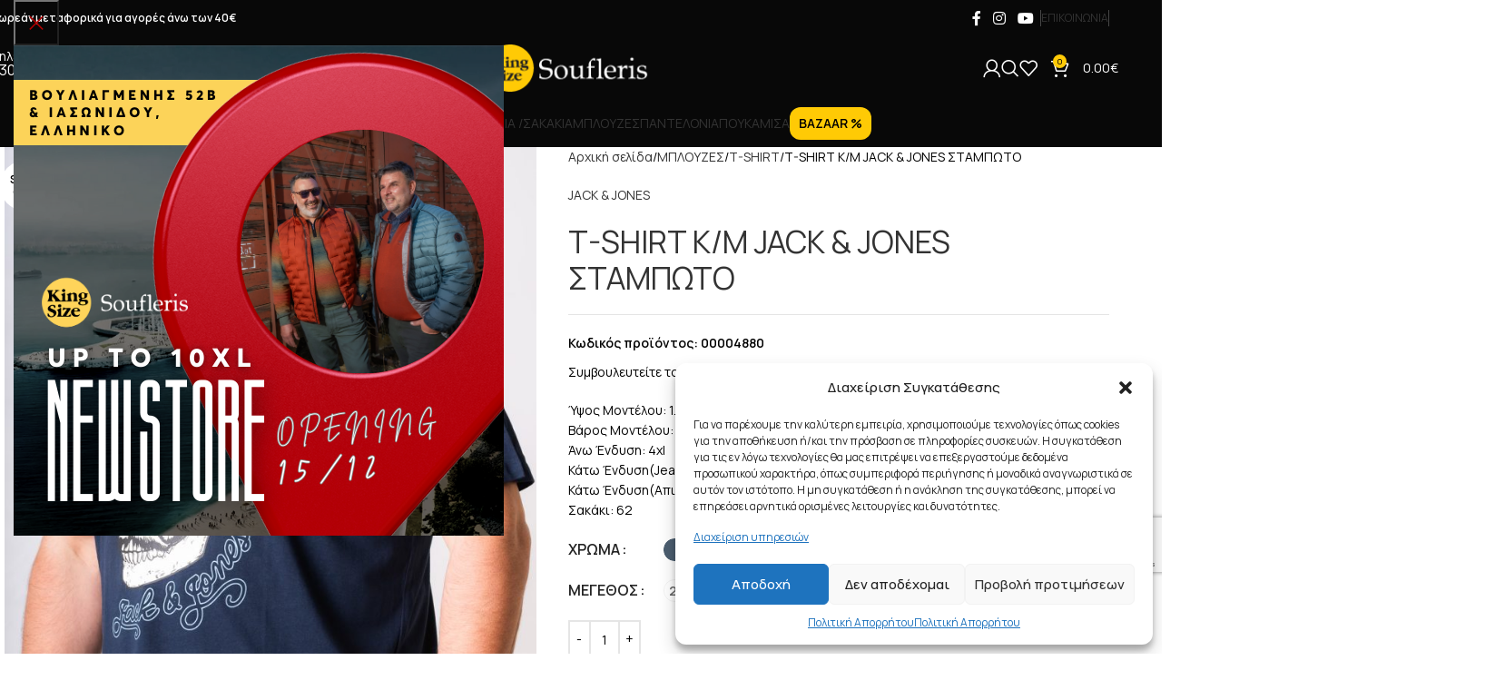

--- FILE ---
content_type: text/html; charset=UTF-8
request_url: https://kingsizesoufleris.gr/product/t-shirt-k-m-jack-jones-stampwto-36/
body_size: 57650
content:
<!DOCTYPE html>
<html lang="el" prefix="og: https://ogp.me/ns#">
<head>
	<meta charset="UTF-8"><link rel="preconnect" href="https://fonts.gstatic.com/" crossorigin />
	<link rel="profile" href="https://gmpg.org/xfn/11">
	<link rel="pingback" href="https://kingsizesoufleris.gr/xmlrpc.php">

	
<!-- Google Tag Manager for WordPress by gtm4wp.com -->
<script data-cfasync="false" data-pagespeed-no-defer>
	var gtm4wp_datalayer_name = "dataLayer";
	var dataLayer = dataLayer || [];
</script>
<!-- End Google Tag Manager for WordPress by gtm4wp.com -->
<!-- Search Engine Optimization by Rank Math - https://rankmath.com/ -->
<title>T-SHIRT K/M JACK &amp; JONES ΣΤΑΜΠΩΤΟ | Kingsize Soufleris</title>
<meta name="description" content="Ανακάλυψε μπλούζες σε μεγάλα μεγέθη στο Kingsize Soufleris. Μοντέρνα σχέδια, άνετη εφαρμογή, plus size επιλογές XXL-10XL σε μοναδικές τιμές!"/>
<meta name="robots" content="follow, index, max-snippet:-1, max-video-preview:-1, max-image-preview:large"/>
<link rel="canonical" href="https://kingsizesoufleris.gr/product/t-shirt-k-m-jack-jones-stampwto-36/" />
<meta property="og:locale" content="el_GR" />
<meta property="og:type" content="product" />
<meta property="og:title" content="T-SHIRT K/M JACK &amp; JONES ΣΤΑΜΠΩΤΟ | Kingsize Soufleris" />
<meta property="og:description" content="Ανακάλυψε μπλούζες σε μεγάλα μεγέθη στο Kingsize Soufleris. Μοντέρνα σχέδια, άνετη εφαρμογή, plus size επιλογές XXL-10XL σε μοναδικές τιμές!" />
<meta property="og:url" content="https://kingsizesoufleris.gr/product/t-shirt-k-m-jack-jones-stampwto-36/" />
<meta property="og:site_name" content="Kingsize Soufleris" />
<meta property="og:updated_time" content="2025-08-25T22:22:28+02:00" />
<meta property="og:image" content="https://kingsizesoufleris.gr/wp-content/uploads/2023/06/00004880-43-a-110.jpg" />
<meta property="og:image:secure_url" content="https://kingsizesoufleris.gr/wp-content/uploads/2023/06/00004880-43-a-110.jpg" />
<meta property="og:image:width" content="1000" />
<meta property="og:image:height" content="1497" />
<meta property="og:image:alt" content="T-SHIRT K/M JACK &amp; JONES ΣΤΑΜΠΩΤΟ" />
<meta property="og:image:type" content="image/jpeg" />
<meta name="twitter:card" content="summary_large_image" />
<meta name="twitter:title" content="T-SHIRT K/M JACK &amp; JONES ΣΤΑΜΠΩΤΟ | Kingsize Soufleris" />
<meta name="twitter:description" content="Ανακάλυψε μπλούζες σε μεγάλα μεγέθη στο Kingsize Soufleris. Μοντέρνα σχέδια, άνετη εφαρμογή, plus size επιλογές XXL-10XL σε μοναδικές τιμές!" />
<meta name="twitter:site" content="@souflerisxxl" />
<meta name="twitter:creator" content="@souflerisxxl" />
<meta name="twitter:image" content="https://kingsizesoufleris.gr/wp-content/uploads/2023/06/00004880-43-a-110.jpg" />
<meta name="twitter:label1" content="Price" />
<meta name="twitter:data1" content="0.00&euro;" />
<meta name="twitter:label2" content="Availability" />
<meta name="twitter:data2" content="&lt;span&gt;Εξαντλημένο&lt;/span&gt;" />
<script type="application/ld+json" class="rank-math-schema">{"@context":"https://schema.org","@graph":[{"@type":"Place","@id":"https://kingsizesoufleris.gr/#place","address":{"@type":"PostalAddress","streetAddress":"Kon/nou Karamanli 56","addressLocality":"Kalamaria","addressRegion":"Greece","postalCode":"55134","addressCountry":"GR"}},{"@type":["ClothingStore","Organization"],"@id":"https://kingsizesoufleris.gr/#organization","name":"Kingsize Soufleris","url":"https://kingsizesoufleris.gr","sameAs":["https://www.facebook.com/KingsizeSoufleris","https://twitter.com/souflerisxxl","http://instagram.com/kingsizesouflerisxxl/","https://www.youtube.com/channel/UCimPOaHn7FtozPXmsBbHf7g","http://pinterest.com/KingsizeXXL"],"email":"webmaster@flipside.gr","address":{"@type":"PostalAddress","streetAddress":"Kon/nou Karamanli 56","addressLocality":"Kalamaria","addressRegion":"Greece","postalCode":"55134","addressCountry":"GR"},"logo":{"@type":"ImageObject","@id":"https://kingsizesoufleris.gr/#logo","url":"https://kingsizesoufleris.gr/wp-content/uploads/2022/05/logo-black.png","contentUrl":"https://kingsizesoufleris.gr/wp-content/uploads/2022/05/logo-black.png","caption":"Kingsize Soufleris","inLanguage":"el","width":"121","height":"79"},"openingHours":["Monday,Tuesday,Wednesday,Thursday,Friday 10:00-21:00","Saturday 10:00-18:00","Sunday Closed"],"description":"\u0391\u03bd\u03b1\u03ba\u03b1\u03bb\u03cd\u03c8\u03c4\u03b5 \u03c1\u03bf\u03cd\u03c7\u03b1 \u03c3\u03b5 \u03bc\u03b5\u03b3\u03ac\u03bb\u03b1 \u03bc\u03b5\u03b3\u03ad\u03b8\u03b7 \u03b3\u03b9\u03b1 \u03ac\u03bd\u03b4\u03c1\u03b5\u03c2 &amp; \u03b3\u03c5\u03bd\u03b1\u03af\u03ba\u03b5\u03c2. Plus size \u03bc\u03c0\u03bb\u03bf\u03cd\u03b6\u03b5\u03c2, \u03c0\u03b1\u03bd\u03c4\u03b5\u03bb\u03cc\u03bd\u03b9\u03b1, \u03bc\u03c0\u03bf\u03c5\u03c6\u03ac\u03bd &amp; \u03b5\u03c0\u03ce\u03bd\u03c5\u03bc\u03b1 \u03c1\u03bf\u03cd\u03c7\u03b1 XXL \u03c3\u03b5 \u03bc\u03bf\u03bd\u03b1\u03b4\u03b9\u03ba\u03ad\u03c2 \u03c4\u03b9\u03bc\u03ad\u03c2!","location":{"@id":"https://kingsizesoufleris.gr/#place"},"image":{"@id":"https://kingsizesoufleris.gr/#logo"},"telephone":"+302310458554"},{"@type":"WebSite","@id":"https://kingsizesoufleris.gr/#website","url":"https://kingsizesoufleris.gr","name":"Kingsize Soufleris","alternateName":"\u03a1\u03bf\u03cd\u03c7\u03b1 \u03c3\u03b5 \u039c\u03b5\u03b3\u03ac\u03bb\u03b1 \u039c\u03b5\u03b3\u03ad\u03b8\u03b7","publisher":{"@id":"https://kingsizesoufleris.gr/#organization"},"inLanguage":"el"},{"@type":"ImageObject","@id":"https://kingsizesoufleris.gr/wp-content/uploads/2023/06/00004880-43-a-110.jpg","url":"https://kingsizesoufleris.gr/wp-content/uploads/2023/06/00004880-43-a-110.jpg","width":"1000","height":"1497","inLanguage":"el"},{"@type":"BreadcrumbList","@id":"https://kingsizesoufleris.gr/product/t-shirt-k-m-jack-jones-stampwto-36/#breadcrumb","itemListElement":[{"@type":"ListItem","position":"1","item":{"@id":"https://kingsizesoufleris.gr","name":"\u0391\u03c1\u03c7\u03b9\u03ba\u03ae"}},{"@type":"ListItem","position":"2","item":{"@id":"https://kingsizesoufleris.gr/product/t-shirt-k-m-jack-jones-stampwto-36/","name":"T-SHIRT K/M JACK &#038; JONES \u03a3\u03a4\u0391\u039c\u03a0\u03a9\u03a4\u039f"}}]},{"@type":"ItemPage","@id":"https://kingsizesoufleris.gr/product/t-shirt-k-m-jack-jones-stampwto-36/#webpage","url":"https://kingsizesoufleris.gr/product/t-shirt-k-m-jack-jones-stampwto-36/","name":"T-SHIRT K/M JACK &amp; JONES \u03a3\u03a4\u0391\u039c\u03a0\u03a9\u03a4\u039f | Kingsize Soufleris","datePublished":"2023-02-02T16:30:31+02:00","dateModified":"2025-08-25T22:22:28+02:00","isPartOf":{"@id":"https://kingsizesoufleris.gr/#website"},"primaryImageOfPage":{"@id":"https://kingsizesoufleris.gr/wp-content/uploads/2023/06/00004880-43-a-110.jpg"},"inLanguage":"el","breadcrumb":{"@id":"https://kingsizesoufleris.gr/product/t-shirt-k-m-jack-jones-stampwto-36/#breadcrumb"}},{"@type":"Product","name":"T-SHIRT K/M JACK &amp; JONES \u03a3\u03a4\u0391\u039c\u03a0\u03a9\u03a4\u039f | Kingsize Soufleris","description":"\u0391\u03bd\u03b1\u03ba\u03ac\u03bb\u03c5\u03c8\u03b5 \u03bc\u03c0\u03bb\u03bf\u03cd\u03b6\u03b5\u03c2 \u03c3\u03b5 \u03bc\u03b5\u03b3\u03ac\u03bb\u03b1 \u03bc\u03b5\u03b3\u03ad\u03b8\u03b7 \u03c3\u03c4\u03bf Kingsize Soufleris. \u039c\u03bf\u03bd\u03c4\u03ad\u03c1\u03bd\u03b1 \u03c3\u03c7\u03ad\u03b4\u03b9\u03b1, \u03ac\u03bd\u03b5\u03c4\u03b7 \u03b5\u03c6\u03b1\u03c1\u03bc\u03bf\u03b3\u03ae, plus size \u03b5\u03c0\u03b9\u03bb\u03bf\u03b3\u03ad\u03c2 XXL-10XL \u03c3\u03b5 \u03bc\u03bf\u03bd\u03b1\u03b4\u03b9\u03ba\u03ad\u03c2 \u03c4\u03b9\u03bc\u03ad\u03c2!","sku":"00004880","category":"\u039c\u03a0\u039b\u039f\u03a5\u0396\u0395\u03a3 &gt; T-SHIRT","mainEntityOfPage":{"@id":"https://kingsizesoufleris.gr/product/t-shirt-k-m-jack-jones-stampwto-36/#webpage"},"image":[{"@type":"ImageObject","url":"https://kingsizesoufleris.gr/wp-content/uploads/2023/06/00004880-43-a-110.jpg","height":"1497","width":"1000"},{"@type":"ImageObject","url":"https://kingsizesoufleris.gr/wp-content/uploads/2023/06/00004880-43-a-111.jpg","height":"1497","width":"1000"},{"@type":"ImageObject","url":"https://kingsizesoufleris.gr/wp-content/uploads/2023/06/00004880-43-a-112.jpg","height":"1497","width":"1000"},{"@type":"ImageObject","url":"https://kingsizesoufleris.gr/wp-content/uploads/2023/06/00004880-43-a-113.jpg","height":"1497","width":"1000"}],"additionalProperty":[{"@type":"PropertyValue","name":"pa_marka","value":"JACK &amp; JONES"},{"@type":"PropertyValue","name":"pa_schedio","value":"\u03a3\u03a4\u0391\u039c\u03a0\u03a9\u03a4\u039f"},{"@type":"PropertyValue","name":"pa_synthesh","value":"\u0392\u0391\u039c\u0392\u0391\u039a\u0395\u03a1\u039f"},{"@type":"PropertyValue","name":"pa_kolaro","value":"\u039b\u0391\u0399\u039c\u039f\u039a\u039f\u03a8\u0397"},{"@type":"PropertyValue","name":"pa_maniki","value":"\u039a\u039f\u039d\u03a4\u039f\u039c\u0391\u039d\u0399\u039a\u039f"}],"@id":"https://kingsizesoufleris.gr/product/t-shirt-k-m-jack-jones-stampwto-36/#richSnippet"}]}</script>
<!-- /Rank Math WordPress SEO plugin -->

<link rel='dns-prefetch' href='//fonts.googleapis.com' />
<link rel="alternate" type="application/rss+xml" title="Ροή RSS &raquo; Kingsize Soufleris" href="https://kingsizesoufleris.gr/feed/" />
<link rel="alternate" type="application/rss+xml" title="Ροή Σχολίων &raquo; Kingsize Soufleris" href="https://kingsizesoufleris.gr/comments/feed/" />
<link rel="alternate" type="application/rss+xml" title="Ροή Σχολίων Kingsize Soufleris &raquo; T-SHIRT K/M JACK &#038; JONES ΣΤΑΜΠΩΤΟ" href="https://kingsizesoufleris.gr/product/t-shirt-k-m-jack-jones-stampwto-36/feed/" />
<link rel="alternate" title="oEmbed (JSON)" type="application/json+oembed" href="https://kingsizesoufleris.gr/wp-json/oembed/1.0/embed?url=https%3A%2F%2Fkingsizesoufleris.gr%2Fproduct%2Ft-shirt-k-m-jack-jones-stampwto-36%2F" />
<link rel="alternate" title="oEmbed (XML)" type="text/xml+oembed" href="https://kingsizesoufleris.gr/wp-json/oembed/1.0/embed?url=https%3A%2F%2Fkingsizesoufleris.gr%2Fproduct%2Ft-shirt-k-m-jack-jones-stampwto-36%2F&#038;format=xml" />
<style id='wp-img-auto-sizes-contain-inline-css' type='text/css'>
img:is([sizes=auto i],[sizes^="auto," i]){contain-intrinsic-size:3000px 1500px}
/*# sourceURL=wp-img-auto-sizes-contain-inline-css */
</style>
<script>WebFontConfig={google:{families:["Manrope:400,600,500","Roboto:400,600,500"]}};if ( typeof WebFont === "object" && typeof WebFont.load === "function" ) { WebFont.load( WebFontConfig ); }</script><script data-optimized="1" src="https://kingsizesoufleris.gr/wp-content/plugins/litespeed-cache/assets/js/webfontloader.min.js"></script>
<link data-optimized="1" rel='stylesheet' id='wp-block-library-css' href='https://kingsizesoufleris.gr/wp-content/litespeed/css/7b530adbfbc8669670578bb23c33d42c.css?ver=72e01' type='text/css' media='all' />
<link data-optimized="1" rel='stylesheet' id='wc-blocks-style-css' href='https://kingsizesoufleris.gr/wp-content/litespeed/css/69140f3453b30198c5f95f14382fa982.css?ver=baeb3' type='text/css' media='all' />
<style id='global-styles-inline-css' type='text/css'>
:root{--wp--preset--aspect-ratio--square: 1;--wp--preset--aspect-ratio--4-3: 4/3;--wp--preset--aspect-ratio--3-4: 3/4;--wp--preset--aspect-ratio--3-2: 3/2;--wp--preset--aspect-ratio--2-3: 2/3;--wp--preset--aspect-ratio--16-9: 16/9;--wp--preset--aspect-ratio--9-16: 9/16;--wp--preset--color--black: #000000;--wp--preset--color--cyan-bluish-gray: #abb8c3;--wp--preset--color--white: #ffffff;--wp--preset--color--pale-pink: #f78da7;--wp--preset--color--vivid-red: #cf2e2e;--wp--preset--color--luminous-vivid-orange: #ff6900;--wp--preset--color--luminous-vivid-amber: #fcb900;--wp--preset--color--light-green-cyan: #7bdcb5;--wp--preset--color--vivid-green-cyan: #00d084;--wp--preset--color--pale-cyan-blue: #8ed1fc;--wp--preset--color--vivid-cyan-blue: #0693e3;--wp--preset--color--vivid-purple: #9b51e0;--wp--preset--gradient--vivid-cyan-blue-to-vivid-purple: linear-gradient(135deg,rgb(6,147,227) 0%,rgb(155,81,224) 100%);--wp--preset--gradient--light-green-cyan-to-vivid-green-cyan: linear-gradient(135deg,rgb(122,220,180) 0%,rgb(0,208,130) 100%);--wp--preset--gradient--luminous-vivid-amber-to-luminous-vivid-orange: linear-gradient(135deg,rgb(252,185,0) 0%,rgb(255,105,0) 100%);--wp--preset--gradient--luminous-vivid-orange-to-vivid-red: linear-gradient(135deg,rgb(255,105,0) 0%,rgb(207,46,46) 100%);--wp--preset--gradient--very-light-gray-to-cyan-bluish-gray: linear-gradient(135deg,rgb(238,238,238) 0%,rgb(169,184,195) 100%);--wp--preset--gradient--cool-to-warm-spectrum: linear-gradient(135deg,rgb(74,234,220) 0%,rgb(151,120,209) 20%,rgb(207,42,186) 40%,rgb(238,44,130) 60%,rgb(251,105,98) 80%,rgb(254,248,76) 100%);--wp--preset--gradient--blush-light-purple: linear-gradient(135deg,rgb(255,206,236) 0%,rgb(152,150,240) 100%);--wp--preset--gradient--blush-bordeaux: linear-gradient(135deg,rgb(254,205,165) 0%,rgb(254,45,45) 50%,rgb(107,0,62) 100%);--wp--preset--gradient--luminous-dusk: linear-gradient(135deg,rgb(255,203,112) 0%,rgb(199,81,192) 50%,rgb(65,88,208) 100%);--wp--preset--gradient--pale-ocean: linear-gradient(135deg,rgb(255,245,203) 0%,rgb(182,227,212) 50%,rgb(51,167,181) 100%);--wp--preset--gradient--electric-grass: linear-gradient(135deg,rgb(202,248,128) 0%,rgb(113,206,126) 100%);--wp--preset--gradient--midnight: linear-gradient(135deg,rgb(2,3,129) 0%,rgb(40,116,252) 100%);--wp--preset--font-size--small: 13px;--wp--preset--font-size--medium: 20px;--wp--preset--font-size--large: 36px;--wp--preset--font-size--x-large: 42px;--wp--preset--spacing--20: 0.44rem;--wp--preset--spacing--30: 0.67rem;--wp--preset--spacing--40: 1rem;--wp--preset--spacing--50: 1.5rem;--wp--preset--spacing--60: 2.25rem;--wp--preset--spacing--70: 3.38rem;--wp--preset--spacing--80: 5.06rem;--wp--preset--shadow--natural: 6px 6px 9px rgba(0, 0, 0, 0.2);--wp--preset--shadow--deep: 12px 12px 50px rgba(0, 0, 0, 0.4);--wp--preset--shadow--sharp: 6px 6px 0px rgba(0, 0, 0, 0.2);--wp--preset--shadow--outlined: 6px 6px 0px -3px rgb(255, 255, 255), 6px 6px rgb(0, 0, 0);--wp--preset--shadow--crisp: 6px 6px 0px rgb(0, 0, 0);}:where(body) { margin: 0; }.wp-site-blocks > .alignleft { float: left; margin-right: 2em; }.wp-site-blocks > .alignright { float: right; margin-left: 2em; }.wp-site-blocks > .aligncenter { justify-content: center; margin-left: auto; margin-right: auto; }:where(.is-layout-flex){gap: 0.5em;}:where(.is-layout-grid){gap: 0.5em;}.is-layout-flow > .alignleft{float: left;margin-inline-start: 0;margin-inline-end: 2em;}.is-layout-flow > .alignright{float: right;margin-inline-start: 2em;margin-inline-end: 0;}.is-layout-flow > .aligncenter{margin-left: auto !important;margin-right: auto !important;}.is-layout-constrained > .alignleft{float: left;margin-inline-start: 0;margin-inline-end: 2em;}.is-layout-constrained > .alignright{float: right;margin-inline-start: 2em;margin-inline-end: 0;}.is-layout-constrained > .aligncenter{margin-left: auto !important;margin-right: auto !important;}.is-layout-constrained > :where(:not(.alignleft):not(.alignright):not(.alignfull)){margin-left: auto !important;margin-right: auto !important;}body .is-layout-flex{display: flex;}.is-layout-flex{flex-wrap: wrap;align-items: center;}.is-layout-flex > :is(*, div){margin: 0;}body .is-layout-grid{display: grid;}.is-layout-grid > :is(*, div){margin: 0;}body{padding-top: 0px;padding-right: 0px;padding-bottom: 0px;padding-left: 0px;}a:where(:not(.wp-element-button)){text-decoration: none;}:root :where(.wp-element-button, .wp-block-button__link){background-color: #32373c;border-width: 0;color: #fff;font-family: inherit;font-size: inherit;font-style: inherit;font-weight: inherit;letter-spacing: inherit;line-height: inherit;padding-top: calc(0.667em + 2px);padding-right: calc(1.333em + 2px);padding-bottom: calc(0.667em + 2px);padding-left: calc(1.333em + 2px);text-decoration: none;text-transform: inherit;}.has-black-color{color: var(--wp--preset--color--black) !important;}.has-cyan-bluish-gray-color{color: var(--wp--preset--color--cyan-bluish-gray) !important;}.has-white-color{color: var(--wp--preset--color--white) !important;}.has-pale-pink-color{color: var(--wp--preset--color--pale-pink) !important;}.has-vivid-red-color{color: var(--wp--preset--color--vivid-red) !important;}.has-luminous-vivid-orange-color{color: var(--wp--preset--color--luminous-vivid-orange) !important;}.has-luminous-vivid-amber-color{color: var(--wp--preset--color--luminous-vivid-amber) !important;}.has-light-green-cyan-color{color: var(--wp--preset--color--light-green-cyan) !important;}.has-vivid-green-cyan-color{color: var(--wp--preset--color--vivid-green-cyan) !important;}.has-pale-cyan-blue-color{color: var(--wp--preset--color--pale-cyan-blue) !important;}.has-vivid-cyan-blue-color{color: var(--wp--preset--color--vivid-cyan-blue) !important;}.has-vivid-purple-color{color: var(--wp--preset--color--vivid-purple) !important;}.has-black-background-color{background-color: var(--wp--preset--color--black) !important;}.has-cyan-bluish-gray-background-color{background-color: var(--wp--preset--color--cyan-bluish-gray) !important;}.has-white-background-color{background-color: var(--wp--preset--color--white) !important;}.has-pale-pink-background-color{background-color: var(--wp--preset--color--pale-pink) !important;}.has-vivid-red-background-color{background-color: var(--wp--preset--color--vivid-red) !important;}.has-luminous-vivid-orange-background-color{background-color: var(--wp--preset--color--luminous-vivid-orange) !important;}.has-luminous-vivid-amber-background-color{background-color: var(--wp--preset--color--luminous-vivid-amber) !important;}.has-light-green-cyan-background-color{background-color: var(--wp--preset--color--light-green-cyan) !important;}.has-vivid-green-cyan-background-color{background-color: var(--wp--preset--color--vivid-green-cyan) !important;}.has-pale-cyan-blue-background-color{background-color: var(--wp--preset--color--pale-cyan-blue) !important;}.has-vivid-cyan-blue-background-color{background-color: var(--wp--preset--color--vivid-cyan-blue) !important;}.has-vivid-purple-background-color{background-color: var(--wp--preset--color--vivid-purple) !important;}.has-black-border-color{border-color: var(--wp--preset--color--black) !important;}.has-cyan-bluish-gray-border-color{border-color: var(--wp--preset--color--cyan-bluish-gray) !important;}.has-white-border-color{border-color: var(--wp--preset--color--white) !important;}.has-pale-pink-border-color{border-color: var(--wp--preset--color--pale-pink) !important;}.has-vivid-red-border-color{border-color: var(--wp--preset--color--vivid-red) !important;}.has-luminous-vivid-orange-border-color{border-color: var(--wp--preset--color--luminous-vivid-orange) !important;}.has-luminous-vivid-amber-border-color{border-color: var(--wp--preset--color--luminous-vivid-amber) !important;}.has-light-green-cyan-border-color{border-color: var(--wp--preset--color--light-green-cyan) !important;}.has-vivid-green-cyan-border-color{border-color: var(--wp--preset--color--vivid-green-cyan) !important;}.has-pale-cyan-blue-border-color{border-color: var(--wp--preset--color--pale-cyan-blue) !important;}.has-vivid-cyan-blue-border-color{border-color: var(--wp--preset--color--vivid-cyan-blue) !important;}.has-vivid-purple-border-color{border-color: var(--wp--preset--color--vivid-purple) !important;}.has-vivid-cyan-blue-to-vivid-purple-gradient-background{background: var(--wp--preset--gradient--vivid-cyan-blue-to-vivid-purple) !important;}.has-light-green-cyan-to-vivid-green-cyan-gradient-background{background: var(--wp--preset--gradient--light-green-cyan-to-vivid-green-cyan) !important;}.has-luminous-vivid-amber-to-luminous-vivid-orange-gradient-background{background: var(--wp--preset--gradient--luminous-vivid-amber-to-luminous-vivid-orange) !important;}.has-luminous-vivid-orange-to-vivid-red-gradient-background{background: var(--wp--preset--gradient--luminous-vivid-orange-to-vivid-red) !important;}.has-very-light-gray-to-cyan-bluish-gray-gradient-background{background: var(--wp--preset--gradient--very-light-gray-to-cyan-bluish-gray) !important;}.has-cool-to-warm-spectrum-gradient-background{background: var(--wp--preset--gradient--cool-to-warm-spectrum) !important;}.has-blush-light-purple-gradient-background{background: var(--wp--preset--gradient--blush-light-purple) !important;}.has-blush-bordeaux-gradient-background{background: var(--wp--preset--gradient--blush-bordeaux) !important;}.has-luminous-dusk-gradient-background{background: var(--wp--preset--gradient--luminous-dusk) !important;}.has-pale-ocean-gradient-background{background: var(--wp--preset--gradient--pale-ocean) !important;}.has-electric-grass-gradient-background{background: var(--wp--preset--gradient--electric-grass) !important;}.has-midnight-gradient-background{background: var(--wp--preset--gradient--midnight) !important;}.has-small-font-size{font-size: var(--wp--preset--font-size--small) !important;}.has-medium-font-size{font-size: var(--wp--preset--font-size--medium) !important;}.has-large-font-size{font-size: var(--wp--preset--font-size--large) !important;}.has-x-large-font-size{font-size: var(--wp--preset--font-size--x-large) !important;}
/*# sourceURL=global-styles-inline-css */
</style>

<style id='woocommerce-inline-inline-css' type='text/css'>
.woocommerce form .form-row .required { visibility: visible; }
/*# sourceURL=woocommerce-inline-inline-css */
</style>
<link data-optimized="1" rel='stylesheet' id='cmplz-general-css' href='https://kingsizesoufleris.gr/wp-content/litespeed/css/08cdf5088168b22d96b6de48b03e0cb9.css?ver=010d1' type='text/css' media='all' />
<link data-optimized="1" rel='stylesheet' id='flexible-shipping-free-shipping-css' href='https://kingsizesoufleris.gr/wp-content/litespeed/css/d89fa4538b9ce5a39f43f3f30b0c3823.css?ver=98b9e' type='text/css' media='all' />
<link data-optimized="1" rel='stylesheet' id='woo_discount_pro_style-css' href='https://kingsizesoufleris.gr/wp-content/litespeed/css/b48907380edd97a6c61ca281f9ba1c20.css?ver=c1731' type='text/css' media='all' />
<link data-optimized="1" rel='stylesheet' id='elementor-icons-css' href='https://kingsizesoufleris.gr/wp-content/litespeed/css/84292b5133fb5cc4846d91450a22f541.css?ver=a7ec9' type='text/css' media='all' />
<link data-optimized="1" rel='stylesheet' id='elementor-frontend-css' href='https://kingsizesoufleris.gr/wp-content/litespeed/css/ddce1ab8fab4146cce44a6b4eebe1e3e.css?ver=38eee' type='text/css' media='all' />
<link data-optimized="1" rel='stylesheet' id='elementor-post-6-css' href='https://kingsizesoufleris.gr/wp-content/litespeed/css/c0680ebc023e6288549128d2279d419a.css?ver=d45c9' type='text/css' media='all' />
<link data-optimized="1" rel='stylesheet' id='wd-style-base-css' href='https://kingsizesoufleris.gr/wp-content/litespeed/css/9426632f10a1e78995035bf027ae53ef.css?ver=a4963' type='text/css' media='all' />
<link data-optimized="1" rel='stylesheet' id='wd-helpers-wpb-elem-css' href='https://kingsizesoufleris.gr/wp-content/litespeed/css/6f939d5d3a1a7edcbee3375e5fa32d19.css?ver=f95cd' type='text/css' media='all' />
<link data-optimized="1" rel='stylesheet' id='wd-revolution-slider-css' href='https://kingsizesoufleris.gr/wp-content/litespeed/css/4109532abef05bf09753e4526d60915f.css?ver=eff65' type='text/css' media='all' />
<link data-optimized="1" rel='stylesheet' id='wd-woo-paypal-payments-css' href='https://kingsizesoufleris.gr/wp-content/litespeed/css/c038447ef0ac3352df3f95b369a9573d.css?ver=b7247' type='text/css' media='all' />
<link data-optimized="1" rel='stylesheet' id='wd-elementor-base-css' href='https://kingsizesoufleris.gr/wp-content/litespeed/css/9fc9cfc5350c354ff01fa72e15c0d4b2.css?ver=df73f' type='text/css' media='all' />
<link data-optimized="1" rel='stylesheet' id='wd-int-wordfence-css' href='https://kingsizesoufleris.gr/wp-content/litespeed/css/2898d3a824c17e51a6913ff326149f86.css?ver=72a36' type='text/css' media='all' />
<link data-optimized="1" rel='stylesheet' id='wd-woocommerce-base-css' href='https://kingsizesoufleris.gr/wp-content/litespeed/css/a190f1712d6740f3f2955cd66cdcb70a.css?ver=d7541' type='text/css' media='all' />
<link data-optimized="1" rel='stylesheet' id='wd-mod-star-rating-css' href='https://kingsizesoufleris.gr/wp-content/litespeed/css/8205faa9cefb43c49b62ec1c6765ebda.css?ver=cd4c2' type='text/css' media='all' />
<link data-optimized="1" rel='stylesheet' id='wd-woocommerce-block-notices-css' href='https://kingsizesoufleris.gr/wp-content/litespeed/css/5c9dd973c6f3325e81984dca3c1baba1.css?ver=ff959' type='text/css' media='all' />
<link data-optimized="1" rel='stylesheet' id='wd-woo-mod-quantity-css' href='https://kingsizesoufleris.gr/wp-content/litespeed/css/bf4e22a791a77419a45db8aa54e7679f.css?ver=a829a' type='text/css' media='all' />
<link data-optimized="1" rel='stylesheet' id='wd-woo-single-prod-el-base-css' href='https://kingsizesoufleris.gr/wp-content/litespeed/css/bc06492d49789807c0dce52ef3c1070a.css?ver=bfe14' type='text/css' media='all' />
<link data-optimized="1" rel='stylesheet' id='wd-woo-mod-stock-status-css' href='https://kingsizesoufleris.gr/wp-content/litespeed/css/e0423d23ddd96d099801e33b705c54c4.css?ver=69a04' type='text/css' media='all' />
<link data-optimized="1" rel='stylesheet' id='wd-woo-mod-shop-attributes-css' href='https://kingsizesoufleris.gr/wp-content/litespeed/css/1b54e269b7fc8ab641a557e88b4d0d41.css?ver=a4672' type='text/css' media='all' />
<link data-optimized="1" rel='stylesheet' id='wd-wp-blocks-css' href='https://kingsizesoufleris.gr/wp-content/litespeed/css/4acdfc7ab656dad46a9937d0b32035bf.css?ver=3344b' type='text/css' media='all' />
<link data-optimized="1" rel='stylesheet' id='child-style-css' href='https://kingsizesoufleris.gr/wp-content/litespeed/css/a36a060815817d69eb8a723a598fe008.css?ver=7eaf9' type='text/css' media='all' />
<link data-optimized="1" rel='stylesheet' id='wd-header-base-css' href='https://kingsizesoufleris.gr/wp-content/litespeed/css/a7c9329b8859bd626da2acda590eb5ca.css?ver=edd29' type='text/css' media='all' />
<link data-optimized="1" rel='stylesheet' id='wd-mod-tools-css' href='https://kingsizesoufleris.gr/wp-content/litespeed/css/6b064a1d2e7ade15dd2ebd1f0eea0b13.css?ver=461df' type='text/css' media='all' />
<link data-optimized="1" rel='stylesheet' id='wd-header-elements-base-css' href='https://kingsizesoufleris.gr/wp-content/litespeed/css/2b7eec2c6bde7959284c50630bf7d042.css?ver=e9405' type='text/css' media='all' />
<link data-optimized="1" rel='stylesheet' id='wd-social-icons-css' href='https://kingsizesoufleris.gr/wp-content/litespeed/css/6857bf59a59e84e96e619b44d09be5b5.css?ver=6eb84' type='text/css' media='all' />
<link data-optimized="1" rel='stylesheet' id='wd-info-box-css' href='https://kingsizesoufleris.gr/wp-content/litespeed/css/3b779d32671226225d39e0be2ef0c68b.css?ver=38cd1' type='text/css' media='all' />
<link data-optimized="1" rel='stylesheet' id='wd-el-subtitle-style-css' href='https://kingsizesoufleris.gr/wp-content/litespeed/css/4e791a1fcf787f14efc925f12073cc1e.css?ver=157ce' type='text/css' media='all' />
<link data-optimized="1" rel='stylesheet' id='wd-woo-mod-login-form-css' href='https://kingsizesoufleris.gr/wp-content/litespeed/css/2039030cea26d7205509082265d35dae.css?ver=4f566' type='text/css' media='all' />
<link data-optimized="1" rel='stylesheet' id='wd-header-my-account-css' href='https://kingsizesoufleris.gr/wp-content/litespeed/css/8e2e0407b0a6255411bdd179def5cc89.css?ver=405f8' type='text/css' media='all' />
<link data-optimized="1" rel='stylesheet' id='wd-header-search-css' href='https://kingsizesoufleris.gr/wp-content/litespeed/css/8c4abe62084c2cc3678584473cd6214f.css?ver=4968d' type='text/css' media='all' />
<link data-optimized="1" rel='stylesheet' id='wd-header-cart-side-css' href='https://kingsizesoufleris.gr/wp-content/litespeed/css/7de4313b016a2dc1e046f79f55dc3775.css?ver=ed6e0' type='text/css' media='all' />
<link data-optimized="1" rel='stylesheet' id='wd-header-cart-css' href='https://kingsizesoufleris.gr/wp-content/litespeed/css/527b45f34669d4b109baa521cf4e70b4.css?ver=8082a' type='text/css' media='all' />
<link data-optimized="1" rel='stylesheet' id='wd-widget-shopping-cart-css' href='https://kingsizesoufleris.gr/wp-content/litespeed/css/8baccd690d08911fa639203194d34dfb.css?ver=0431f' type='text/css' media='all' />
<link data-optimized="1" rel='stylesheet' id='wd-widget-product-list-css' href='https://kingsizesoufleris.gr/wp-content/litespeed/css/f86b0b4ff5862b8b39720be87b45b01b.css?ver=15df7' type='text/css' media='all' />
<link data-optimized="1" rel='stylesheet' id='wd-header-mobile-nav-dropdown-css' href='https://kingsizesoufleris.gr/wp-content/litespeed/css/6a8b08dae2f11ac143f5f0a75de2d713.css?ver=bb5ed' type='text/css' media='all' />
<link data-optimized="1" rel='stylesheet' id='wd-mod-nav-menu-label-css' href='https://kingsizesoufleris.gr/wp-content/litespeed/css/cc8f1a4407357e7a60c67048956aba86.css?ver=88737' type='text/css' media='all' />
<link data-optimized="1" rel='stylesheet' id='wd-page-title-css' href='https://kingsizesoufleris.gr/wp-content/litespeed/css/457a2cdbe4b5f9291af1fde59175ad10.css?ver=1a3f8' type='text/css' media='all' />
<link data-optimized="1" rel='stylesheet' id='wd-woo-single-prod-predefined-css' href='https://kingsizesoufleris.gr/wp-content/litespeed/css/5d58b098a8065b8acbc8ac9a6cfa5fcb.css?ver=b8e07' type='text/css' media='all' />
<link data-optimized="1" rel='stylesheet' id='wd-woo-single-prod-and-quick-view-predefined-css' href='https://kingsizesoufleris.gr/wp-content/litespeed/css/ec88378c7f6c7eea255713a8ae25aa44.css?ver=c4902' type='text/css' media='all' />
<link data-optimized="1" rel='stylesheet' id='wd-woo-single-prod-el-tabs-predefined-css' href='https://kingsizesoufleris.gr/wp-content/litespeed/css/005eeef56964efead517c461e3f36220.css?ver=d03f1' type='text/css' media='all' />
<link data-optimized="1" rel='stylesheet' id='wd-woo-single-prod-opt-base-css' href='https://kingsizesoufleris.gr/wp-content/litespeed/css/13c6805e94c51cf4e14bf218cf0d20fa.css?ver=4e502' type='text/css' media='all' />
<link data-optimized="1" rel='stylesheet' id='wd-woo-single-prod-el-gallery-css' href='https://kingsizesoufleris.gr/wp-content/litespeed/css/b1c4af0c62ee51f5781443a5b5680521.css?ver=e5667' type='text/css' media='all' />
<link data-optimized="1" rel='stylesheet' id='wd-woo-single-prod-el-gallery-opt-thumb-grid-lg-css' href='https://kingsizesoufleris.gr/wp-content/litespeed/css/69f5beacc91bdf8713f92903bacdfc27.css?ver=ae173' type='text/css' media='(min-width: 1025px)' />
<link data-optimized="1" rel='stylesheet' id='wd-swiper-css' href='https://kingsizesoufleris.gr/wp-content/litespeed/css/ea5dbd5234bf431112a86633c0c700e4.css?ver=31826' type='text/css' media='all' />
<link data-optimized="1" rel='stylesheet' id='wd-woo-mod-product-labels-css' href='https://kingsizesoufleris.gr/wp-content/litespeed/css/35f3de7f1a4851d9e4caaf0d5ee83b10.css?ver=b826f' type='text/css' media='all' />
<link data-optimized="1" rel='stylesheet' id='wd-woo-mod-product-labels-round-css' href='https://kingsizesoufleris.gr/wp-content/litespeed/css/cc5dc3b2a220e7391c8d8e276e14b26a.css?ver=9d804' type='text/css' media='all' />
<link data-optimized="1" rel='stylesheet' id='wd-swiper-arrows-css' href='https://kingsizesoufleris.gr/wp-content/litespeed/css/9d9eaafb931210c6ef3ee2dcc1a0d6de.css?ver=6d3fa' type='text/css' media='all' />
<link data-optimized="1" rel='stylesheet' id='wd-photoswipe-css' href='https://kingsizesoufleris.gr/wp-content/litespeed/css/05e07774454d0afaf5201469327afcaf.css?ver=7e74b' type='text/css' media='all' />
<link data-optimized="1" rel='stylesheet' id='wd-woo-mod-variation-form-css' href='https://kingsizesoufleris.gr/wp-content/litespeed/css/5c5800bd774a52673b8d6d7b1a8a3235.css?ver=9261a' type='text/css' media='all' />
<link data-optimized="1" rel='stylesheet' id='wd-woo-mod-swatches-base-css' href='https://kingsizesoufleris.gr/wp-content/litespeed/css/9bcff8e5dcffc9194d743997863d61f9.css?ver=b7884' type='text/css' media='all' />
<link data-optimized="1" rel='stylesheet' id='wd-woo-mod-variation-form-single-css' href='https://kingsizesoufleris.gr/wp-content/litespeed/css/d3733f5874216d6249d6cb13391135b6.css?ver=bfc44' type='text/css' media='all' />
<link data-optimized="1" rel='stylesheet' id='wd-woo-mod-swatches-style-4-css' href='https://kingsizesoufleris.gr/wp-content/litespeed/css/d7c44dfca5fd6092b844d9aa2e907f80.css?ver=5b1ea' type='text/css' media='all' />
<link data-optimized="1" rel='stylesheet' id='wd-woo-mod-swatches-dis-2-css' href='https://kingsizesoufleris.gr/wp-content/litespeed/css/83ae163f9a9d6d272a12e3d025af2353.css?ver=56e80' type='text/css' media='all' />
<link data-optimized="1" rel='stylesheet' id='wd-mfp-popup-css' href='https://kingsizesoufleris.gr/wp-content/litespeed/css/af89164e89bd6f7f57bf477d5589572a.css?ver=9fa21' type='text/css' media='all' />
<link data-optimized="1" rel='stylesheet' id='wd-size-guide-css' href='https://kingsizesoufleris.gr/wp-content/litespeed/css/96062c8789c36130494a98a76474277a.css?ver=071a9' type='text/css' media='all' />
<link data-optimized="1" rel='stylesheet' id='wd-tabs-css' href='https://kingsizesoufleris.gr/wp-content/litespeed/css/ace8c7d09435a890a4f55b9385aa5ee5.css?ver=c8667' type='text/css' media='all' />
<link data-optimized="1" rel='stylesheet' id='wd-woo-single-prod-el-tabs-opt-layout-tabs-css' href='https://kingsizesoufleris.gr/wp-content/litespeed/css/a3390ce080a5f764c2f4fa8407e58ac3.css?ver=ef3cd' type='text/css' media='all' />
<link data-optimized="1" rel='stylesheet' id='wd-accordion-css' href='https://kingsizesoufleris.gr/wp-content/litespeed/css/4e976fedc94399975cc786a174f7ac2d.css?ver=77606' type='text/css' media='all' />
<link data-optimized="1" rel='stylesheet' id='wd-accordion-elem-wpb-css' href='https://kingsizesoufleris.gr/wp-content/litespeed/css/64d15f3b6135f71813e874d449bde2fa.css?ver=8bfe4' type='text/css' media='all' />
<link data-optimized="1" rel='stylesheet' id='wd-woo-single-prod-el-reviews-css' href='https://kingsizesoufleris.gr/wp-content/litespeed/css/37394759adf896818e26f1da4daea66f.css?ver=d7687' type='text/css' media='all' />
<link data-optimized="1" rel='stylesheet' id='wd-woo-single-prod-el-reviews-style-1-css' href='https://kingsizesoufleris.gr/wp-content/litespeed/css/fc26fe2cedaf7eaa35b452365a2d37ed.css?ver=8de0b' type='text/css' media='all' />
<link data-optimized="1" rel='stylesheet' id='wd-post-types-mod-comments-css' href='https://kingsizesoufleris.gr/wp-content/litespeed/css/db42ccbd638484ff7a23cbcf647b7591.css?ver=25dfa' type='text/css' media='all' />
<link data-optimized="1" rel='stylesheet' id='wd-product-loop-css' href='https://kingsizesoufleris.gr/wp-content/litespeed/css/a3a91ec509edfe563eb66567d4ccfdb4.css?ver=61ae7' type='text/css' media='all' />
<link data-optimized="1" rel='stylesheet' id='wd-product-loop-alt-css' href='https://kingsizesoufleris.gr/wp-content/litespeed/css/d0d0730fbd8ffb8ccba60fdeff8e97d1.css?ver=dadd5' type='text/css' media='all' />
<link data-optimized="1" rel='stylesheet' id='wd-woo-opt-stretch-cont-css' href='https://kingsizesoufleris.gr/wp-content/litespeed/css/db3ccbed8564e99fb47bf76557f07669.css?ver=e4e50' type='text/css' media='all' />
<link data-optimized="1" rel='stylesheet' id='wd-swiper-pagin-css' href='https://kingsizesoufleris.gr/wp-content/litespeed/css/df922df7717a302b0f4cadd6b3494e47.css?ver=75db1' type='text/css' media='all' />
<link data-optimized="1" rel='stylesheet' id='wd-widget-collapse-css' href='https://kingsizesoufleris.gr/wp-content/litespeed/css/d744e1ef28a05bf1fd6a3cad4e62ce68.css?ver=7e490' type='text/css' media='all' />
<link data-optimized="1" rel='stylesheet' id='wd-footer-base-css' href='https://kingsizesoufleris.gr/wp-content/litespeed/css/92f9486e714c1b71290a30acc8d99e27.css?ver=1dd83' type='text/css' media='all' />
<link data-optimized="1" rel='stylesheet' id='wd-banner-css' href='https://kingsizesoufleris.gr/wp-content/litespeed/css/1a5c59cc082d972ff7d1146f8fc47838.css?ver=1f59b' type='text/css' media='all' />
<link data-optimized="1" rel='stylesheet' id='wd-banner-btn-hover-css' href='https://kingsizesoufleris.gr/wp-content/litespeed/css/6373409627ccfa871a0020df216e974c.css?ver=ad7af' type='text/css' media='all' />
<link data-optimized="1" rel='stylesheet' id='wd-text-block-css' href='https://kingsizesoufleris.gr/wp-content/litespeed/css/93f40f090cce753a72a0dad083c4ba3a.css?ver=762fd' type='text/css' media='all' />
<link data-optimized="1" rel='stylesheet' id='wd-list-css' href='https://kingsizesoufleris.gr/wp-content/litespeed/css/421b36c152bc237e6be1164bc132e74a.css?ver=be781' type='text/css' media='all' />
<link data-optimized="1" rel='stylesheet' id='wd-el-list-css' href='https://kingsizesoufleris.gr/wp-content/litespeed/css/33550aebe3ba32f5f8fbe539c3ed0a6b.css?ver=548fb' type='text/css' media='all' />
<link data-optimized="1" rel='stylesheet' id='wd-widget-nav-css' href='https://kingsizesoufleris.gr/wp-content/litespeed/css/1b0b0f18ff56162eecec71ebbca2bb66.css?ver=bee84' type='text/css' media='all' />
<link data-optimized="1" rel='stylesheet' id='wd-scroll-top-css' href='https://kingsizesoufleris.gr/wp-content/litespeed/css/191bf883ef00aeb1c9398699d195b14a.css?ver=5bb81' type='text/css' media='all' />
<link data-optimized="1" rel='stylesheet' id='wd-header-search-fullscreen-css' href='https://kingsizesoufleris.gr/wp-content/litespeed/css/80e17de88abea1c84dd6f8521b84421c.css?ver=ac34a' type='text/css' media='all' />
<link data-optimized="1" rel='stylesheet' id='wd-header-search-fullscreen-1-css' href='https://kingsizesoufleris.gr/wp-content/litespeed/css/a8d4ec312a17c6059f700a2c4b266a52.css?ver=04813' type='text/css' media='all' />
<link data-optimized="1" rel='stylesheet' id='wd-wd-search-form-css' href='https://kingsizesoufleris.gr/wp-content/litespeed/css/b9288f864817bc06bee15138cd73ad27.css?ver=d96be' type='text/css' media='all' />
<link data-optimized="1" rel='stylesheet' id='wd-wd-search-results-css' href='https://kingsizesoufleris.gr/wp-content/litespeed/css/b80aa885004d532ea14f7d16ed325b20.css?ver=812d0' type='text/css' media='all' />
<link data-optimized="1" rel='stylesheet' id='wd-wd-search-dropdown-css' href='https://kingsizesoufleris.gr/wp-content/litespeed/css/53b83156dcf3ca43a73e0a30c29a6e68.css?ver=8887a' type='text/css' media='all' />
<link data-optimized="1" rel='stylesheet' id='wd-header-my-account-sidebar-css' href='https://kingsizesoufleris.gr/wp-content/litespeed/css/a10cfe1b44fd85e4f4fccba864b1b572.css?ver=fd0df' type='text/css' media='all' />
<link data-optimized="1" rel='stylesheet' id='wd-sticky-add-to-cart-css' href='https://kingsizesoufleris.gr/wp-content/litespeed/css/aadf482fd33304385ac1fcfab9ad2f43.css?ver=8b066' type='text/css' media='all' />

<link data-optimized="1" rel='stylesheet' id='elementor-gf-local-robotoslab-css' href='https://kingsizesoufleris.gr/wp-content/litespeed/css/87596e7c4ea18688856c8959a532e74d.css?ver=931e0' type='text/css' media='all' />
<script type="text/javascript" src="https://kingsizesoufleris.gr/wp-includes/js/jquery/jquery.min.js?ver=3.7.1" id="jquery-core-js"></script>
<script data-optimized="1" type="text/javascript" src="https://kingsizesoufleris.gr/wp-content/litespeed/js/de30d776a379ab3ddd09caa810e549e1.js?ver=bd28e" id="jquery-migrate-js"></script>
<script data-optimized="1" type="text/javascript" src="https://kingsizesoufleris.gr/wp-content/litespeed/js/992535eabf61df6aa74f6e3afef54230.js?ver=3418f" id="jquery-blockui-js" defer="defer" data-wp-strategy="defer"></script>
<script type="text/javascript" id="wc-add-to-cart-js-extra">
/* <![CDATA[ */
var wc_add_to_cart_params = {"ajax_url":"/wp-admin/admin-ajax.php","wc_ajax_url":"/?wc-ajax=%%endpoint%%","i18n_view_cart":"\u039a\u03b1\u03bb\u03ac\u03b8\u03b9","cart_url":"https://kingsizesoufleris.gr/cart/","is_cart":"","cart_redirect_after_add":"no"};
//# sourceURL=wc-add-to-cart-js-extra
/* ]]> */
</script>
<script data-optimized="1" type="text/javascript" src="https://kingsizesoufleris.gr/wp-content/litespeed/js/126d48d18ab7b77f211de8b1008a1bea.js?ver=83036" id="wc-add-to-cart-js" defer="defer" data-wp-strategy="defer"></script>
<script data-optimized="1" type="text/javascript" src="https://kingsizesoufleris.gr/wp-content/litespeed/js/5a7afc106c854aa38141881dd54b21bf.js?ver=6873f" id="zoom-js" defer="defer" data-wp-strategy="defer"></script>
<script type="text/javascript" id="wc-single-product-js-extra">
/* <![CDATA[ */
var wc_single_product_params = {"i18n_required_rating_text":"\u03a0\u03b1\u03c1\u03b1\u03ba\u03b1\u03bb\u03bf\u03cd\u03bc\u03b5, \u03b5\u03c0\u03b9\u03bb\u03ad\u03be\u03c4\u03b5 \u03bc\u03af\u03b1 \u03b2\u03b1\u03b8\u03bc\u03bf\u03bb\u03bf\u03b3\u03af\u03b1","i18n_rating_options":["1 \u03b1\u03c0\u03cc 5 \u03b1\u03c3\u03c4\u03ad\u03c1\u03b9\u03b1","2 \u03b1\u03c0\u03cc 5 \u03b1\u03c3\u03c4\u03ad\u03c1\u03b9\u03b1","3 \u03b1\u03c0\u03cc 5 \u03b1\u03c3\u03c4\u03ad\u03c1\u03b9\u03b1","4 \u03b1\u03c0\u03cc 5 \u03b1\u03c3\u03c4\u03ad\u03c1\u03b9\u03b1","5 \u03b1\u03c0\u03cc 5 \u03b1\u03c3\u03c4\u03ad\u03c1\u03b9\u03b1"],"i18n_product_gallery_trigger_text":"View full-screen image gallery","review_rating_required":"yes","flexslider":{"rtl":false,"animation":"slide","smoothHeight":true,"directionNav":false,"controlNav":"thumbnails","slideshow":false,"animationSpeed":500,"animationLoop":false,"allowOneSlide":false},"zoom_enabled":"","zoom_options":[],"photoswipe_enabled":"","photoswipe_options":{"shareEl":false,"closeOnScroll":false,"history":false,"hideAnimationDuration":0,"showAnimationDuration":0},"flexslider_enabled":""};
//# sourceURL=wc-single-product-js-extra
/* ]]> */
</script>
<script data-optimized="1" type="text/javascript" src="https://kingsizesoufleris.gr/wp-content/litespeed/js/cd9189363e8f1d12eb4b04b9f89d428a.js?ver=3b2b6" id="wc-single-product-js" defer="defer" data-wp-strategy="defer"></script>
<script data-optimized="1" type="text/javascript" src="https://kingsizesoufleris.gr/wp-content/litespeed/js/2a4ec068307b9acdbc4c1db246b6b973.js?ver=67f3a" id="js-cookie-js" defer="defer" data-wp-strategy="defer"></script>
<script type="text/javascript" id="woocommerce-js-extra">
/* <![CDATA[ */
var woocommerce_params = {"ajax_url":"/wp-admin/admin-ajax.php","wc_ajax_url":"/?wc-ajax=%%endpoint%%","i18n_password_show":"\u0395\u03bc\u03c6\u03ac\u03bd\u03b9\u03c3\u03b7 \u03c3\u03c5\u03bd\u03b8\u03b7\u03bc\u03b1\u03c4\u03b9\u03ba\u03bf\u03cd","i18n_password_hide":"\u0391\u03c0\u03cc\u03ba\u03c1\u03c5\u03c8\u03b7 \u03c3\u03c5\u03bd\u03b8\u03b7\u03bc\u03b1\u03c4\u03b9\u03ba\u03bf\u03cd"};
//# sourceURL=woocommerce-js-extra
/* ]]> */
</script>
<script data-optimized="1" type="text/javascript" src="https://kingsizesoufleris.gr/wp-content/litespeed/js/ee8604e57ff6801c8e32621fc2237210.js?ver=75595" id="woocommerce-js" defer="defer" data-wp-strategy="defer"></script>
<script data-optimized="1" type="text/javascript" src="https://kingsizesoufleris.gr/wp-content/litespeed/js/3d35bf14cbc95c1ed07a6526a68381a8.js?ver=40069" id="wd-device-library-js"></script>
<script data-optimized="1" type="text/javascript" src="https://kingsizesoufleris.gr/wp-content/litespeed/js/5eace69f2ce86c3b50e5aa3117c24d81.js?ver=f699f" id="wd-scrollbar-js"></script>
<link rel="https://api.w.org/" href="https://kingsizesoufleris.gr/wp-json/" /><link rel="alternate" title="JSON" type="application/json" href="https://kingsizesoufleris.gr/wp-json/wp/v2/product/262212" /><link rel="EditURI" type="application/rsd+xml" title="RSD" href="https://kingsizesoufleris.gr/xmlrpc.php?rsd" />
<meta name="generator" content="WordPress 6.9" />
<link rel='shortlink' href='https://kingsizesoufleris.gr/?p=262212' />
<script type="text/javascript">
(function(url){
	if(/(?:Chrome\/26\.0\.1410\.63 Safari\/537\.31|WordfenceTestMonBot)/.test(navigator.userAgent)){ return; }
	var addEvent = function(evt, handler) {
		if (window.addEventListener) {
			document.addEventListener(evt, handler, false);
		} else if (window.attachEvent) {
			document.attachEvent('on' + evt, handler);
		}
	};
	var removeEvent = function(evt, handler) {
		if (window.removeEventListener) {
			document.removeEventListener(evt, handler, false);
		} else if (window.detachEvent) {
			document.detachEvent('on' + evt, handler);
		}
	};
	var evts = 'contextmenu dblclick drag dragend dragenter dragleave dragover dragstart drop keydown keypress keyup mousedown mousemove mouseout mouseover mouseup mousewheel scroll'.split(' ');
	var logHuman = function() {
		if (window.wfLogHumanRan) { return; }
		window.wfLogHumanRan = true;
		var wfscr = document.createElement('script');
		wfscr.type = 'text/javascript';
		wfscr.async = true;
		wfscr.src = url + '&r=' + Math.random();
		(document.getElementsByTagName('head')[0]||document.getElementsByTagName('body')[0]).appendChild(wfscr);
		for (var i = 0; i < evts.length; i++) {
			removeEvent(evts[i], logHuman);
		}
	};
	for (var i = 0; i < evts.length; i++) {
		addEvent(evts[i], logHuman);
	}
})('//kingsizesoufleris.gr/?wordfence_lh=1&hid=BA2DC04A8E1AC4AFB83BF6B0C41A4160');
</script>			<style>.cmplz-hidden {
					display: none !important;
				}</style>
<!-- Google Tag Manager for WordPress by gtm4wp.com -->
<!-- GTM Container placement set to automatic -->
<script data-cfasync="false" data-pagespeed-no-defer>
	var dataLayer_content = {"pagePostType":"product","pagePostType2":"single-product"};
	dataLayer.push( dataLayer_content );
</script>
<script data-cfasync="false" data-pagespeed-no-defer>
		if (typeof gtag == "undefined") {
			function gtag(){dataLayer.push(arguments);}
		}

		gtag("consent", "default", {
			"analytics_storage": "denied",
			"ad_storage": "denied",
			"ad_user_data": "denied",
			"ad_personalization": "denied",
			"functionality_storage": "granted",
			"security_storage": "granted",
			"personalization_storage": "granted",
		});
</script>
<script data-cfasync="false" data-pagespeed-no-defer>
(function(w,d,s,l,i){w[l]=w[l]||[];w[l].push({'gtm.start':
new Date().getTime(),event:'gtm.js'});var f=d.getElementsByTagName(s)[0],
j=d.createElement(s),dl=l!='dataLayer'?'&l='+l:'';j.async=true;j.src=
'//www.googletagmanager.com/gtm.js?id='+i+dl;f.parentNode.insertBefore(j,f);
})(window,document,'script','dataLayer','GTM-NKLGDPS');
</script>
<!-- End Google Tag Manager for WordPress by gtm4wp.com --><!-- Google site verification - Google for WooCommerce -->
<meta name="google-site-verification" content="MzBa6KO3slcSdZ8Ay0cdTkAppgwl3N9DQ80A1U1Ga0I" />
					<meta name="viewport" content="width=device-width, initial-scale=1">
										<noscript><style>.woocommerce-product-gallery{ opacity: 1 !important; }</style></noscript>
	<meta name="generator" content="Elementor 3.31.5; features: additional_custom_breakpoints, e_element_cache; settings: css_print_method-external, google_font-enabled, font_display-auto">
<style type="text/css">.recentcomments a{display:inline !important;padding:0 !important;margin:0 !important;}</style>			<script  type="text/javascript">
				!function(f,b,e,v,n,t,s){if(f.fbq)return;n=f.fbq=function(){n.callMethod?
					n.callMethod.apply(n,arguments):n.queue.push(arguments)};if(!f._fbq)f._fbq=n;
					n.push=n;n.loaded=!0;n.version='2.0';n.queue=[];t=b.createElement(e);t.async=!0;
					t.src=v;s=b.getElementsByTagName(e)[0];s.parentNode.insertBefore(t,s)}(window,
					document,'script','https://connect.facebook.net/en_US/fbevents.js');
			</script>
			<!-- WooCommerce Facebook Integration Begin -->
			<script  type="text/javascript">

				fbq('init', '758871905631203', {}, {
    "agent": "woocommerce_0-10.2.3-3.5.7"
});

				document.addEventListener( 'DOMContentLoaded', function() {
					// Insert placeholder for events injected when a product is added to the cart through AJAX.
					document.body.insertAdjacentHTML( 'beforeend', '<div class=\"wc-facebook-pixel-event-placeholder\"></div>' );
				}, false );

			</script>
			<!-- WooCommerce Facebook Integration End -->
						<style>
				.e-con.e-parent:nth-of-type(n+4):not(.e-lazyloaded):not(.e-no-lazyload),
				.e-con.e-parent:nth-of-type(n+4):not(.e-lazyloaded):not(.e-no-lazyload) * {
					background-image: none !important;
				}
				@media screen and (max-height: 1024px) {
					.e-con.e-parent:nth-of-type(n+3):not(.e-lazyloaded):not(.e-no-lazyload),
					.e-con.e-parent:nth-of-type(n+3):not(.e-lazyloaded):not(.e-no-lazyload) * {
						background-image: none !important;
					}
				}
				@media screen and (max-height: 640px) {
					.e-con.e-parent:nth-of-type(n+2):not(.e-lazyloaded):not(.e-no-lazyload),
					.e-con.e-parent:nth-of-type(n+2):not(.e-lazyloaded):not(.e-no-lazyload) * {
						background-image: none !important;
					}
				}
			</style>
			<meta name="generator" content="Powered by Slider Revolution 6.7.37 - responsive, Mobile-Friendly Slider Plugin for WordPress with comfortable drag and drop interface." />
<link rel="icon" href="https://kingsizesoufleris.gr/wp-content/uploads/2022/11/cropped-logo-white-32x32.png" sizes="32x32" />
<link rel="icon" href="https://kingsizesoufleris.gr/wp-content/uploads/2022/11/cropped-logo-white-192x192.png" sizes="192x192" />
<link rel="apple-touch-icon" href="https://kingsizesoufleris.gr/wp-content/uploads/2022/11/cropped-logo-white-180x180.png" />
<meta name="msapplication-TileImage" content="https://kingsizesoufleris.gr/wp-content/uploads/2022/11/cropped-logo-white-270x270.png" />
<script>function setREVStartSize(e){
			//window.requestAnimationFrame(function() {
				window.RSIW = window.RSIW===undefined ? window.innerWidth : window.RSIW;
				window.RSIH = window.RSIH===undefined ? window.innerHeight : window.RSIH;
				try {
					var pw = document.getElementById(e.c).parentNode.offsetWidth,
						newh;
					pw = pw===0 || isNaN(pw) || (e.l=="fullwidth" || e.layout=="fullwidth") ? window.RSIW : pw;
					e.tabw = e.tabw===undefined ? 0 : parseInt(e.tabw);
					e.thumbw = e.thumbw===undefined ? 0 : parseInt(e.thumbw);
					e.tabh = e.tabh===undefined ? 0 : parseInt(e.tabh);
					e.thumbh = e.thumbh===undefined ? 0 : parseInt(e.thumbh);
					e.tabhide = e.tabhide===undefined ? 0 : parseInt(e.tabhide);
					e.thumbhide = e.thumbhide===undefined ? 0 : parseInt(e.thumbhide);
					e.mh = e.mh===undefined || e.mh=="" || e.mh==="auto" ? 0 : parseInt(e.mh,0);
					if(e.layout==="fullscreen" || e.l==="fullscreen")
						newh = Math.max(e.mh,window.RSIH);
					else{
						e.gw = Array.isArray(e.gw) ? e.gw : [e.gw];
						for (var i in e.rl) if (e.gw[i]===undefined || e.gw[i]===0) e.gw[i] = e.gw[i-1];
						e.gh = e.el===undefined || e.el==="" || (Array.isArray(e.el) && e.el.length==0)? e.gh : e.el;
						e.gh = Array.isArray(e.gh) ? e.gh : [e.gh];
						for (var i in e.rl) if (e.gh[i]===undefined || e.gh[i]===0) e.gh[i] = e.gh[i-1];
											
						var nl = new Array(e.rl.length),
							ix = 0,
							sl;
						e.tabw = e.tabhide>=pw ? 0 : e.tabw;
						e.thumbw = e.thumbhide>=pw ? 0 : e.thumbw;
						e.tabh = e.tabhide>=pw ? 0 : e.tabh;
						e.thumbh = e.thumbhide>=pw ? 0 : e.thumbh;
						for (var i in e.rl) nl[i] = e.rl[i]<window.RSIW ? 0 : e.rl[i];
						sl = nl[0];
						for (var i in nl) if (sl>nl[i] && nl[i]>0) { sl = nl[i]; ix=i;}
						var m = pw>(e.gw[ix]+e.tabw+e.thumbw) ? 1 : (pw-(e.tabw+e.thumbw)) / (e.gw[ix]);
						newh =  (e.gh[ix] * m) + (e.tabh + e.thumbh);
					}
					var el = document.getElementById(e.c);
					if (el!==null && el) el.style.height = newh+"px";
					el = document.getElementById(e.c+"_wrapper");
					if (el!==null && el) {
						el.style.height = newh+"px";
						el.style.display = "block";
					}
				} catch(e){
					console.log("Failure at Presize of Slider:" + e)
				}
			//});
		  };</script>
		<style type="text/css" id="wp-custom-css">
			.newletterrow{
	display: flex !important;
	justify-content: center !important
}
img.attachment-woocommerce_thumbnail.size-woocommerce_thumbnail {
    aspect-ratio: 4 / 6;
    object-fit: cover;
}
.woocommerce-message, .woocommerce-info {
    font-size: 18px !important;
    display: flex !important;
    justify-content: center !important;
	  gap: 7px;
}
.woocommerce-message b, .woocommerce-info b {
    font-weight: 800 !important;
    text-shadow: 0px 0px 2px;
	  font-size: 20px !important;
}
/* Mini cart photo removed for ESPA  */
.woocommerce-mini-cart a.cart-item-image{
	display: none;
}

.wd-projects .proj-cats-list,.wd-projects .wd-entities-title{
	background:black;
}

.screen-reader-text{
color:black!important	
}

nav[class*="-pagination"] li .current {
    color: #000;
}
:root{
	--wd-text-color:black!important;
	--color-gray-400:black!important;
}

.wd-product .wd-product-sku{
	color:black!important
}


.neaproiontamenu span {
    color: #feca24 !important;
	  font-weight: 800;
}
.content-with-products .product_tag-new:before {
    background: #ffc90a !important;
    content: 'NEW' !important;
    position: absolute !important;
    top: 7px !important;
    left: 7px !important;
    z-index: 100 !important;
    display: block !important;
	  font-weight: 800 !important;
	  color: black !important;
	  width: 50px;
	  text-align: center;
	  border-radius: 1rem !important;
}
.content-with-products .product-labels {
    top: unset !important;
	  bottom: 7px !important;
}
.wintermenu {
    display: none;
}
.archive .wd-product-sku span {
    font-weight: bold;
    color: black;
}

.bazaar-btn-mob{
	animation: blink 1s infinite;
}
.bazaar-btn-mob a{
justify-content: center;
}

.bazaar-btn span{
    background: #FFCA05;
    border-radius: 12px;
    padding-left: 10px;
    padding-right: 10px;
	 	animation: blink 1s infinite;
		padding:10px;
}
.bazaar-btn span:hover{
	background:#FFCA05!important;
	padding:10px;
	color:black!important;
	
}
.bazaar-btn span{
/* 	color:white; */
	color:black;
/* 	remove after espa and activate white with the keyframes blink */
	font-weight:bold;
	
}

/* @keyframes blink {
    0% {
        background-color: transparent;
    }
    50% {			
        background-color: #FFCA05;
				font-weight:bold;
    }
    100% {
        background-color: transparent; 
    }
} */

/* CAROUSEL FIX */
.banner-image.wd-without-height {
	  display: flex;
    justify-content: center;
    align-items: center;
    height: 60px;
}


/* POPUP PADDING */
.wd-popup{
	padding:0px!important;
}

.woo-sctr-shortcode-countdown-text-before {
	font-weight: bold;
	margin-bottom: 30px;
	font-size: 22px;
	color: white;
}

button.mfp-close {
	color: #B30000 !important;
}

.elementor-element-e5662b3, .elementor-element-9c4c95d {
	text-align: center;
}

/* SIZE GUIDE HOOK */
button.mfp-close {
    color: red;
}
.size-guide {
	color:black!important;
  position: relative;
  display: inline-block;
}
.size-guide .size-tooltip {
  visibility: hidden;
  width: 320px;
	padding:15px;
  background-color: black;
  color: #fff;
  border-radius: 6px;

  /* Position the tooltip */
  position: absolute;
  z-index: 1;
}
.size-guide:hover .size-tooltip {
  visibility: visible;
}
/* ΤΕΛΟΣ HOOK */
.wd-sizeguide-table tr:first-child{
		background-color:#080808!important;
}
.wd-sizeguide-table tr:first-child td{
	color:white!important;
}
.grecaptcha-badge {
	bottom: 90px !important;
	z-index: 999;
}

#block-18, #block-20 {
	border: none;
	margin-bottom: 20px;
	padding-bottom: 0;
}

.wd-gallery-item img {
	min-height: 500px;
  object-fit: cover;
}

.btn-color-primary {
	background-color: rgb(255,202,6) !important;
}

.btn-color-primary:hover {
	background-color:rgb(229,195,0) !important;
}

.menu-item-8379 .wd-design-sized {
	width: 1045px !important;
}

.wd-info-box .info-box-subtitle:not(.subtitle-style-background), .wd-info-box .info-box-title {
	line-height: 1 !important;
}

.mega-menu .wd-sub-menu li a {
	text-transform: uppercase;
	padding-top: 3px;
	padding-bottom: 3px;
}

.mega-menu .wd-sub-menu li a:hover {
	color: #ffca06;
}

.bridge-navigation .tp-bullet.rs-touchhover:after, .bridge-navigation .tp-bullet.selected:after {
	color: #002c37 !important;
}

.hidden {
	display: none;
}

#woodmart-fashion-flat-slider_wrapper {
	background-color: black !important;
}

.wd-tools-element.wd-design-2 .wd-tools-count, .wd-tools-element.wd-design-5 .wd-tools-count {
	color: black !important;
}

.hotspot-text .btn.btn-color-primary {
	color: black;
}

.otgs-development-site-front-end {
	display: none;
}

.current_page_item {
	background: black;
}

.slidder a, .wd-product-cats {
	text-transform: uppercase;
	color: #000;
	font-weight:600;
	margin-top:10px;
	display: block;
}

.slidder p {
	color: #000;
	text-transform: uppercase;
	font-size: 16px
}

#online-banner {
	position: fixed;
	color: black;
	background-color: #FFCA04;
	width: 400px;
	bottom: 10px;
	left: 10px;
	padding: 5px;
}

.product-label, .woocommerce-Price-amount.amount, .home .price {
	color: black !important;
}

.wd-cart-subtotal .woocommerce-Price-amount.amount {
	color: white !important;
}

del .amount {
	color: #595959;
}

.wd-image-hotspot-hotspots:after {
	position: absolute;
	width:220px;
	z-index: 2;
	color: black;
	bottom: 10px;
	right:10px;
	font-weight: bold;
	text-align: center;
	background: #FFCA04;
}

.elementor-element-57a27e07 .wd-image-hotspot-hotspots:after {
	content: "ΑΘΗΝΑ (ΚΕΝΤΡΟ)";
}

.elementor-element-2a99b68 .wd-image-hotspot-hotspots:after {
	content: "ΠΕΙΡΑΙΑΣ";
}

.elementor-element-2659498b .wd-image-hotspot-hotspots:after {
	content: "ΧΑΛΑΝΔΡΙ (ΚΕΝΤΡΟ)";
}

.elementor-element-650aba8a .wd-image-hotspot-hotspots:after {
	content: "ΘΕΣΣΑΛΟΝΙΚΗ (ΚΕΝΤΡΟ)";
}

.elementor-element-72bb9a7e .wd-image-hotspot-hotspots:after {
	content: "ΚΑΛΑΜΑΡΙΑ (ΑΓΙΟΣ ΙΩΑΝΝΗΣ)";
}

.elementor-element-566884c3 .wd-image-hotspot-hotspots:after {
	content: "ΞΑΝΘΗ (ΚΕΝΤΡΟ)";
}

.elementor-element-57a27e07.engl .wd-image-hotspot-hotspots:after {
	content: "ATHENS (CENTER)";
}

.elementor-element-2659498b.engl .wd-image-hotspot-hotspots:after {
	content: "CHALANDRI (CENTER)";
}

.elementor-element-650aba8a.engl .wd-image-hotspot-hotspots:after {
	content: "THESSALONIKI (CENTER)";
}

.elementor-element-72bb9a7e.engl .wd-image-hotspot-hotspots:after {
	content: "KALAMARIA (AG. IOANNIS)";
}

.elementor-element-566884c3.engl .wd-image-hotspot-hotspots:after {
	content: "XANTHI (CENTER)";
}

.cart-content-wrapper .cart-totals-inner .checkout-button{
margin-bottom: 10px}

.cart-info .woocommerce-Price-amount.amount, .woocommerce-mini-cart__total .woocommerce-Price-amount {
	color: white !important;
}


#menu-item-8695 > div, .whb-header-bottom .wd-dropdown, .whb-clone.whb-sticked .wd-dropdown{
	background-color: #000000d9 !important
}

.cookies-info-text {
	color: black;
}

.page-id-4400 .site-content {
	margin-bottom: 0;
}

#gallery-1 img {
	border: none !important;
}

.sku_wrapper .sku{
	font-size:14px;
	color: black;
	font-weight: 600
}
.search-results-wrapper .woocommerce-Price-amount.amount{color:white !important}


.poukamisa:after {
	content: "ΠΟΥΚΑΜΙΣΑ";
	position: absolute;
	width:220px;
	z-index: 2;
	color: #fff;
	bottom: 15px;
	right:15px;
	font-weight: 700;
	text-align: center;
	background: #000;
	font-family: "Manrope";
	font-size:20px;
}

.mpoufan:after {
	content: "ΜΠΟΥΦΑΝ";
	position: absolute;
	width:220px;
	z-index: 2;
	color: #fff;
	bottom: 15px;
	right:15px;
	font-weight: 700;
	text-align: center;
	background: #000;
	font-family: "Manrope";
	font-size:20px;
}

.pantelonia:after {
	content: "ΠΑΝΤΕΛΟΝΙΑ";
	position: absolute;
	width:220px;
	z-index: 2;
	color: #fff;
	bottom: 15px;
	right:15px;
	font-weight: 700;
	text-align: center;
	background: #000;
	font-family: "Manrope";
	font-size:20px;
}

.mplouzes:after {
	content: "ΜΠΛΟΥΖΕΣ";
	position: absolute;
	width:220px;
	z-index: 2;
	color: #fff;
	bottom: 15px;
	right:15px;
	font-weight: 700;
	text-align: center;
	background: #000;
	font-family: "Manrope";
	font-size:20px;
}

.shirt:after {
	content: "SHIRTS";
	position: absolute;
	width:220px;
	z-index: 2;
	color: #fff;
	bottom: 15px;
	right:15px;
	font-weight: 700;
	text-align: center;
	background: #000;
	font-family: "Manrope";
	font-size:20px;
}

.outwear:after {
	content: "OUTWEAR";
	position: absolute;
	width:220px;
	z-index: 2;
	color: #fff;
	bottom: 15px;
	right:15px;
	font-weight: 700;
	text-align: center;
	background: #000;
	font-family: "Manrope";
	font-size:20px;
}


.trousers:after {
	content: "TROUSERS";
	position: absolute;
	width:220px;
	z-index: 2;
	color: #fff;
	bottom: 15px;
	right:15px;
	font-weight: 700;
	text-align: center;
	background: #000;
	font-family: "Manrope";
	font-size:20px;
}


.sweaters:after {
	content: "SWEATERS";
	position: absolute;
	width:220px;
	z-index: 2;
	color: #fff;
	bottom: 15px;
	right:15px;
	font-weight: 700;
	text-align: center;
	background: #000;
	font-family: "Manrope";
	font-size:20px;
}

.required {
	color: white !important;
}
		</style>
		<style>
		
		</style>			<style id="wd-style-header_696541-css" data-type="wd-style-header_696541">
				:root{
	--wd-top-bar-h: 40px;
	--wd-top-bar-sm-h: 38px;
	--wd-top-bar-sticky-h: .00001px;
	--wd-top-bar-brd-w: .00001px;

	--wd-header-general-h: 70px;
	--wd-header-general-sm-h: 60px;
	--wd-header-general-sticky-h: 60px;
	--wd-header-general-brd-w: .00001px;

	--wd-header-bottom-h: 52px;
	--wd-header-bottom-sm-h: .00001px;
	--wd-header-bottom-sticky-h: 52px;
	--wd-header-bottom-brd-w: .00001px;

	--wd-header-clone-h: .00001px;

	--wd-header-brd-w: calc(var(--wd-top-bar-brd-w) + var(--wd-header-general-brd-w) + var(--wd-header-bottom-brd-w));
	--wd-header-h: calc(var(--wd-top-bar-h) + var(--wd-header-general-h) + var(--wd-header-bottom-h) + var(--wd-header-brd-w));
	--wd-header-sticky-h: calc(var(--wd-top-bar-sticky-h) + var(--wd-header-general-sticky-h) + var(--wd-header-bottom-sticky-h) + var(--wd-header-clone-h) + var(--wd-header-brd-w));
	--wd-header-sm-h: calc(var(--wd-top-bar-sm-h) + var(--wd-header-general-sm-h) + var(--wd-header-bottom-sm-h) + var(--wd-header-brd-w));
}

.whb-top-bar .wd-dropdown {
	margin-top: 0px;
}

.whb-top-bar .wd-dropdown:after {
	height: 10px;
}


.whb-sticked .whb-general-header .wd-dropdown:not(.sub-sub-menu) {
	margin-top: 10px;
}

.whb-sticked .whb-general-header .wd-dropdown:not(.sub-sub-menu):after {
	height: 20px;
}




.whb-header-bottom .wd-dropdown {
	margin-top: 6px;
}

.whb-header-bottom .wd-dropdown:after {
	height: 16px;
}

.whb-sticked .whb-header-bottom .wd-dropdown:not(.sub-sub-menu) {
	margin-top: 6px;
}

.whb-sticked .whb-header-bottom .wd-dropdown:not(.sub-sub-menu):after {
	height: 16px;
}


		
.whb-top-bar {
	background-color: rgba(8, 8, 8, 1);
}

.whb-gvjjsok29x4wtdj8z0c6.info-box-wrapper div.wd-info-box {
	--ib-icon-sp: 10px;
}
.whb-gvjjsok29x4wtdj8z0c6 .info-box-subtitle {
	color: rgba(255, 255, 255, 1);
	font-weight: 400;
}
.whb-gvjjsok29x4wtdj8z0c6 .info-box-title {
	color: rgba(255, 255, 255, 1);
	font-weight: 400;
}
.whb-9x1ytaxq7aphtb3npidp form.searchform {
	--wd-form-height: 46px;
}
.whb-general-header {
	background-color: rgba(8, 8, 8, 1);border-color: rgba(232, 232, 232, 1);border-bottom-width: 0px;border-bottom-style: solid;
}

.whb-header-bottom {
	background-color: rgba(8, 8, 8, 1);border-color: rgba(232, 232, 232, 1);border-bottom-width: 0px;border-bottom-style: solid;
}
			</style>
						<style id="wd-style-theme_settings_default-css" data-type="wd-style-theme_settings_default">
				@font-face {
	font-weight: normal;
	font-style: normal;
	font-family: "woodmart-font";
	src: url("//kingsizesoufleris.gr/wp-content/themes/woodmart/fonts/woodmart-font-1-400.woff2?v=8.2.7") format("woff2");
}

@font-face {
	font-family: "star";
	font-weight: 400;
	font-style: normal;
	src: url("//kingsizesoufleris.gr/wp-content/plugins/woocommerce/assets/fonts/star.eot?#iefix") format("embedded-opentype"), url("//kingsizesoufleris.gr/wp-content/plugins/woocommerce/assets/fonts/star.woff") format("woff"), url("//kingsizesoufleris.gr/wp-content/plugins/woocommerce/assets/fonts/star.ttf") format("truetype"), url("//kingsizesoufleris.gr/wp-content/plugins/woocommerce/assets/fonts/star.svg#star") format("svg");
}

@font-face {
	font-family: "WooCommerce";
	font-weight: 400;
	font-style: normal;
	src: url("//kingsizesoufleris.gr/wp-content/plugins/woocommerce/assets/fonts/WooCommerce.eot?#iefix") format("embedded-opentype"), url("//kingsizesoufleris.gr/wp-content/plugins/woocommerce/assets/fonts/WooCommerce.woff") format("woff"), url("//kingsizesoufleris.gr/wp-content/plugins/woocommerce/assets/fonts/WooCommerce.ttf") format("truetype"), url("//kingsizesoufleris.gr/wp-content/plugins/woocommerce/assets/fonts/WooCommerce.svg#WooCommerce") format("svg");
}

:root {
	--wd-text-font: "Manrope", Arial, Helvetica, sans-serif;
	--wd-text-font-weight: 400;
	--wd-text-color: #777777;
	--wd-text-font-size: 14px;
	--wd-title-font: "Manrope", Arial, Helvetica, sans-serif;
	--wd-title-font-weight: 500;
	--wd-title-color: #242424;
	--wd-entities-title-font: "Manrope", Arial, Helvetica, sans-serif;
	--wd-entities-title-font-weight: 400;
	--wd-entities-title-color: #333333;
	--wd-entities-title-color-hover: rgb(51 51 51 / 65%);
	--wd-alternative-font: "Roboto", Arial, Helvetica, sans-serif;
	--wd-widget-title-font: "Roboto", Arial, Helvetica, sans-serif;
	--wd-widget-title-font-weight: 500;
	--wd-widget-title-transform: uppercase;
	--wd-widget-title-color: #333;
	--wd-widget-title-font-size: 16px;
	--wd-header-el-font: "Manrope", Arial, Helvetica, sans-serif;
	--wd-header-el-font-weight: 400;
	--wd-header-el-transform: uppercase;
	--wd-header-el-font-size: 14px;
	--wd-primary-color: rgb(255,202,6);
	--wd-alternative-color: #fbbc34;
	--wd-link-color: #333333;
	--wd-link-color-hover: #242424;
	--btn-default-bgcolor: rgb(255,202,6);
	--btn-default-bgcolor-hover: rgb(229,195,0);
	--btn-accented-bgcolor: rgb(255,202,6);
	--btn-accented-bgcolor-hover: rgb(229,195,0);
	--wd-form-brd-width: 2px;
	--notices-success-bg: #459647;
	--notices-success-color: #fff;
	--notices-warning-bg: #E0B252;
	--notices-warning-color: rgb(0,0,0);
	--wd-sticky-btn-height: 95px;
}
.wd-popup.wd-age-verify {
	--wd-popup-width: 500px;
}
.wd-popup.wd-promo-popup {
	background-image: none;
	background-repeat: no-repeat;
	background-size: cover;
	background-position: center center;
	--wd-popup-width: 540px;
}
.header-banner {
	background-color: rgb(15,15,15);
	background-image: none;
}
:is(.woodmart-woocommerce-layered-nav, .wd-product-category-filter) .wd-scroll-content {
	max-height: 223px;
}
.wd-page-title {
	background-color: #0a0a0a;
	background-image: none;
	background-size: cover;
	background-position: center center;
}
.wd-footer {
	background-color: rgb(8,8,8);
	background-image: none;
}
.wd-popup.popup-quick-view {
	--wd-popup-width: 920px;
}

@media (max-width: 1024px) {
	:root {
		--wd-sticky-btn-height: 95px;
	}

}

@media (max-width: 768.98px) {
	:root {
		--wd-sticky-btn-height: 42px;
	}

}
:root{
--wd-container-w: 1222px;
--wd-form-brd-radius: 0px;
--btn-default-color: #333;
--btn-default-color-hover: #333;
--btn-accented-color: #333;
--btn-accented-color-hover: #fff;
--btn-default-brd-radius: 5px;
--btn-default-box-shadow: none;
--btn-default-box-shadow-hover: none;
--btn-accented-bottom-active: -1px;
--btn-accented-brd-radius: 0px;
--btn-accented-box-shadow: inset 0 -2px 0 rgba(0, 0, 0, .15);
--btn-accented-box-shadow-hover: inset 0 -2px 0 rgba(0, 0, 0, .15);
--wd-brd-radius: 0px;
}

@media (min-width: 1222px) {
section.elementor-section.wd-section-stretch > .elementor-container {
margin-left: auto;
margin-right: auto;
}
}


			</style>
			
		<!-- Global site tag (gtag.js) - Google Ads: AW-17329580933 - Google for WooCommerce -->
		<script async src="https://www.googletagmanager.com/gtag/js?id=AW-17329580933"></script>
		<script>
			window.dataLayer = window.dataLayer || [];
			function gtag() { dataLayer.push(arguments); }
			gtag( 'consent', 'default', {
				analytics_storage: 'denied',
				ad_storage: 'denied',
				ad_user_data: 'denied',
				ad_personalization: 'denied',
				region: ['AT', 'BE', 'BG', 'HR', 'CY', 'CZ', 'DK', 'EE', 'FI', 'FR', 'DE', 'GR', 'HU', 'IS', 'IE', 'IT', 'LV', 'LI', 'LT', 'LU', 'MT', 'NL', 'NO', 'PL', 'PT', 'RO', 'SK', 'SI', 'ES', 'SE', 'GB', 'CH'],
				wait_for_update: 500,
			} );
			gtag('js', new Date());
			gtag('set', 'developer_id.dOGY3NW', true);
			gtag("config", "AW-17329580933", { "groups": "GLA", "send_page_view": false });		</script>

		<link data-optimized="1" rel='stylesheet' id='widget-image-css' href='https://kingsizesoufleris.gr/wp-content/litespeed/css/6fe4928353ddd15c85baf1db956d18cf.css?ver=597be' type='text/css' media='all' />
<link data-optimized="1" rel='stylesheet' id='dashicons-css' href='https://kingsizesoufleris.gr/wp-content/litespeed/css/9c9c2112c918714f002e4d99f9af1d4e.css?ver=8da8e' type='text/css' media='all' />
<link data-optimized="1" rel='stylesheet' id='elementor-icons-shared-0-css' href='https://kingsizesoufleris.gr/wp-content/litespeed/css/5d5d3a937992f389499952e5543c7952.css?ver=f0311' type='text/css' media='all' />
<link data-optimized="1" rel='stylesheet' id='elementor-icons-fa-solid-css' href='https://kingsizesoufleris.gr/wp-content/litespeed/css/c97633a298b944891beba872fb1713dd.css?ver=96a8c' type='text/css' media='all' />
<link data-optimized="1" rel='stylesheet' id='rs-plugin-settings-css' href='https://kingsizesoufleris.gr/wp-content/litespeed/css/489423f61f521023b6a4235dc28b1b82.css?ver=ab368' type='text/css' media='all' />
<style id='rs-plugin-settings-inline-css' type='text/css'>
#rs-demo-id {}
/*# sourceURL=rs-plugin-settings-inline-css */
</style>
</head>

<body class="wp-singular product-template-default single single-product postid-262212 wp-theme-woodmart wp-child-theme-woodmart-child theme-woodmart woocommerce woocommerce-page woocommerce-no-js wrapper-full-width  categories-accordion-on woodmart-ajax-shop-on wd-sticky-btn-on dropdowns-color-light elementor-default elementor-kit-6">
			<script type="text/javascript" id="wd-flicker-fix">// Flicker fix.</script>
<!-- GTM Container placement set to automatic -->
<!-- Google Tag Manager (noscript) -->
				<noscript><iframe src="https://www.googletagmanager.com/ns.html?id=GTM-NKLGDPS" height="0" width="0" style="display:none;visibility:hidden" aria-hidden="true"></iframe></noscript>
<!-- End Google Tag Manager (noscript) --><script type="text/javascript">
/* <![CDATA[ */
gtag("event", "page_view", {send_to: "GLA"});
/* ]]> */
</script>
	
	
	<div class="wd-page-wrapper website-wrapper">
									<header class="whb-header whb-header_696541 whb-sticky-shadow whb-scroll-slide whb-sticky-real">
					<div class="whb-main-header">
	
<div class="whb-row whb-top-bar whb-not-sticky-row whb-with-bg whb-without-border whb-color-light whb-flex-flex-middle">
	<div class="container">
		<div class="whb-flex-row whb-top-bar-inner">
			<div class="whb-column whb-col-left whb-column5 whb-visible-lg">
	
<div class="wd-header-text reset-last-child whb-y4ro7npestv02kyrww49"><strong><span style="color: #ffffff;">Δωρεάν μεταφορικά για αγορές άνω των 40€</span></strong></div>
</div>
<div class="whb-column whb-col-center whb-column6 whb-visible-lg whb-empty-column">
	</div>
<div class="whb-column whb-col-right whb-column7 whb-visible-lg">
				<div
						class=" wd-social-icons wd-style-default social-follow wd-shape-circle  whb-43k0qayz7gg36f2jmmhk color-scheme-light text-center">
				
				
									<a rel="noopener noreferrer nofollow" href="https://www.facebook.com/KingsizeSoufleris/" target="_blank" class=" wd-social-icon social-facebook" aria-label="Facebook social link">
						<span class="wd-icon"></span>
											</a>
				
				
				
				
									<a rel="noopener noreferrer nofollow" href="http://instagram.com/kingsizesouflerisxxl/" target="_blank" class=" wd-social-icon social-instagram" aria-label="Instagram social link">
						<span class="wd-icon"></span>
											</a>
				
				
									<a rel="noopener noreferrer nofollow" href="https://www.youtube.com/@kingsizesoufleris6509" target="_blank" class=" wd-social-icon social-youtube" aria-label="YouTube social link">
						<span class="wd-icon"></span>
											</a>
				
				
				
				
				
				
				
				
				
				
				
				
				
				
				
				
				
				
				
				
			</div>

		<div class="wd-header-divider wd-full-height whb-aik22afewdiur23h71ba"></div>

<div class="wd-header-nav wd-header-secondary-nav whb-qyxd33agi52wruenrb9t text-right wd-full-height" role="navigation" aria-label="Secondary navigation">
	<ul id="menu-top-bar-right" class="menu wd-nav wd-nav-secondary wd-style-bordered wd-gap-s"><li id="menu-item-10596" class="menu-item menu-item-type-post_type menu-item-object-page menu-item-10596 item-level-0 menu-simple-dropdown wd-event-hover" ><a href="https://kingsizesoufleris.gr/contact-us-2/" class="woodmart-nav-link"><span class="nav-link-text">Επικοινωνία</span></a></li>
</ul></div>
<div class="wd-header-divider wd-full-height whb-hvo7pk2f543doxhr21h5"></div>
</div>
<div class="whb-column whb-col-mobile whb-column_mobile1 whb-hidden-lg">
				<div
						class=" wd-social-icons wd-style-default social-follow wd-shape-circle  whb-ifj45ut4usw778fsl6fq color-scheme-light text-center">
				
				
									<a rel="noopener noreferrer nofollow" href="https://www.facebook.com/KingsizeSoufleris/" target="_blank" class=" wd-social-icon social-facebook" aria-label="Facebook social link">
						<span class="wd-icon"></span>
											</a>
				
				
				
				
									<a rel="noopener noreferrer nofollow" href="http://instagram.com/kingsizesouflerisxxl/" target="_blank" class=" wd-social-icon social-instagram" aria-label="Instagram social link">
						<span class="wd-icon"></span>
											</a>
				
				
									<a rel="noopener noreferrer nofollow" href="https://www.youtube.com/@kingsizesoufleris6509" target="_blank" class=" wd-social-icon social-youtube" aria-label="YouTube social link">
						<span class="wd-icon"></span>
											</a>
				
				
				
				
				
				
				
				
				
				
				
				
				
				
				
				
				
				
				
				
			</div>

		</div>
		</div>
	</div>
</div>

<div class="whb-row whb-general-header whb-sticky-row whb-with-bg whb-without-border whb-color-light whb-flex-equal-sides">
	<div class="container">
		<div class="whb-flex-row whb-general-header-inner">
			<div class="whb-column whb-col-left whb-column8 whb-visible-lg">
				<div class="info-box-wrapper  whb-gvjjsok29x4wtdj8z0c6">
				<div id="wd-697111705da05" class=" wd-info-box text-left box-icon-align-left box-style-base color-scheme- wd-bg-none wd-items-top">
										<div class="info-box-content">
						<div class="info-box-subtitle subtitle-color-default wd-fontsize-xs subtitle-style-default font-text">Τηλεφωνικές Παραγγελίες</div><h3 class="info-box-title title box-title-style-default wd-fontsize-s">+30 2310 839 917</h3>						<div class="info-box-inner reset-last-child"></div>

											</div>

					
									</div>
			</div>
		</div>
<div class="whb-column whb-col-center whb-column9 whb-visible-lg">
	<div class="site-logo whb-gs8bcnxektjsro21n657">
	<a href="https://kingsizesoufleris.gr/" class="wd-logo wd-main-logo" rel="home" aria-label="Site logo">
		<img src="https://kingsizesoufleris.gr/wp-content/uploads/2022/11/logo-white.png" alt="Kingsize Soufleris" style="max-width: 250px;" loading="lazy" />	</a>
	</div>
</div>
<div class="whb-column whb-col-right whb-column10 whb-visible-lg">
	<div class="wd-header-my-account wd-tools-element wd-event-hover wd-design-1 wd-account-style-icon login-side-opener whb-vssfpylqqax9pvkfnxoz">
			<a href="https://kingsizesoufleris.gr/my-account/" title="My account">
			
				<span class="wd-tools-icon">
									</span>
				<span class="wd-tools-text">
				Login / Register			</span>

					</a>

			</div>
<div class="wd-header-search wd-tools-element wd-design-1 wd-style-icon wd-display-full-screen whb-9x1ytaxq7aphtb3npidp" title="Search">
	<a href="#" rel="nofollow" aria-label="Search">
		
			<span class="wd-tools-icon">
							</span>

			<span class="wd-tools-text">
				Search			</span>

			</a>

	</div>

<div class="wd-header-wishlist wd-tools-element wd-style-icon wd-with-count wd-design-2 whb-a22wdkiy3r40yw2paskq" title="My Wishlist">
	<a href="https://kingsizesoufleris.gr/wishlist/" title="Wishlist products">
		
			<span class="wd-tools-icon">
				
									<span class="wd-tools-count">
						0					</span>
							</span>

			<span class="wd-tools-text">
				Wishlist			</span>

			</a>
</div>

<div class="wd-header-cart wd-tools-element wd-design-2 cart-widget-opener whb-nedhm962r512y1xz9j06">
	<a href="https://kingsizesoufleris.gr/cart/" title="Shopping cart">
		
			<span class="wd-tools-icon">
															<span class="wd-cart-number wd-tools-count">0 <span>items</span></span>
									</span>
			<span class="wd-tools-text">
				
										<span class="wd-cart-subtotal"><span class="woocommerce-Price-amount amount"><bdi>0.00<span class="woocommerce-Price-currencySymbol">&euro;</span></bdi></span></span>
					</span>

			</a>
	</div>
</div>
<div class="whb-column whb-mobile-left whb-column_mobile2 whb-hidden-lg">
	<div class="wd-tools-element wd-header-mobile-nav wd-style-text wd-design-1 whb-g1k0m1tib7raxrwkm1t3">
	<a href="#" rel="nofollow" aria-label="Open mobile menu">
		
		<span class="wd-tools-icon">
					</span>

		<span class="wd-tools-text">Menu</span>

			</a>
</div></div>
<div class="whb-column whb-mobile-center whb-column_mobile3 whb-hidden-lg">
	<div class="site-logo whb-lt7vdqgaccmapftzurvt">
	<a href="https://kingsizesoufleris.gr/" class="wd-logo wd-main-logo" rel="home" aria-label="Site logo">
		<img src="https://kingsizesoufleris.gr/wp-content/uploads/2022/11/logo-white.png" alt="Kingsize Soufleris" style="max-width: 190px;" loading="lazy" />	</a>
	</div>
</div>
<div class="whb-column whb-mobile-right whb-column_mobile4 whb-hidden-lg">
	<div class="wd-header-search wd-tools-element wd-header-search-mobile wd-design-1 wd-style-icon wd-display-icon whb-lndtj3eqd5ffsqsup6ba">
	<a href="#" rel="nofollow noopener" aria-label="Search">
		
			<span class="wd-tools-icon">
							</span>

			<span class="wd-tools-text">
				Search			</span>

			</a>

	</div>

<div class="wd-header-cart wd-tools-element wd-design-5 cart-widget-opener whb-trk5sfmvib0ch1s1qbtc">
	<a href="https://kingsizesoufleris.gr/cart/" title="Shopping cart">
		
			<span class="wd-tools-icon">
															<span class="wd-cart-number wd-tools-count">0 <span>items</span></span>
									</span>
			<span class="wd-tools-text">
				
										<span class="wd-cart-subtotal"><span class="woocommerce-Price-amount amount"><bdi>0.00<span class="woocommerce-Price-currencySymbol">&euro;</span></bdi></span></span>
					</span>

			</a>
	</div>
</div>
		</div>
	</div>
</div>

<div class="whb-row whb-header-bottom whb-sticky-row whb-with-bg whb-without-border whb-color-light whb-hidden-mobile whb-flex-flex-middle">
	<div class="container">
		<div class="whb-flex-row whb-header-bottom-inner">
			<div class="whb-column whb-col-left whb-column11 whb-visible-lg whb-empty-column">
	</div>
<div class="whb-column whb-col-center whb-column12 whb-visible-lg">
	<div class="wd-header-nav wd-header-main-nav text-center wd-design-1 whb-6kgdkbvf12frej4dofvj" role="navigation" aria-label="Main navigation">
	<ul id="menu-main-menu-left" class="menu wd-nav wd-nav-main wd-style-default wd-gap-s"><li id="menu-item-296913" class="neaproiontamenu menu-item menu-item-type-taxonomy menu-item-object-product_tag menu-item-296913 item-level-0 menu-simple-dropdown wd-event-hover" ><a href="https://kingsizesoufleris.gr/product-tag/new/" class="woodmart-nav-link"><span class="nav-link-text">ΝΕΑ ΠΡΟΪΟΝΤΑ</span></a></li>
<li id="menu-item-8695" class="menu-item menu-item-type-custom menu-item-object-custom menu-item-8695 item-level-0 menu-mega-dropdown wd-event-hover menu-item-has-children" ><a href="#" class="woodmart-nav-link"><span class="nav-link-text">ΡΟΥΧΑ</span></a>
<div class="wd-dropdown-menu wd-dropdown wd-design-full-width color-scheme-light">

<div class="container wd-entry-content">
			<link data-optimized="1" rel="stylesheet" id="elementor-post-149708-css" href="https://kingsizesoufleris.gr/wp-content/litespeed/css/1651cf9c3605c05a4b98da08833fcc01.css?ver=f6d8a" type="text/css" media="all">
					<div data-elementor-type="wp-post" data-elementor-id="149708" class="elementor elementor-149708">
						<section class="wd-negative-gap elementor-section elementor-top-section elementor-element elementor-element-2975e8a4 elementor-section-content-top elementor-section-boxed elementor-section-height-default elementor-section-height-default" data-id="2975e8a4" data-element_type="section">
						<div class="elementor-container elementor-column-gap-default">
					<div class="elementor-column elementor-col-25 elementor-top-column elementor-element elementor-element-1bd3f387" data-id="1bd3f387" data-element_type="column">
			<div class="elementor-widget-wrap elementor-element-populated">
						<div class="elementor-element elementor-element-572c23b8 elementor-widget elementor-widget-wd_extra_menu_list" data-id="572c23b8" data-element_type="widget" data-widget_type="wd_extra_menu_list.default">
				<div class="elementor-widget-container">
								<ul class="wd-sub-menu wd-sub-accented  mega-menu-list">
				<li class="item-with-label item-label-black">
											<a  href="/product-category/premium/">
																						
															PREMIUM							
													</a>
					
					<ul class="sub-sub-menu">
													
							<li class="item-with-label item-label-blue">
								<a >
																												
																												
																	</a>
							</li>
											</ul>
				</li>
			</ul>
						</div>
				</div>
				<div class="elementor-element elementor-element-0f17d7e elementor-widget elementor-widget-wd_extra_menu_list" data-id="0f17d7e" data-element_type="widget" data-widget_type="wd_extra_menu_list.default">
				<div class="elementor-widget-container">
								<ul class="wd-sub-menu wd-sub-accented  mega-menu-list">
				<li class="item-with-label item-label-black">
											<a  href="https://kingsizesoufleris.gr/product-category/%cf%80%ce%bf%cf%85%ce%ba%ce%b1%ce%bc%ce%b9%cf%83a/">
																						
															ΠΟΥΚΑΜΙΣΑ							
													</a>
					
					<ul class="sub-sub-menu">
													
							<li class="item-with-label item-label-blue">
								<a  href="https://kingsizesoufleris.gr/product-category/%cf%80%ce%bf%cf%85%ce%ba%ce%b1%ce%bc%ce%b9%cf%83a/%cf%80%ce%bf%cf%85%ce%ba-%ce%b3%cf%81%ce%b1%cf%86%ce%b5%ce%b9%ce%bf%cf%85/">
																												
																			ΠΟΥΚ.ΓΡΑΦΕΙΟΥ									
																	</a>
							</li>
													
							<li class="item-with-label item-label-blue">
								<a  href="https://kingsizesoufleris.gr/product-category/%cf%80%ce%bf%cf%85%ce%ba%ce%b1%ce%bc%ce%b9%cf%83a/casual/">
																												
																			CASUAL									
																	</a>
							</li>
													
							<li class="item-with-label item-label-blue">
								<a  href="https://kingsizesoufleris.gr/product-category/%cf%80%ce%bf%cf%85%ce%ba%ce%b1%ce%bc%ce%b9%cf%83a/%ce%b2%cf%81%ce%b1%ce%b4%cf%85%ce%bd%ce%bf/">
																												
																			ΒΡΑΔΥΝΟ									
																	</a>
							</li>
													
							<li class="item-with-label item-label-blue">
								<a  href="https://kingsizesoufleris.gr/product-category/%cf%80%ce%bf%cf%85%ce%ba%ce%b1%ce%bc%ce%b9%cf%83a/%cf%80%ce%bf%cf%85%ce%ba%ce%b1%ce%bc%ce%b9%cf%83%ce%bf-%ce%ba-%ce%bc/">
																												
																			ΠΟΥΚΑΜΙΣΟ Κ/Μ									
																	</a>
							</li>
													
							<li class="item-with-label item-label-blue">
								<a  href="https://kingsizesoufleris.gr/product-category/%cf%80%ce%bf%cf%85%ce%ba%ce%b1%ce%bc%ce%b9%cf%83a/chavanezika-k-m/">
																												
																			ΧΑΒΑΝΕΖΙΚΑ Κ/Μ									
																	</a>
							</li>
											</ul>
				</li>
			</ul>
						</div>
				</div>
					</div>
		</div>
				<div class="elementor-column elementor-col-25 elementor-top-column elementor-element elementor-element-716ad27" data-id="716ad27" data-element_type="column">
			<div class="elementor-widget-wrap elementor-element-populated">
						<div class="elementor-element elementor-element-56990d63 elementor-widget elementor-widget-wd_extra_menu_list" data-id="56990d63" data-element_type="widget" data-widget_type="wd_extra_menu_list.default">
				<div class="elementor-widget-container">
								<ul class="wd-sub-menu wd-sub-accented  mega-menu-list">
				<li class="item-with-label item-label-orange">
											<a  href="/product-category/mplouzes/">
																						
															ΜΠΛΟΥΖΕΣ							
													</a>
					
					<ul class="sub-sub-menu">
													
							<li class="item-with-label item-label-blue">
								<a  href="https://kingsizesoufleris.gr/product-category/%ce%bc%cf%80%ce%bb%ce%bf%cf%85%ce%b6%ce%b5%cf%83/polo/">
																												
																			POLO									
																	</a>
							</li>
													
							<li class="item-with-label item-label-blue">
								<a  href="https://kingsizesoufleris.gr/product-category/%ce%bc%cf%80%ce%bb%ce%bf%cf%85%ce%b6%ce%b5%cf%83/polo-%ce%ba-%ce%bc/">
																												
																			POLO Κ/Μ									
																	</a>
							</li>
													
							<li class="item-with-label item-label-blue">
								<a  href="https://kingsizesoufleris.gr/product-category/%ce%bc%cf%80%ce%bb%ce%bf%cf%85%ce%b6%ce%b5%cf%83/t-shirt/">
																												
																			T-SHIRT									
																	</a>
							</li>
													
							<li class="item-with-label item-label-blue">
								<a  href="https://kingsizesoufleris.gr/product-category/%ce%bc%cf%80%ce%bb%ce%bf%cf%85%ce%b6%ce%b5%cf%83/t-shirt-%ce%bc%ce%b1%ce%ba%cf%81%cf%85%ce%bc%ce%b1%ce%bd%ce%b9%ce%ba%ce%bf/">
																												
																			T-SHIRT/ΜΑΚΡΥΜΑΝΙΚΟ									
																	</a>
							</li>
													
							<li class="item-with-label item-label-blue">
								<a  href="https://kingsizesoufleris.gr/product-category/%ce%bc%cf%80%ce%bb%ce%bf%cf%85%ce%b6%ce%b5%cf%83/%cf%80%ce%bf%cf%85%ce%bb%ce%bf%ce%b2%ce%b5%cf%81/">
																												
																			ΠΟΥΛΟΒΕΡ									
																	</a>
							</li>
													
							<li class="item-with-label item-label-blue">
								<a  href="https://kingsizesoufleris.gr/product-category/%ce%bc%cf%80%ce%bb%ce%bf%cf%85%ce%b6%ce%b5%cf%83/%cf%86%ce%bf%cf%85%cf%84%ce%b5%cf%81/">
																												
																			ΦΟΥΤΕΡ									
																	</a>
							</li>
											</ul>
				</li>
			</ul>
						</div>
				</div>
					</div>
		</div>
				<div class="elementor-column elementor-col-25 elementor-top-column elementor-element elementor-element-13c46b47" data-id="13c46b47" data-element_type="column">
			<div class="elementor-widget-wrap elementor-element-populated">
						<div class="elementor-element elementor-element-470ce7c8 elementor-widget elementor-widget-wd_extra_menu_list" data-id="470ce7c8" data-element_type="widget" data-widget_type="wd_extra_menu_list.default">
				<div class="elementor-widget-container">
								<ul class="wd-sub-menu wd-sub-accented  mega-menu-list">
				<li class="item-with-label item-label-red">
											<a  href="https://kingsizesoufleris.gr/product-category/%cf%81%ce%bf%cf%85%cf%87%ce%b1-%cf%83%cf%80%ce%b9%cf%84%ce%b9%ce%bf%cf%85-%ce%b5%cf%83%cf%89%cf%81%ce%bf%cf%85%cf%87%ce%b1/">
																						
															ΡΟΥΧΑ ΣΠΙΤΙΟΥ + ΕΣΩΡΟΥΧΑ							
													</a>
					
					<ul class="sub-sub-menu">
													
							<li class="item-with-label item-label-primary">
								<a  href="https://kingsizesoufleris.gr/product-category/%cf%81%ce%bf%cf%85%cf%87%ce%b1-%cf%83%cf%80%ce%b9%cf%84%ce%b9%ce%bf%cf%85-%ce%b5%cf%83%cf%89%cf%81%ce%bf%cf%85%cf%87%ce%b1/%ce%b5%cf%83%cf%89%cf%81%ce%bf%cf%85%cf%87%ce%b1/">
																												
																			ΕΣΩΡΟΥΧΑ									
																	</a>
							</li>
													
							<li class="item-with-label item-label-primary">
								<a  href="https://kingsizesoufleris.gr/product-category/%cf%81%ce%bf%cf%85%cf%87%ce%b1-%cf%83%cf%80%ce%b9%cf%84%ce%b9%ce%bf%cf%85-%ce%b5%cf%83%cf%89%cf%81%ce%bf%cf%85%cf%87%ce%b1/%ce%bc%cf%80%ce%bf%cf%85%cf%81%ce%bd%ce%bf%cf%85%ce%b6%ce%b9%ce%b1/">
																												
																			ΜΠΟΥΡΝΟΥΖΙΑ									
																	</a>
							</li>
													
							<li class="item-with-label item-label-primary">
								<a  href="https://kingsizesoufleris.gr/product-category/%cf%81%ce%bf%cf%85%cf%87%ce%b1-%cf%83%cf%80%ce%b9%cf%84%ce%b9%ce%bf%cf%85-%ce%b5%cf%83%cf%89%cf%81%ce%bf%cf%85%cf%87%ce%b1/%cf%80%cf%85%cf%84%ce%b6%ce%b1%ce%bc%ce%b5%cf%83/">
																												
																			ΠΥΤΖΑΜΕΣ									
																	</a>
							</li>
													
							<li class="item-with-label item-label-primary">
								<a  href="https://kingsizesoufleris.gr/product-category/%cf%81%ce%bf%cf%85%cf%87%ce%b1-%cf%83%cf%80%ce%b9%cf%84%ce%b9%ce%bf%cf%85-%ce%b5%cf%83%cf%89%cf%81%ce%bf%cf%85%cf%87%ce%b1/%cf%81%ce%bf%ce%bc%cf%80%ce%b1/">
																												
																			ΡΟΜΠΑ									
																	</a>
							</li>
													
							<li class="item-with-label item-label-primary">
								<a  href="https://kingsizesoufleris.gr/product-category/%cf%81%ce%bf%cf%85%cf%87%ce%b1-%cf%83%cf%80%ce%b9%cf%84%ce%b9%ce%bf%cf%85-%ce%b5%cf%83%cf%89%cf%81%ce%bf%cf%85%cf%87%ce%b1/fanelakia/">
																												
																			ΦΑΝΕΛΑΚΙΑ									
																	</a>
							</li>
											</ul>
				</li>
			</ul>
						</div>
				</div>
				<div class="elementor-element elementor-element-b82ea57 elementor-widget elementor-widget-wd_extra_menu_list" data-id="b82ea57" data-element_type="widget" data-widget_type="wd_extra_menu_list.default">
				<div class="elementor-widget-container">
								<ul class="wd-sub-menu wd-sub-accented  mega-menu-list">
				<li class="item-with-label item-label-black">
											<a  href="/product-category/vermoudes-magiw/">
																						
															ΒΕΡΜΟΥΔΕΣ / ΜΑΓΙΩ							
													</a>
					
					<ul class="sub-sub-menu">
													
							<li class="item-with-label item-label-blue">
								<a >
																												
																												
																	</a>
							</li>
											</ul>
				</li>
			</ul>
						</div>
				</div>
					</div>
		</div>
				<div class="elementor-column elementor-col-25 elementor-top-column elementor-element elementor-element-7efa6ea" data-id="7efa6ea" data-element_type="column">
			<div class="elementor-widget-wrap elementor-element-populated">
						<div class="elementor-element elementor-element-fa003d3 elementor-widget elementor-widget-wd_extra_menu_list" data-id="fa003d3" data-element_type="widget" data-widget_type="wd_extra_menu_list.default">
				<div class="elementor-widget-container">
								<ul class="wd-sub-menu wd-sub-accented  mega-menu-list">
				<li class="item-with-label item-label-red">
											<a  href="https://kingsizesoufleris.gr/product-category/athletic-wear/">
																						
															ATHLETIC WEAR							
													</a>
					
					<ul class="sub-sub-menu">
													
							<li class="item-with-label item-label-primary">
								<a  href="https://kingsizesoufleris.gr/product-category/athletic-wear/%cf%83%ce%b5%cf%84-%cf%86%ce%bf%cf%81%ce%bc%ce%b5%cf%83/">
																												
																			ΣΕΤ ΦΟΡΜΕΣ									
																	</a>
							</li>
													
							<li class="item-with-label item-label-primary">
								<a  href="https://kingsizesoufleris.gr/product-category/%ce%bc%cf%80%ce%bb%ce%bf%cf%85%ce%b6%ce%b5%cf%83/%cf%86%ce%bf%cf%85%cf%84%ce%b5%cf%81/">
																												
																			ΦΟΥΤΕΡ									
																	</a>
							</li>
													
							<li class="item-with-label item-label-primary">
								<a  href="https://kingsizesoufleris.gr/product-category/%cf%80%ce%b1%ce%bd%cf%84%ce%b5%ce%bb%ce%bf%ce%bd%ce%b9%ce%b1/%cf%80%ce%b1%ce%bd%cf%84-%cf%86%ce%bf%cf%85%cf%84%ce%b5%cf%81/">
																												
																			ΠΑΝΤ.ΦΟΥΤΕΡ									
																	</a>
							</li>
											</ul>
				</li>
			</ul>
						</div>
				</div>
				<div class="elementor-element elementor-element-afff90f elementor-widget elementor-widget-wd_extra_menu_list" data-id="afff90f" data-element_type="widget" data-widget_type="wd_extra_menu_list.default">
				<div class="elementor-widget-container">
								<ul class="wd-sub-menu wd-sub-accented  mega-menu-list">
				<li class="item-with-label item-label-black">
											<a  href="/product-category/aksesouar/">
																						
															ΑΞΕΣΟΥΑΡ							
													</a>
					
					<ul class="sub-sub-menu">
													
							<li class="item-with-label item-label-blue">
								<a >
																												
																												
																	</a>
							</li>
											</ul>
				</li>
			</ul>
						</div>
				</div>
				<div class="elementor-element elementor-element-a55942f elementor-widget elementor-widget-wd_extra_menu_list" data-id="a55942f" data-element_type="widget" data-widget_type="wd_extra_menu_list.default">
				<div class="elementor-widget-container">
								<ul class="wd-sub-menu wd-sub-accented  mega-menu-list">
				<li class="item-with-label item-label-black">
											<a  href="/product-category/papoutsia/">
																						
															ΠΑΠΟΥΤΣΙΑ							
													</a>
					
					<ul class="sub-sub-menu">
													
							<li class="item-with-label item-label-blue">
								<a >
																												
																												
																	</a>
							</li>
											</ul>
				</li>
			</ul>
						</div>
				</div>
					</div>
		</div>
					</div>
		</section>
				</div>
		
</div>

</div>
</li>
<li id="menu-item-149724" class="menu-item menu-item-type-taxonomy menu-item-object-product_cat menu-item-has-children menu-item-149724 item-level-0 menu-simple-dropdown wd-event-hover" ><a href="https://kingsizesoufleris.gr/product-category/panwforia/" class="woodmart-nav-link"><span class="nav-link-text">ΠΑΝΩΦΟΡΙΑ</span></a><div class="color-scheme-light wd-design-default wd-dropdown-menu wd-dropdown"><div class="container wd-entry-content">
<ul class="wd-sub-menu color-scheme-light">
	<li id="menu-item-149734" class="menu-item menu-item-type-taxonomy menu-item-object-product_cat menu-item-149734 item-level-1 wd-event-hover" ><a href="https://kingsizesoufleris.gr/product-category/panwforia/%cf%84%ce%b6%ce%b1%ce%ba%ce%b5%cf%84/" class="woodmart-nav-link">ΤΖΑΚΕΤ</a></li>
	<li id="menu-item-149729" class="menu-item menu-item-type-taxonomy menu-item-object-product_cat menu-item-149729 item-level-1 wd-event-hover" ><a href="https://kingsizesoufleris.gr/product-category/panwforia/%ce%b6%ce%b1%ce%ba%ce%b5%cf%84%ce%b5%cf%83/" class="woodmart-nav-link">ΖΑΚΕΤΕΣ</a></li>
	<li id="menu-item-149727" class="menu-item menu-item-type-taxonomy menu-item-object-product_cat menu-item-149727 item-level-1 wd-event-hover" ><a href="https://kingsizesoufleris.gr/product-category/panwforia/%ce%b3%ce%b9%ce%bb%ce%b5%ce%ba%ce%b1/" class="woodmart-nav-link">ΓΙΛΕΚΑ</a></li>
	<li id="menu-item-149730" class="menu-item menu-item-type-taxonomy menu-item-object-product_cat menu-item-149730 item-level-1 wd-event-hover" ><a href="https://kingsizesoufleris.gr/product-category/panwforia/%ce%ba%ce%b1%cf%80%ce%b1%cf%81%cf%84%ce%b9%ce%bd%ce%b1/" class="woodmart-nav-link">ΚΑΠΑΡΤΙΝΑ</a></li>
	<li id="menu-item-149731" class="menu-item menu-item-type-taxonomy menu-item-object-product_cat menu-item-149731 item-level-1 wd-event-hover" ><a href="https://kingsizesoufleris.gr/product-category/panwforia/%ce%bc%ce%bf%ce%bd%cf%84%ce%b3%ce%ba%ce%bf%ce%bc%ce%b5%cf%81%cf%85/" class="woodmart-nav-link">ΜΟΝΤΓΚΟΜΕΡΥ</a></li>
	<li id="menu-item-149728" class="menu-item menu-item-type-taxonomy menu-item-object-product_cat menu-item-149728 item-level-1 wd-event-hover" ><a href="https://kingsizesoufleris.gr/product-category/panwforia/%ce%b4%ce%b5%cf%81%ce%bc%ce%b1%cf%84%ce%b9%ce%bd%ce%b1/" class="woodmart-nav-link">ΔΕΡΜΑΤΙΝΑ</a></li>
	<li id="menu-item-149726" class="menu-item menu-item-type-taxonomy menu-item-object-product_cat menu-item-149726 item-level-1 wd-event-hover" ><a href="https://kingsizesoufleris.gr/product-category/panwforia/%ce%b1%ce%bc%ce%b1%ce%bd%ce%b9%ce%ba%ce%b1/" class="woodmart-nav-link">ΑΜΑΝΙΚΑ</a></li>
	<li id="menu-item-273041" class="menu-item menu-item-type-taxonomy menu-item-object-product_cat menu-item-273041 item-level-1 wd-event-hover" ><a href="https://kingsizesoufleris.gr/product-category/panwforia/over-shirt/" class="woodmart-nav-link">OVER SHIRT</a></li>
	<li id="menu-item-273042" class="menu-item menu-item-type-taxonomy menu-item-object-product_cat menu-item-273042 item-level-1 wd-event-hover" ><a href="https://kingsizesoufleris.gr/product-category/panwforia/zaketa-fouter/" class="woodmart-nav-link">ΖΑΚΕΤΑ ΦΟΥΤΕΡ</a></li>
	<li id="menu-item-149732" class="menu-item menu-item-type-taxonomy menu-item-object-product_cat menu-item-149732 item-level-1 wd-event-hover" ><a href="https://kingsizesoufleris.gr/product-category/panwforia/%cf%80%ce%b1%ce%bb%cf%84%ce%bf/" class="woodmart-nav-link">ΠΑΛΤΟ</a></li>
	<li id="menu-item-149733" class="menu-item menu-item-type-taxonomy menu-item-object-product_cat menu-item-149733 item-level-1 wd-event-hover" ><a href="https://kingsizesoufleris.gr/product-category/panwforia/%cf%80%ce%b1%cf%81%ce%ba%ce%b1%cf%83/" class="woodmart-nav-link">ΠΑΡΚΑΣ</a></li>
	<li id="menu-item-149725" class="menu-item menu-item-type-taxonomy menu-item-object-product_cat menu-item-149725 item-level-1 wd-event-hover" ><a href="https://kingsizesoufleris.gr/product-category/panwforia/bomber/" class="woodmart-nav-link">BOMBER</a></li>
</ul>
</div>
</div>
</li>
<li id="menu-item-149735" class="menu-item menu-item-type-taxonomy menu-item-object-product_cat menu-item-has-children menu-item-149735 item-level-0 menu-simple-dropdown wd-event-hover" ><a href="https://kingsizesoufleris.gr/product-category/kostoumia-sakakia/" class="woodmart-nav-link"><span class="nav-link-text">ΚΟΣΤΟΥΜΙΑ /ΣΑΚΑΚΙΑ</span></a><div class="color-scheme-light wd-design-default wd-dropdown-menu wd-dropdown"><div class="container wd-entry-content">
<ul class="wd-sub-menu color-scheme-light">
	<li id="menu-item-149736" class="menu-item menu-item-type-taxonomy menu-item-object-product_cat menu-item-149736 item-level-1 wd-event-hover" ><a href="https://kingsizesoufleris.gr/product-category/kostoumia-sakakia/%ce%ba%ce%bf%cf%83%cf%84%ce%bf%cf%85%ce%bc%ce%b9%ce%b1/" class="woodmart-nav-link">ΚΟΣΤΟΥΜΙΑ</a></li>
	<li id="menu-item-149747" class="menu-item menu-item-type-taxonomy menu-item-object-product_cat menu-item-149747 item-level-1 wd-event-hover" ><a href="https://kingsizesoufleris.gr/product-category/kostoumia-sakakia/%cf%83%ce%b1%ce%ba%ce%b1%ce%ba%ce%b9%ce%b1/" class="woodmart-nav-link">ΣΑΚΑΚΙΑ</a></li>
	<li id="menu-item-149746" class="menu-item menu-item-type-taxonomy menu-item-object-product_cat menu-item-149746 item-level-1 wd-event-hover" ><a href="https://kingsizesoufleris.gr/product-category/kostoumia-sakakia/%cf%83%ce%b1%ce%ba%ce%b1%ce%ba%ce%b9-%ce%ba%ce%bf%cf%85%cf%83%cf%84%ce%bf%cf%85%ce%bc%ce%b9%ce%bf%cf%85/" class="woodmart-nav-link">ΣΑΚΑΚΙ ΚΟΥΣΤΟΥΜΙΟΥ</a></li>
	<li id="menu-item-149737" class="menu-item menu-item-type-taxonomy menu-item-object-product_cat menu-item-149737 item-level-1 wd-event-hover" ><a href="https://kingsizesoufleris.gr/product-category/kostoumia-sakakia/%cf%80%ce%b1%ce%bd%cf%84%ce%b5%ce%bb%ce%bf%ce%bd%ce%b9-%ce%ba%ce%bf%cf%85%cf%83%cf%84%ce%bf%cf%85%ce%bc%ce%b9%ce%bf%cf%85/" class="woodmart-nav-link">ΠΑΝΤΕΛΟΝΙ ΚΟΥΣΤΟΥΜΙΟΥ</a></li>
</ul>
</div>
</div>
</li>
<li id="menu-item-291418" class="menu-item menu-item-type-taxonomy menu-item-object-product_cat current-product-ancestor menu-item-has-children menu-item-291418 item-level-0 menu-simple-dropdown wd-event-hover" ><a href="https://kingsizesoufleris.gr/product-category/mplouzes/" class="woodmart-nav-link"><span class="nav-link-text">ΜΠΛΟΥΖΕΣ</span></a><div class="color-scheme-light wd-design-default wd-dropdown-menu wd-dropdown"><div class="container wd-entry-content">
<ul class="wd-sub-menu color-scheme-light">
	<li id="menu-item-291419" class="menu-item menu-item-type-taxonomy menu-item-object-product_cat menu-item-291419 item-level-1 wd-event-hover" ><a href="https://kingsizesoufleris.gr/product-category/mplouzes/polo/" class="woodmart-nav-link">POLO</a></li>
	<li id="menu-item-291421" class="menu-item menu-item-type-taxonomy menu-item-object-product_cat current-product-ancestor current-menu-parent current-product-parent menu-item-291421 item-level-1 wd-event-hover" ><a href="https://kingsizesoufleris.gr/product-category/mplouzes/t-shirt/" class="woodmart-nav-link">T-SHIRT</a></li>
	<li id="menu-item-291420" class="menu-item menu-item-type-taxonomy menu-item-object-product_cat menu-item-291420 item-level-1 wd-event-hover" ><a href="https://kingsizesoufleris.gr/product-category/mplouzes/polo-%ce%ba-%ce%bc/" class="woodmart-nav-link">POLO Κ/Μ</a></li>
	<li id="menu-item-291422" class="menu-item menu-item-type-taxonomy menu-item-object-product_cat menu-item-291422 item-level-1 wd-event-hover" ><a href="https://kingsizesoufleris.gr/product-category/mplouzes/t-shirt-%ce%bc%ce%b1%ce%ba%cf%81%cf%85%ce%bc%ce%b1%ce%bd%ce%b9%ce%ba%ce%bf/" class="woodmart-nav-link">T-SHIRT/ΜΑΚΡΥΜΑΝΙΚΟ</a></li>
	<li id="menu-item-291526" class="menu-item menu-item-type-taxonomy menu-item-object-product_cat menu-item-291526 item-level-1 wd-event-hover" ><a href="https://kingsizesoufleris.gr/product-category/mplouzes/%cf%80%ce%bf%cf%85%ce%bb%ce%bf%ce%b2%ce%b5%cf%81/" class="woodmart-nav-link">ΠΟΥΛΟΒΕΡ</a></li>
	<li id="menu-item-291527" class="menu-item menu-item-type-taxonomy menu-item-object-product_cat menu-item-291527 item-level-1 wd-event-hover" ><a href="https://kingsizesoufleris.gr/product-category/mplouzes/%cf%86%ce%bf%cf%85%cf%84%ce%b5%cf%81/" class="woodmart-nav-link">ΦΟΥΤΕΡ</a></li>
	<li id="menu-item-291528" class="menu-item menu-item-type-taxonomy menu-item-object-product_cat menu-item-291528 item-level-1 wd-event-hover" ><a href="https://kingsizesoufleris.gr/product-category/panwforia/%ce%b1%ce%bc%ce%b1%ce%bd%ce%b9%ce%ba%ce%b1/" class="woodmart-nav-link">ΑΜΑΝΙΚΑ</a></li>
</ul>
</div>
</div>
</li>
<li id="menu-item-268150" class="wintermenu menu-item menu-item-type-taxonomy menu-item-object-product_cat menu-item-has-children menu-item-268150 item-level-0 menu-simple-dropdown wd-event-hover" ><a href="https://kingsizesoufleris.gr/product-category/vermoudes-magiw/" class="woodmart-nav-link"><span class="nav-link-text">ΒΕΡΜΟΥΔΕΣ / ΜΑΓΙΩ</span></a><div class="color-scheme-light wd-design-default wd-dropdown-menu wd-dropdown"><div class="container wd-entry-content">
<ul class="wd-sub-menu color-scheme-light">
	<li id="menu-item-268151" class="menu-item menu-item-type-taxonomy menu-item-object-product_cat menu-item-268151 item-level-1 wd-event-hover" ><a href="https://kingsizesoufleris.gr/product-category/vermoudes-magiw/%ce%b2%ce%b5%cf%81%ce%bc-5-%cf%84%cf%83%ce%b5%cf%80%ce%b7/" class="woodmart-nav-link">ΒΕΡΜ.5-ΤΣΕΠΗ</a></li>
	<li id="menu-item-268152" class="menu-item menu-item-type-taxonomy menu-item-object-product_cat menu-item-268152 item-level-1 wd-event-hover" ><a href="https://kingsizesoufleris.gr/product-category/vermoudes-magiw/%ce%b2%ce%b5%cf%81%ce%bc-cargo/" class="woodmart-nav-link">ΒΕΡΜ.CARGO</a></li>
	<li id="menu-item-268153" class="menu-item menu-item-type-taxonomy menu-item-object-product_cat menu-item-268153 item-level-1 wd-event-hover" ><a href="https://kingsizesoufleris.gr/product-category/vermoudes-magiw/%ce%b2%ce%b5%cf%81%ce%bc-%ce%b1%cf%80%ce%b9%ce%b5%cf%84%ce%b7/" class="woodmart-nav-link">ΒΕΡΜ.ΑΠΙΕΤΗ</a></li>
	<li id="menu-item-268154" class="menu-item menu-item-type-taxonomy menu-item-object-product_cat menu-item-268154 item-level-1 wd-event-hover" ><a href="https://kingsizesoufleris.gr/product-category/vermoudes-magiw/%ce%b2%ce%b5%cf%81%ce%bc-%cf%86%ce%bf%cf%85%cf%84%ce%b5%cf%81/" class="woodmart-nav-link">ΒΕΡΜ.ΦΟΥΤΕΡ</a></li>
	<li id="menu-item-268155" class="menu-item menu-item-type-taxonomy menu-item-object-product_cat menu-item-268155 item-level-1 wd-event-hover" ><a href="https://kingsizesoufleris.gr/product-category/vermoudes-magiw/%ce%ba%ce%b1%cf%80%cf%81%ce%b9/" class="woodmart-nav-link">ΚΑΠΡΙ</a></li>
	<li id="menu-item-268156" class="menu-item menu-item-type-taxonomy menu-item-object-product_cat menu-item-268156 item-level-1 wd-event-hover" ><a href="https://kingsizesoufleris.gr/product-category/vermoudes-magiw/%ce%bc%ce%b1%ce%b3%ce%b9%cf%89/" class="woodmart-nav-link">ΜΑΓΙΩ</a></li>
</ul>
</div>
</div>
</li>
<li id="menu-item-253382" class="menu-item menu-item-type-taxonomy menu-item-object-product_cat menu-item-has-children menu-item-253382 item-level-0 menu-simple-dropdown wd-event-hover" ><a href="https://kingsizesoufleris.gr/product-category/pantelonia/" class="woodmart-nav-link"><span class="nav-link-text">ΠΑΝΤΕΛΟΝΙΑ</span></a><div class="color-scheme-light wd-design-default wd-dropdown-menu wd-dropdown"><div class="container wd-entry-content">
<ul class="wd-sub-menu color-scheme-light">
	<li id="menu-item-253383" class="menu-item menu-item-type-taxonomy menu-item-object-product_cat menu-item-253383 item-level-1 wd-event-hover" ><a href="https://kingsizesoufleris.gr/product-category/pantelonia/5-%cf%84%cf%83%ce%b5%cf%80%ce%bf/" class="woodmart-nav-link">5-ΤΣΕΠΟ</a></li>
	<li id="menu-item-253384" class="menu-item menu-item-type-taxonomy menu-item-object-product_cat menu-item-253384 item-level-1 wd-event-hover" ><a href="https://kingsizesoufleris.gr/product-category/pantelonia/cargo/" class="woodmart-nav-link">CARGO</a></li>
	<li id="menu-item-253385" class="menu-item menu-item-type-taxonomy menu-item-object-product_cat menu-item-253385 item-level-1 wd-event-hover" ><a href="https://kingsizesoufleris.gr/product-category/pantelonia/%ce%b1%cf%80%ce%b9%ce%b5%cf%84%ce%bf/" class="woodmart-nav-link">ΑΠΙΕΤΟ</a></li>
	<li id="menu-item-253386" class="menu-item menu-item-type-taxonomy menu-item-object-product_cat menu-item-253386 item-level-1 wd-event-hover" ><a href="https://kingsizesoufleris.gr/product-category/pantelonia/%ce%b3%cf%81%ce%b1%cf%86%ce%b5%ce%b9%ce%bf%cf%85/" class="woodmart-nav-link">ΓΡΑΦΕΙΟΥ</a></li>
	<li id="menu-item-253387" class="menu-item menu-item-type-taxonomy menu-item-object-product_cat menu-item-253387 item-level-1 wd-event-hover" ><a href="https://kingsizesoufleris.gr/product-category/pantelonia/%cf%80%ce%b1%ce%bd%cf%84-%cf%86%ce%bf%cf%85%cf%84%ce%b5%cf%81/" class="woodmart-nav-link">ΠΑΝΤ.ΦΟΥΤΕΡ</a></li>
	<li id="menu-item-253388" class="menu-item menu-item-type-taxonomy menu-item-object-product_cat menu-item-253388 item-level-1 wd-event-hover" ><a href="https://kingsizesoufleris.gr/product-category/pantelonia/%cf%80%ce%b1%ce%bd%cf%84%ce%b5%ce%bb%ce%bf%ce%bd%ce%b5%cf%83/" class="woodmart-nav-link">ΠΑΝΤΕΛΟΝΕΣ</a></li>
	<li id="menu-item-253978" class="menu-item menu-item-type-taxonomy menu-item-object-product_cat menu-item-253978 item-level-1 wd-event-hover" ><a href="https://kingsizesoufleris.gr/product-category/pantelonia/tzin/" class="woodmart-nav-link">ΤΖΙΝ</a></li>
</ul>
</div>
</div>
</li>
<li id="menu-item-314034" class="menu-item menu-item-type-taxonomy menu-item-object-product_cat menu-item-has-children menu-item-314034 item-level-0 menu-simple-dropdown wd-event-hover" ><a href="https://kingsizesoufleris.gr/product-category/%cf%80%ce%bf%cf%85%ce%ba%ce%b1%ce%bc%ce%b9%cf%83a/" class="woodmart-nav-link"><span class="nav-link-text">ΠΟΥΚΑΜΙΣA</span></a><div class="color-scheme-light wd-design-default wd-dropdown-menu wd-dropdown"><div class="container wd-entry-content">
<ul class="wd-sub-menu color-scheme-light">
	<li id="menu-item-314035" class="menu-item menu-item-type-taxonomy menu-item-object-product_cat menu-item-314035 item-level-1 wd-event-hover" ><a href="https://kingsizesoufleris.gr/product-category/%cf%80%ce%bf%cf%85%ce%ba%ce%b1%ce%bc%ce%b9%cf%83a/%cf%80%ce%bf%cf%85%ce%ba-%ce%b3%cf%81%ce%b1%cf%86%ce%b5%ce%b9%ce%bf%cf%85/" class="woodmart-nav-link">ΠΟΥΚ.ΓΡΑΦΕΙΟΥ</a></li>
	<li id="menu-item-314039" class="menu-item menu-item-type-taxonomy menu-item-object-product_cat menu-item-314039 item-level-1 wd-event-hover" ><a href="https://kingsizesoufleris.gr/product-category/%cf%80%ce%bf%cf%85%ce%ba%ce%b1%ce%bc%ce%b9%cf%83a/casual/" class="woodmart-nav-link">CASUAL</a></li>
	<li id="menu-item-314040" class="menu-item menu-item-type-taxonomy menu-item-object-product_cat menu-item-314040 item-level-1 wd-event-hover" ><a href="https://kingsizesoufleris.gr/product-category/%cf%80%ce%bf%cf%85%ce%ba%ce%b1%ce%bc%ce%b9%cf%83a/%ce%b2%cf%81%ce%b1%ce%b4%cf%85%ce%bd%ce%bf/" class="woodmart-nav-link">ΒΡΑΔΥΝΟ</a></li>
	<li id="menu-item-314036" class="menu-item menu-item-type-taxonomy menu-item-object-product_cat menu-item-314036 item-level-1 wd-event-hover" ><a href="https://kingsizesoufleris.gr/product-category/%cf%80%ce%bf%cf%85%ce%ba%ce%b1%ce%bc%ce%b9%cf%83a/%cf%80%ce%bf%cf%85%ce%ba%ce%b1%ce%bc%ce%b9%cf%83%ce%bf-%ce%ba-%ce%bc/" class="woodmart-nav-link">ΠΟΥΚΑΜΙΣΟ Κ/Μ</a></li>
	<li id="menu-item-314037" class="menu-item menu-item-type-taxonomy menu-item-object-product_cat menu-item-314037 item-level-1 wd-event-hover" ><a href="https://kingsizesoufleris.gr/product-category/%cf%80%ce%bf%cf%85%ce%ba%ce%b1%ce%bc%ce%b9%cf%83a/chavanezika-k-m/" class="woodmart-nav-link">ΧΑΒΑΝΕΖΙΚΑ Κ/Μ</a></li>
</ul>
</div>
</div>
</li>
<li id="menu-item-251715" class="bazaar-btn menu-item menu-item-type-taxonomy menu-item-object-product_cat menu-item-251715 item-level-0 menu-simple-dropdown wd-event-hover" ><a href="https://kingsizesoufleris.gr/product-category/bazaar/" class="woodmart-nav-link"><span class="nav-link-text">BAZAAR %</span></a></li>
</ul></div>
</div>
<div class="whb-column whb-col-right whb-column13 whb-visible-lg whb-empty-column">
	</div>
<div class="whb-column whb-col-mobile whb-column_mobile5 whb-hidden-lg whb-empty-column">
	</div>
		</div>
	</div>
</div>
</div>
				</header>
			
								<div class="wd-page-content main-page-wrapper">
		
		
		<main id="main-content" class="wd-content-layout content-layout-wrapper wd-builder-off" role="main">
				

	<div class="wd-content-area site-content">
	
		


<div id="product-262212" class="single-product-page single-product-content product-design-default tabs-location-standard tabs-type-tabs meta-location-add_to_cart reviews-location-tabs wd-sticky-on product-sticky-on product-no-bg product type-product post-262212 status-publish first outofstock product_cat-t-shirt has-post-thumbnail taxable shipping-taxable product-type-variable">

	<div class="container">

		<div class="woocommerce-notices-wrapper"></div>
		<div class="product-image-summary-wrap">
			
			<div class="product-image-summary" >
				<div class="product-image-summary-inner wd-grid-g" style="--wd-col-lg:12;--wd-gap-lg:30px;--wd-gap-sm:20px;">
					<div class="product-images wd-grid-col" style="--wd-col-lg:6;--wd-col-md:6;--wd-col-sm:12;">
						<div class="woocommerce-product-gallery woocommerce-product-gallery--with-images woocommerce-product-gallery--columns-4 images wd-has-thumb thumbs-grid-bottom_column images image-action-zoom">
	<div class="wd-carousel-container wd-gallery-images wd-off-lg">
		<div class="wd-carousel-inner">

		<div class="product-labels labels-rounded"><span class="out-of-stock product-label">Sold out</span></div>
		<figure class="woocommerce-product-gallery__wrapper wd-carousel wd-grid" style="--wd-col-lg:1;--wd-col-md:1;--wd-col-sm:1;">
			<div class="wd-carousel-wrap">

				<div class="wd-carousel-item"><figure data-thumb="https://kingsizesoufleris.gr/wp-content/uploads/2023/06/00004880-43-a-110-150x225.jpg" data-thumb-alt="T-SHIRT K/M JACK & JONES ΣΤΑΜΠΩΤΟ - Image 1" class="woocommerce-product-gallery__image"><a data-elementor-open-lightbox="no" href="https://kingsizesoufleris.gr/wp-content/uploads/2023/06/00004880-43-a-110.jpg"><img fetchpriority="high" width="700" height="1048" src="https://kingsizesoufleris.gr/wp-content/uploads/2023/06/00004880-43-a-110-700x1048.jpg" class="wp-post-image wp-post-image" alt="T-SHIRT K/M JACK &amp; JONES ΣΤΑΜΠΩΤΟ - Image 1" title="T-SHIRT K/M JACK &amp; JONES ΣΤΑΜΠΩΤΟ" data-caption="" data-src="https://kingsizesoufleris.gr/wp-content/uploads/2023/06/00004880-43-a-110.jpg" data-large_image="https://kingsizesoufleris.gr/wp-content/uploads/2023/06/00004880-43-a-110.jpg" data-large_image_width="1000" data-large_image_height="1497" decoding="async" srcset="https://kingsizesoufleris.gr/wp-content/uploads/2023/06/00004880-43-a-110-700x1048.jpg 700w, https://kingsizesoufleris.gr/wp-content/uploads/2023/06/00004880-43-a-110-200x300.jpg 200w, https://kingsizesoufleris.gr/wp-content/uploads/2023/06/00004880-43-a-110-534x800.jpg 534w, https://kingsizesoufleris.gr/wp-content/uploads/2023/06/00004880-43-a-110-768x1150.jpg 768w, https://kingsizesoufleris.gr/wp-content/uploads/2023/06/00004880-43-a-110-860x1287.jpg 860w, https://kingsizesoufleris.gr/wp-content/uploads/2023/06/00004880-43-a-110-430x644.jpg 430w, https://kingsizesoufleris.gr/wp-content/uploads/2023/06/00004880-43-a-110-150x225.jpg 150w, https://kingsizesoufleris.gr/wp-content/uploads/2023/06/00004880-43-a-110.jpg 1000w" sizes="(max-width: 700px) 100vw, 700px" /></a></figure></div>
						<div class="wd-carousel-item">
			<figure data-thumb="https://kingsizesoufleris.gr/wp-content/uploads/2023/06/00004880-43-a-111-150x225.jpg" data-thumb-alt="T-SHIRT K/M JACK &amp; JONES ΣΤΑΜΠΩΤΟ - Image 2" class="woocommerce-product-gallery__image">
				<a data-elementor-open-lightbox="no" href="https://kingsizesoufleris.gr/wp-content/uploads/2023/06/00004880-43-a-111.jpg">
					<img width="700" height="1048" src="https://kingsizesoufleris.gr/wp-content/uploads/2023/06/00004880-43-a-111-700x1048.jpg" class="" alt="T-SHIRT K/M JACK &amp; JONES ΣΤΑΜΠΩΤΟ - Image 2" title="T-SHIRT K/M JACK &amp; JONES ΣΤΑΜΠΩΤΟ" data-caption="" data-src="https://kingsizesoufleris.gr/wp-content/uploads/2023/06/00004880-43-a-111.jpg" data-large_image="https://kingsizesoufleris.gr/wp-content/uploads/2023/06/00004880-43-a-111.jpg" data-large_image_width="1000" data-large_image_height="1497" decoding="async" srcset="https://kingsizesoufleris.gr/wp-content/uploads/2023/06/00004880-43-a-111-700x1048.jpg 700w, https://kingsizesoufleris.gr/wp-content/uploads/2023/06/00004880-43-a-111-200x300.jpg 200w, https://kingsizesoufleris.gr/wp-content/uploads/2023/06/00004880-43-a-111-534x800.jpg 534w, https://kingsizesoufleris.gr/wp-content/uploads/2023/06/00004880-43-a-111-768x1150.jpg 768w, https://kingsizesoufleris.gr/wp-content/uploads/2023/06/00004880-43-a-111-860x1287.jpg 860w, https://kingsizesoufleris.gr/wp-content/uploads/2023/06/00004880-43-a-111-430x644.jpg 430w, https://kingsizesoufleris.gr/wp-content/uploads/2023/06/00004880-43-a-111-150x225.jpg 150w, https://kingsizesoufleris.gr/wp-content/uploads/2023/06/00004880-43-a-111.jpg 1000w" sizes="(max-width: 700px) 100vw, 700px" />				</a>
			</figure>
		</div>
				<div class="wd-carousel-item">
			<figure data-thumb="https://kingsizesoufleris.gr/wp-content/uploads/2023/06/00004880-43-a-112-150x225.jpg" data-thumb-alt="T-SHIRT K/M JACK &amp; JONES ΣΤΑΜΠΩΤΟ - Image 3" class="woocommerce-product-gallery__image">
				<a data-elementor-open-lightbox="no" href="https://kingsizesoufleris.gr/wp-content/uploads/2023/06/00004880-43-a-112.jpg">
					<img width="700" height="1048" src="https://kingsizesoufleris.gr/wp-content/uploads/2023/06/00004880-43-a-112-700x1048.jpg" class="" alt="T-SHIRT K/M JACK &amp; JONES ΣΤΑΜΠΩΤΟ - Image 3" title="T-SHIRT K/M JACK &amp; JONES ΣΤΑΜΠΩΤΟ" data-caption="" data-src="https://kingsizesoufleris.gr/wp-content/uploads/2023/06/00004880-43-a-112.jpg" data-large_image="https://kingsizesoufleris.gr/wp-content/uploads/2023/06/00004880-43-a-112.jpg" data-large_image_width="1000" data-large_image_height="1497" decoding="async" srcset="https://kingsizesoufleris.gr/wp-content/uploads/2023/06/00004880-43-a-112-700x1048.jpg 700w, https://kingsizesoufleris.gr/wp-content/uploads/2023/06/00004880-43-a-112-200x300.jpg 200w, https://kingsizesoufleris.gr/wp-content/uploads/2023/06/00004880-43-a-112-534x800.jpg 534w, https://kingsizesoufleris.gr/wp-content/uploads/2023/06/00004880-43-a-112-768x1150.jpg 768w, https://kingsizesoufleris.gr/wp-content/uploads/2023/06/00004880-43-a-112-860x1287.jpg 860w, https://kingsizesoufleris.gr/wp-content/uploads/2023/06/00004880-43-a-112-430x644.jpg 430w, https://kingsizesoufleris.gr/wp-content/uploads/2023/06/00004880-43-a-112-150x225.jpg 150w, https://kingsizesoufleris.gr/wp-content/uploads/2023/06/00004880-43-a-112.jpg 1000w" sizes="(max-width: 700px) 100vw, 700px" />				</a>
			</figure>
		</div>
				<div class="wd-carousel-item">
			<figure data-thumb="https://kingsizesoufleris.gr/wp-content/uploads/2023/06/00004880-43-a-113-150x225.jpg" data-thumb-alt="T-SHIRT K/M JACK &amp; JONES ΣΤΑΜΠΩΤΟ - Image 4" class="woocommerce-product-gallery__image">
				<a data-elementor-open-lightbox="no" href="https://kingsizesoufleris.gr/wp-content/uploads/2023/06/00004880-43-a-113.jpg">
					<img loading="lazy" width="700" height="1048" src="https://kingsizesoufleris.gr/wp-content/uploads/2023/06/00004880-43-a-113-700x1048.jpg" class="" alt="T-SHIRT K/M JACK &amp; JONES ΣΤΑΜΠΩΤΟ - Image 4" title="T-SHIRT K/M JACK &amp; JONES ΣΤΑΜΠΩΤΟ" data-caption="" data-src="https://kingsizesoufleris.gr/wp-content/uploads/2023/06/00004880-43-a-113.jpg" data-large_image="https://kingsizesoufleris.gr/wp-content/uploads/2023/06/00004880-43-a-113.jpg" data-large_image_width="1000" data-large_image_height="1497" decoding="async" srcset="https://kingsizesoufleris.gr/wp-content/uploads/2023/06/00004880-43-a-113-700x1048.jpg 700w, https://kingsizesoufleris.gr/wp-content/uploads/2023/06/00004880-43-a-113-200x300.jpg 200w, https://kingsizesoufleris.gr/wp-content/uploads/2023/06/00004880-43-a-113-534x800.jpg 534w, https://kingsizesoufleris.gr/wp-content/uploads/2023/06/00004880-43-a-113-768x1150.jpg 768w, https://kingsizesoufleris.gr/wp-content/uploads/2023/06/00004880-43-a-113-860x1287.jpg 860w, https://kingsizesoufleris.gr/wp-content/uploads/2023/06/00004880-43-a-113-430x644.jpg 430w, https://kingsizesoufleris.gr/wp-content/uploads/2023/06/00004880-43-a-113-150x225.jpg 150w, https://kingsizesoufleris.gr/wp-content/uploads/2023/06/00004880-43-a-113.jpg 1000w" sizes="(max-width: 700px) 100vw, 700px" />				</a>
			</figure>
		</div>
					</div>
		</figure>

					<div class="wd-nav-arrows wd-pos-sep wd-hover-1 wd-custom-style wd-icon-1">
			<div class="wd-btn-arrow wd-prev wd-disabled">
				<div class="wd-arrow-inner"></div>
			</div>
			<div class="wd-btn-arrow wd-next">
				<div class="wd-arrow-inner"></div>
			</div>
		</div>
		
					<div class="product-additional-galleries">
					<div class="wd-show-product-gallery-wrap wd-action-btn wd-style-icon-bg-text wd-gallery-btn"><a href="#" rel="nofollow" class="woodmart-show-product-gallery"><span>Click to enlarge</span></a></div>
					</div>
		
		</div>

			</div>

	</div>
					</div>
					<div class="summary entry-summary text-left wd-grid-col" style="--wd-col-lg:6;--wd-col-md:6;--wd-col-sm:12;">
						<div class="summary-inner wd-set-mb reset-last-child">
															<div class="single-breadcrumbs-wrapper wd-grid-f">
																			<nav class="wd-breadcrumbs woocommerce-breadcrumb" aria-label="Breadcrumb">				<a href="https://kingsizesoufleris.gr">
					Αρχική σελίδα				</a>
			<span class="wd-delimiter"></span>				<a href="https://kingsizesoufleris.gr/product-category/mplouzes/">
					ΜΠΛΟΥΖΕΣ				</a>
			<span class="wd-delimiter"></span>				<a href="https://kingsizesoufleris.gr/product-category/mplouzes/t-shirt/" class="wd-last-link">
					T-SHIRT				</a>
			<span class="wd-delimiter"></span>				<span class="wd-last">
					T-SHIRT K/M JACK &#038; JONES ΣΤΑΜΠΩΤΟ				</span>
			</nav>																										</div>
							
							<div class="wd-product-brands">			<a href="https://kingsizesoufleris.gr/shop/?filter_marka=jack-jones">
				JACK &amp; JONES			</a>
			</div>
<h1 class="product_title entry-title wd-entities-title">
	
	T-SHIRT K/M JACK &#038; JONES ΣΤΑΜΠΩΤΟ
	</h1>
            <div class="product_meta product_meta_under_title">
		        <span class="sku_wrapper_under_title">Κωδικός προϊόντος: <span class="sku">00004880</span></span>
            </div>
	<p class="price"></p>
<div><span class='size-guide'>Συμβουλευτείτε το διαστασολόγιο πριν επιλέξετε μέγεθος
        <span class='size-tooltip'>Εμείς στο “kingsizesoufleris.gr” κάνουμε ότι μπορούμε για να μειώσουμε την πιθανότητα, 
        του να παραγγείλει κανείς ένα προϊόν σε μέγεθος που δεν του ταιριάζει. Γι΄αυτό και έχουμε εφαρμόσει σε παγκόσμια πρωτοτυπία την μέθοδο του διαστασολογίου, 
        όπου σε κάθε κωδικό προϊόντος ξεχωριστά, μετράμε τις βασικές του διαστάσεις, ώστε να μπορείτε να το συγκρίνετε με κάποιο δικό σας ρούχο και να είστε βέβαιοι έτσι, 
        ότι παραγγέλνετε το σωστό νούμερο!</span></span></div><div class="model-text">Ύψος Μοντέλου: 1.91cm<br>Βάρος Μοντέλου: 140kg<br>Άνω Ένδυση: 4xl <br>Κάτω Ένδυση(Jean): 42-44<br>Κάτω Ένδυση(Απιετο): 62<br>Σακάκι: 62 </div>					
<form class="variations_form cart wd-price-outside wd-reset-side-lg wd-reset-bottom-md wd-label-top-md" action="https://kingsizesoufleris.gr/product/t-shirt-k-m-jack-jones-stampwto-36/" method="post" enctype='multipart/form-data' data-product_id="262212" data-product_variations="[]">
	
			<table class="variations" role="presentation">
			<tbody>
														<tr>
					<th class="label cell"><label for="pa_chrwma">ΧΡΩΜΑ</label></th>
					<td class="value cell with-swatches">
																			<div class="wd-swatches-product wd-swatches-single wd-bg-style-4 wd-text-style-4 wd-dis-style-2 wd-size-default wd-shape-round" data-id="pa_chrwma" role="radiogroup" aria-labelledby="pa_chrwma">
																				<div class="wd-swatch wd-bg wd-tooltip" data-value="mple-skouro" data-title="ΜΠΛΕ ΣΚΟΥΡΟ"  role="radio" aria-checked="false" tabindex="0">
																											<span class="wd-swatch-bg" style="background-color:rgb(0,26,51)">
																													</span>
																										<span class="wd-swatch-text">
														ΜΠΛΕ ΣΚΟΥΡΟ													</span>
												</div>
																		</div>
																		<select id="pa_chrwma" class="wd-changes-variation-image" name="attribute_pa_chrwma" data-attribute_name="attribute_pa_chrwma" data-show_option_none="yes"><option value="">Κάντε μία επιλογή</option><option value="mple-skouro" >ΜΠΛΕ ΣΚΟΥΡΟ</option></select>					</td>
				</tr>
											<tr>
					<th class="label cell"><label for="pa_megethos">ΜΕΓΕΘΟΣ</label></th>
					<td class="value cell with-swatches">
																			<div class="wd-swatches-product wd-swatches-single wd-bg-style-4 wd-text-style-4 wd-dis-style-2 wd-size-default wd-shape-round" data-id="pa_megethos" role="radiogroup" aria-labelledby="pa_megethos">
																				<div class="wd-swatch wd-text" data-value="2xl" data-title="2XL"  role="radio" aria-checked="false" tabindex="0">
																										<span class="wd-swatch-text">
														2XL													</span>
												</div>
																		</div>
																		<select id="pa_megethos" class="" name="attribute_pa_megethos" data-attribute_name="attribute_pa_megethos" data-show_option_none="yes"><option value="">Κάντε μία επιλογή</option><option value="2xl" >2XL</option></select><div class="wd-reset-var"><a class="reset_variations" href="#" aria-label="Clear options">Εκκαθάριση</a></div>					</td>
				</tr>
					</tbody>
	</table>
	<div class="reset_variations_alert screen-reader-text" role="alert" aria-live="polite" aria-relevant="all"></div>
	
	<div class="single_variation_wrap">
		<div class="woocommerce-variation single_variation" role="alert" aria-relevant="additions"></div><div class="woocommerce-variation-add-to-cart variations_button">
	
	
<div class="quantity">
	
			<input type="button" value="-" class="minus btn" />
	
	<label class="screen-reader-text" for="quantity_6971117088e8f">T-SHIRT K/M JACK &amp; JONES ΣΤΑΜΠΩΤΟ ποσότητα</label>
	<input
		type="number"
				id="quantity_6971117088e8f"
		class="input-text qty text"
		value="1"
		aria-label="Ποσότητα προϊόντος"
				min="1"
		max=""
		name="quantity"

					step="1"
			placeholder=""
			inputmode="numeric"
			autocomplete="off"
			>

			<input type="button" value="+" class="plus btn" />
	
	</div>

	<button type="submit" class="single_add_to_cart_button button alt">Προσθήκη στο καλάθι</button>

	
	<input type="hidden" name="add-to-cart" value="262212" />
	<input type="hidden" name="product_id" value="262212" />
	<input type="hidden" name="variation_id" class="variation_id" value="0" />
</div>
	</div>
	
	</form>

							<div class="wd-wishlist-btn wd-action-btn wd-style-text wd-wishlist-icon">
				<a class="" href="https://kingsizesoufleris.gr/wishlist/" data-key="e0b5484acf" data-product-id="262212" rel="nofollow" data-added-text="Browse Wishlist">
					<span>Add to wishlist</span>
				</a>
			</div>
								<div id="wd_sizeguide" class="mfp-hide wd-popup wd-sizeguide ">
				<h4 class="wd-sizeguide-title">
					Άνω Ένδυση				</h4>
				<div class="wd-sizeguide-content">
														<link data-optimized="1" rel="stylesheet" id="elementor-post-211362-css" href="https://kingsizesoufleris.gr/wp-content/litespeed/css/5c2a52f9e2488966170664178b6a3799.css?ver=45e7a" type="text/css" media="all">
					<div data-elementor-type="wp-post" data-elementor-id="211362" class="elementor elementor-211362">
						<section class="wd-negative-gap elementor-section elementor-top-section elementor-element elementor-element-dc10512 elementor-section-boxed elementor-section-height-default elementor-section-height-default" data-id="dc10512" data-element_type="section">
						<div class="elementor-container elementor-column-gap-default">
					<div class="elementor-column elementor-col-100 elementor-top-column elementor-element elementor-element-86b1c4d" data-id="86b1c4d" data-element_type="column">
			<div class="elementor-widget-wrap elementor-element-populated">
						<div class="elementor-element elementor-element-15ae26c elementor-view-default elementor-widget elementor-widget-icon" data-id="15ae26c" data-element_type="widget" data-widget_type="icon.default">
				<div class="elementor-widget-container">
							<div class="elementor-icon-wrapper">
			<div class="elementor-icon">
			<i aria-hidden="true" class="fas fa-ruler-combined"></i>			</div>
		</div>
						</div>
				</div>
				<div class="elementor-element elementor-element-e301b63 color-scheme-inherit text-left elementor-widget elementor-widget-text-editor" data-id="e301b63" data-element_type="widget" data-widget_type="text-editor.default">
				<div class="elementor-widget-container">
									<p>Το συγκεκριμένο Διαστασολόγιο αφορά ΑΠΟΚΛΕΙΣΤΙΚΑ το συγκεκριμένο προϊόν που βλέπετε και ΜΟΝΟ.<br />Κάθε κωδικός έχει το ΔΙΚΟ ΤΟΥ διαστασιολόγιο.</p>								</div>
				</div>
				<section class="wd-negative-gap elementor-section elementor-inner-section elementor-element elementor-element-faa9086 elementor-section-boxed elementor-section-height-default elementor-section-height-default" data-id="faa9086" data-element_type="section">
						<div class="elementor-container elementor-column-gap-default">
					<div class="elementor-column elementor-col-50 elementor-inner-column elementor-element elementor-element-f5d6c66" data-id="f5d6c66" data-element_type="column">
			<div class="elementor-widget-wrap elementor-element-populated">
						<div class="elementor-element elementor-element-7261846 elementor-widget elementor-widget-image" data-id="7261846" data-element_type="widget" data-widget_type="image.default">
				<div class="elementor-widget-container">
															<img loading="lazy" width="210" height="313" src="https://kingsizesoufleris.gr/wp-content/uploads/2023/01/d-mplouza.png" class="attachment-large size-large wp-image-211314" alt="Kingsizesoufleris" srcset="https://kingsizesoufleris.gr/wp-content/uploads/2023/01/d-mplouza.png 210w, https://kingsizesoufleris.gr/wp-content/uploads/2023/01/d-mplouza-150x224.png 150w, https://kingsizesoufleris.gr/wp-content/uploads/2023/01/d-mplouza-201x300.png 201w" sizes="(max-width: 210px) 100vw, 210px" />															</div>
				</div>
					</div>
		</div>
				<div class="elementor-column elementor-col-50 elementor-inner-column elementor-element elementor-element-e843362" data-id="e843362" data-element_type="column">
			<div class="elementor-widget-wrap elementor-element-populated">
						<div class="elementor-element elementor-element-f13ed80 elementor-widget elementor-widget-image" data-id="f13ed80" data-element_type="widget" data-widget_type="image.default">
				<div class="elementor-widget-container">
															<img loading="lazy" width="200" height="313" src="https://kingsizesoufleris.gr/wp-content/uploads/2023/01/d-panteloni.png" class="attachment-large size-large wp-image-211324" alt="Kingsizesoufleris" srcset="https://kingsizesoufleris.gr/wp-content/uploads/2023/01/d-panteloni.png 200w, https://kingsizesoufleris.gr/wp-content/uploads/2023/01/d-panteloni-150x235.png 150w, https://kingsizesoufleris.gr/wp-content/uploads/2023/01/d-panteloni-192x300.png 192w" sizes="(max-width: 200px) 100vw, 200px" />															</div>
				</div>
					</div>
		</div>
					</div>
		</section>
				<div class="elementor-element elementor-element-ac4b863 color-scheme-inherit text-left elementor-widget elementor-widget-text-editor" data-id="ac4b863" data-element_type="widget" data-widget_type="text-editor.default">
				<div class="elementor-widget-container">
									<p><strong>ΠΩΣ ΔΙΑΛΕΓΩ ΤΟ ΣΩΣΤΟ ΜΕΓΕΘΟΣ :</strong> Παίρνετε ενα ρουχο, δικό σας, που σας στρώνει καλά (αν π.χ ψάχνετε πουκάμισο παίρνετε ενα δικό σας πουκάμισο). Τοποθετείτε το ρουχο σε μια επίπεδη επιφάνεια(π.χ τραπέζι) και μετράτε τις αντίστοιχες διαστάσεις οπως δείχνουν τα σκίτσα. Αν δεν υπάρχει ρουχο διαθέσιμο ακριβώς με τις διαστάσεις που θέλετε και είστε ανάμεσα σε δύο μεγέθη προτιμήστε να παραγγείλετε το μεγαλύτερο εκ των δύο.</p>								</div>
				</div>
					</div>
		</div>
					</div>
		</section>
				<section class="wd-negative-gap elementor-section elementor-top-section elementor-element elementor-element-6e08b41 elementor-section-boxed elementor-section-height-default elementor-section-height-default" data-id="6e08b41" data-element_type="section">
						<div class="elementor-container elementor-column-gap-default">
					<div class="elementor-column elementor-col-100 elementor-top-column elementor-element elementor-element-301fcf3" data-id="301fcf3" data-element_type="column">
			<div class="elementor-widget-wrap elementor-element-populated">
						<div class="elementor-element elementor-element-6152a9f elementor-widget elementor-widget-shortcode" data-id="6152a9f" data-element_type="widget" data-widget_type="shortcode.default">
				<div class="elementor-widget-container">
					--------------------		<div class="elementor-shortcode"><table><thead><tr><th>Size</th><th>Α</th><th>Β</th><th>Γ</th><th>Δ</th></tr></thead><tbody><tr><td>2XL</td><td>64</td><td>80</td><td>0</td><td>0</td></tr><tr><td>3XL</td><td>68</td><td>83</td><td>0</td><td>0</td></tr><tr><td>4XL</td><td>73</td><td>86</td><td>0</td><td>0</td></tr><tr><td>5XL</td><td>76</td><td>89</td><td>0</td><td>0</td></tr><tr><td>6XL</td><td>78</td><td>91</td><td>0</td><td>0</td></tr><tr><td>7XL</td><td>82</td><td>92</td><td>0</td><td>0</td></tr><tr><td>8XL</td><td>86</td><td>95</td><td>0</td><td>0</td></tr></tbody></table></div>
						</div>
				</div>
					</div>
		</div>
					</div>
		</section>
				</div>
											</div>
							</div>

			<div class="wd-sizeguide-btn wd-action-btn wd-sizeguide-icon wd-style-text">
				<a class="wd-open-popup" rel="nofollow" href="#wd_sizeguide">
					<span>Size Guide</span>
				</a>
			</div>
		
<div class="product_meta">
	
			
		<span class="sku_wrapper">
			<span class="meta-label">
				Κωδικός προϊόντος:			</span>
			<span class="sku">
				00004880			</span>
		</span>
	
			<span class="posted_in"><span class="meta-label">Κατηγορία:</span> <a href="https://kingsizesoufleris.gr/product-category/mplouzes/t-shirt/" rel="tag">T-SHIRT</a></span>	
				
	
	</div>
			<div
						class=" wd-social-icons wd-style-default wd-size-small social-share wd-shape-circle product-share wd-layout-inline text-left">
				
									<span class="wd-label share-title">Share:</span>
				
									<a rel="noopener noreferrer nofollow" href="https://www.facebook.com/sharer/sharer.php?u=https://kingsizesoufleris.gr/product/t-shirt-k-m-jack-jones-stampwto-36/" target="_blank" class=" wd-social-icon social-facebook" aria-label="Facebook social link">
						<span class="wd-icon"></span>
											</a>
				
									<a rel="noopener noreferrer nofollow" href="https://x.com/share?url=https://kingsizesoufleris.gr/product/t-shirt-k-m-jack-jones-stampwto-36/" target="_blank" class=" wd-social-icon social-twitter" aria-label="X social link">
						<span class="wd-icon"></span>
											</a>
				
				
				
				
				
				
									<a rel="noopener noreferrer nofollow" href="https://pinterest.com/pin/create/button/?url=https://kingsizesoufleris.gr/product/t-shirt-k-m-jack-jones-stampwto-36/&media=https://kingsizesoufleris.gr/wp-content/uploads/2023/06/00004880-43-a-110.jpg&description=T-SHIRT+K%2FM+JACK+%26%23038%3B+JONES+%CE%A3%CE%A4%CE%91%CE%9C%CE%A0%CE%A9%CE%A4%CE%9F" target="_blank" class=" wd-social-icon social-pinterest" aria-label="Pinterest social link">
						<span class="wd-icon"></span>
											</a>
				
				
									<a rel="noopener noreferrer nofollow" href="https://www.linkedin.com/shareArticle?mini=true&url=https://kingsizesoufleris.gr/product/t-shirt-k-m-jack-jones-stampwto-36/" target="_blank" class=" wd-social-icon social-linkedin" aria-label="Linkedin social link">
						<span class="wd-icon"></span>
											</a>
				
				
				
				
				
				
				
				
				
				
				
				
				
				
				
									<a rel="noopener noreferrer nofollow" href="https://telegram.me/share/url?url=https://kingsizesoufleris.gr/product/t-shirt-k-m-jack-jones-stampwto-36/" target="_blank" class=" wd-social-icon social-tg" aria-label="Telegram social link">
						<span class="wd-icon"></span>
											</a>
				
				
			</div>

								</div>
					</div>
				</div>
			</div>

			
		</div>

		
	</div>

			<div class="product-tabs-wrapper">
			<div class="container product-tabs-inner">
				<div class="woocommerce-tabs wc-tabs-wrapper tabs-layout-tabs wd-opener-pos-right wd-opener-style-arrow" data-state="first" data-layout="tabs">
					<div class="wd-nav-wrapper wd-nav-tabs-wrapper text-center">
				<ul class="wd-nav wd-nav-tabs tabs wc-tabs wd-style-underline-reverse" role="tablist">
																	<li class="additional_information_tab active" id="tab-title-additional_information" role="presentation">
							<a class="wd-nav-link" href="#tab-additional_information" aria-controls="tab-additional_information" role="tab">
																	<span class="nav-link-text wd-tabs-title">
										Επιπλέον πληροφορίες									</span>
															</a>
						</li>

																							<li class="reviews_tab" id="tab-title-reviews" role="presentation">
							<a class="wd-nav-link" href="#tab-reviews" aria-controls="tab-reviews" role="tab">
																	<span class="nav-link-text wd-tabs-title">
										Αξιολογήσεις (0)									</span>
															</a>
						</li>

															</ul>
			</div>
		
								<div class="wd-accordion-item">
				<div id="tab-item-title-additional_information" class="wd-accordion-title tab-title-additional_information wd-active" data-accordion-index="additional_information">
					<div class="wd-accordion-title-text">
													<span>
								Επιπλέον πληροφορίες							</span>
											</div>

					<span class="wd-accordion-opener"></span>
				</div>

				<div class="entry-content woocommerce-Tabs-panel woocommerce-Tabs-panel--additional_information wd-active panel wc-tab wd-single-attrs wd-style-table" id="tab-additional_information" role="tabpanel" aria-labelledby="tab-title-additional_information" data-accordion-index="additional_information">
					<div class="wc-tab-inner wd-entry-content">
													

<table class="woocommerce-product-attributes shop_attributes" aria-label="Λεπτομέρειες προϊόντος">
			
		<tr class="woocommerce-product-attributes-item woocommerce-product-attributes-item--attribute_pa_chrwma">
			<th class="woocommerce-product-attributes-item__label" scope="row">
				<span class="wd-attr-name">
										<span class="wd-attr-name-label">
						ΧΡΩΜΑ					</span>
									</span>
			</th>
			<td class="woocommerce-product-attributes-item__value">
				<span class="wd-attr-term">
				<p>ΜΠΛΕ ΣΚΟΥΡΟ</p>

							</span>			</td>
		</tr>
			
		<tr class="woocommerce-product-attributes-item woocommerce-product-attributes-item--attribute_pa_megethos">
			<th class="woocommerce-product-attributes-item__label" scope="row">
				<span class="wd-attr-name">
										<span class="wd-attr-name-label">
						ΜΕΓΕΘΟΣ					</span>
									</span>
			</th>
			<td class="woocommerce-product-attributes-item__value">
				<span class="wd-attr-term">
				<p>2XL</p>

							</span>			</td>
		</tr>
			
		<tr class="woocommerce-product-attributes-item woocommerce-product-attributes-item--attribute_pa_marka">
			<th class="woocommerce-product-attributes-item__label" scope="row">
				<span class="wd-attr-name">
										<span class="wd-attr-name-label">
						ΜΑΡΚΑ					</span>
									</span>
			</th>
			<td class="woocommerce-product-attributes-item__value">
				<span class="wd-attr-term">
				<p>JACK &amp; JONES</p>

							</span>			</td>
		</tr>
			
		<tr class="woocommerce-product-attributes-item woocommerce-product-attributes-item--attribute_pa_schedio">
			<th class="woocommerce-product-attributes-item__label" scope="row">
				<span class="wd-attr-name">
										<span class="wd-attr-name-label">
						ΣΧΕΔΙΟ					</span>
									</span>
			</th>
			<td class="woocommerce-product-attributes-item__value">
				<span class="wd-attr-term">
				<p>ΣΤΑΜΠΩΤΟ</p>

							</span>			</td>
		</tr>
			
		<tr class="woocommerce-product-attributes-item woocommerce-product-attributes-item--attribute_pa_synthesh">
			<th class="woocommerce-product-attributes-item__label" scope="row">
				<span class="wd-attr-name">
										<span class="wd-attr-name-label">
						ΣΥΝΘΕΣΗ					</span>
									</span>
			</th>
			<td class="woocommerce-product-attributes-item__value">
				<span class="wd-attr-term">
				<p>ΒΑΜΒΑΚΕΡΟ</p>

							</span>			</td>
		</tr>
			
		<tr class="woocommerce-product-attributes-item woocommerce-product-attributes-item--attribute_pa_kolaro">
			<th class="woocommerce-product-attributes-item__label" scope="row">
				<span class="wd-attr-name">
										<span class="wd-attr-name-label">
						ΚΟΛΑΡΟ					</span>
									</span>
			</th>
			<td class="woocommerce-product-attributes-item__value">
				<span class="wd-attr-term">
				<p>ΛΑΙΜΟΚΟΨΗ</p>

							</span>			</td>
		</tr>
			
		<tr class="woocommerce-product-attributes-item woocommerce-product-attributes-item--attribute_pa_maniki">
			<th class="woocommerce-product-attributes-item__label" scope="row">
				<span class="wd-attr-name">
										<span class="wd-attr-name-label">
						ΜΑΝΙΚΙ					</span>
									</span>
			</th>
			<td class="woocommerce-product-attributes-item__value">
				<span class="wd-attr-term">
				<p>ΚΟΝΤΟΜΑΝΙΚΟ</p>

							</span>			</td>
		</tr>
	</table>
											</div>
				</div>
			</div>

											<div class="wd-accordion-item">
				<div id="tab-item-title-reviews" class="wd-accordion-title tab-title-reviews" data-accordion-index="reviews">
					<div class="wd-accordion-title-text">
													<span>
								Αξιολογήσεις (0)							</span>
											</div>

					<span class="wd-accordion-opener"></span>
				</div>

				<div class="entry-content woocommerce-Tabs-panel woocommerce-Tabs-panel--reviews panel wc-tab wd-single-reviews wd-layout-two-column wd-form-pos-after" id="tab-reviews" role="tabpanel" aria-labelledby="tab-title-reviews" data-accordion-index="reviews">
					<div class="wc-tab-inner wd-entry-content">
													<div id="reviews" class="woocommerce-Reviews" data-product-id="262212">
	
	<div id="comments">
		<div class="wd-reviews-heading">
			<div class="wd-reviews-tools">
				<h2 class="woocommerce-Reviews-title">
					Αξιολογήσεις				</h2>

							</div>

					</div>

		<div class="wd-reviews-content">
							<p class="woocommerce-noreviews">Δεν υπάρχει καμία αξιολόγηση ακόμη.</p>
					</div>

		<div class="wd-loader-overlay wd-fill"></div>
	</div>

			<div id="review_form_wrapper">
			<div id="review_form">
					<div id="respond" class="comment-respond">
		<span id="reply-title" class="comment-reply-title title" role="heading" aria-level="3">Κάνετε την πρώτη αξιολόγηση για το προϊόν: &ldquo;T-SHIRT K/M JACK &#038; JONES ΣΤΑΜΠΩΤΟ&rdquo; <small><a rel="nofollow" id="cancel-comment-reply-link" href="/product/t-shirt-k-m-jack-jones-stampwto-36/#respond" style="display:none;">Ακύρωση απάντησης</a></small></span><p class="must-log-in">Πρέπει να είστε <a href="https://kingsizesoufleris.gr/my-account/"> συνδεδεμένοι </a> για να δημοσιεύσετε μια κριτική.</p>	</div><!-- #respond -->
				</div>
		</div>
	</div>
											</div>
				</div>
			</div>

					
			</div>
			</div>
		</div>
	
	
	<div class="container related-and-upsells">
					
			<div id="carousel-340" class="wd-carousel-container  related-products with-title wd-products-element wd-products products wd-stretch-cont-lg">
				
									<h2 class="wd-el-title title slider-title element-title"><span>Σχετικά προϊόντα</span></h2>							
				<div class="wd-carousel-inner">
					<div class=" wd-carousel wd-grid wd-stretch-cont-lg" data-scroll_per_page="yes" style="--wd-col-lg:4;--wd-col-md:4;--wd-col-sm:2;--wd-gap-lg:20px;--wd-gap-sm:10px;">
						<div class="wd-carousel-wrap">
									<div class="wd-carousel-item">
											<div class="wd-product wd-with-labels wd-hover-alt product-grid-item product type-product post-245821 status-publish last instock product_cat-t-shirt product_cat-premium-roucha has-post-thumbnail sale taxable shipping-taxable purchasable product-type-variable" data-loop="1" data-id="245821">
				
	
<div class="product-wrapper">
	<div class="product-element-top wd-quick-shop">
		<a href="https://kingsizesoufleris.gr/product/t-shirt-k-m-tommy-hilfiger-stampwto/" class="product-image-link" aria-label="T-SHIRT K/M TOMMY HILFIGER ΣΤΑΜΠΩΤΟ">
			<div class="product-labels labels-rounded"><span class="onsale product-label">-20%</span></div><img loading="lazy" width="430" height="644" src="https://kingsizesoufleris.gr/wp-content/uploads/2023/09/00005292-17-a-85-430x644.jpg" class="attachment-woocommerce_thumbnail size-woocommerce_thumbnail" alt="Kingsizesoufleris" decoding="async" srcset="https://kingsizesoufleris.gr/wp-content/uploads/2023/09/00005292-17-a-85-430x644.jpg 430w, https://kingsizesoufleris.gr/wp-content/uploads/2023/09/00005292-17-a-85-200x300.jpg 200w, https://kingsizesoufleris.gr/wp-content/uploads/2023/09/00005292-17-a-85-534x800.jpg 534w, https://kingsizesoufleris.gr/wp-content/uploads/2023/09/00005292-17-a-85-768x1150.jpg 768w, https://kingsizesoufleris.gr/wp-content/uploads/2023/09/00005292-17-a-85-860x1287.jpg 860w, https://kingsizesoufleris.gr/wp-content/uploads/2023/09/00005292-17-a-85-700x1048.jpg 700w, https://kingsizesoufleris.gr/wp-content/uploads/2023/09/00005292-17-a-85-150x225.jpg 150w, https://kingsizesoufleris.gr/wp-content/uploads/2023/09/00005292-17-a-85.jpg 1000w" sizes="(max-width: 430px) 100vw, 430px" />		</a>

					<div class="hover-img">
				<img loading="lazy" width="430" height="644" src="https://kingsizesoufleris.gr/wp-content/uploads/2023/09/00005292-17-a-86-430x644.jpg" class="attachment-woocommerce_thumbnail size-woocommerce_thumbnail" alt="Kingsizesoufleris" decoding="async" srcset="https://kingsizesoufleris.gr/wp-content/uploads/2023/09/00005292-17-a-86-430x644.jpg 430w, https://kingsizesoufleris.gr/wp-content/uploads/2023/09/00005292-17-a-86-200x300.jpg 200w, https://kingsizesoufleris.gr/wp-content/uploads/2023/09/00005292-17-a-86-534x800.jpg 534w, https://kingsizesoufleris.gr/wp-content/uploads/2023/09/00005292-17-a-86-768x1150.jpg 768w, https://kingsizesoufleris.gr/wp-content/uploads/2023/09/00005292-17-a-86-860x1287.jpg 860w, https://kingsizesoufleris.gr/wp-content/uploads/2023/09/00005292-17-a-86-700x1048.jpg 700w, https://kingsizesoufleris.gr/wp-content/uploads/2023/09/00005292-17-a-86-150x225.jpg 150w, https://kingsizesoufleris.gr/wp-content/uploads/2023/09/00005292-17-a-86.jpg 1000w" sizes="(max-width: 430px) 100vw, 430px" />			</div>
			
		<div class="wd-buttons wd-pos-r-t">
											</div>
	</div>

		<div class="product-element-bottom">
			<div class="wd-product-header">
			<h3 class="wd-entities-title"><a href="https://kingsizesoufleris.gr/product/t-shirt-k-m-tommy-hilfiger-stampwto/">T-SHIRT K/M TOMMY HILFIGER ΣΤΑΜΠΩΤΟ</a></h3>					</div>
				<div class="wd-product-cats">
			<a href="https://kingsizesoufleris.gr/product-category/mplouzes/t-shirt/" rel="tag">T-SHIRT</a>, <a href="https://kingsizesoufleris.gr/product-category/premium-roucha/" rel="tag">PREMIUM ΡΟΥΧΑ</a>		</div>
				<div class="wd-product-detail wd-product-sku">
			<span class="wd-label">
				SKU:			</span>
			<span>
				00005292			</span>
		</div>
				<div class="wrap-price">
			<div class="swap-wrapp">
				<div class="swap-elements">
					
	<span class="price"><del aria-hidden="true"><span class="woocommerce-Price-amount amount"><bdi>49.90<span class="woocommerce-Price-currencySymbol">&euro;</span></bdi></span></del> <span class="screen-reader-text">Original price was: 49.90&euro;.</span><ins aria-hidden="true"><span class="woocommerce-Price-amount amount"><bdi>39.92<span class="woocommerce-Price-currencySymbol">&euro;</span></bdi></span></ins><span class="screen-reader-text">Η τρέχουσα τιμή είναι: 39.92&euro;.</span></span>
					<div class="wd-add-btn">
						<a href="https://kingsizesoufleris.gr/product/t-shirt-k-m-tommy-hilfiger-stampwto/" aria-describedby="woocommerce_loop_add_to_cart_link_describedby_245821" data-quantity="1" class="button product_type_variable add_to_cart_button add-to-cart-loop" data-product_id="245821" data-product_sku="00005292" aria-label="Επιλέξτε επιλογές για  &ldquo;T-SHIRT K/M TOMMY HILFIGER ΣΤΑΜΠΩΤΟ&rdquo;" rel="nofollow"><span>Επιλογή</span></a>	<span id="woocommerce_loop_add_to_cart_link_describedby_245821" class="screen-reader-text">
		Αυτό το προϊόν έχει πολλαπλές παραλλαγές. Οι επιλογές μπορούν να επιλεγούν στη σελίδα του προϊόντος	</span>
					</div>
				</div>
			</div>
			<div class="wd-swatches-grid wd-swatches-product wd-swatches-attr wd-bg-style-4 wd-text-style-4 wd-dis-style-2 wd-size-default wd-shape-round">			<div class="wd-swatch wd-tooltip wd-bg" data-image-src="https://kingsizesoufleris.gr/wp-content/uploads/2023/09/00005292-19-a-90-700x1048.jpg" data-image-srcset="https://kingsizesoufleris.gr/wp-content/uploads/2023/09/00005292-19-a-90-700x1048.jpg 700w, https://kingsizesoufleris.gr/wp-content/uploads/2023/09/00005292-19-a-90-200x300.jpg 200w, https://kingsizesoufleris.gr/wp-content/uploads/2023/09/00005292-19-a-90-534x800.jpg 534w, https://kingsizesoufleris.gr/wp-content/uploads/2023/09/00005292-19-a-90-768x1150.jpg 768w, https://kingsizesoufleris.gr/wp-content/uploads/2023/09/00005292-19-a-90-860x1287.jpg 860w, https://kingsizesoufleris.gr/wp-content/uploads/2023/09/00005292-19-a-90-430x644.jpg 430w, https://kingsizesoufleris.gr/wp-content/uploads/2023/09/00005292-19-a-90-150x225.jpg 150w, https://kingsizesoufleris.gr/wp-content/uploads/2023/09/00005292-19-a-90.jpg 1000w" data-image-sizes="(max-width: 700px) 100vw, 700px">
									<span class="wd-swatch-bg" style="background-color:rgb(187,255,255)">
											</span>
								<span class="wd-swatch-text">
					ΑΚΟΥΑ				</span>
			</div>
						<div class="wd-swatch wd-tooltip wd-bg" data-image-src="https://kingsizesoufleris.gr/wp-content/uploads/2023/09/00005292-17-a-85-700x1048.jpg" data-image-srcset="https://kingsizesoufleris.gr/wp-content/uploads/2023/09/00005292-17-a-85-700x1048.jpg 700w, https://kingsizesoufleris.gr/wp-content/uploads/2023/09/00005292-17-a-85-200x300.jpg 200w, https://kingsizesoufleris.gr/wp-content/uploads/2023/09/00005292-17-a-85-534x800.jpg 534w, https://kingsizesoufleris.gr/wp-content/uploads/2023/09/00005292-17-a-85-768x1150.jpg 768w, https://kingsizesoufleris.gr/wp-content/uploads/2023/09/00005292-17-a-85-860x1287.jpg 860w, https://kingsizesoufleris.gr/wp-content/uploads/2023/09/00005292-17-a-85-430x644.jpg 430w, https://kingsizesoufleris.gr/wp-content/uploads/2023/09/00005292-17-a-85-150x225.jpg 150w, https://kingsizesoufleris.gr/wp-content/uploads/2023/09/00005292-17-a-85.jpg 1000w" data-image-sizes="(max-width: 700px) 100vw, 700px">
									<span class="wd-swatch-bg" style="background-color:rgb(0,104,139)">
											</span>
								<span class="wd-swatch-text">
					ΠΕΤΡΟΛ				</span>
			</div>
			</div>		</div>

		
		
				</div>
	</div></div>
					</div>
				<div class="wd-carousel-item">
											<div class="wd-product wd-with-labels wd-hover-alt product-grid-item product type-product post-257029 status-publish first instock product_cat-t-shirt has-post-thumbnail sale taxable shipping-taxable purchasable product-type-variable" data-loop="2" data-id="257029">
				
	
<div class="product-wrapper">
	<div class="product-element-top wd-quick-shop">
		<a href="https://kingsizesoufleris.gr/product/t-shirt-maxfort-laimokopsh-stampwto/" class="product-image-link" aria-label="T-SHIRT MAXFORT ΛΑΙΜΟΚΟΨΗ ΣΤΑΜΠΩΤΟ">
			<div class="product-labels labels-rounded"><span class="onsale product-label">-30%</span></div><img loading="lazy" width="430" height="644" src="https://kingsizesoufleris.gr/wp-content/uploads/2023/04/00005027-47-a-61-430x644.jpg" class="attachment-woocommerce_thumbnail size-woocommerce_thumbnail" alt="Kingsizesoufleris" decoding="async" srcset="https://kingsizesoufleris.gr/wp-content/uploads/2023/04/00005027-47-a-61-430x644.jpg 430w, https://kingsizesoufleris.gr/wp-content/uploads/2023/04/00005027-47-a-61-150x225.jpg 150w, https://kingsizesoufleris.gr/wp-content/uploads/2023/04/00005027-47-a-61-700x1048.jpg 700w, https://kingsizesoufleris.gr/wp-content/uploads/2023/04/00005027-47-a-61-200x300.jpg 200w, https://kingsizesoufleris.gr/wp-content/uploads/2023/04/00005027-47-a-61-534x800.jpg 534w, https://kingsizesoufleris.gr/wp-content/uploads/2023/04/00005027-47-a-61-768x1150.jpg 768w, https://kingsizesoufleris.gr/wp-content/uploads/2023/04/00005027-47-a-61-860x1287.jpg 860w, https://kingsizesoufleris.gr/wp-content/uploads/2023/04/00005027-47-a-61.jpg 1000w" sizes="(max-width: 430px) 100vw, 430px" />		</a>

					<div class="hover-img">
				<img loading="lazy" width="430" height="644" src="https://kingsizesoufleris.gr/wp-content/uploads/2023/04/00005027-47-a-62-430x644.jpg" class="attachment-woocommerce_thumbnail size-woocommerce_thumbnail" alt="Kingsizesoufleris" decoding="async" srcset="https://kingsizesoufleris.gr/wp-content/uploads/2023/04/00005027-47-a-62-430x644.jpg 430w, https://kingsizesoufleris.gr/wp-content/uploads/2023/04/00005027-47-a-62-150x225.jpg 150w, https://kingsizesoufleris.gr/wp-content/uploads/2023/04/00005027-47-a-62-700x1048.jpg 700w, https://kingsizesoufleris.gr/wp-content/uploads/2023/04/00005027-47-a-62-200x300.jpg 200w, https://kingsizesoufleris.gr/wp-content/uploads/2023/04/00005027-47-a-62-534x800.jpg 534w, https://kingsizesoufleris.gr/wp-content/uploads/2023/04/00005027-47-a-62-768x1150.jpg 768w, https://kingsizesoufleris.gr/wp-content/uploads/2023/04/00005027-47-a-62-860x1287.jpg 860w, https://kingsizesoufleris.gr/wp-content/uploads/2023/04/00005027-47-a-62.jpg 1000w" sizes="(max-width: 430px) 100vw, 430px" />			</div>
			
		<div class="wd-buttons wd-pos-r-t">
											</div>
	</div>

		<div class="product-element-bottom">
			<div class="wd-product-header">
			<h3 class="wd-entities-title"><a href="https://kingsizesoufleris.gr/product/t-shirt-maxfort-laimokopsh-stampwto/">T-SHIRT MAXFORT ΛΑΙΜΟΚΟΨΗ ΣΤΑΜΠΩΤΟ</a></h3>					</div>
				<div class="wd-product-cats">
			<a href="https://kingsizesoufleris.gr/product-category/mplouzes/t-shirt/" rel="tag">T-SHIRT</a>		</div>
				<div class="wd-product-detail wd-product-sku">
			<span class="wd-label">
				SKU:			</span>
			<span>
				00005027			</span>
		</div>
				<div class="wrap-price">
			<div class="swap-wrapp">
				<div class="swap-elements">
					
	<span class="price"><del aria-hidden="true"><span class="woocommerce-Price-amount amount"><bdi>49.90<span class="woocommerce-Price-currencySymbol">&euro;</span></bdi></span></del> <span class="screen-reader-text">Original price was: 49.90&euro;.</span><ins aria-hidden="true"><span class="woocommerce-Price-amount amount"><bdi>34.93<span class="woocommerce-Price-currencySymbol">&euro;</span></bdi></span></ins><span class="screen-reader-text">Η τρέχουσα τιμή είναι: 34.93&euro;.</span></span>
					<div class="wd-add-btn">
						<a href="https://kingsizesoufleris.gr/product/t-shirt-maxfort-laimokopsh-stampwto/" aria-describedby="woocommerce_loop_add_to_cart_link_describedby_257029" data-quantity="1" class="button product_type_variable add_to_cart_button add-to-cart-loop" data-product_id="257029" data-product_sku="00005027" aria-label="Επιλέξτε επιλογές για  &ldquo;T-SHIRT MAXFORT ΛΑΙΜΟΚΟΨΗ ΣΤΑΜΠΩΤΟ&rdquo;" rel="nofollow"><span>Επιλογή</span></a>	<span id="woocommerce_loop_add_to_cart_link_describedby_257029" class="screen-reader-text">
		Αυτό το προϊόν έχει πολλαπλές παραλλαγές. Οι επιλογές μπορούν να επιλεγούν στη σελίδα του προϊόντος	</span>
					</div>
				</div>
			</div>
			<div class="wd-swatches-grid wd-swatches-product wd-swatches-attr wd-bg-style-4 wd-text-style-4 wd-dis-style-2 wd-size-default wd-shape-round">			<div class="wd-swatch wd-tooltip wd-bg" data-image-src="https://kingsizesoufleris.gr/wp-content/uploads/2023/04/00005027-27-a-164-700x1048.jpg" data-image-srcset="https://kingsizesoufleris.gr/wp-content/uploads/2023/04/00005027-27-a-164-700x1048.jpg 700w, https://kingsizesoufleris.gr/wp-content/uploads/2023/04/00005027-27-a-164-430x644.jpg 430w, https://kingsizesoufleris.gr/wp-content/uploads/2023/04/00005027-27-a-164-150x225.jpg 150w, https://kingsizesoufleris.gr/wp-content/uploads/2023/04/00005027-27-a-164-200x300.jpg 200w, https://kingsizesoufleris.gr/wp-content/uploads/2023/04/00005027-27-a-164-534x800.jpg 534w, https://kingsizesoufleris.gr/wp-content/uploads/2023/04/00005027-27-a-164-768x1150.jpg 768w, https://kingsizesoufleris.gr/wp-content/uploads/2023/04/00005027-27-a-164-860x1287.jpg 860w, https://kingsizesoufleris.gr/wp-content/uploads/2023/04/00005027-27-a-164.jpg 1000w" data-image-sizes="(max-width: 700px) 100vw, 700px">
									<span class="wd-swatch-bg" style="background-color:rgb(108,2,28)">
											</span>
								<span class="wd-swatch-text">
					ΜΠΟΡΝΤΩ ΣΚΟΥΡΟ				</span>
			</div>
						<div class="wd-swatch wd-tooltip wd-bg" data-image-src="https://kingsizesoufleris.gr/wp-content/uploads/2023/04/00005027-11-a-141-700x1048.jpg" data-image-srcset="https://kingsizesoufleris.gr/wp-content/uploads/2023/04/00005027-11-a-141-700x1048.jpg 700w, https://kingsizesoufleris.gr/wp-content/uploads/2023/04/00005027-11-a-141-430x644.jpg 430w, https://kingsizesoufleris.gr/wp-content/uploads/2023/04/00005027-11-a-141-150x225.jpg 150w, https://kingsizesoufleris.gr/wp-content/uploads/2023/04/00005027-11-a-141-200x300.jpg 200w, https://kingsizesoufleris.gr/wp-content/uploads/2023/04/00005027-11-a-141-534x800.jpg 534w, https://kingsizesoufleris.gr/wp-content/uploads/2023/04/00005027-11-a-141-768x1150.jpg 768w, https://kingsizesoufleris.gr/wp-content/uploads/2023/04/00005027-11-a-141-860x1287.jpg 860w, https://kingsizesoufleris.gr/wp-content/uploads/2023/04/00005027-11-a-141.jpg 1000w" data-image-sizes="(max-width: 700px) 100vw, 700px">
									<span class="wd-swatch-bg" style="background-color:rgb(0,100,0)">
											</span>
								<span class="wd-swatch-text">
					ΠΡΑΣΙΝΟ				</span>
			</div>
			</div>		</div>

		
		
				</div>
	</div></div>
					</div>
				<div class="wd-carousel-item">
											<div class="wd-product wd-with-labels wd-hover-alt product-grid-item product type-product post-257020 status-publish last instock product_cat-t-shirt has-post-thumbnail sale taxable shipping-taxable purchasable product-type-variable" data-loop="3" data-id="257020">
				
	
<div class="product-wrapper">
	<div class="product-element-top wd-quick-shop">
		<a href="https://kingsizesoufleris.gr/product/t-shirt-k-m-redmond-bambakero-emprime/" class="product-image-link" aria-label="T-SHIRT Κ/Μ REDMOND BAMBAKERO ΕΜΠΡΙΜΕ.">
			<div class="product-labels labels-rounded"><span class="onsale product-label">-20%</span></div><img loading="lazy" width="430" height="644" src="https://kingsizesoufleris.gr/wp-content/uploads/2023/03/00005020-15-a-66-430x644.jpg" class="attachment-woocommerce_thumbnail size-woocommerce_thumbnail" alt="Kingsizesoufleris" decoding="async" srcset="https://kingsizesoufleris.gr/wp-content/uploads/2023/03/00005020-15-a-66-430x644.jpg 430w, https://kingsizesoufleris.gr/wp-content/uploads/2023/03/00005020-15-a-66-150x225.jpg 150w, https://kingsizesoufleris.gr/wp-content/uploads/2023/03/00005020-15-a-66-700x1048.jpg 700w, https://kingsizesoufleris.gr/wp-content/uploads/2023/03/00005020-15-a-66-200x300.jpg 200w, https://kingsizesoufleris.gr/wp-content/uploads/2023/03/00005020-15-a-66-534x800.jpg 534w, https://kingsizesoufleris.gr/wp-content/uploads/2023/03/00005020-15-a-66-768x1150.jpg 768w, https://kingsizesoufleris.gr/wp-content/uploads/2023/03/00005020-15-a-66-860x1287.jpg 860w, https://kingsizesoufleris.gr/wp-content/uploads/2023/03/00005020-15-a-66.jpg 1000w" sizes="(max-width: 430px) 100vw, 430px" />		</a>

					<div class="hover-img">
				<img loading="lazy" width="430" height="644" src="https://kingsizesoufleris.gr/wp-content/uploads/2023/03/00005020-15-a-67-430x644.jpg" class="attachment-woocommerce_thumbnail size-woocommerce_thumbnail" alt="Kingsizesoufleris" decoding="async" srcset="https://kingsizesoufleris.gr/wp-content/uploads/2023/03/00005020-15-a-67-430x644.jpg 430w, https://kingsizesoufleris.gr/wp-content/uploads/2023/03/00005020-15-a-67-150x225.jpg 150w, https://kingsizesoufleris.gr/wp-content/uploads/2023/03/00005020-15-a-67-700x1048.jpg 700w, https://kingsizesoufleris.gr/wp-content/uploads/2023/03/00005020-15-a-67-200x300.jpg 200w, https://kingsizesoufleris.gr/wp-content/uploads/2023/03/00005020-15-a-67-534x800.jpg 534w, https://kingsizesoufleris.gr/wp-content/uploads/2023/03/00005020-15-a-67-768x1150.jpg 768w, https://kingsizesoufleris.gr/wp-content/uploads/2023/03/00005020-15-a-67-860x1287.jpg 860w, https://kingsizesoufleris.gr/wp-content/uploads/2023/03/00005020-15-a-67.jpg 1000w" sizes="(max-width: 430px) 100vw, 430px" />			</div>
			
		<div class="wd-buttons wd-pos-r-t">
											</div>
	</div>

		<div class="product-element-bottom">
			<div class="wd-product-header">
			<h3 class="wd-entities-title"><a href="https://kingsizesoufleris.gr/product/t-shirt-k-m-redmond-bambakero-emprime/">T-SHIRT Κ/Μ REDMOND BAMBAKERO ΕΜΠΡΙΜΕ.</a></h3>					</div>
				<div class="wd-product-cats">
			<a href="https://kingsizesoufleris.gr/product-category/mplouzes/t-shirt/" rel="tag">T-SHIRT</a>		</div>
				<div class="wd-product-detail wd-product-sku">
			<span class="wd-label">
				SKU:			</span>
			<span>
				00005020			</span>
		</div>
				<div class="wrap-price">
			<div class="swap-wrapp">
				<div class="swap-elements">
					
	<span class="price"><del aria-hidden="true"><span class="woocommerce-Price-amount amount"><bdi>37.50<span class="woocommerce-Price-currencySymbol">&euro;</span></bdi></span></del> <span class="screen-reader-text">Original price was: 37.50&euro;.</span><ins aria-hidden="true"><span class="woocommerce-Price-amount amount"><bdi>30.00<span class="woocommerce-Price-currencySymbol">&euro;</span></bdi></span></ins><span class="screen-reader-text">Η τρέχουσα τιμή είναι: 30.00&euro;.</span></span>
					<div class="wd-add-btn">
						<a href="https://kingsizesoufleris.gr/product/t-shirt-k-m-redmond-bambakero-emprime/" aria-describedby="woocommerce_loop_add_to_cart_link_describedby_257020" data-quantity="1" class="button product_type_variable add_to_cart_button add-to-cart-loop" data-product_id="257020" data-product_sku="00005020" aria-label="Επιλέξτε επιλογές για  &ldquo;T-SHIRT Κ/Μ REDMOND BAMBAKERO ΕΜΠΡΙΜΕ.&rdquo;" rel="nofollow"><span>Επιλογή</span></a>	<span id="woocommerce_loop_add_to_cart_link_describedby_257020" class="screen-reader-text">
		Αυτό το προϊόν έχει πολλαπλές παραλλαγές. Οι επιλογές μπορούν να επιλεγούν στη σελίδα του προϊόντος	</span>
					</div>
				</div>
			</div>
			<div class="wd-swatches-grid wd-swatches-product wd-swatches-attr wd-bg-style-4 wd-text-style-4 wd-dis-style-2 wd-size-default wd-shape-round">			<div class="wd-swatch wd-tooltip wd-bg" data-image-src="https://kingsizesoufleris.gr/wp-content/uploads/2023/03/00005020-15-a-66-700x1048.jpg" data-image-srcset="https://kingsizesoufleris.gr/wp-content/uploads/2023/03/00005020-15-a-66-700x1048.jpg 700w, https://kingsizesoufleris.gr/wp-content/uploads/2023/03/00005020-15-a-66-430x644.jpg 430w, https://kingsizesoufleris.gr/wp-content/uploads/2023/03/00005020-15-a-66-150x225.jpg 150w, https://kingsizesoufleris.gr/wp-content/uploads/2023/03/00005020-15-a-66-200x300.jpg 200w, https://kingsizesoufleris.gr/wp-content/uploads/2023/03/00005020-15-a-66-534x800.jpg 534w, https://kingsizesoufleris.gr/wp-content/uploads/2023/03/00005020-15-a-66-768x1150.jpg 768w, https://kingsizesoufleris.gr/wp-content/uploads/2023/03/00005020-15-a-66-860x1287.jpg 860w, https://kingsizesoufleris.gr/wp-content/uploads/2023/03/00005020-15-a-66.jpg 1000w" data-image-sizes="(max-width: 700px) 100vw, 700px">
									<span class="wd-swatch-bg" style="background-color:rgb(139,129,76)">
											</span>
								<span class="wd-swatch-text">
					ΧΑΚΙ				</span>
			</div>
			</div>		</div>

		
		
				</div>
	</div></div>
					</div>
				<div class="wd-carousel-item">
											<div class="wd-product wd-with-labels wd-hover-alt product-grid-item product type-product post-243162 status-publish first instock product_cat-t-shirt product_cat-premium-roucha has-post-thumbnail sale taxable shipping-taxable purchasable product-type-variable" data-loop="4" data-id="243162">
				
	
<div class="product-wrapper">
	<div class="product-element-top wd-quick-shop">
		<a href="https://kingsizesoufleris.gr/product/t-shirt-k-m-levis-me-patch-to-brand/" class="product-image-link" aria-label="T-SHIRT K/M  LEVI&#8217;S ΜΕ PATCH ΤΟ BRAND">
			<div class="product-labels labels-rounded"><span class="onsale product-label">-10%</span></div><img loading="lazy" width="430" height="644" src="https://kingsizesoufleris.gr/wp-content/uploads/2023/05/00004893-46-a-127-430x644.jpg" class="attachment-woocommerce_thumbnail size-woocommerce_thumbnail" alt="Kingsizesoufleris" decoding="async" srcset="https://kingsizesoufleris.gr/wp-content/uploads/2023/05/00004893-46-a-127-430x644.jpg 430w, https://kingsizesoufleris.gr/wp-content/uploads/2023/05/00004893-46-a-127-150x225.jpg 150w, https://kingsizesoufleris.gr/wp-content/uploads/2023/05/00004893-46-a-127-700x1048.jpg 700w, https://kingsizesoufleris.gr/wp-content/uploads/2023/05/00004893-46-a-127-200x300.jpg 200w, https://kingsizesoufleris.gr/wp-content/uploads/2023/05/00004893-46-a-127-534x800.jpg 534w, https://kingsizesoufleris.gr/wp-content/uploads/2023/05/00004893-46-a-127-768x1150.jpg 768w, https://kingsizesoufleris.gr/wp-content/uploads/2023/05/00004893-46-a-127-860x1287.jpg 860w, https://kingsizesoufleris.gr/wp-content/uploads/2023/05/00004893-46-a-127.jpg 1000w" sizes="(max-width: 430px) 100vw, 430px" />		</a>

					<div class="hover-img">
				<img loading="lazy" width="430" height="644" src="https://kingsizesoufleris.gr/wp-content/uploads/2023/05/00004893-46-a-128-430x644.jpg" class="attachment-woocommerce_thumbnail size-woocommerce_thumbnail" alt="Kingsizesoufleris" decoding="async" srcset="https://kingsizesoufleris.gr/wp-content/uploads/2023/05/00004893-46-a-128-430x644.jpg 430w, https://kingsizesoufleris.gr/wp-content/uploads/2023/05/00004893-46-a-128-150x225.jpg 150w, https://kingsizesoufleris.gr/wp-content/uploads/2023/05/00004893-46-a-128-700x1048.jpg 700w, https://kingsizesoufleris.gr/wp-content/uploads/2023/05/00004893-46-a-128-200x300.jpg 200w, https://kingsizesoufleris.gr/wp-content/uploads/2023/05/00004893-46-a-128-534x800.jpg 534w, https://kingsizesoufleris.gr/wp-content/uploads/2023/05/00004893-46-a-128-768x1150.jpg 768w, https://kingsizesoufleris.gr/wp-content/uploads/2023/05/00004893-46-a-128-860x1287.jpg 860w, https://kingsizesoufleris.gr/wp-content/uploads/2023/05/00004893-46-a-128.jpg 1000w" sizes="(max-width: 430px) 100vw, 430px" />			</div>
			
		<div class="wd-buttons wd-pos-r-t">
											</div>
	</div>

		<div class="product-element-bottom">
			<div class="wd-product-header">
			<h3 class="wd-entities-title"><a href="https://kingsizesoufleris.gr/product/t-shirt-k-m-levis-me-patch-to-brand/">T-SHIRT K/M  LEVI&#8217;S ΜΕ PATCH ΤΟ BRAND</a></h3>					</div>
				<div class="wd-product-cats">
			<a href="https://kingsizesoufleris.gr/product-category/mplouzes/t-shirt/" rel="tag">T-SHIRT</a>, <a href="https://kingsizesoufleris.gr/product-category/premium-roucha/" rel="tag">PREMIUM ΡΟΥΧΑ</a>		</div>
				<div class="wd-product-detail wd-product-sku">
			<span class="wd-label">
				SKU:			</span>
			<span>
				00004893			</span>
		</div>
				<div class="wrap-price">
			<div class="swap-wrapp">
				<div class="swap-elements">
					
	<span class="price"><del aria-hidden="true"><span class="woocommerce-Price-amount amount"><bdi>33.50<span class="woocommerce-Price-currencySymbol">&euro;</span></bdi></span></del> <span class="screen-reader-text">Original price was: 33.50&euro;.</span><ins aria-hidden="true"><span class="woocommerce-Price-amount amount"><bdi>30.15<span class="woocommerce-Price-currencySymbol">&euro;</span></bdi></span></ins><span class="screen-reader-text">Η τρέχουσα τιμή είναι: 30.15&euro;.</span></span>
					<div class="wd-add-btn">
						<a href="https://kingsizesoufleris.gr/product/t-shirt-k-m-levis-me-patch-to-brand/" aria-describedby="woocommerce_loop_add_to_cart_link_describedby_243162" data-quantity="1" class="button product_type_variable add_to_cart_button add-to-cart-loop" data-product_id="243162" data-product_sku="00004893" aria-label="Επιλέξτε επιλογές για  &ldquo;T-SHIRT K/M  LEVI&#039;S ΜΕ PATCH ΤΟ BRAND&rdquo;" rel="nofollow"><span>Επιλογή</span></a>	<span id="woocommerce_loop_add_to_cart_link_describedby_243162" class="screen-reader-text">
		Αυτό το προϊόν έχει πολλαπλές παραλλαγές. Οι επιλογές μπορούν να επιλεγούν στη σελίδα του προϊόντος	</span>
					</div>
				</div>
			</div>
			<div class="wd-swatches-grid wd-swatches-product wd-swatches-attr wd-bg-style-4 wd-text-style-4 wd-dis-style-2 wd-size-default wd-shape-round">			<div class="wd-swatch wd-tooltip wd-bg" >
									<span class="wd-swatch-bg" style="background-color:rgb(255,255,255)">
											</span>
								<span class="wd-swatch-text">
					ΑΣΠΡΟ				</span>
			</div>
						<div class="wd-swatch wd-tooltip wd-bg" data-image-src="https://kingsizesoufleris.gr/wp-content/uploads/2023/05/00004893-46-a-127-700x1048.jpg" data-image-srcset="https://kingsizesoufleris.gr/wp-content/uploads/2023/05/00004893-46-a-127-700x1048.jpg 700w, https://kingsizesoufleris.gr/wp-content/uploads/2023/05/00004893-46-a-127-430x644.jpg 430w, https://kingsizesoufleris.gr/wp-content/uploads/2023/05/00004893-46-a-127-150x225.jpg 150w, https://kingsizesoufleris.gr/wp-content/uploads/2023/05/00004893-46-a-127-200x300.jpg 200w, https://kingsizesoufleris.gr/wp-content/uploads/2023/05/00004893-46-a-127-534x800.jpg 534w, https://kingsizesoufleris.gr/wp-content/uploads/2023/05/00004893-46-a-127-768x1150.jpg 768w, https://kingsizesoufleris.gr/wp-content/uploads/2023/05/00004893-46-a-127-860x1287.jpg 860w, https://kingsizesoufleris.gr/wp-content/uploads/2023/05/00004893-46-a-127.jpg 1000w" data-image-sizes="(max-width: 700px) 100vw, 700px">
									<span class="wd-swatch-bg" style="background-color:rgb(0,0,0)">
											</span>
								<span class="wd-swatch-text">
					ΜΑΥΡΟ				</span>
			</div>
			</div>		</div>

		
		
				</div>
	</div></div>
					</div>
				<div class="wd-carousel-item">
											<div class="wd-product wd-with-labels wd-hover-alt product-grid-item product type-product post-256804 status-publish last instock product_cat-t-shirt has-post-thumbnail sale taxable shipping-taxable purchasable product-type-variable" data-loop="5" data-id="256804">
				
	
<div class="product-wrapper">
	<div class="product-element-top wd-quick-shop">
		<a href="https://kingsizesoufleris.gr/product/t-shirt-k-m-jack-jones-stampwto-9/" class="product-image-link" aria-label="T-SHIRT K/Μ JACK &#038; JONES ΣΤΑΜΠΩΤΟ">
			<div class="product-labels labels-rounded"><span class="onsale product-label">-30%</span></div><img loading="lazy" width="430" height="573" src="https://kingsizesoufleris.gr/wp-content/uploads/2023/03/00004819-10-JACKJONES_Noos2023_4003728_12211261-430x573.jpg" class="attachment-woocommerce_thumbnail size-woocommerce_thumbnail" alt="Kingsizesoufleris" decoding="async" srcset="https://kingsizesoufleris.gr/wp-content/uploads/2023/03/00004819-10-JACKJONES_Noos2023_4003728_12211261-430x573.jpg 430w, https://kingsizesoufleris.gr/wp-content/uploads/2023/03/00004819-10-JACKJONES_Noos2023_4003728_12211261-150x200.jpg 150w, https://kingsizesoufleris.gr/wp-content/uploads/2023/03/00004819-10-JACKJONES_Noos2023_4003728_12211261-700x933.jpg 700w, https://kingsizesoufleris.gr/wp-content/uploads/2023/03/00004819-10-JACKJONES_Noos2023_4003728_12211261-225x300.jpg 225w, https://kingsizesoufleris.gr/wp-content/uploads/2023/03/00004819-10-JACKJONES_Noos2023_4003728_12211261-600x800.jpg 600w, https://kingsizesoufleris.gr/wp-content/uploads/2023/03/00004819-10-JACKJONES_Noos2023_4003728_12211261-768x1024.jpg 768w, https://kingsizesoufleris.gr/wp-content/uploads/2023/03/00004819-10-JACKJONES_Noos2023_4003728_12211261-1152x1536.jpg 1152w, https://kingsizesoufleris.gr/wp-content/uploads/2023/03/00004819-10-JACKJONES_Noos2023_4003728_12211261-1536x2048.jpg 1536w, https://kingsizesoufleris.gr/wp-content/uploads/2023/03/00004819-10-JACKJONES_Noos2023_4003728_12211261-860x1147.jpg 860w, https://kingsizesoufleris.gr/wp-content/uploads/2023/03/00004819-10-JACKJONES_Noos2023_4003728_12211261.jpg 1875w" sizes="(max-width: 430px) 100vw, 430px" />		</a>

					<div class="hover-img">
				<img loading="lazy" width="430" height="573" src="https://kingsizesoufleris.gr/wp-content/uploads/2023/03/00004819-10-JACKJONES_Noos2023_4003728_12211261_2-430x573.jpg" class="attachment-woocommerce_thumbnail size-woocommerce_thumbnail" alt="Kingsizesoufleris" decoding="async" srcset="https://kingsizesoufleris.gr/wp-content/uploads/2023/03/00004819-10-JACKJONES_Noos2023_4003728_12211261_2-430x573.jpg 430w, https://kingsizesoufleris.gr/wp-content/uploads/2023/03/00004819-10-JACKJONES_Noos2023_4003728_12211261_2-150x200.jpg 150w, https://kingsizesoufleris.gr/wp-content/uploads/2023/03/00004819-10-JACKJONES_Noos2023_4003728_12211261_2-700x933.jpg 700w, https://kingsizesoufleris.gr/wp-content/uploads/2023/03/00004819-10-JACKJONES_Noos2023_4003728_12211261_2-225x300.jpg 225w, https://kingsizesoufleris.gr/wp-content/uploads/2023/03/00004819-10-JACKJONES_Noos2023_4003728_12211261_2-600x800.jpg 600w, https://kingsizesoufleris.gr/wp-content/uploads/2023/03/00004819-10-JACKJONES_Noos2023_4003728_12211261_2-768x1023.jpg 768w, https://kingsizesoufleris.gr/wp-content/uploads/2023/03/00004819-10-JACKJONES_Noos2023_4003728_12211261_2-1153x1536.jpg 1153w, https://kingsizesoufleris.gr/wp-content/uploads/2023/03/00004819-10-JACKJONES_Noos2023_4003728_12211261_2-1537x2048.jpg 1537w, https://kingsizesoufleris.gr/wp-content/uploads/2023/03/00004819-10-JACKJONES_Noos2023_4003728_12211261_2-860x1146.jpg 860w, https://kingsizesoufleris.gr/wp-content/uploads/2023/03/00004819-10-JACKJONES_Noos2023_4003728_12211261_2.jpg 1876w" sizes="(max-width: 430px) 100vw, 430px" />			</div>
			
		<div class="wd-buttons wd-pos-r-t">
											</div>
	</div>

		<div class="product-element-bottom">
			<div class="wd-product-header">
			<h3 class="wd-entities-title"><a href="https://kingsizesoufleris.gr/product/t-shirt-k-m-jack-jones-stampwto-9/">T-SHIRT K/Μ JACK &#038; JONES ΣΤΑΜΠΩΤΟ</a></h3>					</div>
				<div class="wd-product-cats">
			<a href="https://kingsizesoufleris.gr/product-category/mplouzes/t-shirt/" rel="tag">T-SHIRT</a>		</div>
				<div class="wd-product-detail wd-product-sku">
			<span class="wd-label">
				SKU:			</span>
			<span>
				00004819			</span>
		</div>
				<div class="wrap-price">
			<div class="swap-wrapp">
				<div class="swap-elements">
					
	<span class="price"><del aria-hidden="true"><span class="woocommerce-Price-amount amount"><bdi>25.00<span class="woocommerce-Price-currencySymbol">&euro;</span></bdi></span></del> <span class="screen-reader-text">Original price was: 25.00&euro;.</span><ins aria-hidden="true"><span class="woocommerce-Price-amount amount"><bdi>17.50<span class="woocommerce-Price-currencySymbol">&euro;</span></bdi></span></ins><span class="screen-reader-text">Η τρέχουσα τιμή είναι: 17.50&euro;.</span></span>
					<div class="wd-add-btn">
						<a href="https://kingsizesoufleris.gr/product/t-shirt-k-m-jack-jones-stampwto-9/" aria-describedby="woocommerce_loop_add_to_cart_link_describedby_256804" data-quantity="1" class="button product_type_variable add_to_cart_button add-to-cart-loop" data-product_id="256804" data-product_sku="00004819" aria-label="Επιλέξτε επιλογές για  &ldquo;T-SHIRT K/Μ JACK &amp; JONES ΣΤΑΜΠΩΤΟ&rdquo;" rel="nofollow"><span>Επιλογή</span></a>	<span id="woocommerce_loop_add_to_cart_link_describedby_256804" class="screen-reader-text">
		Αυτό το προϊόν έχει πολλαπλές παραλλαγές. Οι επιλογές μπορούν να επιλεγούν στη σελίδα του προϊόντος	</span>
					</div>
				</div>
			</div>
			<div class="wd-swatches-grid wd-swatches-product wd-swatches-attr wd-bg-style-4 wd-text-style-4 wd-dis-style-2 wd-size-default wd-shape-round">			<div class="wd-swatch wd-tooltip wd-bg" data-image-src="https://kingsizesoufleris.gr/wp-content/uploads/2023/03/00004819-10-JACKJONES_Noos2023_4003728_12211261-700x933.jpg" data-image-srcset="https://kingsizesoufleris.gr/wp-content/uploads/2023/03/00004819-10-JACKJONES_Noos2023_4003728_12211261-700x933.jpg 700w, https://kingsizesoufleris.gr/wp-content/uploads/2023/03/00004819-10-JACKJONES_Noos2023_4003728_12211261-430x573.jpg 430w, https://kingsizesoufleris.gr/wp-content/uploads/2023/03/00004819-10-JACKJONES_Noos2023_4003728_12211261-150x200.jpg 150w, https://kingsizesoufleris.gr/wp-content/uploads/2023/03/00004819-10-JACKJONES_Noos2023_4003728_12211261-225x300.jpg 225w, https://kingsizesoufleris.gr/wp-content/uploads/2023/03/00004819-10-JACKJONES_Noos2023_4003728_12211261-600x800.jpg 600w, https://kingsizesoufleris.gr/wp-content/uploads/2023/03/00004819-10-JACKJONES_Noos2023_4003728_12211261-768x1024.jpg 768w, https://kingsizesoufleris.gr/wp-content/uploads/2023/03/00004819-10-JACKJONES_Noos2023_4003728_12211261-1152x1536.jpg 1152w, https://kingsizesoufleris.gr/wp-content/uploads/2023/03/00004819-10-JACKJONES_Noos2023_4003728_12211261-1536x2048.jpg 1536w, https://kingsizesoufleris.gr/wp-content/uploads/2023/03/00004819-10-JACKJONES_Noos2023_4003728_12211261-860x1147.jpg 860w, https://kingsizesoufleris.gr/wp-content/uploads/2023/03/00004819-10-JACKJONES_Noos2023_4003728_12211261.jpg 1875w" data-image-sizes="(max-width: 700px) 100vw, 700px">
									<span class="wd-swatch-bg" style="background-color:rgb(47,79,79)">
											</span>
								<span class="wd-swatch-text">
					ΚΥΠΑΡΡΙΣΙ				</span>
			</div>
			</div>		</div>

		
		
				</div>
	</div></div>
					</div>
				<div class="wd-carousel-item">
											<div class="wd-product wd-with-labels wd-hover-alt product-grid-item product type-product post-256660 status-publish first instock product_cat-t-shirt product_cat-bazaar has-post-thumbnail sale taxable shipping-taxable purchasable product-type-variable" data-loop="6" data-id="256660">
				
	
<div class="product-wrapper">
	<div class="product-element-top wd-quick-shop">
		<a href="https://kingsizesoufleris.gr/product/t-shirt-hajo-washed-look/" class="product-image-link" aria-label="T-SHIRT HAJO WASHED LOOK">
			<div class="product-labels labels-rounded"><span class="onsale product-label">-40%</span></div><img loading="lazy" width="430" height="644" src="https://kingsizesoufleris.gr/wp-content/uploads/2023/03/00004412-43-a-236-430x644.jpg" class="attachment-woocommerce_thumbnail size-woocommerce_thumbnail" alt="Kingsizesoufleris" decoding="async" srcset="https://kingsizesoufleris.gr/wp-content/uploads/2023/03/00004412-43-a-236-430x644.jpg 430w, https://kingsizesoufleris.gr/wp-content/uploads/2023/03/00004412-43-a-236-150x225.jpg 150w, https://kingsizesoufleris.gr/wp-content/uploads/2023/03/00004412-43-a-236-700x1048.jpg 700w, https://kingsizesoufleris.gr/wp-content/uploads/2023/03/00004412-43-a-236-200x300.jpg 200w, https://kingsizesoufleris.gr/wp-content/uploads/2023/03/00004412-43-a-236-534x800.jpg 534w, https://kingsizesoufleris.gr/wp-content/uploads/2023/03/00004412-43-a-236-768x1150.jpg 768w, https://kingsizesoufleris.gr/wp-content/uploads/2023/03/00004412-43-a-236-860x1287.jpg 860w, https://kingsizesoufleris.gr/wp-content/uploads/2023/03/00004412-43-a-236.jpg 1000w" sizes="(max-width: 430px) 100vw, 430px" />		</a>

					<div class="hover-img">
				<img loading="lazy" width="430" height="644" src="https://kingsizesoufleris.gr/wp-content/uploads/2023/03/00004412-43-a-237-430x644.jpg" class="attachment-woocommerce_thumbnail size-woocommerce_thumbnail" alt="Kingsizesoufleris" decoding="async" srcset="https://kingsizesoufleris.gr/wp-content/uploads/2023/03/00004412-43-a-237-430x644.jpg 430w, https://kingsizesoufleris.gr/wp-content/uploads/2023/03/00004412-43-a-237-150x225.jpg 150w, https://kingsizesoufleris.gr/wp-content/uploads/2023/03/00004412-43-a-237-700x1048.jpg 700w, https://kingsizesoufleris.gr/wp-content/uploads/2023/03/00004412-43-a-237-200x300.jpg 200w, https://kingsizesoufleris.gr/wp-content/uploads/2023/03/00004412-43-a-237-534x800.jpg 534w, https://kingsizesoufleris.gr/wp-content/uploads/2023/03/00004412-43-a-237-768x1150.jpg 768w, https://kingsizesoufleris.gr/wp-content/uploads/2023/03/00004412-43-a-237-860x1287.jpg 860w, https://kingsizesoufleris.gr/wp-content/uploads/2023/03/00004412-43-a-237.jpg 1000w" sizes="(max-width: 430px) 100vw, 430px" />			</div>
			
		<div class="wd-buttons wd-pos-r-t">
											</div>
	</div>

		<div class="product-element-bottom">
			<div class="wd-product-header">
			<h3 class="wd-entities-title"><a href="https://kingsizesoufleris.gr/product/t-shirt-hajo-washed-look/">T-SHIRT HAJO WASHED LOOK</a></h3>					</div>
				<div class="wd-product-cats">
			<a href="https://kingsizesoufleris.gr/product-category/mplouzes/t-shirt/" rel="tag">T-SHIRT</a>, <a href="https://kingsizesoufleris.gr/product-category/bazaar/" rel="tag">BAZAAR %</a>		</div>
				<div class="wd-product-detail wd-product-sku">
			<span class="wd-label">
				SKU:			</span>
			<span>
				00004412			</span>
		</div>
				<div class="wrap-price">
			<div class="swap-wrapp">
				<div class="swap-elements">
					
	<span class="price"><del aria-hidden="true"><span class="woocommerce-Price-amount amount"><bdi>43.75<span class="woocommerce-Price-currencySymbol">&euro;</span></bdi></span></del> <span class="screen-reader-text">Original price was: 43.75&euro;.</span><ins aria-hidden="true"><span class="woocommerce-Price-amount amount"><bdi>26.25<span class="woocommerce-Price-currencySymbol">&euro;</span></bdi></span></ins><span class="screen-reader-text">Η τρέχουσα τιμή είναι: 26.25&euro;.</span></span>
					<div class="wd-add-btn">
						<a href="https://kingsizesoufleris.gr/product/t-shirt-hajo-washed-look/" aria-describedby="woocommerce_loop_add_to_cart_link_describedby_256660" data-quantity="1" class="button product_type_variable add_to_cart_button add-to-cart-loop" data-product_id="256660" data-product_sku="00004412" aria-label="Επιλέξτε επιλογές για  &ldquo;T-SHIRT HAJO WASHED LOOK&rdquo;" rel="nofollow"><span>Επιλογή</span></a>	<span id="woocommerce_loop_add_to_cart_link_describedby_256660" class="screen-reader-text">
		Αυτό το προϊόν έχει πολλαπλές παραλλαγές. Οι επιλογές μπορούν να επιλεγούν στη σελίδα του προϊόντος	</span>
					</div>
				</div>
			</div>
			<div class="wd-swatches-grid wd-swatches-product wd-swatches-attr wd-bg-style-4 wd-text-style-4 wd-dis-style-2 wd-size-default wd-shape-round">			<div class="wd-swatch wd-tooltip wd-bg" data-image-src="https://kingsizesoufleris.gr/wp-content/uploads/2023/06/00004412-19-a-231-700x1048.jpg" data-image-srcset="https://kingsizesoufleris.gr/wp-content/uploads/2023/06/00004412-19-a-231-700x1048.jpg 700w, https://kingsizesoufleris.gr/wp-content/uploads/2023/06/00004412-19-a-231-200x300.jpg 200w, https://kingsizesoufleris.gr/wp-content/uploads/2023/06/00004412-19-a-231-534x800.jpg 534w, https://kingsizesoufleris.gr/wp-content/uploads/2023/06/00004412-19-a-231-768x1150.jpg 768w, https://kingsizesoufleris.gr/wp-content/uploads/2023/06/00004412-19-a-231-860x1287.jpg 860w, https://kingsizesoufleris.gr/wp-content/uploads/2023/06/00004412-19-a-231-430x644.jpg 430w, https://kingsizesoufleris.gr/wp-content/uploads/2023/06/00004412-19-a-231-150x225.jpg 150w, https://kingsizesoufleris.gr/wp-content/uploads/2023/06/00004412-19-a-231.jpg 1000w" data-image-sizes="(max-width: 700px) 100vw, 700px">
									<span class="wd-swatch-bg" style="background-color:rgb(187,255,255)">
											</span>
								<span class="wd-swatch-text">
					ΑΚΟΥΑ				</span>
			</div>
						<div class="wd-swatch wd-tooltip wd-bg" data-image-src="https://kingsizesoufleris.gr/wp-content/uploads/2023/06/00004412-9-a-241-700x1048.jpg" data-image-srcset="https://kingsizesoufleris.gr/wp-content/uploads/2023/06/00004412-9-a-241-700x1048.jpg 700w, https://kingsizesoufleris.gr/wp-content/uploads/2023/06/00004412-9-a-241-200x300.jpg 200w, https://kingsizesoufleris.gr/wp-content/uploads/2023/06/00004412-9-a-241-534x800.jpg 534w, https://kingsizesoufleris.gr/wp-content/uploads/2023/06/00004412-9-a-241-768x1150.jpg 768w, https://kingsizesoufleris.gr/wp-content/uploads/2023/06/00004412-9-a-241-860x1287.jpg 860w, https://kingsizesoufleris.gr/wp-content/uploads/2023/06/00004412-9-a-241-430x644.jpg 430w, https://kingsizesoufleris.gr/wp-content/uploads/2023/06/00004412-9-a-241-150x225.jpg 150w, https://kingsizesoufleris.gr/wp-content/uploads/2023/06/00004412-9-a-241.jpg 1000w" data-image-sizes="(max-width: 700px) 100vw, 700px">
									<span class="wd-swatch-bg" style="background-color:rgb(255,215,0)">
											</span>
								<span class="wd-swatch-text">
					ΚΙΤΡΙΝΟ				</span>
			</div>
						<div class="wd-swatch wd-tooltip wd-bg" data-image-src="https://kingsizesoufleris.gr/wp-content/uploads/2023/03/00004412-43-a-236-700x1048.jpg" data-image-srcset="https://kingsizesoufleris.gr/wp-content/uploads/2023/03/00004412-43-a-236-700x1048.jpg 700w, https://kingsizesoufleris.gr/wp-content/uploads/2023/03/00004412-43-a-236-430x644.jpg 430w, https://kingsizesoufleris.gr/wp-content/uploads/2023/03/00004412-43-a-236-150x225.jpg 150w, https://kingsizesoufleris.gr/wp-content/uploads/2023/03/00004412-43-a-236-200x300.jpg 200w, https://kingsizesoufleris.gr/wp-content/uploads/2023/03/00004412-43-a-236-534x800.jpg 534w, https://kingsizesoufleris.gr/wp-content/uploads/2023/03/00004412-43-a-236-768x1150.jpg 768w, https://kingsizesoufleris.gr/wp-content/uploads/2023/03/00004412-43-a-236-860x1287.jpg 860w, https://kingsizesoufleris.gr/wp-content/uploads/2023/03/00004412-43-a-236.jpg 1000w" data-image-sizes="(max-width: 700px) 100vw, 700px">
									<span class="wd-swatch-bg" style="background-color:rgb(0,26,51)">
											</span>
								<span class="wd-swatch-text">
					ΜΠΛΕ ΣΚΟΥΡΟ				</span>
			</div>
			</div>		</div>

		
		
				</div>
	</div></div>
					</div>
				<div class="wd-carousel-item">
											<div class="wd-product wd-with-labels wd-hover-alt product-grid-item product type-product post-242528 status-publish last instock product_cat-t-shirt has-post-thumbnail sale taxable shipping-taxable purchasable product-type-variable" data-loop="7" data-id="242528">
				
	
<div class="product-wrapper">
	<div class="product-element-top wd-quick-shop">
		<a href="https://kingsizesoufleris.gr/product/t-shirt-k-m-maxfort-monochrwmo-vamvakero-super-big-size/" class="product-image-link" aria-label="T-SHIRT K/M MAXFORT ΜΟΝΟΧΡΩΜΟ ΒΑΜΒΑΚΕΡΟ SUPER BIG SIZE">
			<div class="product-labels labels-rounded"><span class="onsale product-label">-20%</span></div><img loading="lazy" width="430" height="644" src="https://kingsizesoufleris.gr/wp-content/uploads/2022/11/00004250-15-a-232-430x644.jpg" class="attachment-woocommerce_thumbnail size-woocommerce_thumbnail" alt="Kingsizesoufleris" decoding="async" srcset="https://kingsizesoufleris.gr/wp-content/uploads/2022/11/00004250-15-a-232-430x644.jpg 430w, https://kingsizesoufleris.gr/wp-content/uploads/2022/11/00004250-15-a-232-150x225.jpg 150w, https://kingsizesoufleris.gr/wp-content/uploads/2022/11/00004250-15-a-232-700x1048.jpg 700w, https://kingsizesoufleris.gr/wp-content/uploads/2022/11/00004250-15-a-232-200x300.jpg 200w, https://kingsizesoufleris.gr/wp-content/uploads/2022/11/00004250-15-a-232-534x800.jpg 534w, https://kingsizesoufleris.gr/wp-content/uploads/2022/11/00004250-15-a-232-768x1150.jpg 768w, https://kingsizesoufleris.gr/wp-content/uploads/2022/11/00004250-15-a-232-513x768.jpg 513w, https://kingsizesoufleris.gr/wp-content/uploads/2022/11/00004250-15-a-232-860x1287.jpg 860w, https://kingsizesoufleris.gr/wp-content/uploads/2022/11/00004250-15-a-232.jpg 1000w" sizes="(max-width: 430px) 100vw, 430px" />		</a>

					<div class="hover-img">
				<img loading="lazy" width="430" height="644" src="https://kingsizesoufleris.gr/wp-content/uploads/2022/11/00004250-15-a-233-430x644.jpg" class="attachment-woocommerce_thumbnail size-woocommerce_thumbnail" alt="Kingsizesoufleris" decoding="async" srcset="https://kingsizesoufleris.gr/wp-content/uploads/2022/11/00004250-15-a-233-430x644.jpg 430w, https://kingsizesoufleris.gr/wp-content/uploads/2022/11/00004250-15-a-233-150x225.jpg 150w, https://kingsizesoufleris.gr/wp-content/uploads/2022/11/00004250-15-a-233-700x1048.jpg 700w, https://kingsizesoufleris.gr/wp-content/uploads/2022/11/00004250-15-a-233-200x300.jpg 200w, https://kingsizesoufleris.gr/wp-content/uploads/2022/11/00004250-15-a-233-534x800.jpg 534w, https://kingsizesoufleris.gr/wp-content/uploads/2022/11/00004250-15-a-233-768x1150.jpg 768w, https://kingsizesoufleris.gr/wp-content/uploads/2022/11/00004250-15-a-233-513x768.jpg 513w, https://kingsizesoufleris.gr/wp-content/uploads/2022/11/00004250-15-a-233-860x1287.jpg 860w, https://kingsizesoufleris.gr/wp-content/uploads/2022/11/00004250-15-a-233.jpg 1000w" sizes="(max-width: 430px) 100vw, 430px" />			</div>
			
		<div class="wd-buttons wd-pos-r-t">
											</div>
	</div>

		<div class="product-element-bottom">
			<div class="wd-product-header">
			<h3 class="wd-entities-title"><a href="https://kingsizesoufleris.gr/product/t-shirt-k-m-maxfort-monochrwmo-vamvakero-super-big-size/">T-SHIRT K/M MAXFORT ΜΟΝΟΧΡΩΜΟ ΒΑΜΒΑΚΕΡΟ SUPER BIG SIZE</a></h3>					</div>
				<div class="wd-product-cats">
			<a href="https://kingsizesoufleris.gr/product-category/mplouzes/t-shirt/" rel="tag">T-SHIRT</a>		</div>
				<div class="wd-product-detail wd-product-sku">
			<span class="wd-label">
				SKU:			</span>
			<span>
				00004250			</span>
		</div>
				<div class="wrap-price">
			<div class="swap-wrapp">
				<div class="swap-elements">
					
	<span class="price"><del aria-hidden="true"><span class="woocommerce-Price-amount amount"><bdi>31.25<span class="woocommerce-Price-currencySymbol">&euro;</span></bdi></span></del> <span class="screen-reader-text">Original price was: 31.25&euro;.</span><ins aria-hidden="true"><span class="woocommerce-Price-amount amount"><bdi>25.00<span class="woocommerce-Price-currencySymbol">&euro;</span></bdi></span></ins><span class="screen-reader-text">Η τρέχουσα τιμή είναι: 25.00&euro;.</span></span>
					<div class="wd-add-btn">
						<a href="https://kingsizesoufleris.gr/product/t-shirt-k-m-maxfort-monochrwmo-vamvakero-super-big-size/" aria-describedby="woocommerce_loop_add_to_cart_link_describedby_242528" data-quantity="1" class="button product_type_variable add_to_cart_button add-to-cart-loop" data-product_id="242528" data-product_sku="00004250" aria-label="Επιλέξτε επιλογές για  &ldquo;T-SHIRT K/M MAXFORT ΜΟΝΟΧΡΩΜΟ ΒΑΜΒΑΚΕΡΟ SUPER BIG SIZE&rdquo;" rel="nofollow"><span>Επιλογή</span></a>	<span id="woocommerce_loop_add_to_cart_link_describedby_242528" class="screen-reader-text">
		Αυτό το προϊόν έχει πολλαπλές παραλλαγές. Οι επιλογές μπορούν να επιλεγούν στη σελίδα του προϊόντος	</span>
					</div>
				</div>
			</div>
			<div class="wd-swatches-grid wd-swatches-product wd-swatches-attr wd-bg-style-4 wd-text-style-4 wd-dis-style-2 wd-size-default wd-shape-round">			<div class="wd-swatch wd-tooltip wd-bg" data-image-src="https://kingsizesoufleris.gr/wp-content/uploads/2022/11/00004250-47-a-240-700x1048.jpg" data-image-srcset="https://kingsizesoufleris.gr/wp-content/uploads/2022/11/00004250-47-a-240-700x1048.jpg 700w, https://kingsizesoufleris.gr/wp-content/uploads/2022/11/00004250-47-a-240-430x644.jpg 430w, https://kingsizesoufleris.gr/wp-content/uploads/2022/11/00004250-47-a-240-150x225.jpg 150w, https://kingsizesoufleris.gr/wp-content/uploads/2022/11/00004250-47-a-240-200x300.jpg 200w, https://kingsizesoufleris.gr/wp-content/uploads/2022/11/00004250-47-a-240-534x800.jpg 534w, https://kingsizesoufleris.gr/wp-content/uploads/2022/11/00004250-47-a-240-768x1150.jpg 768w, https://kingsizesoufleris.gr/wp-content/uploads/2022/11/00004250-47-a-240-513x768.jpg 513w, https://kingsizesoufleris.gr/wp-content/uploads/2022/11/00004250-47-a-240-860x1287.jpg 860w, https://kingsizesoufleris.gr/wp-content/uploads/2022/11/00004250-47-a-240.jpg 1000w" data-image-sizes="(max-width: 700px) 100vw, 700px">
									<span class="wd-swatch-bg" style="background-color:rgb(255,255,255)">
											</span>
								<span class="wd-swatch-text">
					ΑΣΠΡΟ				</span>
			</div>
						<div class="wd-swatch wd-tooltip wd-bg" data-image-src="https://kingsizesoufleris.gr/wp-content/uploads/2022/11/00004250-43-a-236-700x1048.jpg" data-image-srcset="https://kingsizesoufleris.gr/wp-content/uploads/2022/11/00004250-43-a-236-700x1048.jpg 700w, https://kingsizesoufleris.gr/wp-content/uploads/2022/11/00004250-43-a-236-430x644.jpg 430w, https://kingsizesoufleris.gr/wp-content/uploads/2022/11/00004250-43-a-236-150x225.jpg 150w, https://kingsizesoufleris.gr/wp-content/uploads/2022/11/00004250-43-a-236-200x300.jpg 200w, https://kingsizesoufleris.gr/wp-content/uploads/2022/11/00004250-43-a-236-534x800.jpg 534w, https://kingsizesoufleris.gr/wp-content/uploads/2022/11/00004250-43-a-236-768x1150.jpg 768w, https://kingsizesoufleris.gr/wp-content/uploads/2022/11/00004250-43-a-236-513x768.jpg 513w, https://kingsizesoufleris.gr/wp-content/uploads/2022/11/00004250-43-a-236-860x1287.jpg 860w, https://kingsizesoufleris.gr/wp-content/uploads/2022/11/00004250-43-a-236.jpg 1000w" data-image-sizes="(max-width: 700px) 100vw, 700px">
									<span class="wd-swatch-bg" style="background-color:rgb(0,26,51)">
											</span>
								<span class="wd-swatch-text">
					ΜΠΛΕ ΣΚΟΥΡΟ				</span>
			</div>
						<div class="wd-swatch wd-tooltip wd-bg" data-image-src="https://kingsizesoufleris.gr/wp-content/uploads/2022/11/00004250-15-a-232-700x1048.jpg" data-image-srcset="https://kingsizesoufleris.gr/wp-content/uploads/2022/11/00004250-15-a-232-700x1048.jpg 700w, https://kingsizesoufleris.gr/wp-content/uploads/2022/11/00004250-15-a-232-430x644.jpg 430w, https://kingsizesoufleris.gr/wp-content/uploads/2022/11/00004250-15-a-232-150x225.jpg 150w, https://kingsizesoufleris.gr/wp-content/uploads/2022/11/00004250-15-a-232-200x300.jpg 200w, https://kingsizesoufleris.gr/wp-content/uploads/2022/11/00004250-15-a-232-534x800.jpg 534w, https://kingsizesoufleris.gr/wp-content/uploads/2022/11/00004250-15-a-232-768x1150.jpg 768w, https://kingsizesoufleris.gr/wp-content/uploads/2022/11/00004250-15-a-232-513x768.jpg 513w, https://kingsizesoufleris.gr/wp-content/uploads/2022/11/00004250-15-a-232-860x1287.jpg 860w, https://kingsizesoufleris.gr/wp-content/uploads/2022/11/00004250-15-a-232.jpg 1000w" data-image-sizes="(max-width: 700px) 100vw, 700px">
									<span class="wd-swatch-bg" style="background-color:rgb(139,129,76)">
											</span>
								<span class="wd-swatch-text">
					ΧΑΚΙ				</span>
			</div>
			</div>		</div>

		
		
				</div>
	</div></div>
					</div>
				<div class="wd-carousel-item">
											<div class="wd-product wd-with-labels wd-hover-alt product-grid-item product type-product post-242197 status-publish first instock product_cat-t-shirt has-post-thumbnail sale taxable shipping-taxable purchasable product-type-variable" data-loop="8" data-id="242197">
				
	
<div class="product-wrapper">
	<div class="product-element-top wd-quick-shop">
		<a href="https://kingsizesoufleris.gr/product/t-shirt-k-m-casa-moda-zersef-nos/" class="product-image-link" aria-label="T-SHIRT Κ/Μ CASA MODA ΖΕΡΣΕΥ NOS">
			<div class="product-labels labels-rounded"><span class="onsale product-label">-20%</span></div><img loading="lazy" width="430" height="644" src="https://kingsizesoufleris.gr/wp-content/uploads/1776/45/00003903-43-a-238-430x644.jpg" class="attachment-woocommerce_thumbnail size-woocommerce_thumbnail" alt="Kingsizesoufleris" decoding="async" srcset="https://kingsizesoufleris.gr/wp-content/uploads/1776/45/00003903-43-a-238-430x644.jpg 430w, https://kingsizesoufleris.gr/wp-content/uploads/1776/45/00003903-43-a-238-150x225.jpg 150w, https://kingsizesoufleris.gr/wp-content/uploads/1776/45/00003903-43-a-238-700x1048.jpg 700w, https://kingsizesoufleris.gr/wp-content/uploads/1776/45/00003903-43-a-238-200x300.jpg 200w, https://kingsizesoufleris.gr/wp-content/uploads/1776/45/00003903-43-a-238-534x800.jpg 534w, https://kingsizesoufleris.gr/wp-content/uploads/1776/45/00003903-43-a-238-768x1150.jpg 768w, https://kingsizesoufleris.gr/wp-content/uploads/1776/45/00003903-43-a-238-513x768.jpg 513w, https://kingsizesoufleris.gr/wp-content/uploads/1776/45/00003903-43-a-238-1026x1536.jpg 1026w, https://kingsizesoufleris.gr/wp-content/uploads/1776/45/00003903-43-a-238-1368x2048.jpg 1368w, https://kingsizesoufleris.gr/wp-content/uploads/1776/45/00003903-43-a-238-860x1288.jpg 860w, https://kingsizesoufleris.gr/wp-content/uploads/1776/45/00003903-43-a-238.jpg 1400w" sizes="(max-width: 430px) 100vw, 430px" />		</a>

					<div class="hover-img">
				<img loading="lazy" width="430" height="644" src="https://kingsizesoufleris.gr/wp-content/uploads/1776/45/00003903-43-a-238a-430x644.jpg" class="attachment-woocommerce_thumbnail size-woocommerce_thumbnail" alt="Kingsizesoufleris" decoding="async" srcset="https://kingsizesoufleris.gr/wp-content/uploads/1776/45/00003903-43-a-238a-430x644.jpg 430w, https://kingsizesoufleris.gr/wp-content/uploads/1776/45/00003903-43-a-238a-150x225.jpg 150w, https://kingsizesoufleris.gr/wp-content/uploads/1776/45/00003903-43-a-238a-700x1048.jpg 700w, https://kingsizesoufleris.gr/wp-content/uploads/1776/45/00003903-43-a-238a-200x300.jpg 200w, https://kingsizesoufleris.gr/wp-content/uploads/1776/45/00003903-43-a-238a-534x800.jpg 534w, https://kingsizesoufleris.gr/wp-content/uploads/1776/45/00003903-43-a-238a-768x1150.jpg 768w, https://kingsizesoufleris.gr/wp-content/uploads/1776/45/00003903-43-a-238a-513x768.jpg 513w, https://kingsizesoufleris.gr/wp-content/uploads/1776/45/00003903-43-a-238a-1026x1536.jpg 1026w, https://kingsizesoufleris.gr/wp-content/uploads/1776/45/00003903-43-a-238a-1368x2048.jpg 1368w, https://kingsizesoufleris.gr/wp-content/uploads/1776/45/00003903-43-a-238a-860x1288.jpg 860w, https://kingsizesoufleris.gr/wp-content/uploads/1776/45/00003903-43-a-238a.jpg 1400w" sizes="(max-width: 430px) 100vw, 430px" />			</div>
			
		<div class="wd-buttons wd-pos-r-t">
											</div>
	</div>

		<div class="product-element-bottom">
			<div class="wd-product-header">
			<h3 class="wd-entities-title"><a href="https://kingsizesoufleris.gr/product/t-shirt-k-m-casa-moda-zersef-nos/">T-SHIRT Κ/Μ CASA MODA ΖΕΡΣΕΥ NOS</a></h3>					</div>
				<div class="wd-product-cats">
			<a href="https://kingsizesoufleris.gr/product-category/mplouzes/t-shirt/" rel="tag">T-SHIRT</a>		</div>
				<div class="wd-product-detail wd-product-sku">
			<span class="wd-label">
				SKU:			</span>
			<span>
				00003903			</span>
		</div>
				<div class="wrap-price">
			<div class="swap-wrapp">
				<div class="swap-elements">
					
	<span class="price"><del aria-hidden="true"><span class="woocommerce-Price-amount amount"><bdi>37.40<span class="woocommerce-Price-currencySymbol">&euro;</span></bdi></span></del> <span class="screen-reader-text">Original price was: 37.40&euro;.</span><ins aria-hidden="true"><span class="woocommerce-Price-amount amount"><bdi>29.92<span class="woocommerce-Price-currencySymbol">&euro;</span></bdi></span></ins><span class="screen-reader-text">Η τρέχουσα τιμή είναι: 29.92&euro;.</span></span>
					<div class="wd-add-btn">
						<a href="https://kingsizesoufleris.gr/product/t-shirt-k-m-casa-moda-zersef-nos/" aria-describedby="woocommerce_loop_add_to_cart_link_describedby_242197" data-quantity="1" class="button product_type_variable add_to_cart_button add-to-cart-loop" data-product_id="242197" data-product_sku="00003903" aria-label="Επιλέξτε επιλογές για  &ldquo;T-SHIRT Κ/Μ CASA MODA ΖΕΡΣΕΥ NOS&rdquo;" rel="nofollow"><span>Επιλογή</span></a>	<span id="woocommerce_loop_add_to_cart_link_describedby_242197" class="screen-reader-text">
		Αυτό το προϊόν έχει πολλαπλές παραλλαγές. Οι επιλογές μπορούν να επιλεγούν στη σελίδα του προϊόντος	</span>
					</div>
				</div>
			</div>
			<div class="wd-swatches-grid wd-swatches-product wd-swatches-attr wd-bg-style-4 wd-text-style-4 wd-dis-style-2 wd-size-default wd-shape-round">			<div class="wd-swatch wd-tooltip wd-bg" >
									<span class="wd-swatch-bg" style="background-color:rgb(175,127,79)">
											</span>
								<span class="wd-swatch-text">
					ΚΑΦΕ ΑΝΟΙΧΤΟ				</span>
			</div>
						<div class="wd-swatch wd-tooltip wd-bg" >
									<span class="wd-swatch-bg" style="background-color:rgb(238,223,204)">
											</span>
								<span class="wd-swatch-text">
					ΜΠΕΖ				</span>
			</div>
						<div class="wd-swatch wd-tooltip wd-bg" data-image-src="https://kingsizesoufleris.gr/wp-content/uploads/1776/45/00003903-43-a-238-700x1048.jpg" data-image-srcset="https://kingsizesoufleris.gr/wp-content/uploads/1776/45/00003903-43-a-238-700x1048.jpg 700w, https://kingsizesoufleris.gr/wp-content/uploads/1776/45/00003903-43-a-238-430x644.jpg 430w, https://kingsizesoufleris.gr/wp-content/uploads/1776/45/00003903-43-a-238-150x225.jpg 150w, https://kingsizesoufleris.gr/wp-content/uploads/1776/45/00003903-43-a-238-200x300.jpg 200w, https://kingsizesoufleris.gr/wp-content/uploads/1776/45/00003903-43-a-238-534x800.jpg 534w, https://kingsizesoufleris.gr/wp-content/uploads/1776/45/00003903-43-a-238-768x1150.jpg 768w, https://kingsizesoufleris.gr/wp-content/uploads/1776/45/00003903-43-a-238-513x768.jpg 513w, https://kingsizesoufleris.gr/wp-content/uploads/1776/45/00003903-43-a-238-1026x1536.jpg 1026w, https://kingsizesoufleris.gr/wp-content/uploads/1776/45/00003903-43-a-238-1368x2048.jpg 1368w, https://kingsizesoufleris.gr/wp-content/uploads/1776/45/00003903-43-a-238-860x1288.jpg 860w, https://kingsizesoufleris.gr/wp-content/uploads/1776/45/00003903-43-a-238.jpg 1400w" data-image-sizes="(max-width: 700px) 100vw, 700px">
									<span class="wd-swatch-bg" style="background-color:rgb(0,26,51)">
											</span>
								<span class="wd-swatch-text">
					ΜΠΛΕ ΣΚΟΥΡΟ				</span>
			</div>
						<div class="wd-swatch wd-tooltip wd-bg" >
									<span class="wd-swatch-bg" style="background-color:rgb(148,4,37)">
											</span>
								<span class="wd-swatch-text">
					ΜΠΟΡΝΤΩ				</span>
			</div>
						<div class="wd-swatch wd-tooltip wd-bg" >
									<span class="wd-swatch-bg" style="background-color:rgb(54,100,139)">
											</span>
								<span class="wd-swatch-text">
					ΡΑΦ				</span>
			</div>
						<div class="wd-swatch wd-tooltip wd-bg" data-image-src="https://kingsizesoufleris.gr/wp-content/uploads/2022/11/00003903-15-a-284-700x1048.jpg" data-image-srcset="https://kingsizesoufleris.gr/wp-content/uploads/2022/11/00003903-15-a-284-700x1048.jpg 700w, https://kingsizesoufleris.gr/wp-content/uploads/2022/11/00003903-15-a-284-430x644.jpg 430w, https://kingsizesoufleris.gr/wp-content/uploads/2022/11/00003903-15-a-284-150x225.jpg 150w, https://kingsizesoufleris.gr/wp-content/uploads/2022/11/00003903-15-a-284-200x300.jpg 200w, https://kingsizesoufleris.gr/wp-content/uploads/2022/11/00003903-15-a-284-534x800.jpg 534w, https://kingsizesoufleris.gr/wp-content/uploads/2022/11/00003903-15-a-284-768x1150.jpg 768w, https://kingsizesoufleris.gr/wp-content/uploads/2022/11/00003903-15-a-284-513x768.jpg 513w, https://kingsizesoufleris.gr/wp-content/uploads/2022/11/00003903-15-a-284-860x1287.jpg 860w, https://kingsizesoufleris.gr/wp-content/uploads/2022/11/00003903-15-a-284.jpg 1000w" data-image-sizes="(max-width: 700px) 100vw, 700px">
									<span class="wd-swatch-bg" style="background-color:rgb(139,129,76)">
											</span>
								<span class="wd-swatch-text">
					ΧΑΚΙ				</span>
			</div>
			</div>		</div>

		
		
				</div>
	</div></div>
					</div>
								</div>
					</div>

							<div class="wd-nav-arrows wd-pos-sep wd-hover-1 wd-icon-1">
			<div class="wd-btn-arrow wd-prev wd-disabled">
				<div class="wd-arrow-inner"></div>
			</div>
			<div class="wd-btn-arrow wd-next">
				<div class="wd-arrow-inner"></div>
			</div>
		</div>
						</div>

									<div class="wd-nav-pagin-wrap text-center wd-style-shape wd-hide-md-sm wd-hide-sm">
			<ul class="wd-nav-pagin"></ul>
		</div>
									</div>
							</div>

</div>

<script type="text/javascript">
/* <![CDATA[ */
gtag("event", "view_item", {
			send_to: "GLA",
			ecomm_pagetype: "product",
			value: 0.000000,
			items:[{
				id: "gla_262212",
				price: 0.000000,
				google_business_vertical: "retail",
				name: "T-SHIRT K/M JACK &amp; JONES ΣΤΑΜΠΩΤΟ",
				category: "T-SHIRT",
			}]});
/* ]]> */
</script>

	
	</div>
			</main>
		
</div>
								<div class="wd-prefooter">
				<div class="container wd-entry-content">
														<link data-optimized="1" rel="stylesheet" id="elementor-post-728-css" href="https://kingsizesoufleris.gr/wp-content/litespeed/css/a35b537c7931e5bcc6d78917353979c4.css?ver=d9840" type="text/css" media="all">
					<div data-elementor-type="wp-post" data-elementor-id="728" class="elementor elementor-728">
						<section class="wd-negative-gap elementor-section elementor-top-section elementor-element elementor-element-bd00478 elementor-section-content-middle elementor-section-boxed elementor-section-height-default elementor-section-height-default" data-id="bd00478" data-element_type="section">
						<div class="elementor-container elementor-column-gap-default">
					<div class="elementor-column elementor-col-100 elementor-top-column elementor-element elementor-element-803ad96" data-id="803ad96" data-element_type="column">
			<div class="elementor-widget-wrap elementor-element-populated">
						<div class="elementor-element elementor-element-f2223ff wd-width-100 elementor-widget elementor-widget-wd_banner_carousel" data-id="f2223ff" data-element_type="widget" data-widget_type="wd_banner_carousel.default">
				<div class="elementor-widget-container">
							<div class="wd-carousel-container banners-carousel-wrapper">
			<div class="wd-carousel-inner">
				<div class="wd-carousel wd-grid banners-carousel" data-speed="5000" data-wrap="yes" data-autoplay="yes" data-scroll_per_page="yes" style="--wd-col-lg:10;--wd-col-md:4;--wd-col-sm:3;--wd-gap-lg:30px;--wd-gap-sm:10px;">
					<div class="wd-carousel-wrap">
																						<div class="promo-banner-wrapper wd-carousel-item elementor-repeater-item-a259153">
			<div class="promo-banner banner-default banner-hover-none color-scheme-dark banner-btn-size-default banner-btn-style-default wd-with-link">
				<div class="main-wrapp-img">
					<div class="banner-image wd-without-height">
																					<img loading="lazy" width="250" height="250" src="https://kingsizesoufleris.gr/wp-content/uploads/2021/08/hattric-Logo2.jpg" class="attachment-full size-full" alt="Kingsizesoufleris" decoding="async" srcset="https://kingsizesoufleris.gr/wp-content/uploads/2021/08/hattric-Logo2.jpg 250w, https://kingsizesoufleris.gr/wp-content/uploads/2021/08/hattric-Logo2-150x150.jpg 150w" sizes="(max-width: 250px) 100vw, 250px" />																		</div>
				</div>

				<div class="wrapper-content-banner wd-fill wd-items-middle wd-justify-center">
					<div class="content-banner  text-center">
						
						
						
						
											</div>
				</div>

									<a href="/shop/?filter_marka=hattric" class="wd-promo-banner-link wd-fill" aria-label="Banner link"></a>
							</div>
		</div>
																								<div class="promo-banner-wrapper wd-carousel-item elementor-repeater-item-6eba01f">
			<div class="promo-banner banner-default banner-hover-none color-scheme-dark banner-btn-size-default banner-btn-style-default wd-with-link">
				<div class="main-wrapp-img">
					<div class="banner-image wd-without-height">
																					<img loading="lazy" width="250" height="250" src="https://kingsizesoufleris.gr/wp-content/uploads/2022/12/Levis_logo.svg.png" class="attachment-full size-full" alt="Levi&#039;s_logo.svg" decoding="async" srcset="https://kingsizesoufleris.gr/wp-content/uploads/2022/12/Levis_logo.svg.png 250w, https://kingsizesoufleris.gr/wp-content/uploads/2022/12/Levis_logo.svg-150x150.png 150w" sizes="(max-width: 250px) 100vw, 250px" />																		</div>
				</div>

				<div class="wrapper-content-banner wd-fill wd-items-middle wd-justify-center">
					<div class="content-banner  text-center">
						
						
						
						
											</div>
				</div>

									<a href="/shop/?filter_marka=levis" class="wd-promo-banner-link wd-fill" aria-label="Banner link"></a>
							</div>
		</div>
																								<div class="promo-banner-wrapper wd-carousel-item elementor-repeater-item-28e23b5">
			<div class="promo-banner banner-default banner-hover-none color-scheme-dark banner-btn-size-default banner-btn-style-default wd-with-link">
				<div class="main-wrapp-img">
					<div class="banner-image wd-without-height">
																					<img loading="lazy" width="250" height="250" src="https://kingsizesoufleris.gr/wp-content/uploads/2022/12/Casamoda.jpg" class="attachment-full size-full" alt="Casamoda" decoding="async" srcset="https://kingsizesoufleris.gr/wp-content/uploads/2022/12/Casamoda.jpg 250w, https://kingsizesoufleris.gr/wp-content/uploads/2022/12/Casamoda-150x150.jpg 150w" sizes="(max-width: 250px) 100vw, 250px" />																		</div>
				</div>

				<div class="wrapper-content-banner wd-fill wd-items-middle wd-justify-center">
					<div class="content-banner  text-center">
						
						
						
						
											</div>
				</div>

									<a href="/shop/?filter_marka=casa-moda" class="wd-promo-banner-link wd-fill" aria-label="Banner link"></a>
							</div>
		</div>
																								<div class="promo-banner-wrapper wd-carousel-item elementor-repeater-item-3e7e164">
			<div class="promo-banner banner-default banner-hover-none color-scheme-dark banner-btn-size-default banner-btn-style-default wd-with-link">
				<div class="main-wrapp-img">
					<div class="banner-image">
																					<img loading="lazy" width="277" height="182" src="https://kingsizesoufleris.gr/wp-content/uploads/2021/08/tommy.png" class="attachment-full size-full" alt="Kingsizesoufleris" decoding="async" srcset="https://kingsizesoufleris.gr/wp-content/uploads/2021/08/tommy.png 277w, https://kingsizesoufleris.gr/wp-content/uploads/2021/08/tommy-150x99.png 150w" sizes="(max-width: 277px) 100vw, 277px" />																		</div>
				</div>

				<div class="wrapper-content-banner wd-fill wd-items-middle wd-justify-center">
					<div class="content-banner  text-center">
						
						
						
						
											</div>
				</div>

									<a href="/shop/?filter_marka=tommy-hilfiger" class="wd-promo-banner-link wd-fill" aria-label="Banner link"></a>
							</div>
		</div>
																								<div class="promo-banner-wrapper wd-carousel-item elementor-repeater-item-8461b9d">
			<div class="promo-banner banner-default banner-hover-none color-scheme-dark banner-btn-size-default banner-btn-style-default wd-with-link">
				<div class="main-wrapp-img">
					<div class="banner-image">
																					<img loading="lazy" width="3840" height="2160" src="https://kingsizesoufleris.gr/wp-content/uploads/2021/08/Calvin-Klein-Logo.png" class="attachment-full size-full" alt="Kingsizesoufleris" decoding="async" srcset="https://kingsizesoufleris.gr/wp-content/uploads/2021/08/Calvin-Klein-Logo.png 3840w, https://kingsizesoufleris.gr/wp-content/uploads/2021/08/Calvin-Klein-Logo-400x225.png 400w, https://kingsizesoufleris.gr/wp-content/uploads/2021/08/Calvin-Klein-Logo-1300x731.png 1300w, https://kingsizesoufleris.gr/wp-content/uploads/2021/08/Calvin-Klein-Logo-768x432.png 768w, https://kingsizesoufleris.gr/wp-content/uploads/2021/08/Calvin-Klein-Logo-1536x864.png 1536w, https://kingsizesoufleris.gr/wp-content/uploads/2021/08/Calvin-Klein-Logo-2048x1152.png 2048w, https://kingsizesoufleris.gr/wp-content/uploads/2021/08/Calvin-Klein-Logo-860x484.png 860w, https://kingsizesoufleris.gr/wp-content/uploads/2021/08/Calvin-Klein-Logo-430x242.png 430w, https://kingsizesoufleris.gr/wp-content/uploads/2021/08/Calvin-Klein-Logo-700x394.png 700w, https://kingsizesoufleris.gr/wp-content/uploads/2021/08/Calvin-Klein-Logo-150x84.png 150w" sizes="(max-width: 3840px) 100vw, 3840px" />																		</div>
				</div>

				<div class="wrapper-content-banner wd-fill wd-items-middle wd-justify-center">
					<div class="content-banner  text-center">
						
						
						
						
											</div>
				</div>

									<a href="/shop/?filter_marka=calvin-klein" class="wd-promo-banner-link wd-fill" aria-label="Banner link"></a>
							</div>
		</div>
																								<div class="promo-banner-wrapper wd-carousel-item elementor-repeater-item-940ec4c">
			<div class="promo-banner banner-default banner-hover-none color-scheme-dark banner-btn-size-default banner-btn-style-default wd-with-link">
				<div class="main-wrapp-img">
					<div class="banner-image">
																					<img loading="lazy" width="600" height="600" src="https://kingsizesoufleris.gr/wp-content/uploads/2021/08/Maxfort.jpg" class="attachment-full size-full" alt="Maxfort" decoding="async" srcset="https://kingsizesoufleris.gr/wp-content/uploads/2021/08/Maxfort.jpg 600w, https://kingsizesoufleris.gr/wp-content/uploads/2021/08/Maxfort-430x430.jpg 430w, https://kingsizesoufleris.gr/wp-content/uploads/2021/08/Maxfort-150x150.jpg 150w, https://kingsizesoufleris.gr/wp-content/uploads/2021/08/Maxfort-300x300.jpg 300w" sizes="(max-width: 600px) 100vw, 600px" />																		</div>
				</div>

				<div class="wrapper-content-banner wd-fill wd-items-middle wd-justify-center">
					<div class="content-banner  text-center">
						
						
						
						
											</div>
				</div>

									<a href="/shop/?filter_marka=maxfort" class="wd-promo-banner-link wd-fill" aria-label="Banner link"></a>
							</div>
		</div>
																								<div class="promo-banner-wrapper wd-carousel-item elementor-repeater-item-5b0fa1b">
			<div class="promo-banner banner-default banner-hover-none color-scheme-dark banner-btn-size-default banner-btn-style-default wd-with-link">
				<div class="main-wrapp-img">
					<div class="banner-image">
																					<img loading="lazy" width="682" height="682" src="https://kingsizesoufleris.gr/wp-content/uploads/2021/08/s4_logo2.png" class="attachment-full size-full" alt="Kingsizesoufleris" decoding="async" srcset="https://kingsizesoufleris.gr/wp-content/uploads/2021/08/s4_logo2.png 682w, https://kingsizesoufleris.gr/wp-content/uploads/2021/08/s4_logo2-300x300.png 300w, https://kingsizesoufleris.gr/wp-content/uploads/2021/08/s4_logo2-150x150.png 150w, https://kingsizesoufleris.gr/wp-content/uploads/2021/08/s4_logo2-430x430.png 430w" sizes="(max-width: 682px) 100vw, 682px" />																		</div>
				</div>

				<div class="wrapper-content-banner wd-fill wd-items-middle wd-justify-center">
					<div class="content-banner  text-center">
						
						
						
						
											</div>
				</div>

									<a href="/shop/?filter_marka=s4" class="wd-promo-banner-link wd-fill" aria-label="Banner link"></a>
							</div>
		</div>
																								<div class="promo-banner-wrapper wd-carousel-item elementor-repeater-item-1ee714e">
			<div class="promo-banner banner-default banner-hover-none color-scheme-dark banner-btn-size-default banner-btn-style-default wd-with-link">
				<div class="main-wrapp-img">
					<div class="banner-image">
																					<img loading="lazy" width="682" height="512" src="https://kingsizesoufleris.gr/wp-content/uploads/2021/08/lee-logo.png" class="attachment-full size-full" alt="lee-logo" decoding="async" srcset="https://kingsizesoufleris.gr/wp-content/uploads/2021/08/lee-logo.png 682w, https://kingsizesoufleris.gr/wp-content/uploads/2021/08/lee-logo-430x323.png 430w, https://kingsizesoufleris.gr/wp-content/uploads/2021/08/lee-logo-150x113.png 150w, https://kingsizesoufleris.gr/wp-content/uploads/2021/08/lee-logo-400x300.png 400w" sizes="(max-width: 682px) 100vw, 682px" />																		</div>
				</div>

				<div class="wrapper-content-banner wd-fill wd-items-middle wd-justify-center">
					<div class="content-banner  text-center">
						
						
						
						
											</div>
				</div>

									<a href="/shop/?filter_marka=lee" class="wd-promo-banner-link wd-fill" aria-label="Banner link"></a>
							</div>
		</div>
																								<div class="promo-banner-wrapper wd-carousel-item elementor-repeater-item-a8c673e">
			<div class="promo-banner banner-default banner-hover-none color-scheme-dark banner-btn-size-default banner-btn-style-default wd-with-link">
				<div class="main-wrapp-img">
					<div class="banner-image">
																					<img loading="lazy" width="250" height="250" src="https://kingsizesoufleris.gr/wp-content/uploads/2021/08/JJ_logo_-_2_lines_cc6f2215-e68c-43ac-94dc-095481925049.png" class="attachment-full size-full" alt="JJ_logo_-_2_lines_cc6f2215-e68c-43ac-94dc-095481925049" decoding="async" srcset="https://kingsizesoufleris.gr/wp-content/uploads/2021/08/JJ_logo_-_2_lines_cc6f2215-e68c-43ac-94dc-095481925049.png 250w, https://kingsizesoufleris.gr/wp-content/uploads/2021/08/JJ_logo_-_2_lines_cc6f2215-e68c-43ac-94dc-095481925049-150x150.png 150w" sizes="(max-width: 250px) 100vw, 250px" />																		</div>
				</div>

				<div class="wrapper-content-banner wd-fill wd-items-middle wd-justify-center">
					<div class="content-banner  text-center">
						
						
						
						
											</div>
				</div>

									<a href="/shop/?filter_marka=jack-jones" class="wd-promo-banner-link wd-fill" aria-label="Banner link"></a>
							</div>
		</div>
																								<div class="promo-banner-wrapper wd-carousel-item elementor-repeater-item-23b6b5b">
			<div class="promo-banner banner-default banner-hover-none color-scheme-dark banner-btn-size-default banner-btn-style-default wd-with-link">
				<div class="main-wrapp-img">
					<div class="banner-image">
																					<img loading="lazy" width="250" height="170" src="https://kingsizesoufleris.gr/wp-content/uploads/2022/12/Final_Wrangler_Kabel-logo_white.jpg" class="attachment-full size-full" alt="Final_Wrangler_Kabel-logo_white" decoding="async" srcset="https://kingsizesoufleris.gr/wp-content/uploads/2022/12/Final_Wrangler_Kabel-logo_white.jpg 250w, https://kingsizesoufleris.gr/wp-content/uploads/2022/12/Final_Wrangler_Kabel-logo_white-150x102.jpg 150w" sizes="(max-width: 250px) 100vw, 250px" />																		</div>
				</div>

				<div class="wrapper-content-banner wd-fill wd-items-middle wd-justify-center">
					<div class="content-banner  text-center">
						
						
						
						
											</div>
				</div>

									<a href="/shop/?filter_marka=wrangler-lee" class="wd-promo-banner-link wd-fill" aria-label="Banner link"></a>
							</div>
		</div>
																								<div class="promo-banner-wrapper wd-carousel-item elementor-repeater-item-d5f127e">
			<div class="promo-banner banner-default banner-hover-none color-scheme-dark banner-btn-size-default banner-btn-style-default wd-with-link">
				<div class="main-wrapp-img">
					<div class="banner-image">
																					<img loading="lazy" width="250" height="250" src="https://kingsizesoufleris.gr/wp-content/uploads/2022/12/Nautica-Watches-Logo.png" class="attachment-full size-full" alt="Nautica-Watches-Logo" decoding="async" srcset="https://kingsizesoufleris.gr/wp-content/uploads/2022/12/Nautica-Watches-Logo.png 250w, https://kingsizesoufleris.gr/wp-content/uploads/2022/12/Nautica-Watches-Logo-150x150.png 150w" sizes="(max-width: 250px) 100vw, 250px" />																		</div>
				</div>

				<div class="wrapper-content-banner wd-fill wd-items-middle wd-justify-center">
					<div class="content-banner  text-center">
						
						
						
						
											</div>
				</div>

									<a href="/shop/?filter_marka=nautica" class="wd-promo-banner-link wd-fill" aria-label="Banner link"></a>
							</div>
		</div>
																								<div class="promo-banner-wrapper wd-carousel-item elementor-repeater-item-ef11544">
			<div class="promo-banner banner-default banner-hover-none color-scheme-dark banner-btn-size-default banner-btn-style-default wd-with-link">
				<div class="main-wrapp-img">
					<div class="banner-image">
																					<img loading="lazy" width="200" height="200" src="https://kingsizesoufleris.gr/wp-content/uploads/2021/08/brand.jpeg" class="attachment-full size-full" alt="brand" decoding="async" srcset="https://kingsizesoufleris.gr/wp-content/uploads/2021/08/brand.jpeg 200w, https://kingsizesoufleris.gr/wp-content/uploads/2021/08/brand-150x150.jpeg 150w" sizes="(max-width: 200px) 100vw, 200px" />																		</div>
				</div>

				<div class="wrapper-content-banner wd-fill wd-items-middle wd-justify-center">
					<div class="content-banner  text-center">
						
						
						
						
											</div>
				</div>

									<a href="/shop/?filter_marka=milestone" class="wd-promo-banner-link wd-fill" aria-label="Banner link"></a>
							</div>
		</div>
													</div>
				</div>

											<div class="wd-nav-arrows wd-pos-sep wd-hover-1 wd-icon-1">
			<div class="wd-btn-arrow wd-prev wd-disabled">
				<div class="wd-arrow-inner"></div>
			</div>
			<div class="wd-btn-arrow wd-next">
				<div class="wd-arrow-inner"></div>
			</div>
		</div>
									</div>

								</div>
						</div>
				</div>
					</div>
		</div>
					</div>
		</section>
				</div>
											</div>
			</div>
							<footer class="wd-footer footer-container color-scheme-light">
																					<div class="container main-footer">
		<aside class="footer-sidebar widget-area wd-grid-g" style="--wd-col-lg:12;--wd-gap-lg:30px;--wd-gap-sm:20px;">
											<div class="footer-column footer-column-1 wd-grid-col" style="--wd-col-xs:12;--wd-col-md:6;--wd-col-lg:3">
								<link data-optimized="1" rel="stylesheet" id="elementor-post-818-css" href="https://kingsizesoufleris.gr/wp-content/litespeed/css/62ab73a0235f1a15c2fced3df3e05c5a.css?ver=3dc83" type="text/css" media="all">
					<div data-elementor-type="wp-post" data-elementor-id="818" class="elementor elementor-818">
						<section class="wd-negative-gap elementor-section elementor-top-section elementor-element elementor-element-5e8e784 elementor-section-boxed elementor-section-height-default elementor-section-height-default" data-id="5e8e784" data-element_type="section">
						<div class="elementor-container elementor-column-gap-default">
					<div class="elementor-column elementor-col-100 elementor-top-column elementor-element elementor-element-fdef96f" data-id="fdef96f" data-element_type="column">
			<div class="elementor-widget-wrap elementor-element-populated">
						<div class="elementor-element elementor-element-858db24 elementor-widget elementor-widget-wd_image_or_svg" data-id="858db24" data-element_type="widget" data-widget_type="wd_image_or_svg.default">
				<div class="elementor-widget-container">
					
		<div class="wd-image text-left">
							<a  href="#" aria-label="Image link">
								<img loading="lazy" width="121" height="79" src="https://kingsizesoufleris.gr/wp-content/uploads/2021/08/logo-welcome-new-121x79.png" class="attachment-121x79 size-121x79" alt="logo welcome new" decoding="async" />							</a>
					</div>

						</div>
				</div>
				<div class="elementor-element elementor-element-41c12ca elementor-widget elementor-widget-wd_text_block" data-id="41c12ca" data-element_type="widget" data-widget_type="wd_text_block.default">
				<div class="elementor-widget-container">
							<div class="wd-text-block reset-last-child text-left">
			
			<p><strong>Men's Only XXL - 10XL</strong></p>
					</div>
						</div>
				</div>
				<div class="elementor-element elementor-element-3344611 elementor-widget elementor-widget-wd_list" data-id="3344611" data-element_type="widget" data-widget_type="wd_list.default">
				<div class="elementor-widget-container">
							<ul class="wd-list color-scheme- wd-fontsize-xs wd-type-without wd-style- text-left">
											<li class="elementor-repeater-item-80be36b">
					
					<span class="wd-list-content list-content">
						Ίωνος Δραγούμη 26
56625, Θεσσαλονίκη					</span>

									</li>
											<li class="elementor-repeater-item-c383cf6">
					
					<span class="wd-list-content list-content">
						Τηλέφωνο: +30 2310 839 917					</span>

					
						<a  href="tel:%20(064)%20332-1233" class="wd-fill" aria-label="List item link"></a>
									</li>
											<li class="elementor-repeater-item-a511145">
					
					<span class="wd-list-content list-content">
						Fax: +30 2311 242 625					</span>

									</li>
					</ul>

						</div>
				</div>
				<div class="elementor-element elementor-element-4f9966e elementor-widget elementor-widget-wd_text_block" data-id="4f9966e" data-element_type="widget" data-widget_type="wd_text_block.default">
				<div class="elementor-widget-container">
							<div class="wd-text-block reset-last-child text-left">
			
			Τα προϊόντα και οι τιμές του ηλεκτρονικού καταστήματος είναι διαθέσιμα ΜΟΝΟ διαδικτυακά
					</div>
						</div>
				</div>
					</div>
		</div>
					</div>
		</section>
				</div>
						</div>
											<div class="footer-column footer-column-2 wd-grid-col" style="--wd-col-xs:12;--wd-col-md:6;--wd-col-lg:3">
					<div id="nav_menu-18" class="wd-widget widget footer-widget  widget_nav_menu"><h5 class="widget-title">ΠΕΡΙΗΓΗΣΗ</h5><div class="menu-footer-menu-useful-links-container"><ul id="menu-footer-menu-useful-links" class="menu"><li id="menu-item-9029" class="menu-item menu-item-type-post_type menu-item-object-page menu-item-9029"><a href="https://kingsizesoufleris.gr/about-us-2/">Προφίλ</a></li>
<li id="menu-item-8943" class="menu-item menu-item-type-post_type menu-item-object-page menu-item-8943"><a href="https://kingsizesoufleris.gr/history/">Η Ιστορία μας</a></li>
<li id="menu-item-8944" class="menu-item menu-item-type-post_type menu-item-object-page menu-item-8944"><a href="https://kingsizesoufleris.gr/katasthmata/">Καταστήματα</a></li>
<li id="menu-item-8942" class="menu-item menu-item-type-post_type menu-item-object-page menu-item-8942"><a href="https://kingsizesoufleris.gr/contact-us-2/">Επικοινωνία</a></li>
</ul></div></div>				</div>
											<div class="footer-column footer-column-3 wd-grid-col" style="--wd-col-xs:12;--wd-col-md:6;--wd-col-lg:3">
					<div id="nav_menu-16" class="wd-widget widget footer-widget  widget_nav_menu"><h5 class="widget-title">Πληροφορίες</h5><div class="menu-footer-menu-our-stores-container"><ul id="menu-footer-menu-our-stores" class="menu"><li id="menu-item-8946" class="menu-item menu-item-type-post_type menu-item-object-page menu-item-8946"><a href="https://kingsizesoufleris.gr/oroi-xrisis/">Όροι &#038; Προϋποθέσεις</a></li>
<li id="menu-item-8947" class="menu-item menu-item-type-post_type menu-item-object-page menu-item-privacy-policy menu-item-8947"><a rel="privacy-policy" href="https://kingsizesoufleris.gr/politiki-aporritou/">Πολιτική Απορρήτου</a></li>
<li id="menu-item-8948" class="menu-item menu-item-type-post_type menu-item-object-page menu-item-8948"><a href="https://kingsizesoufleris.gr/tropoi-apostolis/">Τρόποι Αποστολής</a></li>
<li id="menu-item-8949" class="menu-item menu-item-type-post_type menu-item-object-page menu-item-8949"><a href="https://kingsizesoufleris.gr/tropoi-pliromis/">Τρόποι Πληρωμής</a></li>
<li id="menu-item-9046" class="menu-item menu-item-type-post_type menu-item-object-page menu-item-9046"><a href="https://kingsizesoufleris.gr/return-policy/">Πολιτική Επιστροφών</a></li>
<li id="menu-item-8950" class="menu-item menu-item-type-post_type menu-item-object-page menu-item-8950"><a href="https://kingsizesoufleris.gr/track-order/">Αναζήτηση Παραγγελίας</a></li>
</ul></div></div>				</div>
											<div class="footer-column footer-column-4 wd-grid-col" style="--wd-col-xs:12;--wd-col-md:6;--wd-col-lg:3">
					<div id="block-18" class="wd-widget widget footer-widget  widget_block"><h5>Κατηγορίες</h5></div><div id="nav_menu-19" class="wd-widget widget footer-widget  widget_nav_menu"><div class="menu-categories-footer-container"><ul id="menu-categories-footer" class="menu"><li id="menu-item-202941" class="menu-item menu-item-type-taxonomy menu-item-object-product_cat menu-item-202941"><a href="https://kingsizesoufleris.gr/product-category/aksesouar/">ΑΞΕΣΟΥΑΡ</a></li>
<li id="menu-item-202942" class="menu-item menu-item-type-taxonomy menu-item-object-product_cat menu-item-202942"><a href="https://kingsizesoufleris.gr/product-category/vermoudes-magiw/">ΒΕΡΜΟΥΔΕΣ / ΜΑΓΙΩ</a></li>
<li id="menu-item-202943" class="menu-item menu-item-type-taxonomy menu-item-object-product_cat menu-item-202943"><a href="https://kingsizesoufleris.gr/product-category/kostoumia-sakakia/">ΚΟΣΤΟΥΜΙΑ /ΣΑΚΑΚΙΑ</a></li>
<li id="menu-item-202944" class="menu-item menu-item-type-taxonomy menu-item-object-product_cat current-product-ancestor menu-item-202944"><a href="https://kingsizesoufleris.gr/product-category/mplouzes/">ΜΠΛΟΥΖΕΣ</a></li>
<li id="menu-item-202945" class="menu-item menu-item-type-taxonomy menu-item-object-product_cat menu-item-202945"><a href="https://kingsizesoufleris.gr/product-category/pantelonia/">ΠΑΝΤΕΛΟΝΙΑ</a></li>
<li id="menu-item-202946" class="menu-item menu-item-type-taxonomy menu-item-object-product_cat menu-item-202946"><a href="https://kingsizesoufleris.gr/product-category/panwforia/">ΠΑΝΩΦΟΡΙΑ</a></li>
</ul></div></div>				</div>
					</aside>
	</div>
	
																							<div class="wd-copyrights copyrights-wrapper wd-layout-two-columns">
						<div class="container wd-grid-g">
							<div class="wd-col-start reset-last-child">
																	<small><strong>Soufleris KingSize</strong><i class="fa fa-copyright"></i>  2025 Created By <a href="https://flipside.gr"><strong>FlipSide</strong></a>.</small>															</div>
															<div class="wd-col-end reset-last-child">
									<img src="/wp-content/uploads/2022/12/payments.png" alt="payments">								</div>
													</div>
					</div>
							</footer>
			</div>
<div class="wd-close-side wd-fill"></div>
		<a href="#" class="scrollToTop" aria-label="Scroll to top button"></a>
		<div class="wd-search-full-screen wd-scroll wd-fill color-scheme-light">
	<span class="wd-close-search wd-action-btn wd-style-icon wd-cross-icon">
		<a href="#" rel="nofollow" aria-label="Close search form"></a>
	</span>

	
	<form role="search" method="get" class="searchform  wd-style-default woodmart-ajax-search" action="https://kingsizesoufleris.gr/"  data-thumbnail="1" data-price="1" data-post_type="product" data-count="4" data-sku="0" data-symbols_count="3" data-include_cat_search="no" autocomplete="off">
		<input type="text" class="s" placeholder="Search for products" value="" name="s" aria-label="Search" title="Search for products" required/>
		<input type="hidden" name="post_type" value="product">

		
		
		<button type="submit" class="searchsubmit">
			<span>
				Search			</span>
					</button>
	</form>

	<div class="wd-search-loader wd-fill"></div>

	
	
	
			<div class="wd-search-results  wd-scroll-content color-scheme-light"></div>
		
			<div class="wd-search-info-text">Start typing to see products you are looking for.</div>
	
	</div>
<div class="mobile-nav wd-side-hidden wd-side-hidden-nav wd-left wd-opener-arrow color-scheme-light"><div class="wd-heading"><div class="close-side-widget wd-action-btn wd-style-text wd-cross-icon"><a href="#" rel="nofollow">Close</a></div></div><div class="wd-search-form ">

<form role="search" method="get" class="searchform  wd-style-default woodmart-ajax-search" action="https://kingsizesoufleris.gr/"  data-thumbnail="1" data-price="1" data-post_type="product" data-count="20" data-sku="0" data-symbols_count="3" data-include_cat_search="no" autocomplete="off">
	<input type="text" class="s" placeholder="Search for products" value="" name="s" aria-label="Search" title="Search for products" required/>
	<input type="hidden" name="post_type" value="product">

	<span class="wd-clear-search wd-hide"></span>

	
	<button type="submit" class="searchsubmit">
		<span>
			Search		</span>
			</button>
</form>

	<div class="wd-search-results-wrapper">
		<div class="wd-search-results wd-dropdown-results wd-dropdown wd-scroll color-scheme-light">
			<div class="wd-scroll-content">
				
				
							</div>
		</div>
	</div>

</div>
<ul id="menu-mobile-menu" class="mobile-pages-menu menu wd-nav wd-nav-mobile wd-layout-dropdown wd-active"><li id="menu-item-296924" class="neaproiontamenu menu-item menu-item-type-taxonomy menu-item-object-product_tag menu-item-296924 item-level-0" ><a href="https://kingsizesoufleris.gr/product-tag/new/" class="woodmart-nav-link"><span class="nav-link-text">ΝΕΑ ΠΡΟΪΟΝΤΑ</span></a></li>
<li id="menu-item-206772" class="menu-item menu-item-type-taxonomy menu-item-object-product_cat menu-item-206772 item-level-0" ><a href="https://kingsizesoufleris.gr/product-category/premium/" class="woodmart-nav-link"><span class="nav-link-text">PREMIUM</span></a></li>
<li id="menu-item-149814" class="menu-item menu-item-type-taxonomy menu-item-object-product_cat menu-item-has-children menu-item-149814 item-level-0" ><a href="https://kingsizesoufleris.gr/product-category/%cf%80%ce%bf%cf%85%ce%ba%ce%b1%ce%bc%ce%b9%cf%83a/" class="woodmart-nav-link"><span class="nav-link-text">ΠΟΥΚΑΜΙΣA</span></a>
<ul class="wd-sub-menu">
	<li id="menu-item-149818" class="menu-item menu-item-type-taxonomy menu-item-object-product_cat menu-item-149818 item-level-1" ><a href="https://kingsizesoufleris.gr/product-category/%cf%80%ce%bf%cf%85%ce%ba%ce%b1%ce%bc%ce%b9%cf%83a/%cf%80%ce%bf%cf%85%ce%ba%ce%b1%ce%bc%ce%b9%cf%83%ce%bf-%ce%ba-%ce%bc/" class="woodmart-nav-link">ΠΟΥΚΑΜΙΣΟ Κ/Μ</a></li>
	<li id="menu-item-149815" class="menu-item menu-item-type-taxonomy menu-item-object-product_cat menu-item-149815 item-level-1" ><a href="https://kingsizesoufleris.gr/product-category/%cf%80%ce%bf%cf%85%ce%ba%ce%b1%ce%bc%ce%b9%cf%83a/casual/" class="woodmart-nav-link">CASUAL</a></li>
	<li id="menu-item-149816" class="menu-item menu-item-type-taxonomy menu-item-object-product_cat menu-item-149816 item-level-1" ><a href="https://kingsizesoufleris.gr/product-category/%cf%80%ce%bf%cf%85%ce%ba%ce%b1%ce%bc%ce%b9%cf%83a/%ce%b2%cf%81%ce%b1%ce%b4%cf%85%ce%bd%ce%bf/" class="woodmart-nav-link">ΒΡΑΔΥΝΟ</a></li>
	<li id="menu-item-149817" class="menu-item menu-item-type-taxonomy menu-item-object-product_cat menu-item-149817 item-level-1" ><a href="https://kingsizesoufleris.gr/product-category/%cf%80%ce%bf%cf%85%ce%ba%ce%b1%ce%bc%ce%b9%cf%83a/%cf%80%ce%bf%cf%85%ce%ba-%ce%b3%cf%81%ce%b1%cf%86%ce%b5%ce%b9%ce%bf%cf%85/" class="woodmart-nav-link">ΠΟΥΚ.ΓΡΑΦΕΙΟΥ</a></li>
	<li id="menu-item-301387" class="menu-item menu-item-type-taxonomy menu-item-object-product_cat menu-item-301387 item-level-1" ><a href="https://kingsizesoufleris.gr/product-category/%cf%80%ce%bf%cf%85%ce%ba%ce%b1%ce%bc%ce%b9%cf%83a/chavanezika-k-m/" class="woodmart-nav-link">ΧΑΒΑΝΕΖΙΚΑ Κ/Μ</a></li>
</ul>
</li>
<li id="menu-item-149794" class="menu-item menu-item-type-taxonomy menu-item-object-product_cat menu-item-has-children menu-item-149794 item-level-0" ><a href="https://kingsizesoufleris.gr/product-category/pantelonia/" class="woodmart-nav-link"><span class="nav-link-text">ΠΑΝΤΕΛΟΝΙΑ</span></a>
<ul class="wd-sub-menu">
	<li id="menu-item-149795" class="menu-item menu-item-type-taxonomy menu-item-object-product_cat menu-item-149795 item-level-1" ><a href="https://kingsizesoufleris.gr/product-category/pantelonia/5-%cf%84%cf%83%ce%b5%cf%80%ce%bf/" class="woodmart-nav-link">5-ΤΣΕΠΟ</a></li>
	<li id="menu-item-149796" class="menu-item menu-item-type-taxonomy menu-item-object-product_cat menu-item-149796 item-level-1" ><a href="https://kingsizesoufleris.gr/product-category/pantelonia/cargo/" class="woodmart-nav-link">CARGO</a></li>
	<li id="menu-item-149797" class="menu-item menu-item-type-taxonomy menu-item-object-product_cat menu-item-149797 item-level-1" ><a href="https://kingsizesoufleris.gr/product-category/pantelonia/%ce%b1%cf%80%ce%b9%ce%b5%cf%84%ce%bf/" class="woodmart-nav-link">ΑΠΙΕΤΟ</a></li>
	<li id="menu-item-149798" class="menu-item menu-item-type-taxonomy menu-item-object-product_cat menu-item-149798 item-level-1" ><a href="https://kingsizesoufleris.gr/product-category/pantelonia/%ce%b3%cf%81%ce%b1%cf%86%ce%b5%ce%b9%ce%bf%cf%85/" class="woodmart-nav-link">ΓΡΑΦΕΙΟΥ</a></li>
	<li id="menu-item-149799" class="menu-item menu-item-type-taxonomy menu-item-object-product_cat menu-item-149799 item-level-1" ><a href="https://kingsizesoufleris.gr/product-category/pantelonia/%cf%80%ce%b1%ce%bd%cf%84-%cf%86%ce%bf%cf%85%cf%84%ce%b5%cf%81/" class="woodmart-nav-link">ΠΑΝΤ.ΦΟΥΤΕΡ</a></li>
	<li id="menu-item-149800" class="menu-item menu-item-type-taxonomy menu-item-object-product_cat menu-item-149800 item-level-1" ><a href="https://kingsizesoufleris.gr/product-category/pantelonia/%cf%80%ce%b1%ce%bd%cf%84%ce%b5%ce%bb%ce%bf%ce%bd%ce%b5%cf%83/" class="woodmart-nav-link">ΠΑΝΤΕΛΟΝΕΣ</a></li>
	<li id="menu-item-149832" class="menu-item menu-item-type-taxonomy menu-item-object-product_cat menu-item-149832 item-level-1" ><a href="https://kingsizesoufleris.gr/product-category/pantelonia/tzin/" class="woodmart-nav-link">ΤΖΙΝ</a></li>
</ul>
</li>
<li id="menu-item-149789" class="menu-item menu-item-type-taxonomy menu-item-object-product_cat current-product-ancestor menu-item-has-children menu-item-149789 item-level-0" ><a href="https://kingsizesoufleris.gr/product-category/mplouzes/" class="woodmart-nav-link"><span class="nav-link-text">ΜΠΛΟΥΖΕΣ</span></a>
<ul class="wd-sub-menu">
	<li id="menu-item-149790" class="menu-item menu-item-type-taxonomy menu-item-object-product_cat menu-item-149790 item-level-1" ><a href="https://kingsizesoufleris.gr/product-category/mplouzes/polo/" class="woodmart-nav-link">POLO</a></li>
	<li id="menu-item-149791" class="menu-item menu-item-type-taxonomy menu-item-object-product_cat menu-item-149791 item-level-1" ><a href="https://kingsizesoufleris.gr/product-category/mplouzes/polo-%ce%ba-%ce%bc/" class="woodmart-nav-link">POLO Κ/Μ</a></li>
	<li id="menu-item-149792" class="menu-item menu-item-type-taxonomy menu-item-object-product_cat current-product-ancestor current-menu-parent current-product-parent menu-item-149792 item-level-1" ><a href="https://kingsizesoufleris.gr/product-category/mplouzes/t-shirt/" class="woodmart-nav-link">T-SHIRT</a></li>
	<li id="menu-item-149793" class="menu-item menu-item-type-taxonomy menu-item-object-product_cat menu-item-149793 item-level-1" ><a href="https://kingsizesoufleris.gr/product-category/mplouzes/t-shirt-%ce%bc%ce%b1%ce%ba%cf%81%cf%85%ce%bc%ce%b1%ce%bd%ce%b9%ce%ba%ce%bf/" class="woodmart-nav-link">T-SHIRT/ΜΑΚΡΥΜΑΝΙΚΟ</a></li>
	<li id="menu-item-149824" class="menu-item menu-item-type-taxonomy menu-item-object-product_cat menu-item-149824 item-level-1" ><a href="https://kingsizesoufleris.gr/product-category/mplouzes/%cf%80%ce%bf%cf%85%ce%bb%ce%bf%ce%b2%ce%b5%cf%81/" class="woodmart-nav-link">ΠΟΥΛΟΒΕΡ</a></li>
	<li id="menu-item-149825" class="menu-item menu-item-type-taxonomy menu-item-object-product_cat menu-item-149825 item-level-1" ><a href="https://kingsizesoufleris.gr/product-category/mplouzes/%cf%86%ce%bf%cf%85%cf%84%ce%b5%cf%81/" class="woodmart-nav-link">ΦΟΥΤΕΡ</a></li>
</ul>
</li>
<li id="menu-item-149801" class="menu-item menu-item-type-taxonomy menu-item-object-product_cat menu-item-has-children menu-item-149801 item-level-0" ><a href="https://kingsizesoufleris.gr/product-category/panwforia/" class="woodmart-nav-link"><span class="nav-link-text">ΠΑΝΩΦΟΡΙΑ</span></a>
<ul class="wd-sub-menu">
	<li id="menu-item-149831" class="menu-item menu-item-type-taxonomy menu-item-object-product_cat menu-item-149831 item-level-1" ><a href="https://kingsizesoufleris.gr/product-category/panwforia/%cf%84%ce%b6%ce%b1%ce%ba%ce%b5%cf%84/" class="woodmart-nav-link">ΤΖΑΚΕΤ</a></li>
	<li id="menu-item-149805" class="menu-item menu-item-type-taxonomy menu-item-object-product_cat menu-item-149805 item-level-1" ><a href="https://kingsizesoufleris.gr/product-category/panwforia/%ce%b4%ce%b5%cf%81%ce%bc%ce%b1%cf%84%ce%b9%ce%bd%ce%b1/" class="woodmart-nav-link">ΔΕΡΜΑΤΙΝΑ</a></li>
	<li id="menu-item-149806" class="menu-item menu-item-type-taxonomy menu-item-object-product_cat menu-item-149806 item-level-1" ><a href="https://kingsizesoufleris.gr/product-category/panwforia/%ce%b6%ce%b1%ce%ba%ce%b5%cf%84%ce%b5%cf%83/" class="woodmart-nav-link">ΖΑΚΕΤΕΣ</a></li>
	<li id="menu-item-149803" class="menu-item menu-item-type-taxonomy menu-item-object-product_cat menu-item-149803 item-level-1" ><a href="https://kingsizesoufleris.gr/product-category/panwforia/%ce%b1%ce%bc%ce%b1%ce%bd%ce%b9%ce%ba%ce%b1/" class="woodmart-nav-link">ΑΜΑΝΙΚΑ</a></li>
	<li id="menu-item-149804" class="menu-item menu-item-type-taxonomy menu-item-object-product_cat menu-item-149804 item-level-1" ><a href="https://kingsizesoufleris.gr/product-category/panwforia/%ce%b3%ce%b9%ce%bb%ce%b5%ce%ba%ce%b1/" class="woodmart-nav-link">ΓΙΛΕΚΑ</a></li>
	<li id="menu-item-149809" class="menu-item menu-item-type-taxonomy menu-item-object-product_cat menu-item-149809 item-level-1" ><a href="https://kingsizesoufleris.gr/product-category/panwforia/%cf%80%ce%b1%ce%bb%cf%84%ce%bf/" class="woodmart-nav-link">ΠΑΛΤΟ</a></li>
	<li id="menu-item-149807" class="menu-item menu-item-type-taxonomy menu-item-object-product_cat menu-item-149807 item-level-1" ><a href="https://kingsizesoufleris.gr/product-category/panwforia/%ce%ba%ce%b1%cf%80%ce%b1%cf%81%cf%84%ce%b9%ce%bd%ce%b1/" class="woodmart-nav-link">ΚΑΠΑΡΤΙΝΑ</a></li>
	<li id="menu-item-301388" class="menu-item menu-item-type-taxonomy menu-item-object-product_cat menu-item-301388 item-level-1" ><a href="https://kingsizesoufleris.gr/product-category/panwforia/zaketa-fouter/" class="woodmart-nav-link">ΖΑΚΕΤΑ ΦΟΥΤΕΡ</a></li>
	<li id="menu-item-149810" class="menu-item menu-item-type-taxonomy menu-item-object-product_cat menu-item-149810 item-level-1" ><a href="https://kingsizesoufleris.gr/product-category/panwforia/%cf%80%ce%b1%cf%81%ce%ba%ce%b1%cf%83/" class="woodmart-nav-link">ΠΑΡΚΑΣ</a></li>
	<li id="menu-item-149808" class="menu-item menu-item-type-taxonomy menu-item-object-product_cat menu-item-149808 item-level-1" ><a href="https://kingsizesoufleris.gr/product-category/panwforia/%ce%bc%ce%bf%ce%bd%cf%84%ce%b3%ce%ba%ce%bf%ce%bc%ce%b5%cf%81%cf%85/" class="woodmart-nav-link">ΜΟΝΤΓΚΟΜΕΡΥ</a></li>
	<li id="menu-item-149802" class="menu-item menu-item-type-taxonomy menu-item-object-product_cat menu-item-149802 item-level-1" ><a href="https://kingsizesoufleris.gr/product-category/panwforia/bomber/" class="woodmart-nav-link">BOMBER</a></li>
</ul>
</li>
<li id="menu-item-149786" class="menu-item menu-item-type-taxonomy menu-item-object-product_cat menu-item-has-children menu-item-149786 item-level-0" ><a href="https://kingsizesoufleris.gr/product-category/kostoumia-sakakia/" class="woodmart-nav-link"><span class="nav-link-text">ΚΟΣΤΟΥΜΙΑ /ΣΑΚΑΚΙΑ</span></a>
<ul class="wd-sub-menu">
	<li id="menu-item-149787" class="menu-item menu-item-type-taxonomy menu-item-object-product_cat menu-item-149787 item-level-1" ><a href="https://kingsizesoufleris.gr/product-category/kostoumia-sakakia/%ce%ba%ce%bf%cf%83%cf%84%ce%bf%cf%85%ce%bc%ce%b9%ce%b1/" class="woodmart-nav-link">ΚΟΣΤΟΥΜΙΑ</a></li>
	<li id="menu-item-149828" class="menu-item menu-item-type-taxonomy menu-item-object-product_cat menu-item-149828 item-level-1" ><a href="https://kingsizesoufleris.gr/product-category/kostoumia-sakakia/%cf%83%ce%b1%ce%ba%ce%b1%ce%ba%ce%b9-%ce%ba%ce%bf%cf%85%cf%83%cf%84%ce%bf%cf%85%ce%bc%ce%b9%ce%bf%cf%85/" class="woodmart-nav-link">ΣΑΚΑΚΙ ΚΟΥΣΤΟΥΜΙΟΥ</a></li>
	<li id="menu-item-149829" class="menu-item menu-item-type-taxonomy menu-item-object-product_cat menu-item-149829 item-level-1" ><a href="https://kingsizesoufleris.gr/product-category/kostoumia-sakakia/%cf%83%ce%b1%ce%ba%ce%b1%ce%ba%ce%b9%ce%b1/" class="woodmart-nav-link">ΣΑΚΑΚΙΑ</a></li>
	<li id="menu-item-149788" class="menu-item menu-item-type-taxonomy menu-item-object-product_cat menu-item-149788 item-level-1" ><a href="https://kingsizesoufleris.gr/product-category/kostoumia-sakakia/%cf%80%ce%b1%ce%bd%cf%84%ce%b5%ce%bb%ce%bf%ce%bd%ce%b9-%ce%ba%ce%bf%cf%85%cf%83%cf%84%ce%bf%cf%85%ce%bc%ce%b9%ce%bf%cf%85/" class="woodmart-nav-link">ΠΑΝΤΕΛΟΝΙ ΚΟΥΣΤΟΥΜΙΟΥ</a></li>
</ul>
</li>
<li id="menu-item-149779" class="menu-item menu-item-type-taxonomy menu-item-object-product_cat menu-item-has-children menu-item-149779 item-level-0" ><a href="https://kingsizesoufleris.gr/product-category/vermoudes-magiw/" class="woodmart-nav-link"><span class="nav-link-text">ΒΕΡΜΟΥΔΕΣ / ΜΑΓΙΩ</span></a>
<ul class="wd-sub-menu">
	<li id="menu-item-149780" class="menu-item menu-item-type-taxonomy menu-item-object-product_cat menu-item-149780 item-level-1" ><a href="https://kingsizesoufleris.gr/product-category/vermoudes-magiw/%ce%b2%ce%b5%cf%81%ce%bc-5-%cf%84%cf%83%ce%b5%cf%80%ce%b7/" class="woodmart-nav-link">ΒΕΡΜ.5-ΤΣΕΠΗ</a></li>
	<li id="menu-item-149781" class="menu-item menu-item-type-taxonomy menu-item-object-product_cat menu-item-149781 item-level-1" ><a href="https://kingsizesoufleris.gr/product-category/vermoudes-magiw/%ce%b2%ce%b5%cf%81%ce%bc-cargo/" class="woodmart-nav-link">ΒΕΡΜ.CARGO</a></li>
	<li id="menu-item-149782" class="menu-item menu-item-type-taxonomy menu-item-object-product_cat menu-item-149782 item-level-1" ><a href="https://kingsizesoufleris.gr/product-category/vermoudes-magiw/%ce%b2%ce%b5%cf%81%ce%bc-%ce%b1%cf%80%ce%b9%ce%b5%cf%84%ce%b7/" class="woodmart-nav-link">ΒΕΡΜ.ΑΠΙΕΤΗ</a></li>
	<li id="menu-item-149783" class="menu-item menu-item-type-taxonomy menu-item-object-product_cat menu-item-149783 item-level-1" ><a href="https://kingsizesoufleris.gr/product-category/vermoudes-magiw/%ce%b2%ce%b5%cf%81%ce%bc-%cf%86%ce%bf%cf%85%cf%84%ce%b5%cf%81/" class="woodmart-nav-link">ΒΕΡΜ.ΦΟΥΤΕΡ</a></li>
	<li id="menu-item-149785" class="menu-item menu-item-type-taxonomy menu-item-object-product_cat menu-item-149785 item-level-1" ><a href="https://kingsizesoufleris.gr/product-category/vermoudes-magiw/%ce%bc%ce%b1%ce%b3%ce%b9%cf%89/" class="woodmart-nav-link">ΜΑΓΙΩ</a></li>
	<li id="menu-item-149784" class="menu-item menu-item-type-taxonomy menu-item-object-product_cat menu-item-149784 item-level-1" ><a href="https://kingsizesoufleris.gr/product-category/vermoudes-magiw/%ce%ba%ce%b1%cf%80%cf%81%ce%b9/" class="woodmart-nav-link">ΚΑΠΡΙ</a></li>
</ul>
</li>
<li id="menu-item-149811" class="menu-item menu-item-type-taxonomy menu-item-object-product_cat menu-item-has-children menu-item-149811 item-level-0" ><a href="https://kingsizesoufleris.gr/product-category/papoutsia/" class="woodmart-nav-link"><span class="nav-link-text">ΠΑΠΟΥΤΣΙΑ</span></a>
<ul class="wd-sub-menu">
	<li id="menu-item-149812" class="menu-item menu-item-type-taxonomy menu-item-object-product_cat menu-item-149812 item-level-1" ><a href="https://kingsizesoufleris.gr/product-category/papoutsia/%ce%b4%ce%b5%cf%84%ce%b1-%ce%ba%ce%bb%ce%b1%cf%83%cf%83%ce%b9%ce%ba%ce%b1/" class="woodmart-nav-link">ΔΕΤΑ/ΚΛΑΣΣΙΚΑ</a></li>
	<li id="menu-item-149813" class="menu-item menu-item-type-taxonomy menu-item-object-product_cat menu-item-149813 item-level-1" ><a href="https://kingsizesoufleris.gr/product-category/papoutsia/%ce%bc%ce%bf%ce%ba%ce%b1%cf%83%ce%b9%ce%bd%ce%b9%ce%b1-boat-shoes/" class="woodmart-nav-link">ΜΟΚΑΣΙΝΙΑ/BOAT SHOES</a></li>
	<li id="menu-item-149826" class="menu-item menu-item-type-taxonomy menu-item-object-product_cat menu-item-149826 item-level-1" ><a href="https://kingsizesoufleris.gr/product-category/papoutsia/%cf%83%ce%b1%ce%b3%ce%b9%ce%bf%ce%bd%ce%b1%cf%81%ce%b5%cf%83-%cf%83%ce%b1%ce%bd%ce%b4%ce%b1%ce%bb%ce%b9%ce%b1/" class="woodmart-nav-link">ΣΑΓΙΟΝΑΡΕΣ/ΣΑΝΔΑΛΙΑ</a></li>
	<li id="menu-item-149827" class="menu-item menu-item-type-taxonomy menu-item-object-product_cat menu-item-149827 item-level-1" ><a href="https://kingsizesoufleris.gr/product-category/papoutsia/%cf%83%cf%80%ce%bf%cf%81-%ce%b1%ce%b8%ce%bb%ce%b7%cf%84%ce%b9%ce%ba%ce%b1/" class="woodmart-nav-link">ΣΠΟΡ/ΑΘΛΗΤΙΚΑ</a></li>
</ul>
</li>
<li id="menu-item-149771" class="menu-item menu-item-type-taxonomy menu-item-object-product_cat menu-item-has-children menu-item-149771 item-level-0" ><a href="https://kingsizesoufleris.gr/product-category/athletic-wear/" class="woodmart-nav-link"><span class="nav-link-text">ATHLETIC WEAR</span></a>
<ul class="wd-sub-menu">
	<li id="menu-item-149830" class="menu-item menu-item-type-taxonomy menu-item-object-product_cat menu-item-149830 item-level-1" ><a href="https://kingsizesoufleris.gr/product-category/athletic-wear/%cf%83%ce%b5%cf%84-%cf%86%ce%bf%cf%81%ce%bc%ce%b5%cf%83/" class="woodmart-nav-link">ΣΕΤ ΦΟΡΜΕΣ</a></li>
</ul>
</li>
<li id="menu-item-149821" class="menu-item menu-item-type-taxonomy menu-item-object-product_cat menu-item-has-children menu-item-149821 item-level-0" ><a href="https://kingsizesoufleris.gr/product-category/%cf%81%ce%bf%cf%85%cf%87%ce%b1-%cf%83%cf%80%ce%b9%cf%84%ce%b9%ce%bf%cf%85-%ce%b5%cf%83%cf%89%cf%81%ce%bf%cf%85%cf%87%ce%b1/" class="woodmart-nav-link"><span class="nav-link-text">ΡΟΥΧΑ ΣΠΙΤΙΟΥ + ΕΣΩΡΟΥΧΑ</span></a>
<ul class="wd-sub-menu">
	<li id="menu-item-149819" class="menu-item menu-item-type-taxonomy menu-item-object-product_cat menu-item-149819 item-level-1" ><a href="https://kingsizesoufleris.gr/product-category/%cf%81%ce%bf%cf%85%cf%87%ce%b1-%cf%83%cf%80%ce%b9%cf%84%ce%b9%ce%bf%cf%85-%ce%b5%cf%83%cf%89%cf%81%ce%bf%cf%85%cf%87%ce%b1/%ce%b5%cf%83%cf%89%cf%81%ce%bf%cf%85%cf%87%ce%b1/" class="woodmart-nav-link">ΕΣΩΡΟΥΧΑ</a></li>
	<li id="menu-item-149820" class="menu-item menu-item-type-taxonomy menu-item-object-product_cat menu-item-149820 item-level-1" ><a href="https://kingsizesoufleris.gr/product-category/%cf%81%ce%bf%cf%85%cf%87%ce%b1-%cf%83%cf%80%ce%b9%cf%84%ce%b9%ce%bf%cf%85-%ce%b5%cf%83%cf%89%cf%81%ce%bf%cf%85%cf%87%ce%b1/%ce%bc%cf%80%ce%bf%cf%85%cf%81%ce%bd%ce%bf%cf%85%ce%b6%ce%b9%ce%b1/" class="woodmart-nav-link">ΜΠΟΥΡΝΟΥΖΙΑ</a></li>
	<li id="menu-item-149822" class="menu-item menu-item-type-taxonomy menu-item-object-product_cat menu-item-149822 item-level-1" ><a href="https://kingsizesoufleris.gr/product-category/%cf%81%ce%bf%cf%85%cf%87%ce%b1-%cf%83%cf%80%ce%b9%cf%84%ce%b9%ce%bf%cf%85-%ce%b5%cf%83%cf%89%cf%81%ce%bf%cf%85%cf%87%ce%b1/%cf%80%cf%85%cf%84%ce%b6%ce%b1%ce%bc%ce%b5%cf%83/" class="woodmart-nav-link">ΠΥΤΖΑΜΕΣ</a></li>
	<li id="menu-item-149823" class="menu-item menu-item-type-taxonomy menu-item-object-product_cat menu-item-149823 item-level-1" ><a href="https://kingsizesoufleris.gr/product-category/%cf%81%ce%bf%cf%85%cf%87%ce%b1-%cf%83%cf%80%ce%b9%cf%84%ce%b9%ce%bf%cf%85-%ce%b5%cf%83%cf%89%cf%81%ce%bf%cf%85%cf%87%ce%b1/%cf%81%ce%bf%ce%bc%cf%80%ce%b1/" class="woodmart-nav-link">ΡΟΜΠΑ</a></li>
	<li id="menu-item-301389" class="menu-item menu-item-type-taxonomy menu-item-object-product_cat menu-item-301389 item-level-1" ><a href="https://kingsizesoufleris.gr/product-category/%cf%81%ce%bf%cf%85%cf%87%ce%b1-%cf%83%cf%80%ce%b9%cf%84%ce%b9%ce%bf%cf%85-%ce%b5%cf%83%cf%89%cf%81%ce%bf%cf%85%cf%87%ce%b1/fanelakia/" class="woodmart-nav-link">ΦΑΝΕΛΑΚΙΑ</a></li>
</ul>
</li>
<li id="menu-item-149773" class="menu-item menu-item-type-taxonomy menu-item-object-product_cat menu-item-has-children menu-item-149773 item-level-0" ><a href="https://kingsizesoufleris.gr/product-category/aksesouar/" class="woodmart-nav-link"><span class="nav-link-text">ΑΞΕΣΟΥΑΡ</span></a>
<ul class="wd-sub-menu">
	<li id="menu-item-149774" class="menu-item menu-item-type-taxonomy menu-item-object-product_cat menu-item-149774 item-level-1" ><a href="https://kingsizesoufleris.gr/product-category/aksesouar/%ce%b3%cf%81%ce%b1%ce%b2%ce%b1%cf%84%ce%b5%cf%83/" class="woodmart-nav-link">ΓΡΑΒΑΤΕΣ</a></li>
	<li id="menu-item-149776" class="menu-item menu-item-type-taxonomy menu-item-object-product_cat menu-item-149776 item-level-1" ><a href="https://kingsizesoufleris.gr/product-category/aksesouar/%ce%ba%ce%b1%cf%80%ce%b5%ce%bb%ce%b1/" class="woodmart-nav-link">ΚΑΠΕΛΑ</a></li>
	<li id="menu-item-149833" class="menu-item menu-item-type-taxonomy menu-item-object-product_cat menu-item-149833 item-level-1" ><a href="https://kingsizesoufleris.gr/product-category/aksesouar/%cf%84%ce%b9%cf%81%ce%b1%ce%bd%cf%84%ce%b5%cf%83/" class="woodmart-nav-link">ΤΙΡΑΝΤΕΣ</a></li>
	<li id="menu-item-149775" class="menu-item menu-item-type-taxonomy menu-item-object-product_cat menu-item-149775 item-level-1" ><a href="https://kingsizesoufleris.gr/product-category/aksesouar/%ce%b6%cf%89%ce%bd%ce%b5%cf%83/" class="woodmart-nav-link">ΖΩΝΕΣ</a></li>
	<li id="menu-item-149778" class="menu-item menu-item-type-taxonomy menu-item-object-product_cat menu-item-149778 item-level-1" ><a href="https://kingsizesoufleris.gr/product-category/aksesouar/%cf%80%ce%b1%cf%80%ce%b9%ce%bf%ce%bd/" class="woodmart-nav-link">ΠΑΠΙΟΝ</a></li>
	<li id="menu-item-149777" class="menu-item menu-item-type-taxonomy menu-item-object-product_cat menu-item-149777 item-level-1" ><a href="https://kingsizesoufleris.gr/product-category/aksesouar/%ce%ba%ce%b1%cf%83%ce%ba%ce%bf%ce%bb-%cf%86%ce%bf%cf%85%ce%bb%ce%b1%cf%81%ce%b9%ce%b1/" class="woodmart-nav-link">ΚΑΣΚΟΛ-ΦΟΥΛΑΡΙΑ</a></li>
	<li id="menu-item-149834" class="menu-item menu-item-type-taxonomy menu-item-object-product_cat menu-item-149834 item-level-1" ><a href="https://kingsizesoufleris.gr/product-category/aksesouar/%cf%84%cf%83%ce%b1%ce%bd%cf%84%ce%b5%cf%83/" class="woodmart-nav-link">ΤΣΑΝΤΕΣ</a></li>
</ul>
</li>
<li id="menu-item-251716" class="bazaar-btn-mob menu-item menu-item-type-taxonomy menu-item-object-product_cat menu-item-251716 item-level-0" ><a href="https://kingsizesoufleris.gr/product-category/bazaar/" class="woodmart-nav-link"><span class="nav-link-text">BAZAAR %</span></a></li>
				<li class="menu-item menu-item-languages  menu-item-has-children item-level-0">
					<a href="" class="woodmart-nav-link">
												<span class="nav-link-text">
							Languages						</span>
					</a>
					<ul class="wd-sub-menu">
						
													<li>
								<a href="#">
									You need WPML plugin for this to work. You can remove it from Header builder.								</a>
							</li>
											</ul>
				</li>
				<li class="menu-item  login-side-opener menu-item-account wd-with-icon item-level-0"><a href="https://kingsizesoufleris.gr/my-account/" class="woodmart-nav-link">Login / Register</a></li></ul>
		</div>			<div class="cart-widget-side wd-side-hidden color-scheme-light wd-right">
				<div class="wd-heading">
					<span class="title">Shopping cart</span>
					<div class="close-side-widget wd-action-btn wd-style-text wd-cross-icon">
						<a href="#" rel="nofollow">Close</a>
					</div>
				</div>
				<div class="widget woocommerce widget_shopping_cart"><div class="widget_shopping_cart_content"></div></div>			</div>
					<div class="login-form-side wd-side-hidden woocommerce color-scheme-light wd-right">
				<div class="wd-heading">
					<span class="title">Sign in</span>
					<div class="close-side-widget wd-action-btn wd-style-text wd-cross-icon">
						<a href="#" rel="nofollow">Close</a>
					</div>
				</div>

									<div class="woocommerce-notices-wrapper"></div>				
							<form id="customer_login" method="post" class="login woocommerce-form woocommerce-form-login
			hidden-form			" action="https://kingsizesoufleris.gr/my-account/" style="display:none;"			>

				
				
				<p class="woocommerce-FormRow woocommerce-FormRow--wide form-row form-row-wide form-row-username">
					<label for="username">Όνομα χρήστη ή διεύθυνση email&nbsp;<span class="required" aria-hidden="true">*</span><span class="screen-reader-text">Απαιτείται</span></label>
					<input type="text" class="woocommerce-Input woocommerce-Input--text input-text" name="username" id="username" autocomplete="username" value="" />				</p>
				<p class="woocommerce-FormRow woocommerce-FormRow--wide form-row form-row-wide form-row-password">
					<label for="password">Password&nbsp;<span class="required" aria-hidden="true">*</span><span class="screen-reader-text">Απαιτείται</span></label>
					<input class="woocommerce-Input woocommerce-Input--text input-text" type="password" name="password" id="password" autocomplete="current-password" />
				</p>

				
				<p class="form-row">
					<input type="hidden" id="woocommerce-login-nonce" name="woocommerce-login-nonce" value="fe04dac386" /><input type="hidden" name="_wp_http_referer" value="/product/t-shirt-k-m-jack-jones-stampwto-36/" />											<input type="hidden" name="redirect" value="https://kingsizesoufleris.gr/product/t-shirt-k-m-jack-jones-stampwto-36/" />
										<button type="submit" class="button woocommerce-button woocommerce-form-login__submit" name="login" value="Log in">Log in</button>
				</p>

				<p class="login-form-footer">
					<a href="https://kingsizesoufleris.gr/my-account/lost-password/" class="woocommerce-LostPassword lost_password">Lost your password?</a>
					<label class="woocommerce-form__label woocommerce-form__label-for-checkbox woocommerce-form-login__rememberme">
						<input class="woocommerce-form__input woocommerce-form__input-checkbox" name="rememberme" type="checkbox" value="forever" title="Remember me" aria-label="Remember me" /> <span>Remember me</span>
					</label>
				</p>

				
							</form>

		
				<div class="create-account-question">
					<p>No account yet?</p>
					<a href="https://kingsizesoufleris.gr/my-account/?action=register" class="btn create-account-button">Create an Account</a>
				</div>
			</div>
					<div class="wd-popup wd-promo-popup wd-entry-content">
												<link data-optimized="1" rel="stylesheet" id="elementor-post-212589-css" href="https://kingsizesoufleris.gr/wp-content/litespeed/css/e9d0626c2f2494420fcd78675071685f.css?ver=faa7c" type="text/css" media="all">
					<div data-elementor-type="wp-post" data-elementor-id="212589" class="elementor elementor-212589">
						<section class="wd-negative-gap elementor-section elementor-top-section elementor-element elementor-element-680f392 elementor-section-boxed elementor-section-height-default elementor-section-height-default" data-id="680f392" data-element_type="section">
						<div class="elementor-container elementor-column-gap-no">
					<div class="elementor-column elementor-col-100 elementor-top-column elementor-element elementor-element-d46b347" data-id="d46b347" data-element_type="column">
			<div class="elementor-widget-wrap elementor-element-populated">
						<div class="elementor-element elementor-element-aaed1e0 elementor-widget elementor-widget-wd_image_or_svg" data-id="aaed1e0" data-element_type="widget" data-widget_type="wd_image_or_svg.default">
				<div class="elementor-widget-container">
					
		<div class="wd-image text-center">
								<img loading="lazy" width="540" height="540" src="https://kingsizesoufleris.gr/wp-content/uploads/2023/02/website-pop-up.png" class="attachment-full size-full" alt="Kingsizesoufleris" decoding="async" srcset="https://kingsizesoufleris.gr/wp-content/uploads/2023/02/website-pop-up.png 540w, https://kingsizesoufleris.gr/wp-content/uploads/2023/02/website-pop-up-300x300.png 300w, https://kingsizesoufleris.gr/wp-content/uploads/2023/02/website-pop-up-150x150.png 150w, https://kingsizesoufleris.gr/wp-content/uploads/2023/02/website-pop-up-430x430.png 430w" sizes="(max-width: 540px) 100vw, 540px" />					</div>

						</div>
				</div>
					</div>
		</div>
					</div>
		</section>
				</div>
									</div>
					<div class="wd-sticky-btn">
				<div class="wd-sticky-btn-container container">
					<div class="wd-sticky-btn-content">
						<div class="wd-sticky-btn-thumbnail">
							<img loading="lazy" width="430" height="644" src="https://kingsizesoufleris.gr/wp-content/uploads/2023/06/00004880-43-a-110-430x644.jpg" class="attachment-woocommerce_thumbnail size-woocommerce_thumbnail" alt="T-SHIRT K/M JACK &amp; JONES ΣΤΑΜΠΩΤΟ" decoding="async" srcset="https://kingsizesoufleris.gr/wp-content/uploads/2023/06/00004880-43-a-110-430x644.jpg 430w, https://kingsizesoufleris.gr/wp-content/uploads/2023/06/00004880-43-a-110-200x300.jpg 200w, https://kingsizesoufleris.gr/wp-content/uploads/2023/06/00004880-43-a-110-534x800.jpg 534w, https://kingsizesoufleris.gr/wp-content/uploads/2023/06/00004880-43-a-110-768x1150.jpg 768w, https://kingsizesoufleris.gr/wp-content/uploads/2023/06/00004880-43-a-110-860x1287.jpg 860w, https://kingsizesoufleris.gr/wp-content/uploads/2023/06/00004880-43-a-110-700x1048.jpg 700w, https://kingsizesoufleris.gr/wp-content/uploads/2023/06/00004880-43-a-110-150x225.jpg 150w, https://kingsizesoufleris.gr/wp-content/uploads/2023/06/00004880-43-a-110.jpg 1000w" sizes="(max-width: 430px) 100vw, 430px" />						</div>
						<div class="wd-sticky-btn-info">
							<h4 class="wd-entities-title">T-SHIRT K/M JACK &#038; JONES ΣΤΑΜΠΩΤΟ</h4>
													</div>
					</div>
					<div class="wd-sticky-btn-cart wd-product-type-variable">
						<span class="price"></span>
													<a href="https://kingsizesoufleris.gr/product/t-shirt-k-m-jack-jones-stampwto-36/" class="wd-sticky-add-to-cart button alt">
								Select options							</a>
													
									<div class="wd-wishlist-btn wd-action-btn wd-style-icon wd-wishlist-icon wd-tooltip">
				<a class="" href="https://kingsizesoufleris.gr/wishlist/" data-key="e0b5484acf" data-product-id="262212" rel="nofollow" data-added-text="Browse Wishlist">
					<span>Add to wishlist</span>
				</a>
			</div>
							</div>

				</div>
			</div>
		
		<script>
			window.RS_MODULES = window.RS_MODULES || {};
			window.RS_MODULES.modules = window.RS_MODULES.modules || {};
			window.RS_MODULES.waiting = window.RS_MODULES.waiting || [];
			window.RS_MODULES.defered = true;
			window.RS_MODULES.moduleWaiting = window.RS_MODULES.moduleWaiting || {};
			window.RS_MODULES.type = 'compiled';
		</script>
		<script type="speculationrules">
{"prefetch":[{"source":"document","where":{"and":[{"href_matches":"/*"},{"not":{"href_matches":["/wp-*.php","/wp-admin/*","/wp-content/uploads/*","/wp-content/*","/wp-content/plugins/*","/wp-content/themes/woodmart-child/*","/wp-content/themes/woodmart/*","/*\\?(.+)","/wishlist/","/product/t-shirt-k-m-jack-jones-stampwto-36/","/my-account/"]}},{"not":{"selector_matches":"a[rel~=\"nofollow\"]"}},{"not":{"selector_matches":".no-prefetch, .no-prefetch a"}}]},"eagerness":"conservative"}]}
</script>

<!-- Consent Management powered by Complianz | GDPR/CCPA Cookie Consent https://wordpress.org/plugins/complianz-gdpr -->
<div id="cmplz-cookiebanner-container"><div class="cmplz-cookiebanner cmplz-hidden banner-1 banner optin cmplz-bottom-right cmplz-categories-type-view-preferences" aria-modal="true" data-nosnippet="true" role="dialog" aria-live="polite" aria-labelledby="cmplz-header-1-optin" aria-describedby="cmplz-message-1-optin">
	<div class="cmplz-header">
		<div class="cmplz-logo"></div>
		<div class="cmplz-title" id="cmplz-header-1-optin">Διαχείριση Συγκατάθεσης</div>
		<div class="cmplz-close" tabindex="0" role="button" aria-label="Κλείσιμο διαλόγου">
			<svg aria-hidden="true" focusable="false" data-prefix="fas" data-icon="times" class="svg-inline--fa fa-times fa-w-11" role="img" xmlns="http://www.w3.org/2000/svg" viewBox="0 0 352 512"><path fill="currentColor" d="M242.72 256l100.07-100.07c12.28-12.28 12.28-32.19 0-44.48l-22.24-22.24c-12.28-12.28-32.19-12.28-44.48 0L176 189.28 75.93 89.21c-12.28-12.28-32.19-12.28-44.48 0L9.21 111.45c-12.28 12.28-12.28 32.19 0 44.48L109.28 256 9.21 356.07c-12.28 12.28-12.28 32.19 0 44.48l22.24 22.24c12.28 12.28 32.2 12.28 44.48 0L176 322.72l100.07 100.07c12.28 12.28 32.2 12.28 44.48 0l22.24-22.24c12.28-12.28 12.28-32.19 0-44.48L242.72 256z"></path></svg>
		</div>
	</div>

	<div class="cmplz-divider cmplz-divider-header"></div>
	<div class="cmplz-body">
		<div class="cmplz-message" id="cmplz-message-1-optin">Για να παρέχουμε την καλύτερη εμπειρία, χρησιμοποιούμε τεχνολογίες όπως cookies για την αποθήκευση ή/και την πρόσβαση σε πληροφορίες συσκευών. Η συγκατάθεση για τις εν λόγω τεχνολογίες θα μας επιτρέψει να επεξεργαστούμε δεδομένα προσωπικού χαρακτήρα, όπως συμπεριφορά περιήγησης ή μοναδικά αναγνωριστικά σε αυτόν τον ιστότοπο. Η μη συγκατάθεση ή η ανάκληση της συγκατάθεσης, μπορεί να επηρεάσει αρνητικά ορισμένες λειτουργίες και δυνατότητες.</div>
		<!-- categories start -->
		<div class="cmplz-categories">
			<details class="cmplz-category cmplz-functional" >
				<summary>
						<span class="cmplz-category-header">
							<span class="cmplz-category-title">Λειτουργικά</span>
							<span class='cmplz-always-active'>
								<span class="cmplz-banner-checkbox">
									<input type="checkbox"
										   id="cmplz-functional-optin"
										   data-category="cmplz_functional"
										   class="cmplz-consent-checkbox cmplz-functional"
										   size="40"
										   value="1"/>
									<label class="cmplz-label" for="cmplz-functional-optin"><span class="screen-reader-text">Λειτουργικά</span></label>
								</span>
								Πάντα ενεργό							</span>
							<span class="cmplz-icon cmplz-open">
								<svg xmlns="http://www.w3.org/2000/svg" viewBox="0 0 448 512"  height="18" ><path d="M224 416c-8.188 0-16.38-3.125-22.62-9.375l-192-192c-12.5-12.5-12.5-32.75 0-45.25s32.75-12.5 45.25 0L224 338.8l169.4-169.4c12.5-12.5 32.75-12.5 45.25 0s12.5 32.75 0 45.25l-192 192C240.4 412.9 232.2 416 224 416z"/></svg>
							</span>
						</span>
				</summary>
				<div class="cmplz-description">
					<span class="cmplz-description-functional">Η τεχνική αποθήκευση ή πρόσβαση είναι απολύτως απαραίτητη για τον νόμιμο σκοπό της δυνατότητας χρήσης συγκεκριμένης υπηρεσίας που ζητείται ρητά από τον συνδρομητή ή τον χρήστη ή με αποκλειστικό σκοπό τη μετάδοση επικοινωνίας μέσω δικτύου ηλεκτρονικών επικοινωνιών.</span>
				</div>
			</details>

			<details class="cmplz-category cmplz-preferences" >
				<summary>
						<span class="cmplz-category-header">
							<span class="cmplz-category-title">Προτιμήσεις</span>
							<span class="cmplz-banner-checkbox">
								<input type="checkbox"
									   id="cmplz-preferences-optin"
									   data-category="cmplz_preferences"
									   class="cmplz-consent-checkbox cmplz-preferences"
									   size="40"
									   value="1"/>
								<label class="cmplz-label" for="cmplz-preferences-optin"><span class="screen-reader-text">Προτιμήσεις</span></label>
							</span>
							<span class="cmplz-icon cmplz-open">
								<svg xmlns="http://www.w3.org/2000/svg" viewBox="0 0 448 512"  height="18" ><path d="M224 416c-8.188 0-16.38-3.125-22.62-9.375l-192-192c-12.5-12.5-12.5-32.75 0-45.25s32.75-12.5 45.25 0L224 338.8l169.4-169.4c12.5-12.5 32.75-12.5 45.25 0s12.5 32.75 0 45.25l-192 192C240.4 412.9 232.2 416 224 416z"/></svg>
							</span>
						</span>
				</summary>
				<div class="cmplz-description">
					<span class="cmplz-description-preferences">Η τεχνική αποθήκευση ή πρόσβαση είναι απαραίτητη για τον νόμιμο σκοπό της αποθήκευσης προτιμήσεων που δεν ζητούνται από τον συνδρομητή ή τον χρήστη.</span>
				</div>
			</details>

			<details class="cmplz-category cmplz-statistics" >
				<summary>
						<span class="cmplz-category-header">
							<span class="cmplz-category-title">Στατιστικά</span>
							<span class="cmplz-banner-checkbox">
								<input type="checkbox"
									   id="cmplz-statistics-optin"
									   data-category="cmplz_statistics"
									   class="cmplz-consent-checkbox cmplz-statistics"
									   size="40"
									   value="1"/>
								<label class="cmplz-label" for="cmplz-statistics-optin"><span class="screen-reader-text">Στατιστικά</span></label>
							</span>
							<span class="cmplz-icon cmplz-open">
								<svg xmlns="http://www.w3.org/2000/svg" viewBox="0 0 448 512"  height="18" ><path d="M224 416c-8.188 0-16.38-3.125-22.62-9.375l-192-192c-12.5-12.5-12.5-32.75 0-45.25s32.75-12.5 45.25 0L224 338.8l169.4-169.4c12.5-12.5 32.75-12.5 45.25 0s12.5 32.75 0 45.25l-192 192C240.4 412.9 232.2 416 224 416z"/></svg>
							</span>
						</span>
				</summary>
				<div class="cmplz-description">
					<span class="cmplz-description-statistics">Η τεχνική αποθήκευση ή πρόσβαση που χρησιμοποιείται αποκλειστικά για στατιστικούς σκοπούς.</span>
					<span class="cmplz-description-statistics-anonymous">Η τεχνική αποθήκευση ή πρόσβαση που χρησιμοποιείται αποκλειστικά για ανώνυμους στατιστικούς σκοπούς. Χωρίς κλήτευση, η εθελοντική συμμόρφωση εκ μέρους του Παρόχου Υπηρεσιών Διαδικτύου ή πρόσθετες καταγραφές από τρίτο μέρος, οι πληροφορίες που αποθηκεύονται ή ανακτώνται για το σκοπό αυτό από μόνες τους δεν μπορούν συνήθως να χρησιμοποιηθούν για την αναγνώρισή σας.</span>
				</div>
			</details>
			<details class="cmplz-category cmplz-marketing" >
				<summary>
						<span class="cmplz-category-header">
							<span class="cmplz-category-title">Εμπορικής Προώθησης</span>
							<span class="cmplz-banner-checkbox">
								<input type="checkbox"
									   id="cmplz-marketing-optin"
									   data-category="cmplz_marketing"
									   class="cmplz-consent-checkbox cmplz-marketing"
									   size="40"
									   value="1"/>
								<label class="cmplz-label" for="cmplz-marketing-optin"><span class="screen-reader-text">Εμπορικής Προώθησης</span></label>
							</span>
							<span class="cmplz-icon cmplz-open">
								<svg xmlns="http://www.w3.org/2000/svg" viewBox="0 0 448 512"  height="18" ><path d="M224 416c-8.188 0-16.38-3.125-22.62-9.375l-192-192c-12.5-12.5-12.5-32.75 0-45.25s32.75-12.5 45.25 0L224 338.8l169.4-169.4c12.5-12.5 32.75-12.5 45.25 0s12.5 32.75 0 45.25l-192 192C240.4 412.9 232.2 416 224 416z"/></svg>
							</span>
						</span>
				</summary>
				<div class="cmplz-description">
					<span class="cmplz-description-marketing">Η τεχνική αποθήκευση ή πρόσβαση απαιτείται για τη δημιουργία προφίλ χρηστών, για την αποστολή διαφημίσεων ή για την καταγραφή του χρήστη σε έναν ιστότοπο ή σε διάφορους ιστότοπους για παρόμοιους σκοπούς εμπορικής προώθησης.</span>
				</div>
			</details>
		</div><!-- categories end -->
			</div>

	<div class="cmplz-links cmplz-information">
		<a class="cmplz-link cmplz-manage-options cookie-statement" href="#" data-relative_url="#cmplz-manage-consent-container">Διαχείριση επιλογών</a>
		<a class="cmplz-link cmplz-manage-third-parties cookie-statement" href="#" data-relative_url="#cmplz-cookies-overview">Διαχείριση υπηρεσιών</a>
		<a class="cmplz-link cmplz-manage-vendors tcf cookie-statement" href="#" data-relative_url="#cmplz-tcf-wrapper">Manage {vendor_count} vendors</a>
		<a class="cmplz-link cmplz-external cmplz-read-more-purposes tcf" target="_blank" rel="noopener noreferrer nofollow" href="https://cookiedatabase.org/tcf/purposes/">Διαβάστε περισσότερα για αυτούς τους σκοπούς</a>
			</div>

	<div class="cmplz-divider cmplz-footer"></div>

	<div class="cmplz-buttons">
		<button class="cmplz-btn cmplz-accept">Αποδοχή</button>
		<button class="cmplz-btn cmplz-deny">Δεν αποδέχομαι</button>
		<button class="cmplz-btn cmplz-view-preferences">Προβολή προτιμήσεων</button>
		<button class="cmplz-btn cmplz-save-preferences">Αποθήκευση προτιμήσεων</button>
		<a class="cmplz-btn cmplz-manage-options tcf cookie-statement" href="#" data-relative_url="#cmplz-manage-consent-container">Προβολή προτιμήσεων</a>
			</div>

	<div class="cmplz-links cmplz-documents">
		<a class="cmplz-link cookie-statement" href="#" data-relative_url="">{title}</a>
		<a class="cmplz-link privacy-statement" href="#" data-relative_url="">{title}</a>
		<a class="cmplz-link impressum" href="#" data-relative_url="">{title}</a>
			</div>

</div>
</div>
					<div id="cmplz-manage-consent" data-nosnippet="true"><button class="cmplz-btn cmplz-hidden cmplz-manage-consent manage-consent-1">Διαχείριση συγκατάθεσης</button>

</div>    <script type="text/javascript">
    jQuery(document).ready(function($) {
        $('.variations_form').each(function() {
            const $form = $(this);
            const variationsData = $form.data('product_variations');

            // 1. Αν υπάρχει μόνο ένα συνολικό variation, επιλέγεται αυτόματα
            if (variationsData && variationsData.length === 1) {
                const variation = variationsData[0];

                for (const attrName in variation.attributes) {
                    const attrVal = variation.attributes[attrName];
                    const $select = $form.find(`select[name="${attrName}"]`);
                    if ($select.length) {
                        $select.val(attrVal).trigger('change');
                    }
                }

                $form.trigger('check_variations');
            } else {
                // 2. Αν κάποιο dropdown έχει μόνο μία επιλογή (εκτός placeholder), επιλέγεται
                $form.find('select').each(function() {
                    const $select = $(this);
                    const $options = $select.find('option');

                    if ($options.length === 2) { // 1 placeholder + 1 επιλογή
                        const singleOption = $options.not(':first');
                        $select.val(singleOption.val()).trigger('change');
                    }
                });
            }
        });
    });
    </script>
        <script>
    document.addEventListener("DOMContentLoaded", () => {
      document.querySelectorAll("a").forEach(link => {
        link.addEventListener("mouseover", () => {
          const href = link.getAttribute("href");
          if (
            href &&
            !href.startsWith("#") &&
            !href.startsWith("mailto:") &&
            !link.dataset.prefetched
          ) {
            const linkPreload = document.createElement("link");
            linkPreload.rel = "prefetch";
            linkPreload.href = href;
            document.head.appendChild(linkPreload);
            link.dataset.prefetched = "true"; // Αποφυγή διπλής προσθήκης
          }
        });
      });
    });
    </script>
    			<!-- Facebook Pixel Code -->
			<noscript>
				<img
					height="1"
					width="1"
					style="display:none"
					alt="fbpx"
					src="https://www.facebook.com/tr?id=758871905631203&ev=PageView&noscript=1"
				/>
			</noscript>
			<!-- End Facebook Pixel Code -->
						<script>
				const lazyloadRunObserver = () => {
					const lazyloadBackgrounds = document.querySelectorAll( `.e-con.e-parent:not(.e-lazyloaded)` );
					const lazyloadBackgroundObserver = new IntersectionObserver( ( entries ) => {
						entries.forEach( ( entry ) => {
							if ( entry.isIntersecting ) {
								let lazyloadBackground = entry.target;
								if( lazyloadBackground ) {
									lazyloadBackground.classList.add( 'e-lazyloaded' );
								}
								lazyloadBackgroundObserver.unobserve( entry.target );
							}
						});
					}, { rootMargin: '200px 0px 200px 0px' } );
					lazyloadBackgrounds.forEach( ( lazyloadBackground ) => {
						lazyloadBackgroundObserver.observe( lazyloadBackground );
					} );
				};
				const events = [
					'DOMContentLoaded',
					'elementor/lazyload/observe',
				];
				events.forEach( ( event ) => {
					document.addEventListener( event, lazyloadRunObserver );
				} );
			</script>
				<script type='text/javascript'>
		(function () {
			var c = document.body.className;
			c = c.replace(/woocommerce-no-js/, 'woocommerce-js');
			document.body.className = c;
		})();
	</script>
	<script type="text/template" id="tmpl-variation-template">
	<div class="woocommerce-variation-description">{{{ data.variation.variation_description }}}</div>
	<div class="woocommerce-variation-price">{{{ data.variation.price_html }}}</div>
	<div class="woocommerce-variation-availability">{{{ data.variation.availability_html }}}</div>
</script>
<script type="text/template" id="tmpl-unavailable-variation-template">
	<p role="alert">Λυπούμαστε, αυτό το προϊόν δεν είναι διαθέσιμο. Παρακαλούμε, επιλέξτε έναν διαφορετικό συνδυασμό.</p>
</script>

		<!-- Skroutz Analytics WooCommerce plugin - v1.7.3 -->
		<script data-cfasync='false' data-wc-skroutz-analytics-plugin-version='1.7.3' type='text/javascript'>
			(function(a,b,c,d,e,f,g){a['SkroutzAnalyticsObject']=e;a[e]= a[e] || function(){
			(a[e].q = a[e].q || []).push(arguments);};f=b.createElement(c);f.async=true;
			f.src=d;g=b.getElementsByTagName(c)[0];g.parentNode.insertBefore(f,g);
			})(window,document,'script','https://skroutza.skroutz.gr/skroutza.min.js','skroutz_analytics');

			skroutz_analytics('session', 'connect', 'SA-14225-3621');
		</script>
		<script type="text/javascript" id="wd-update-cart-fragments-fix-js-extra">
/* <![CDATA[ */
var wd_cart_fragments_params = {"ajax_url":"/wp-admin/admin-ajax.php","wc_ajax_url":"/?wc-ajax=%%endpoint%%","cart_hash_key":"wc_cart_hash_238b3d1ee7de7e25730da00129361e85","fragment_name":"wc_fragments_238b3d1ee7de7e25730da00129361e85","request_timeout":"5000"};
//# sourceURL=wd-update-cart-fragments-fix-js-extra
/* ]]> */
</script>
<script data-optimized="1" type="text/javascript" src="https://kingsizesoufleris.gr/wp-content/litespeed/js/d959ab616a4c83b0d5278aaac247be68.js?ver=21420" id="wd-update-cart-fragments-fix-js"></script>
<script data-optimized="1" type="text/javascript" src="https://kingsizesoufleris.gr/wp-content/litespeed/js/5da4e06d5de131053697a739d9bf307d.js?ver=fb0ca" id="wp-hooks-js"></script>
<script data-optimized="1" type="text/javascript" src="https://kingsizesoufleris.gr/wp-content/litespeed/js/b26439dd8c663c21c97fd9f37310c333.js?ver=8b503" id="wp-i18n-js"></script>
<script type="text/javascript" id="wp-i18n-js-after">
/* <![CDATA[ */
wp.i18n.setLocaleData( { 'text direction\u0004ltr': [ 'ltr' ] } );
//# sourceURL=wp-i18n-js-after
/* ]]> */
</script>
<script data-optimized="1" type="text/javascript" src="https://kingsizesoufleris.gr/wp-content/litespeed/js/17b1d899ef716a9eb461b4bf0c1f2179.js?ver=c3ac3" id="swv-js"></script>
<script type="text/javascript" id="contact-form-7-js-translations">
/* <![CDATA[ */
( function( domain, translations ) {
	var localeData = translations.locale_data[ domain ] || translations.locale_data.messages;
	localeData[""].domain = domain;
	wp.i18n.setLocaleData( localeData, domain );
} )( "contact-form-7", {"translation-revision-date":"2024-08-02 09:16:28+0000","generator":"GlotPress\/4.0.1","domain":"messages","locale_data":{"messages":{"":{"domain":"messages","plural-forms":"nplurals=2; plural=n != 1;","lang":"el_GR"},"This contact form is placed in the wrong place.":["\u0397 \u03c6\u03cc\u03c1\u03bc\u03b1 \u03b5\u03c0\u03b9\u03ba\u03bf\u03b9\u03bd\u03c9\u03bd\u03af\u03b1\u03c2 \u03b5\u03af\u03bd\u03b1\u03b9 \u03c3\u03b5 \u03bb\u03ac\u03b8\u03bf\u03c2 \u03b8\u03ad\u03c3\u03b7."],"Error:":["\u03a3\u03c6\u03ac\u03bb\u03bc\u03b1:"]}},"comment":{"reference":"includes\/js\/index.js"}} );
//# sourceURL=contact-form-7-js-translations
/* ]]> */
</script>
<script type="text/javascript" id="contact-form-7-js-before">
/* <![CDATA[ */
var wpcf7 = {
    "api": {
        "root": "https:\/\/kingsizesoufleris.gr\/wp-json\/",
        "namespace": "contact-form-7\/v1"
    },
    "cached": 1
};
//# sourceURL=contact-form-7-js-before
/* ]]> */
</script>
<script data-optimized="1" type="text/javascript" src="https://kingsizesoufleris.gr/wp-content/litespeed/js/a94a85fac4d66571fd7b65f50033bac4.js?ver=c1957" id="contact-form-7-js"></script>
<script data-optimized="1" type="text/javascript" src="https://kingsizesoufleris.gr/wp-content/litespeed/js/c3464b85ebdc9da938f0870599070bcd.js?ver=c2753" defer async id="tp-tools-js"></script>
<script data-optimized="1" type="text/javascript" src="https://kingsizesoufleris.gr/wp-content/litespeed/js/101003bdbd0af17fb99cd1ff1f9f9387.js?ver=b826d" defer async id="revmin-js"></script>
<script type="text/javascript" id="awdr-main-js-extra">
/* <![CDATA[ */
var awdr_params = {"ajaxurl":"https://kingsizesoufleris.gr/wp-admin/admin-ajax.php","nonce":"b9d5621684","enable_update_price_with_qty":"show_when_matched","refresh_order_review":"1","custom_target_simple_product":"","custom_target_variable_product":"","js_init_trigger":"","awdr_opacity_to_bulk_table":"","awdr_dynamic_bulk_table_status":"0","awdr_dynamic_bulk_table_off":"on","custom_simple_product_id_selector":"","custom_variable_product_id_selector":""};
//# sourceURL=awdr-main-js-extra
/* ]]> */
</script>
<script data-optimized="1" type="text/javascript" src="https://kingsizesoufleris.gr/wp-content/litespeed/js/4147346d5be4355850b5c58bac0a6dd6.js?ver=94194" id="awdr-main-js"></script>
<script data-optimized="1" type="text/javascript" src="https://kingsizesoufleris.gr/wp-content/litespeed/js/4898b54eba534b0718d442c51e9505e1.js?ver=ce9e0" id="awdr-dynamic-price-js"></script>
<script data-optimized="1" type="text/javascript" src="https://kingsizesoufleris.gr/wp-content/litespeed/js/c29db98a3d035d722ce5507873a6649e.js?ver=09810" id="sourcebuster-js-js"></script>
<script type="text/javascript" id="wc-order-attribution-js-extra">
/* <![CDATA[ */
var wc_order_attribution = {"params":{"lifetime":1.0e-5,"session":30,"base64":false,"ajaxurl":"https://kingsizesoufleris.gr/wp-admin/admin-ajax.php","prefix":"wc_order_attribution_","allowTracking":true},"fields":{"source_type":"current.typ","referrer":"current_add.rf","utm_campaign":"current.cmp","utm_source":"current.src","utm_medium":"current.mdm","utm_content":"current.cnt","utm_id":"current.id","utm_term":"current.trm","utm_source_platform":"current.plt","utm_creative_format":"current.fmt","utm_marketing_tactic":"current.tct","session_entry":"current_add.ep","session_start_time":"current_add.fd","session_pages":"session.pgs","session_count":"udata.vst","user_agent":"udata.uag"}};
//# sourceURL=wc-order-attribution-js-extra
/* ]]> */
</script>
<script data-optimized="1" type="text/javascript" src="https://kingsizesoufleris.gr/wp-content/litespeed/js/1191130eb864497fb44407f565f16a68.js?ver=5d0b3" id="wc-order-attribution-js"></script>
<script type="text/javascript" src="https://www.google.com/recaptcha/api.js?render=6Le3-GgjAAAAAEiKYIhqB-9mwtl1zJHTo3Xm4-yO&amp;ver=3.0" id="google-recaptcha-js"></script>
<script data-optimized="1" type="text/javascript" src="https://kingsizesoufleris.gr/wp-content/litespeed/js/1693803908fe7806572c2fe5b888a3da.js?ver=b1998" id="wp-polyfill-js"></script>
<script type="text/javascript" id="wpcf7-recaptcha-js-before">
/* <![CDATA[ */
var wpcf7_recaptcha = {
    "sitekey": "6Le3-GgjAAAAAEiKYIhqB-9mwtl1zJHTo3Xm4-yO",
    "actions": {
        "homepage": "homepage",
        "contactform": "contactform"
    }
};
//# sourceURL=wpcf7-recaptcha-js-before
/* ]]> */
</script>
<script data-optimized="1" type="text/javascript" src="https://kingsizesoufleris.gr/wp-content/litespeed/js/a23b893a905928b5cfd5dc2c449d5f80.js?ver=d5f80" id="wpcf7-recaptcha-js"></script>
<script data-optimized="1" type="text/javascript" src="https://kingsizesoufleris.gr/wp-content/litespeed/js/e7f423a885136787a0d28ae232056e92.js?ver=fd272" id="comment-reply-js" async="async" data-wp-strategy="async" fetchpriority="low"></script>
<script type="text/javascript" id="woodmart-theme-js-extra">
/* <![CDATA[ */
var woodmart_settings = {"menu_storage_key":"woodmart_8053a909000dbc085ea27e5fa14e664e","ajax_dropdowns_save":"1","photoswipe_close_on_scroll":"1","woocommerce_ajax_add_to_cart":"yes","variation_gallery_storage_method":"new","elementor_no_gap":"enabled","adding_to_cart":"Processing","added_to_cart":"Product was successfully added to your cart.","continue_shopping":"Continue shopping","view_cart":"View Cart","go_to_checkout":"Checkout","loading":"Loading...","countdown_days":"days","countdown_hours":"hr","countdown_mins":"min","countdown_sec":"sc","cart_url":"https://kingsizesoufleris.gr/cart/","ajaxurl":"https://kingsizesoufleris.gr/wp-admin/admin-ajax.php","add_to_cart_action":"widget","added_popup":"no","categories_toggle":"yes","enable_popup":"yes","popup_delay":"2000","popup_event":"time","popup_scroll":"1000","popup_pages":"0","promo_popup_hide_mobile":"no","product_images_captions":"no","ajax_add_to_cart":"1","all_results":"View all results","zoom_enable":"yes","ajax_scroll":"yes","ajax_scroll_class":".wd-page-content","ajax_scroll_offset":"100","infinit_scroll_offset":"300","product_slider_auto_height":"no","price_filter_action":"click","product_slider_autoplay":"","close":"Close (Esc)","share_fb":"Share on Facebook","pin_it":"Pin it","tweet":"Share on X","download_image":"Download image","off_canvas_column_close_btn_text":"Close","cookies_version":"1","header_banner_version":"1","promo_version":"1","header_banner_close_btn":"yes","header_banner_enabled":"no","whb_header_clone":"\n\t\u003Cdiv class=\"whb-sticky-header whb-clone whb-main-header {{wrapperClasses}}\"\u003E\n\t\t\u003Cdiv class=\"{{cloneClass}}\"\u003E\n\t\t\t\u003Cdiv class=\"container\"\u003E\n\t\t\t\t\u003Cdiv class=\"whb-flex-row whb-general-header-inner\"\u003E\n\t\t\t\t\t\u003Cdiv class=\"whb-column whb-col-left whb-visible-lg\"\u003E\n\t\t\t\t\t\t{{.site-logo}}\n\t\t\t\t\t\u003C/div\u003E\n\t\t\t\t\t\u003Cdiv class=\"whb-column whb-col-center whb-visible-lg\"\u003E\n\t\t\t\t\t\t{{.wd-header-main-nav}}\n\t\t\t\t\t\u003C/div\u003E\n\t\t\t\t\t\u003Cdiv class=\"whb-column whb-col-right whb-visible-lg\"\u003E\n\t\t\t\t\t\t{{.wd-header-my-account}}\n\t\t\t\t\t\t{{.wd-header-search:not(.wd-header-search-mobile)}}\n\t\t\t\t\t\t{{.wd-header-wishlist}}\n\t\t\t\t\t\t{{.wd-header-compare}}\n\t\t\t\t\t\t{{.wd-header-cart}}\n\t\t\t\t\t\t{{.wd-header-fs-nav}}\n\t\t\t\t\t\u003C/div\u003E\n\t\t\t\t\t{{.whb-mobile-left}}\n\t\t\t\t\t{{.whb-mobile-center}}\n\t\t\t\t\t{{.whb-mobile-right}}\n\t\t\t\t\u003C/div\u003E\n\t\t\t\u003C/div\u003E\n\t\t\u003C/div\u003E\n\t\u003C/div\u003E\n","pjax_timeout":"5000","split_nav_fix":"","shop_filters_close":"no","woo_installed":"1","base_hover_mobile_click":"no","centered_gallery_start":"1","quickview_in_popup_fix":"","one_page_menu_offset":"150","hover_width_small":"1","is_multisite":"","current_blog_id":"1","swatches_scroll_top_desktop":"no","swatches_scroll_top_mobile":"no","lazy_loading_offset":"0","add_to_cart_action_timeout":"no","add_to_cart_action_timeout_number":"3","single_product_variations_price":"yes","google_map_style_text":"Custom style","quick_shop":"no","sticky_product_details_offset":"150","sticky_add_to_cart_offset":"250","sticky_product_details_different":"100","preloader_delay":"300","comment_images_upload_size_text":"Some files are too large. Allowed file size is 1 MB.","comment_images_count_text":"You can upload up to 3 images to your review.","single_product_comment_images_required":"no","comment_required_images_error_text":"Image is required.","comment_images_upload_mimes_text":"You are allowed to upload images only in png, jpeg formats.","comment_images_added_count_text":"Added %s image(s)","comment_images_upload_size":"1048576","comment_images_count":"3","search_input_padding":"no","comment_images_upload_mimes":{"jpg|jpeg|jpe":"image/jpeg","png":"image/png"},"home_url":"https://kingsizesoufleris.gr/","shop_url":"https://kingsizesoufleris.gr/shop/","age_verify":"no","banner_version_cookie_expires":"60","promo_version_cookie_expires":"7","age_verify_expires":"30","countdown_timezone":"GMT","cart_redirect_after_add":"no","swatches_labels_name":"no","product_categories_placeholder":"\u0395\u03c0\u03b9\u03bb\u03ad\u03be\u03c4\u03b5 \u03bc\u03af\u03b1 \u03ba\u03b1\u03c4\u03b7\u03b3\u03bf\u03c1\u03af\u03b1","product_categories_no_results":"No matches found","cart_hash_key":"wc_cart_hash_238b3d1ee7de7e25730da00129361e85","fragment_name":"wc_fragments_238b3d1ee7de7e25730da00129361e85","photoswipe_template":"\u003Cdiv class=\"pswp\" aria-hidden=\"true\" role=\"dialog\" tabindex=\"-1\"\u003E\u003Cdiv class=\"pswp__bg\"\u003E\u003C/div\u003E\u003Cdiv class=\"pswp__scroll-wrap\"\u003E\u003Cdiv class=\"pswp__container\"\u003E\u003Cdiv class=\"pswp__item\"\u003E\u003C/div\u003E\u003Cdiv class=\"pswp__item\"\u003E\u003C/div\u003E\u003Cdiv class=\"pswp__item\"\u003E\u003C/div\u003E\u003C/div\u003E\u003Cdiv class=\"pswp__ui pswp__ui--hidden\"\u003E\u003Cdiv class=\"pswp__top-bar\"\u003E\u003Cdiv class=\"pswp__counter\"\u003E\u003C/div\u003E\u003Cbutton class=\"pswp__button pswp__button--close\" title=\"\u039a\u03bb\u03b5\u03af\u03c3\u03b9\u03bc\u03bf (Esc)\"\u003E\u003C/button\u003E \u003Cbutton class=\"pswp__button pswp__button--share\" title=\"\u039c\u03bf\u03b9\u03c1\u03b1\u03c3\u03c4\u03b5\u03af\u03c4\u03b5\"\u003E\u003C/button\u003E \u003Cbutton class=\"pswp__button pswp__button--fs\" title=\"\u0395\u03bd\u03b1\u03bb\u03bb\u03b1\u03b3\u03ae \u03c0\u03bb\u03ae\u03c1\u03bf\u03c5\u03c2 \u03bf\u03b8\u03cc\u03bd\u03b7\u03c2\"\u003E\u003C/button\u003E \u003Cbutton class=\"pswp__button pswp__button--zoom\" title=\"\u039c\u03b5\u03b3\u03ad\u03b8\u03c5\u03bd\u03c3\u03b7/\u03a3\u03bc\u03af\u03ba\u03c1\u03c5\u03bd\u03c3\u03b7\"\u003E\u003C/button\u003E\u003Cdiv class=\"pswp__preloader\"\u003E\u003Cdiv class=\"pswp__preloader__icn\"\u003E\u003Cdiv class=\"pswp__preloader__cut\"\u003E\u003Cdiv class=\"pswp__preloader__donut\"\u003E\u003C/div\u003E\u003C/div\u003E\u003C/div\u003E\u003C/div\u003E\u003C/div\u003E\u003Cdiv class=\"pswp__share-modal pswp__share-modal--hidden pswp__single-tap\"\u003E\u003Cdiv class=\"pswp__share-tooltip\"\u003E\u003C/div\u003E\u003C/div\u003E\u003Cbutton class=\"pswp__button pswp__button--arrow--left\" title=\"\u03a0\u03c1\u03bf\u03b7\u03b3\u03bf\u03cd\u03bc\u03b5\u03bd\u03bf (\u03b2\u03ad\u03bb\u03bf\u03c2 \u03b1\u03c1\u03b9\u03c3\u03c4\u03b5\u03c1\u03ac)\"\u003E\u003C/button\u003E \u003Cbutton class=\"pswp__button pswp__button--arrow--right\" title=\"\u0395\u03c0\u03cc\u03bc\u03b5\u03bd\u03bf (\u03b2\u03ad\u03bb\u03bf\u03c2 \u03b4\u03b5\u03be\u03b9\u03ac)\u003E\"\u003E\u003C/button\u003E\u003Cdiv class=\"pswp__caption\"\u003E\u003Cdiv class=\"pswp__caption__center\"\u003E\u003C/div\u003E\u003C/div\u003E\u003C/div\u003E\u003C/div\u003E\u003C/div\u003E","load_more_button_page_url":"yes","load_more_button_page_url_opt":"yes","menu_item_hover_to_click_on_responsive":"no","clear_menu_offsets_on_resize":"yes","three_sixty_framerate":"60","three_sixty_prev_next_frames":"5","ajax_search_delay":"300","animated_counter_speed":"3000","site_width":"1222","cookie_secure_param":"1","cookie_path":"/","theme_dir":"https://kingsizesoufleris.gr/wp-content/themes/woodmart","slider_distortion_effect":"sliderWithNoise","current_page_builder":"elementor","collapse_footer_widgets":"yes","carousel_breakpoints":{"1025":"lg","768.98":"md","0":"sm"},"grid_gallery_control":"hover","grid_gallery_enable_arrows":"none","ajax_shop":"1","add_to_cart_text":"Add to cart","mobile_navigation_drilldown_back_to":"Back to %s","mobile_navigation_drilldown_back_to_main_menu":"Back to menu","mobile_navigation_drilldown_back_to_categories":"Back to categories","search_history_title":"Search history","search_history_clear_all":"Clear","search_history_items_limit":"5","swiper_prev_slide_msg":"Previous slide","swiper_next_slide_msg":"Next slide","swiper_first_slide_msg":"This is the first slide","swiper_last_slide_msg":"This is the last slide","swiper_pagination_bullet_msg":"Go to slide {{index}}","swiper_slide_label_msg":"{{index}} / {{slidesLength}}","tooltip_left_selector":".wd-buttons[class*=\"wd-pos-r\"] .wd-action-btn, .wd-portfolio-btns .portfolio-enlarge","tooltip_top_selector":".wd-tooltip, .wd-buttons:not([class*=\"wd-pos-r\"]) \u003E .wd-action-btn, body:not(.catalog-mode-on):not(.login-see-prices) .wd-hover-base .wd-bottom-actions .wd-action-btn.wd-style-icon, .wd-hover-base .wd-compare-btn, body:not(.logged-in) .wd-review-likes a","ajax_links":".wd-nav-product-cat a, .wd-page-wrapper .widget_product_categories a, .widget_layered_nav_filters a, .woocommerce-widget-layered-nav a, .filters-area:not(.custom-content) a, body.post-type-archive-product:not(.woocommerce-account) .woocommerce-pagination a, body.tax-product_cat:not(.woocommerce-account) .woocommerce-pagination a, .wd-shop-tools a:not([rel=\"v:url\"]), .woodmart-woocommerce-layered-nav a, .woodmart-price-filter a, .wd-clear-filters a, .woodmart-woocommerce-sort-by a, .woocommerce-widget-layered-nav-list a, .wd-widget-stock-status a, .widget_nav_mega_menu a, .wd-products-shop-view a, .wd-products-per-page a, .wd-cat a, body[class*=\"tax-pa_\"] .woocommerce-pagination a, .wd-product-category-filter a, .widget_brand_nav a","wishlist_expanded":"no","wishlist_show_popup":"enable","wishlist_page_nonce":"4ab928e11e","wishlist_fragments_nonce":"f60a47d073","wishlist_remove_notice":"Do you really want to remove these products?","wishlist_hash_name":"woodmart_wishlist_hash_f9a0be9d96ff71e79ae6122d5ee6b1ef","wishlist_fragment_name":"woodmart_wishlist_fragments_f9a0be9d96ff71e79ae6122d5ee6b1ef","wishlist_save_button_state":"no","is_criteria_enabled":"","summary_criteria_ids":"","review_likes_tooltip":"Please log in to rate reviews.","vimeo_library_url":"https://kingsizesoufleris.gr/wp-content/themes/woodmart/js/libs/vimeo-player.min.js","reviews_criteria_rating_required":"no","is_rating_summary_filter_enabled":""};
var woodmart_page_css = {"wd-style-base-css":"https://kingsizesoufleris.gr/wp-content/themes/woodmart/css/parts/base.min.css","wd-helpers-wpb-elem-css":"https://kingsizesoufleris.gr/wp-content/themes/woodmart/css/parts/helpers-wpb-elem.min.css","wd-revolution-slider-css":"https://kingsizesoufleris.gr/wp-content/themes/woodmart/css/parts/int-rev-slider.min.css","wd-woo-paypal-payments-css":"https://kingsizesoufleris.gr/wp-content/themes/woodmart/css/parts/int-woo-paypal-payments.min.css","wd-elementor-base-css":"https://kingsizesoufleris.gr/wp-content/themes/woodmart/css/parts/int-elem-base.min.css","wd-int-wordfence-css":"https://kingsizesoufleris.gr/wp-content/themes/woodmart/css/parts/int-wordfence.min.css","wd-woocommerce-base-css":"https://kingsizesoufleris.gr/wp-content/themes/woodmart/css/parts/woocommerce-base.min.css","wd-mod-star-rating-css":"https://kingsizesoufleris.gr/wp-content/themes/woodmart/css/parts/mod-star-rating.min.css","wd-woocommerce-block-notices-css":"https://kingsizesoufleris.gr/wp-content/themes/woodmart/css/parts/woo-mod-block-notices.min.css","wd-woo-mod-quantity-css":"https://kingsizesoufleris.gr/wp-content/themes/woodmart/css/parts/woo-mod-quantity.min.css","wd-woo-single-prod-el-base-css":"https://kingsizesoufleris.gr/wp-content/themes/woodmart/css/parts/woo-single-prod-el-base.min.css","wd-woo-mod-stock-status-css":"https://kingsizesoufleris.gr/wp-content/themes/woodmart/css/parts/woo-mod-stock-status.min.css","wd-woo-mod-shop-attributes-css":"https://kingsizesoufleris.gr/wp-content/themes/woodmart/css/parts/woo-mod-shop-attributes.min.css","wd-wp-blocks-css":"https://kingsizesoufleris.gr/wp-content/themes/woodmart/css/parts/wp-blocks.min.css","wd-header-base-css":"https://kingsizesoufleris.gr/wp-content/themes/woodmart/css/parts/header-base.min.css","wd-mod-tools-css":"https://kingsizesoufleris.gr/wp-content/themes/woodmart/css/parts/mod-tools.min.css","wd-header-elements-base-css":"https://kingsizesoufleris.gr/wp-content/themes/woodmart/css/parts/header-el-base.min.css","wd-social-icons-css":"https://kingsizesoufleris.gr/wp-content/themes/woodmart/css/parts/el-social-icons.min.css","wd-info-box-css":"https://kingsizesoufleris.gr/wp-content/themes/woodmart/css/parts/el-info-box.min.css","wd-el-subtitle-style-css":"https://kingsizesoufleris.gr/wp-content/themes/woodmart/css/parts/el-subtitle-style.min.css","wd-woo-mod-login-form-css":"https://kingsizesoufleris.gr/wp-content/themes/woodmart/css/parts/woo-mod-login-form.min.css","wd-header-my-account-css":"https://kingsizesoufleris.gr/wp-content/themes/woodmart/css/parts/header-el-my-account.min.css","wd-header-search-css":"https://kingsizesoufleris.gr/wp-content/themes/woodmart/css/parts/header-el-search.min.css","wd-header-cart-side-css":"https://kingsizesoufleris.gr/wp-content/themes/woodmart/css/parts/header-el-cart-side.min.css","wd-header-cart-css":"https://kingsizesoufleris.gr/wp-content/themes/woodmart/css/parts/header-el-cart.min.css","wd-widget-shopping-cart-css":"https://kingsizesoufleris.gr/wp-content/themes/woodmart/css/parts/woo-widget-shopping-cart.min.css","wd-widget-product-list-css":"https://kingsizesoufleris.gr/wp-content/themes/woodmart/css/parts/woo-widget-product-list.min.css","wd-header-mobile-nav-dropdown-css":"https://kingsizesoufleris.gr/wp-content/themes/woodmart/css/parts/header-el-mobile-nav-dropdown.min.css","wd-mod-nav-menu-label-css":"https://kingsizesoufleris.gr/wp-content/themes/woodmart/css/parts/mod-nav-menu-label.min.css","wd-page-title-css":"https://kingsizesoufleris.gr/wp-content/themes/woodmart/css/parts/page-title.min.css","wd-woo-single-prod-predefined-css":"https://kingsizesoufleris.gr/wp-content/themes/woodmart/css/parts/woo-single-prod-predefined.min.css","wd-woo-single-prod-and-quick-view-predefined-css":"https://kingsizesoufleris.gr/wp-content/themes/woodmart/css/parts/woo-single-prod-and-quick-view-predefined.min.css","wd-woo-single-prod-el-tabs-predefined-css":"https://kingsizesoufleris.gr/wp-content/themes/woodmart/css/parts/woo-single-prod-el-tabs-predefined.min.css","wd-woo-single-prod-opt-base-css":"https://kingsizesoufleris.gr/wp-content/themes/woodmart/css/parts/woo-single-prod-opt-base.min.css","wd-woo-single-prod-el-gallery-css":"https://kingsizesoufleris.gr/wp-content/themes/woodmart/css/parts/woo-single-prod-el-gallery.min.css","wd-woo-single-prod-el-gallery-opt-thumb-grid-lg-css":"https://kingsizesoufleris.gr/wp-content/themes/woodmart/css/parts/woo-single-prod-el-gallery-opt-thumb-grid.min.css","wd-swiper-css":"https://kingsizesoufleris.gr/wp-content/themes/woodmart/css/parts/lib-swiper.min.css","wd-woo-mod-product-labels-css":"https://kingsizesoufleris.gr/wp-content/themes/woodmart/css/parts/woo-mod-product-labels.min.css","wd-woo-mod-product-labels-round-css":"https://kingsizesoufleris.gr/wp-content/themes/woodmart/css/parts/woo-mod-product-labels-round.min.css","wd-swiper-arrows-css":"https://kingsizesoufleris.gr/wp-content/themes/woodmart/css/parts/lib-swiper-arrows.min.css","wd-photoswipe-css":"https://kingsizesoufleris.gr/wp-content/themes/woodmart/css/parts/lib-photoswipe.min.css","wd-woo-mod-variation-form-css":"https://kingsizesoufleris.gr/wp-content/themes/woodmart/css/parts/woo-mod-variation-form.min.css","wd-woo-mod-swatches-base-css":"https://kingsizesoufleris.gr/wp-content/themes/woodmart/css/parts/woo-mod-swatches-base.min.css","wd-woo-mod-variation-form-single-css":"https://kingsizesoufleris.gr/wp-content/themes/woodmart/css/parts/woo-mod-variation-form-single.min.css","wd-woo-mod-swatches-style-4-css":"https://kingsizesoufleris.gr/wp-content/themes/woodmart/css/parts/woo-mod-swatches-style-4.min.css","wd-woo-mod-swatches-dis-2-css":"https://kingsizesoufleris.gr/wp-content/themes/woodmart/css/parts/woo-mod-swatches-dis-style-2.min.css","wd-mfp-popup-css":"https://kingsizesoufleris.gr/wp-content/themes/woodmart/css/parts/lib-magnific-popup.min.css","wd-size-guide-css":"https://kingsizesoufleris.gr/wp-content/themes/woodmart/css/parts/woo-opt-size-guide.min.css","wd-tabs-css":"https://kingsizesoufleris.gr/wp-content/themes/woodmart/css/parts/el-tabs.min.css","wd-woo-single-prod-el-tabs-opt-layout-tabs-css":"https://kingsizesoufleris.gr/wp-content/themes/woodmart/css/parts/woo-single-prod-el-tabs-opt-layout-tabs.min.css","wd-accordion-css":"https://kingsizesoufleris.gr/wp-content/themes/woodmart/css/parts/el-accordion.min.css","wd-accordion-elem-wpb-css":"https://kingsizesoufleris.gr/wp-content/themes/woodmart/css/parts/el-accordion-wpb-elem.min.css","wd-woo-single-prod-el-reviews-css":"https://kingsizesoufleris.gr/wp-content/themes/woodmart/css/parts/woo-single-prod-el-reviews.min.css","wd-woo-single-prod-el-reviews-style-1-css":"https://kingsizesoufleris.gr/wp-content/themes/woodmart/css/parts/woo-single-prod-el-reviews-style-1.min.css","wd-post-types-mod-comments-css":"https://kingsizesoufleris.gr/wp-content/themes/woodmart/css/parts/post-types-mod-comments.min.css","wd-product-loop-css":"https://kingsizesoufleris.gr/wp-content/themes/woodmart/css/parts/woo-product-loop.min.css","wd-product-loop-alt-css":"https://kingsizesoufleris.gr/wp-content/themes/woodmart/css/parts/woo-product-loop-alt.min.css","wd-woo-opt-stretch-cont-css":"https://kingsizesoufleris.gr/wp-content/themes/woodmart/css/parts/woo-opt-stretch-cont.min.css","wd-swiper-pagin-css":"https://kingsizesoufleris.gr/wp-content/themes/woodmart/css/parts/lib-swiper-pagin.min.css","wd-widget-collapse-css":"https://kingsizesoufleris.gr/wp-content/themes/woodmart/css/parts/opt-widget-collapse.min.css","wd-footer-base-css":"https://kingsizesoufleris.gr/wp-content/themes/woodmart/css/parts/footer-base.min.css","wd-banner-css":"https://kingsizesoufleris.gr/wp-content/themes/woodmart/css/parts/el-banner.min.css","wd-banner-btn-hover-css":"https://kingsizesoufleris.gr/wp-content/themes/woodmart/css/parts/el-banner-btn-hover.min.css","wd-text-block-css":"https://kingsizesoufleris.gr/wp-content/themes/woodmart/css/parts/el-text-block.min.css","wd-list-css":"https://kingsizesoufleris.gr/wp-content/themes/woodmart/css/parts/el-list.min.css","wd-el-list-css":"https://kingsizesoufleris.gr/wp-content/themes/woodmart/css/parts/el-list-wpb-elem.min.css","wd-widget-nav-css":"https://kingsizesoufleris.gr/wp-content/themes/woodmart/css/parts/widget-nav.min.css","wd-scroll-top-css":"https://kingsizesoufleris.gr/wp-content/themes/woodmart/css/parts/opt-scrolltotop.min.css","wd-header-search-fullscreen-css":"https://kingsizesoufleris.gr/wp-content/themes/woodmart/css/parts/header-el-search-fullscreen-general.min.css","wd-header-search-fullscreen-1-css":"https://kingsizesoufleris.gr/wp-content/themes/woodmart/css/parts/header-el-search-fullscreen-1.min.css","wd-wd-search-form-css":"https://kingsizesoufleris.gr/wp-content/themes/woodmart/css/parts/wd-search-form.min.css","wd-wd-search-results-css":"https://kingsizesoufleris.gr/wp-content/themes/woodmart/css/parts/wd-search-results.min.css","wd-wd-search-dropdown-css":"https://kingsizesoufleris.gr/wp-content/themes/woodmart/css/parts/wd-search-dropdown.min.css","wd-header-my-account-sidebar-css":"https://kingsizesoufleris.gr/wp-content/themes/woodmart/css/parts/header-el-my-account-sidebar.min.css","wd-sticky-add-to-cart-css":"https://kingsizesoufleris.gr/wp-content/themes/woodmart/css/parts/woo-opt-sticky-add-to-cart.min.css"};
//# sourceURL=woodmart-theme-js-extra
/* ]]> */
</script>
<script data-optimized="1" type="text/javascript" src="https://kingsizesoufleris.gr/wp-content/litespeed/js/5de84cbef4014518373738b19c98a504.js?ver=9c2ea" id="woodmart-theme-js"></script>
<script type="text/javascript" id="woodmart-theme-js-after">
/* <![CDATA[ */
									jQuery(document).ready(function() {
			var variations = JSON.parse(jQuery(".variations_form").attr("data-product_variations"));
if (variations) {
    var nthAttributeToSwitchImage = 1;
    var attributeName = Object.keys(variations[nthAttributeToSwitchImage - 1].attributes)[0];

    jQuery("[name=" + attributeName + "]").change(function() {
        var attribute_clicked = '';
        var choice = jQuery(this).val();
        var found = false;
        // loop variations JSON
        for (const i in variations) {
            if (found) continue;
            if (variations.hasOwnProperty(i)) {
                // if first attribute has the same value as has been selected
                if (choice === variations[i].attributes[attributeName]) {
                    // change featured image
                    attribute_clicked = variations[i];
                    found = true;
                }
            }
        }

        if (found && attribute_clicked) {
            setTimeout(function() {
                jQuery(".variations_form").wc_variations_image_update(attribute_clicked);
            }, 20);
        }
				
    });
	
	
}



			});
				
//# sourceURL=woodmart-theme-js-after
/* ]]> */
</script>
<script data-optimized="1" type="text/javascript" src="https://kingsizesoufleris.gr/wp-content/litespeed/js/dbbeeda8dbc98f253159e02001ea4813.js?ver=9589f" id="wd-woocommerce-notices-js"></script>
<script data-optimized="1" type="text/javascript" src="https://kingsizesoufleris.gr/wp-content/litespeed/js/d1a67e7632ee0c0e8ce772786f7d63ec.js?ver=bacb1" id="wd-track-product-recently-viewed-js"></script>
<script data-optimized="1" type="text/javascript" src="https://kingsizesoufleris.gr/wp-content/litespeed/js/e5c8e52cfea77ccfb9a4a4a579c4fd86.js?ver=5f947" id="woo_discount_pro_script-js"></script>
<script type="text/javascript" id="cmplz-cookiebanner-js-extra">
/* <![CDATA[ */
var complianz = {"prefix":"cmplz_","user_banner_id":"1","set_cookies":[],"block_ajax_content":"0","banner_version":"83","version":"7.4.2","store_consent":"","do_not_track_enabled":"","consenttype":"optin","region":"eu","geoip":"","dismiss_timeout":"","disable_cookiebanner":"","soft_cookiewall":"","dismiss_on_scroll":"","cookie_expiry":"365","url":"https://kingsizesoufleris.gr/wp-json/complianz/v1/","locale":"lang=el&locale=el","set_cookies_on_root":"0","cookie_domain":"","current_policy_id":"43","cookie_path":"/","categories":{"statistics":"\u03c3\u03c4\u03b1\u03c4\u03b9\u03c3\u03c4\u03b9\u03ba\u03ac","marketing":"\u03b5\u03bc\u03c0\u03bf\u03c1\u03b9\u03ba\u03ae\u03c2 \u03c0\u03c1\u03bf\u03ce\u03b8\u03b7\u03c3\u03b7\u03c2"},"tcf_active":"","placeholdertext":"\u003Cdiv class=\"cmplz-blocked-content-notice-body\"\u003E\u039a\u03ac\u03bd\u03c4\u03b5 \u03ba\u03bb\u03b9\u03ba \u03c3\u03c4\u03bf \u03ba\u03bf\u03c5\u03bc\u03c0\u03af '\u03a3\u03c5\u03bc\u03c6\u03c9\u03bd\u03ce' \u03b3\u03b9\u03b1 \u03bd\u03b1 \u03b5\u03bd\u03b5\u03c1\u03b3\u03bf\u03c0\u03bf\u03b9\u03ae\u03c3\u03b5\u03c4\u03b5 \u03c4\u03bf {service}.\u00a0\u003Cdiv class=\"cmplz-links\"\u003E\u003Ca href=\"#\" class=\"cmplz-link cookie-statement\"\u003E{title}\u003C/a\u003E\u003C/div\u003E\u003C/div\u003E\u003Cbutton class=\"cmplz-accept-service\"\u003E\u03a3\u03c5\u03bc\u03c6\u03c9\u03bd\u03ce\u003C/button\u003E","css_file":"https://kingsizesoufleris.gr/wp-content/uploads/complianz/css/banner-{banner_id}-{type}.css?v=83","page_links":{"eu":{"cookie-statement":{"title":"\u03a0\u03bf\u03bb\u03b9\u03c4\u03b9\u03ba\u03ae \u0391\u03c0\u03bf\u03c1\u03c1\u03ae\u03c4\u03bf\u03c5","url":"https://kingsizesoufleris.gr/politiki-aporritou/"},"privacy-statement":{"title":"\u03a0\u03bf\u03bb\u03b9\u03c4\u03b9\u03ba\u03ae \u0391\u03c0\u03bf\u03c1\u03c1\u03ae\u03c4\u03bf\u03c5","url":"https://kingsizesoufleris.gr/politiki-aporritou/"}}},"tm_categories":"1","forceEnableStats":"","preview":"","clean_cookies":"","aria_label":"\u03a0\u03b1\u03c4\u03ae\u03c3\u03c4\u03b5 \u03c4\u03bf \u03ba\u03bf\u03c5\u03bc\u03c0\u03af \u03b3\u03b9\u03b1 \u03bd\u03b1 \u03b5\u03bd\u03b5\u03c1\u03b3\u03bf\u03c0\u03bf\u03b9\u03ae\u03c3\u03b5\u03c4\u03b5 \u03c4\u03bf {service}"};
//# sourceURL=cmplz-cookiebanner-js-extra
/* ]]> */
</script>
<script data-optimized="1" defer type="text/javascript" src="https://kingsizesoufleris.gr/wp-content/litespeed/js/4b39803900fea7836bb45b2fcbe0a599.js?ver=a25b5" id="cmplz-cookiebanner-js"></script>
<script type="text/javascript" id="cmplz-cookiebanner-js-after">
/* <![CDATA[ */
    
		if ('undefined' != typeof window.jQuery) {
			jQuery(document).ready(function ($) {
				$(document).on('elementor/popup/show', () => {
					let rev_cats = cmplz_categories.reverse();
					for (let key in rev_cats) {
						if (rev_cats.hasOwnProperty(key)) {
							let category = cmplz_categories[key];
							if (cmplz_has_consent(category)) {
								document.querySelectorAll('[data-category="' + category + '"]').forEach(obj => {
									cmplz_remove_placeholder(obj);
								});
							}
						}
					}

					let services = cmplz_get_services_on_page();
					for (let key in services) {
						if (services.hasOwnProperty(key)) {
							let service = services[key].service;
							let category = services[key].category;
							if (cmplz_has_service_consent(service, category)) {
								document.querySelectorAll('[data-service="' + service + '"]').forEach(obj => {
									cmplz_remove_placeholder(obj);
								});
							}
						}
					}
				});
			});
		}
    
    
		
			document.addEventListener("cmplz_enable_category", function(consentData) {
				var category = consentData.detail.category;
				var services = consentData.detail.services;
				var blockedContentContainers = [];
				let selectorVideo = '.cmplz-elementor-widget-video-playlist[data-category="'+category+'"],.elementor-widget-video[data-category="'+category+'"]';
				let selectorGeneric = '[data-cmplz-elementor-href][data-category="'+category+'"]';
				for (var skey in services) {
					if (services.hasOwnProperty(skey)) {
						let service = skey;
						selectorVideo +=',.cmplz-elementor-widget-video-playlist[data-service="'+service+'"],.elementor-widget-video[data-service="'+service+'"]';
						selectorGeneric +=',[data-cmplz-elementor-href][data-service="'+service+'"]';
					}
				}
				document.querySelectorAll(selectorVideo).forEach(obj => {
					let elementService = obj.getAttribute('data-service');
					if ( cmplz_is_service_denied(elementService) ) {
						return;
					}
					if (obj.classList.contains('cmplz-elementor-activated')) return;
					obj.classList.add('cmplz-elementor-activated');

					if ( obj.hasAttribute('data-cmplz_elementor_widget_type') ){
						let attr = obj.getAttribute('data-cmplz_elementor_widget_type');
						obj.classList.removeAttribute('data-cmplz_elementor_widget_type');
						obj.classList.setAttribute('data-widget_type', attr);
					}
					if (obj.classList.contains('cmplz-elementor-widget-video-playlist')) {
						obj.classList.remove('cmplz-elementor-widget-video-playlist');
						obj.classList.add('elementor-widget-video-playlist');
					}
					obj.setAttribute('data-settings', obj.getAttribute('data-cmplz-elementor-settings'));
					blockedContentContainers.push(obj);
				});

				document.querySelectorAll(selectorGeneric).forEach(obj => {
					let elementService = obj.getAttribute('data-service');
					if ( cmplz_is_service_denied(elementService) ) {
						return;
					}
					if (obj.classList.contains('cmplz-elementor-activated')) return;

					if (obj.classList.contains('cmplz-fb-video')) {
						obj.classList.remove('cmplz-fb-video');
						obj.classList.add('fb-video');
					}

					obj.classList.add('cmplz-elementor-activated');
					obj.setAttribute('data-href', obj.getAttribute('data-cmplz-elementor-href'));
					blockedContentContainers.push(obj.closest('.elementor-widget'));
				});

				/**
				 * Trigger the widgets in Elementor
				 */
				for (var key in blockedContentContainers) {
					if (blockedContentContainers.hasOwnProperty(key) && blockedContentContainers[key] !== undefined) {
						let blockedContentContainer = blockedContentContainers[key];
						if (elementorFrontend.elementsHandler) {
							elementorFrontend.elementsHandler.runReadyTrigger(blockedContentContainer)
						}
						var cssIndex = blockedContentContainer.getAttribute('data-placeholder_class_index');
						blockedContentContainer.classList.remove('cmplz-blocked-content-container');
						blockedContentContainer.classList.remove('cmplz-placeholder-' + cssIndex);
					}
				}

			});
		
		
//# sourceURL=cmplz-cookiebanner-js-after
/* ]]> */
</script>
<script data-optimized="1" type="text/javascript" src="https://kingsizesoufleris.gr/wp-content/litespeed/js/263433f904de894a4730c4e7104c4867.js?ver=83a8d" id="wd-header-builder-js"></script>
<script data-optimized="1" type="text/javascript" src="https://kingsizesoufleris.gr/wp-content/litespeed/js/51f4db257802b801b4db9d97804a262f.js?ver=4fd5d" id="wd-menu-offsets-js"></script>
<script data-optimized="1" type="text/javascript" src="https://kingsizesoufleris.gr/wp-content/litespeed/js/07bdfd9ab0bb0e37e4f93f75f665a8d3.js?ver=3d695" id="wd-menu-setup-js"></script>
<script data-optimized="1" type="text/javascript" src="https://kingsizesoufleris.gr/wp-content/litespeed/js/789ade12e8f6b13706ad666a603a1e8d.js?ver=e6055" id="wd-login-sidebar-js"></script>
<script data-optimized="1" type="text/javascript" src="https://kingsizesoufleris.gr/wp-content/litespeed/js/5564e6159d383bd73822de823bb94902.js?ver=8c373" id="wd-wishlist-js"></script>
<script data-optimized="1" type="text/javascript" src="https://kingsizesoufleris.gr/wp-content/litespeed/js/328fc0043bcb5b095274b97affd0b95f.js?ver=a65d9" id="wd-on-remove-from-cart-js"></script>
<script data-optimized="1" type="text/javascript" src="https://kingsizesoufleris.gr/wp-content/litespeed/js/0ecb1dcc8cddf6a1dcf866d4f9b6bf87.js?ver=502e3" id="wd-mobile-search-js"></script>
<script data-optimized="1" type="text/javascript" src="https://kingsizesoufleris.gr/wp-content/litespeed/js/9c343c8712b979c0bf47601b8dceefad.js?ver=de6bf" id="elementor-webpack-runtime-js"></script>
<script data-optimized="1" type="text/javascript" src="https://kingsizesoufleris.gr/wp-content/litespeed/js/25bb2863cdd97ef01432d5b8adbe3713.js?ver=9883e" id="elementor-frontend-modules-js"></script>
<script data-optimized="1" type="text/javascript" src="https://kingsizesoufleris.gr/wp-content/litespeed/js/26286287ddf82e4d5c1ce328eb766fcd.js?ver=a7f88" id="jquery-ui-core-js"></script>
<script type="text/javascript" id="elementor-frontend-js-before">
/* <![CDATA[ */
var elementorFrontendConfig = {"environmentMode":{"edit":false,"wpPreview":false,"isScriptDebug":false},"i18n":{"shareOnFacebook":"M\u03bf\u03b9\u03c1\u03b1\u03c3\u03c4\u03b5\u03af\u03c4\u03b5 \u03c3\u03c4\u03bf Facebook","shareOnTwitter":"\u039c\u03bf\u03b9\u03c1\u03b1\u03c3\u03c4\u03b5\u03af\u03c4\u03b5 \u03c3\u03c4\u03bf Twitter","pinIt":"\u039a\u03b1\u03c1\u03c6\u03af\u03c4\u03c3\u03c9\u03bc\u03b1","download":"\u039b\u03ae\u03c8\u03b7","downloadImage":"\u039a\u03b1\u03c4\u03ad\u03b2\u03b1\u03c3\u03bc\u03b1 \u03b5\u03b9\u03ba\u03cc\u03bd\u03b1\u03c2","fullscreen":"\u03a0\u03bb\u03ae\u03c1\u03b7\u03c2 \u03bf\u03b8\u03cc\u03bd\u03b7","zoom":"\u039c\u03b5\u03b3\u03ad\u03bd\u03b8\u03c5\u03bd\u03c3\u03b7","share":"\u039a\u03bf\u03b9\u03bd\u03ae \u03c7\u03c1\u03ae\u03c3\u03b7","playVideo":"\u0391\u03bd\u03b1\u03c0\u03b1\u03c1\u03b1\u03b3\u03c9\u03b3\u03ae \u0392\u03af\u03bd\u03c4\u03b5\u03bf","previous":"\u03a0\u03c1\u03bf\u03b7\u03b3\u03bf\u03cd\u03bc\u03b5\u03bd\u03bf","next":"\u0395\u03c0\u03cc\u03bc\u03b5\u03bd\u03bf","close":"\u039a\u03bb\u03b5\u03af\u03c3\u03b9\u03bc\u03bf","a11yCarouselPrevSlideMessage":"Previous slide","a11yCarouselNextSlideMessage":"Next slide","a11yCarouselFirstSlideMessage":"This is the first slide","a11yCarouselLastSlideMessage":"This is the last slide","a11yCarouselPaginationBulletMessage":"Go to slide"},"is_rtl":false,"breakpoints":{"xs":0,"sm":480,"md":768,"lg":1025,"xl":1440,"xxl":1600},"responsive":{"breakpoints":{"mobile":{"label":"\u039a\u03b1\u03c4\u03b1\u03ba\u03cc\u03c1\u03c5\u03c6\u03b7 \u039a\u03b9\u03bd\u03b7\u03c4\u03ae \u03a3\u03c5\u03c3\u03ba\u03b5\u03c5\u03ae","value":767,"default_value":767,"direction":"max","is_enabled":true},"mobile_extra":{"label":"\u039f\u03c1\u03b9\u03b6\u03cc\u03bd\u03c4\u03b9\u03b1 \u039a\u03b9\u03bd\u03b7\u03c4\u03ae \u03a3\u03c5\u03c3\u03ba\u03b5\u03c5\u03ae","value":880,"default_value":880,"direction":"max","is_enabled":false},"tablet":{"label":"Tablet Portrait","value":1024,"default_value":1024,"direction":"max","is_enabled":true},"tablet_extra":{"label":"Tablet Landscape","value":1200,"default_value":1200,"direction":"max","is_enabled":false},"laptop":{"label":"\u03a6\u03bf\u03c1\u03b7\u03c4\u03cc\u03c2 \u03c5\u03c0\u03bf\u03bb\u03bf\u03b3\u03b9\u03c3\u03c4\u03ae\u03c2","value":1366,"default_value":1366,"direction":"max","is_enabled":false},"widescreen":{"label":"Widescreen","value":2400,"default_value":2400,"direction":"min","is_enabled":false}},"hasCustomBreakpoints":false},"version":"3.31.5","is_static":false,"experimentalFeatures":{"additional_custom_breakpoints":true,"e_element_cache":true,"home_screen":true,"global_classes_should_enforce_capabilities":true,"e_variables":true,"cloud-library":true,"e_opt_in_v4_page":true},"urls":{"assets":"https:\/\/kingsizesoufleris.gr\/wp-content\/plugins\/elementor\/assets\/","ajaxurl":"https:\/\/kingsizesoufleris.gr\/wp-admin\/admin-ajax.php","uploadUrl":"https:\/\/kingsizesoufleris.gr\/wp-content\/uploads"},"nonces":{"floatingButtonsClickTracking":"6f9126f2f9"},"swiperClass":"swiper","settings":{"page":[],"editorPreferences":[]},"kit":{"active_breakpoints":["viewport_mobile","viewport_tablet"],"global_image_lightbox":"yes","lightbox_enable_counter":"yes","lightbox_enable_fullscreen":"yes","lightbox_enable_zoom":"yes","lightbox_enable_share":"yes","lightbox_title_src":"title","lightbox_description_src":"description"},"post":{"id":262212,"title":"T-SHIRT%20K%2FM%20JACK%20%26%20JONES%20%CE%A3%CE%A4%CE%91%CE%9C%CE%A0%CE%A9%CE%A4%CE%9F%20%7C%20Kingsize%20Soufleris","excerpt":"","featuredImage":"https:\/\/kingsizesoufleris.gr\/wp-content\/uploads\/2023\/06\/00004880-43-a-110-534x800.jpg"}};
var elementorFrontendConfig = {"environmentMode":{"edit":false,"wpPreview":false,"isScriptDebug":false},"i18n":{"shareOnFacebook":"M\u03bf\u03b9\u03c1\u03b1\u03c3\u03c4\u03b5\u03af\u03c4\u03b5 \u03c3\u03c4\u03bf Facebook","shareOnTwitter":"\u039c\u03bf\u03b9\u03c1\u03b1\u03c3\u03c4\u03b5\u03af\u03c4\u03b5 \u03c3\u03c4\u03bf Twitter","pinIt":"\u039a\u03b1\u03c1\u03c6\u03af\u03c4\u03c3\u03c9\u03bc\u03b1","download":"\u039b\u03ae\u03c8\u03b7","downloadImage":"\u039a\u03b1\u03c4\u03ad\u03b2\u03b1\u03c3\u03bc\u03b1 \u03b5\u03b9\u03ba\u03cc\u03bd\u03b1\u03c2","fullscreen":"\u03a0\u03bb\u03ae\u03c1\u03b7\u03c2 \u03bf\u03b8\u03cc\u03bd\u03b7","zoom":"\u039c\u03b5\u03b3\u03ad\u03bd\u03b8\u03c5\u03bd\u03c3\u03b7","share":"\u039a\u03bf\u03b9\u03bd\u03ae \u03c7\u03c1\u03ae\u03c3\u03b7","playVideo":"\u0391\u03bd\u03b1\u03c0\u03b1\u03c1\u03b1\u03b3\u03c9\u03b3\u03ae \u0392\u03af\u03bd\u03c4\u03b5\u03bf","previous":"\u03a0\u03c1\u03bf\u03b7\u03b3\u03bf\u03cd\u03bc\u03b5\u03bd\u03bf","next":"\u0395\u03c0\u03cc\u03bc\u03b5\u03bd\u03bf","close":"\u039a\u03bb\u03b5\u03af\u03c3\u03b9\u03bc\u03bf","a11yCarouselPrevSlideMessage":"Previous slide","a11yCarouselNextSlideMessage":"Next slide","a11yCarouselFirstSlideMessage":"This is the first slide","a11yCarouselLastSlideMessage":"This is the last slide","a11yCarouselPaginationBulletMessage":"Go to slide"},"is_rtl":false,"breakpoints":{"xs":0,"sm":480,"md":768,"lg":1025,"xl":1440,"xxl":1600},"responsive":{"breakpoints":{"mobile":{"label":"\u039a\u03b1\u03c4\u03b1\u03ba\u03cc\u03c1\u03c5\u03c6\u03b7 \u039a\u03b9\u03bd\u03b7\u03c4\u03ae \u03a3\u03c5\u03c3\u03ba\u03b5\u03c5\u03ae","value":767,"default_value":767,"direction":"max","is_enabled":true},"mobile_extra":{"label":"\u039f\u03c1\u03b9\u03b6\u03cc\u03bd\u03c4\u03b9\u03b1 \u039a\u03b9\u03bd\u03b7\u03c4\u03ae \u03a3\u03c5\u03c3\u03ba\u03b5\u03c5\u03ae","value":880,"default_value":880,"direction":"max","is_enabled":false},"tablet":{"label":"Tablet Portrait","value":1024,"default_value":1024,"direction":"max","is_enabled":true},"tablet_extra":{"label":"Tablet Landscape","value":1200,"default_value":1200,"direction":"max","is_enabled":false},"laptop":{"label":"\u03a6\u03bf\u03c1\u03b7\u03c4\u03cc\u03c2 \u03c5\u03c0\u03bf\u03bb\u03bf\u03b3\u03b9\u03c3\u03c4\u03ae\u03c2","value":1366,"default_value":1366,"direction":"max","is_enabled":false},"widescreen":{"label":"Widescreen","value":2400,"default_value":2400,"direction":"min","is_enabled":false}},"hasCustomBreakpoints":false},"version":"3.31.5","is_static":false,"experimentalFeatures":{"additional_custom_breakpoints":true,"e_element_cache":true,"home_screen":true,"global_classes_should_enforce_capabilities":true,"e_variables":true,"cloud-library":true,"e_opt_in_v4_page":true},"urls":{"assets":"https:\/\/kingsizesoufleris.gr\/wp-content\/plugins\/elementor\/assets\/","ajaxurl":"https:\/\/kingsizesoufleris.gr\/wp-admin\/admin-ajax.php","uploadUrl":"https:\/\/kingsizesoufleris.gr\/wp-content\/uploads"},"nonces":{"floatingButtonsClickTracking":"6f9126f2f9"},"swiperClass":"swiper","settings":{"page":[],"editorPreferences":[]},"kit":{"active_breakpoints":["viewport_mobile","viewport_tablet"],"global_image_lightbox":"yes","lightbox_enable_counter":"yes","lightbox_enable_fullscreen":"yes","lightbox_enable_zoom":"yes","lightbox_enable_share":"yes","lightbox_title_src":"title","lightbox_description_src":"description"},"post":{"id":262212,"title":"T-SHIRT%20K%2FM%20JACK%20%26%20JONES%20%CE%A3%CE%A4%CE%91%CE%9C%CE%A0%CE%A9%CE%A4%CE%9F%20%7C%20Kingsize%20Soufleris","excerpt":"","featuredImage":"https:\/\/kingsizesoufleris.gr\/wp-content\/uploads\/2023\/06\/00004880-43-a-110-534x800.jpg"}};
//# sourceURL=elementor-frontend-js-before
/* ]]> */
</script>
<script data-optimized="1" type="text/javascript" src="https://kingsizesoufleris.gr/wp-content/litespeed/js/f6e89ce5c1a957ede0ec1e459ed7a3d5.js?ver=c9ed9" id="elementor-frontend-js"></script>
<script data-optimized="1" type="text/javascript" src="https://kingsizesoufleris.gr/wp-content/litespeed/js/b3eda1a7d3cad418757d4152bda816e9.js?ver=af6bb" id="imagesloaded-js"></script>
<script data-optimized="1" type="text/javascript" src="https://kingsizesoufleris.gr/wp-content/litespeed/js/9b458d8aa1b75770ef7143bb190fb43f.js?ver=2c7ef" id="wd-sticky-kit-library-js"></script>
<script data-optimized="1" type="text/javascript" src="https://kingsizesoufleris.gr/wp-content/litespeed/js/a2226beaa1fede7d547ef8b7f2bdeea1.js?ver=95bef" id="wd-sticky-details-js"></script>
<script data-optimized="1" type="text/javascript" src="https://kingsizesoufleris.gr/wp-content/litespeed/js/5e0e372882121e710654037118e74e9f.js?ver=422a5" id="wd-init-zoom-js"></script>
<script data-optimized="1" type="text/javascript" src="https://kingsizesoufleris.gr/wp-content/litespeed/js/60844e9406ebf98b2b7091d736ca0b1e.js?ver=01525" id="wd-swiper-library-js"></script>
<script data-optimized="1" type="text/javascript" src="https://kingsizesoufleris.gr/wp-content/litespeed/js/1694d97044a9f42daf8ae4d0b6d18ec1.js?ver=a40dc" id="wd-swiper-carousel-js"></script>
<script data-optimized="1" type="text/javascript" src="https://kingsizesoufleris.gr/wp-content/litespeed/js/88476c482dc1e63b0f5800356e69ac2e.js?ver=e28ab" id="wd-product-images-gallery-js"></script>
<script data-optimized="1" type="text/javascript" src="https://kingsizesoufleris.gr/wp-content/litespeed/js/71e12a19777b3c592c3d2d2fb03e1e60.js?ver=d8e29" id="wd-photoswipe-bundle-library-js"></script>
<script data-optimized="1" type="text/javascript" src="https://kingsizesoufleris.gr/wp-content/litespeed/js/0bea0333a5e81a52c82c14d50eb42d2f.js?ver=8f40d" id="wd-product-images-js"></script>
<script data-optimized="1" type="text/javascript" src="https://kingsizesoufleris.gr/wp-content/litespeed/js/f5167cd29727789f59739b34ce6f933d.js?ver=e39bb" id="wd-photoswipe-js"></script>
<script data-optimized="1" type="text/javascript" src="https://kingsizesoufleris.gr/wp-content/litespeed/js/d2b1a794444619dd91784ea903584bd9.js?ver=ccfce" id="underscore-js"></script>
<script type="text/javascript" id="wp-util-js-extra">
/* <![CDATA[ */
var _wpUtilSettings = {"ajax":{"url":"/wp-admin/admin-ajax.php"}};
//# sourceURL=wp-util-js-extra
/* ]]> */
</script>
<script data-optimized="1" type="text/javascript" src="https://kingsizesoufleris.gr/wp-content/litespeed/js/d3c64d7775e0e8c66de6f85c1e7fd833.js?ver=55efd" id="wp-util-js"></script>
<script type="text/javascript" id="wc-add-to-cart-variation-js-extra">
/* <![CDATA[ */
var wc_add_to_cart_variation_params = {"wc_ajax_url":"/?wc-ajax=%%endpoint%%","i18n_no_matching_variations_text":"\u039b\u03c5\u03c0\u03bf\u03cd\u03bc\u03b1\u03c3\u03c4\u03b5, \u03bf \u03c3\u03c5\u03bd\u03b4\u03c5\u03b1\u03c3\u03bc\u03cc\u03c2 \u03c0\u03bf\u03c5 \u03b4\u03b9\u03b1\u03bb\u03ad\u03be\u03b1\u03c4\u03b5 \u03b4\u03b5\u03bd \u03b5\u03af\u03bd\u03b1\u03b9 \u03b4\u03b9\u03b1\u03b8\u03ad\u03c3\u03b9\u03bc\u03bf\u03c2.","i18n_make_a_selection_text":"\u03a0\u03b1\u03c1\u03b1\u03ba\u03b1\u03bb\u03ce \u03b5\u03c0\u03b9\u03bb\u03ad\u03be\u03c4\u03b5 \u03c0\u03c1\u03ce\u03c4\u03b1 \u03bc\u03ad\u03b3\u03b5\u03b8\u03bf\u03c2 & \u03c7\u03c1\u03ce\u03bc\u03b1 \u03c0\u03c1\u03b9\u03bd \u03c3\u03c5\u03bd\u03b5\u03c7\u03af\u03c3\u03b5\u03c4\u03b5.","i18n_unavailable_text":"\u039b\u03c5\u03c0\u03bf\u03cd\u03bc\u03b1\u03c3\u03c4\u03b5, \u03b1\u03c5\u03c4\u03cc \u03c4\u03bf \u03c0\u03c1\u03bf\u03ca\u03cc\u03bd \u03b4\u03b5\u03bd \u03b5\u03af\u03bd\u03b1\u03b9 \u03b4\u03b9\u03b1\u03b8\u03ad\u03c3\u03b9\u03bc\u03bf. \u03a0\u03b1\u03c1\u03b1\u03ba\u03b1\u03bb\u03bf\u03cd\u03bc\u03b5, \u03b5\u03c0\u03b9\u03bb\u03ad\u03be\u03c4\u03b5 \u03ad\u03bd\u03b1\u03bd \u03b4\u03b9\u03b1\u03c6\u03bf\u03c1\u03b5\u03c4\u03b9\u03ba\u03cc \u03c3\u03c5\u03bd\u03b4\u03c5\u03b1\u03c3\u03bc\u03cc.","i18n_reset_alert_text":"Your selection has been reset. Please select some product options before adding this product to your cart."};
//# sourceURL=wc-add-to-cart-variation-js-extra
/* ]]> */
</script>
<script data-optimized="1" type="text/javascript" src="https://kingsizesoufleris.gr/wp-content/litespeed/js/7850e87c0b38603ce0858062b692edbd.js?ver=1fa53" id="wc-add-to-cart-variation-js" defer="defer" data-wp-strategy="defer"></script>
<script data-optimized="1" type="text/javascript" src="https://kingsizesoufleris.gr/wp-content/litespeed/js/4254b5778097da24e3f4bfca0c0ce7d0.js?ver=7cb4d" id="wd-variations-price-js"></script>
<script data-optimized="1" type="text/javascript" src="https://kingsizesoufleris.gr/wp-content/litespeed/js/3326ac719337e41375945ff5e814a418.js?ver=38e51" id="wd-tooltips-library-js"></script>
<script data-optimized="1" type="text/javascript" src="https://kingsizesoufleris.gr/wp-content/litespeed/js/4067522a73722de211632b5f7f093984.js?ver=41d66" id="wd-btns-tooltips-js"></script>
<script data-optimized="1" type="text/javascript" src="https://kingsizesoufleris.gr/wp-content/litespeed/js/1e7527ef02dbedbc5507179b69756fcf.js?ver=55e4b" id="wd-swatches-variations-js"></script>
<script data-optimized="1" type="text/javascript" src="https://kingsizesoufleris.gr/wp-content/litespeed/js/b4104ea980bcc56992832c6a76835d4b.js?ver=14de4" id="wd-add-to-cart-all-types-js"></script>
<script data-optimized="1" type="text/javascript" src="https://kingsizesoufleris.gr/wp-content/litespeed/js/6328e6e87d6c11e5c54c11b6cb4b42d0.js?ver=7d2ed" id="wd-action-after-add-to-cart-js"></script>
<script data-optimized="1" type="text/javascript" src="https://kingsizesoufleris.gr/wp-content/litespeed/js/afb675f721c05b53b13154f32659d7dd.js?ver=58388" id="wd-woocommerce-quantity-js"></script>
<script data-optimized="1" type="text/javascript" src="https://kingsizesoufleris.gr/wp-content/litespeed/js/63403ce9ca9efc7082315da18b663929.js?ver=b98bb" id="wd-magnific-library-js"></script>
<script data-optimized="1" type="text/javascript" src="https://kingsizesoufleris.gr/wp-content/litespeed/js/a12c038d6569c441094c1da53f88b36d.js?ver=bc67e" id="wd-popup-element-js"></script>
<script data-optimized="1" type="text/javascript" src="https://kingsizesoufleris.gr/wp-content/litespeed/js/8fc10b9bdbd29c710521e4fbebf8cbb0.js?ver=4714a" id="wd-single-product-tabs-accordion-js"></script>
<script data-optimized="1" type="text/javascript" src="https://kingsizesoufleris.gr/wp-content/litespeed/js/b16eb6592a2f82aef0121a4dc33dd0dd.js?ver=d26b2" id="wd-accordion-element-js"></script>
<script data-optimized="1" type="text/javascript" src="https://kingsizesoufleris.gr/wp-content/litespeed/js/fd80d0a3fcf6ff8f24f9ca9196ac9427.js?ver=b6220" id="wd-woocommerce-comments-js"></script>
<script data-optimized="1" type="text/javascript" src="https://kingsizesoufleris.gr/wp-content/litespeed/js/6d46b4576f17d8a749c1e957e0ff2dbf.js?ver=23cb5" id="wd-swatches-on-grid-js"></script>
<script data-optimized="1" type="text/javascript" src="https://kingsizesoufleris.gr/wp-content/litespeed/js/841a53e7f0ef1d2eff147b499afec3ca.js?ver=86166" id="wd-widget-collapse-js"></script>
<script data-optimized="1" type="text/javascript" src="https://kingsizesoufleris.gr/wp-content/litespeed/js/60194259b9f75693fb73a011863b31b7.js?ver=7926c" id="wd-scroll-top-js"></script>
<script data-optimized="1" type="text/javascript" src="https://kingsizesoufleris.gr/wp-content/litespeed/js/f9b661057a2578ab649261d3ed45d986.js?ver=16954" id="wd-search-full-screen-js"></script>
<script data-optimized="1" type="text/javascript" src="https://kingsizesoufleris.gr/wp-content/litespeed/js/bb0c3e10768b4a5bdfbd4d44f5462b4b.js?ver=8044a" id="wd-autocomplete-library-js"></script>
<script data-optimized="1" type="text/javascript" src="https://kingsizesoufleris.gr/wp-content/litespeed/js/bd8a2cbbeaae1e82a57501e77121b0d3.js?ver=20e7a" id="wd-ajax-search-js"></script>
<script data-optimized="1" type="text/javascript" src="https://kingsizesoufleris.gr/wp-content/litespeed/js/dc7e0e8ee8c9ddf720ff6c379274541b.js?ver=62dc2" id="wd-mobile-navigation-js"></script>
<script data-optimized="1" type="text/javascript" src="https://kingsizesoufleris.gr/wp-content/litespeed/js/478b5566af41699b1a1344dacc536837.js?ver=c0183" id="wd-clear-search-js"></script>
<script data-optimized="1" type="text/javascript" src="https://kingsizesoufleris.gr/wp-content/litespeed/js/471ad0475d646ab825ac40cbdae20feb.js?ver=e4e0b" id="wd-cart-widget-js"></script>
<script type="text/javascript" id="wc-cart-fragments-js-extra">
/* <![CDATA[ */
var wc_cart_fragments_params = {"ajax_url":"/wp-admin/admin-ajax.php","wc_ajax_url":"/?wc-ajax=%%endpoint%%","cart_hash_key":"wc_cart_hash_238b3d1ee7de7e25730da00129361e85","fragment_name":"wc_fragments_238b3d1ee7de7e25730da00129361e85","request_timeout":"5000"};
//# sourceURL=wc-cart-fragments-js-extra
/* ]]> */
</script>
<script data-optimized="1" type="text/javascript" src="https://kingsizesoufleris.gr/wp-content/litespeed/js/c2b18566f2a3fc2ca90f2934c379599c.js?ver=5a4d1" id="wc-cart-fragments-js" defer="defer" data-wp-strategy="defer"></script>
<script data-optimized="1" type="text/javascript" src="https://kingsizesoufleris.gr/wp-content/litespeed/js/47a51d2677401092d2657ed9873e7369.js?ver=852a5" id="wd-promo-popup-js"></script>
<script data-optimized="1" type="text/javascript" src="https://kingsizesoufleris.gr/wp-content/litespeed/js/2067d6cebb2d80aff1aaa9b875b07ed3.js?ver=8078b" id="wd-sticky-add-to-cart-js"></script>
<script data-optimized="1" type="text/javascript" src="https://kingsizesoufleris.gr/wp-content/litespeed/js/71d274768117230a09df99696653695f.js?ver=c6fbf" id="wd-mailchimp-js"></script>
<script type="text/javascript" id="gla-gtag-events-js-extra">
/* <![CDATA[ */
var glaGtagData = {"currency_minor_unit":"2","products":{"245821":{"name":"T-SHIRT K/M TOMMY HILFIGER \u03a3\u03a4\u0391\u039c\u03a0\u03a9\u03a4\u039f","price":39.92},"257029":{"name":"T-SHIRT MAXFORT \u039b\u0391\u0399\u039c\u039f\u039a\u039f\u03a8\u0397 \u03a3\u03a4\u0391\u039c\u03a0\u03a9\u03a4\u039f","price":34.93},"257020":{"name":"T-SHIRT \u039a/\u039c REDMOND BAMBAKERO \u0395\u039c\u03a0\u03a1\u0399\u039c\u0395.","price":30},"243162":{"name":"T-SHIRT K/M  LEVI'S \u039c\u0395 PATCH \u03a4\u039f BRAND","price":30.15},"256804":{"name":"T-SHIRT K/\u039c JACK & JONES \u03a3\u03a4\u0391\u039c\u03a0\u03a9\u03a4\u039f","price":17.5},"256660":{"name":"T-SHIRT HAJO WASHED LOOK","price":26.25},"242528":{"name":"T-SHIRT K/M MAXFORT \u039c\u039f\u039d\u039f\u03a7\u03a1\u03a9\u039c\u039f \u0392\u0391\u039c\u0392\u0391\u039a\u0395\u03a1\u039f SUPER BIG SIZE","price":25},"242197":{"name":"T-SHIRT \u039a/\u039c CASA MODA \u0396\u0395\u03a1\u03a3\u0395\u03a5 NOS","price":29.92},"262212":{"name":"T-SHIRT K/M JACK & JONES \u03a3\u03a4\u0391\u039c\u03a0\u03a9\u03a4\u039f","price":0}}};
//# sourceURL=gla-gtag-events-js-extra
/* ]]> */
</script>
<script type="text/javascript" src="https://kingsizesoufleris.gr/wp-content/plugins/google-listings-and-ads/js/build/gtag-events.js?ver=6972d3af2e3be67de9f1" id="gla-gtag-events-js"></script>
<!-- WooCommerce JavaScript -->
<script type="text/javascript">
jQuery(function($) { /* WooCommerce Facebook Integration Event Tracking */
fbq('set', 'agent', 'woocommerce_0-10.2.3-3.5.7', '758871905631203');
fbq('track', 'ViewContent', {
    "source": "woocommerce_0",
    "version": "10.2.3",
    "pluginVersion": "3.5.7",
    "content_name": "T-SHIRT K\/M JACK & JONES \u03a3\u03a4\u0391\u039c\u03a0\u03a9\u03a4\u039f",
    "content_ids": "[\"00004880_262212\"]",
    "content_type": "product_group",
    "contents": "[{\"id\":\"00004880_262212\",\"quantity\":1}]",
    "content_category": "T-SHIRT",
    "value": false,
    "currency": "EUR"
}, {
    "eventID": "78b2d50b-1b46-44af-8e3c-42c30ea9f05c"
});

/* WooCommerce Facebook Integration Event Tracking */
fbq('set', 'agent', 'woocommerce_0-10.2.3-3.5.7', '758871905631203');
fbq('track', 'PageView', {
    "source": "woocommerce_0",
    "version": "10.2.3",
    "pluginVersion": "3.5.7",
    "user_data": {}
}, {
    "eventID": "cb4d3743-987e-45f7-8a12-ad1ea1177a15"
});
 });
</script>
</body>
</html>


<!-- Page cached by LiteSpeed Cache 7.5.0.1 on 2026-01-21 19:48:33 -->

--- FILE ---
content_type: text/html; charset=utf-8
request_url: https://www.google.com/recaptcha/api2/anchor?ar=1&k=6Le3-GgjAAAAAEiKYIhqB-9mwtl1zJHTo3Xm4-yO&co=aHR0cHM6Ly9raW5nc2l6ZXNvdWZsZXJpcy5ncjo0NDM.&hl=en&v=PoyoqOPhxBO7pBk68S4YbpHZ&size=invisible&anchor-ms=20000&execute-ms=30000&cb=98ver9tpclz6
body_size: 48527
content:
<!DOCTYPE HTML><html dir="ltr" lang="en"><head><meta http-equiv="Content-Type" content="text/html; charset=UTF-8">
<meta http-equiv="X-UA-Compatible" content="IE=edge">
<title>reCAPTCHA</title>
<style type="text/css">
/* cyrillic-ext */
@font-face {
  font-family: 'Roboto';
  font-style: normal;
  font-weight: 400;
  font-stretch: 100%;
  src: url(//fonts.gstatic.com/s/roboto/v48/KFO7CnqEu92Fr1ME7kSn66aGLdTylUAMa3GUBHMdazTgWw.woff2) format('woff2');
  unicode-range: U+0460-052F, U+1C80-1C8A, U+20B4, U+2DE0-2DFF, U+A640-A69F, U+FE2E-FE2F;
}
/* cyrillic */
@font-face {
  font-family: 'Roboto';
  font-style: normal;
  font-weight: 400;
  font-stretch: 100%;
  src: url(//fonts.gstatic.com/s/roboto/v48/KFO7CnqEu92Fr1ME7kSn66aGLdTylUAMa3iUBHMdazTgWw.woff2) format('woff2');
  unicode-range: U+0301, U+0400-045F, U+0490-0491, U+04B0-04B1, U+2116;
}
/* greek-ext */
@font-face {
  font-family: 'Roboto';
  font-style: normal;
  font-weight: 400;
  font-stretch: 100%;
  src: url(//fonts.gstatic.com/s/roboto/v48/KFO7CnqEu92Fr1ME7kSn66aGLdTylUAMa3CUBHMdazTgWw.woff2) format('woff2');
  unicode-range: U+1F00-1FFF;
}
/* greek */
@font-face {
  font-family: 'Roboto';
  font-style: normal;
  font-weight: 400;
  font-stretch: 100%;
  src: url(//fonts.gstatic.com/s/roboto/v48/KFO7CnqEu92Fr1ME7kSn66aGLdTylUAMa3-UBHMdazTgWw.woff2) format('woff2');
  unicode-range: U+0370-0377, U+037A-037F, U+0384-038A, U+038C, U+038E-03A1, U+03A3-03FF;
}
/* math */
@font-face {
  font-family: 'Roboto';
  font-style: normal;
  font-weight: 400;
  font-stretch: 100%;
  src: url(//fonts.gstatic.com/s/roboto/v48/KFO7CnqEu92Fr1ME7kSn66aGLdTylUAMawCUBHMdazTgWw.woff2) format('woff2');
  unicode-range: U+0302-0303, U+0305, U+0307-0308, U+0310, U+0312, U+0315, U+031A, U+0326-0327, U+032C, U+032F-0330, U+0332-0333, U+0338, U+033A, U+0346, U+034D, U+0391-03A1, U+03A3-03A9, U+03B1-03C9, U+03D1, U+03D5-03D6, U+03F0-03F1, U+03F4-03F5, U+2016-2017, U+2034-2038, U+203C, U+2040, U+2043, U+2047, U+2050, U+2057, U+205F, U+2070-2071, U+2074-208E, U+2090-209C, U+20D0-20DC, U+20E1, U+20E5-20EF, U+2100-2112, U+2114-2115, U+2117-2121, U+2123-214F, U+2190, U+2192, U+2194-21AE, U+21B0-21E5, U+21F1-21F2, U+21F4-2211, U+2213-2214, U+2216-22FF, U+2308-230B, U+2310, U+2319, U+231C-2321, U+2336-237A, U+237C, U+2395, U+239B-23B7, U+23D0, U+23DC-23E1, U+2474-2475, U+25AF, U+25B3, U+25B7, U+25BD, U+25C1, U+25CA, U+25CC, U+25FB, U+266D-266F, U+27C0-27FF, U+2900-2AFF, U+2B0E-2B11, U+2B30-2B4C, U+2BFE, U+3030, U+FF5B, U+FF5D, U+1D400-1D7FF, U+1EE00-1EEFF;
}
/* symbols */
@font-face {
  font-family: 'Roboto';
  font-style: normal;
  font-weight: 400;
  font-stretch: 100%;
  src: url(//fonts.gstatic.com/s/roboto/v48/KFO7CnqEu92Fr1ME7kSn66aGLdTylUAMaxKUBHMdazTgWw.woff2) format('woff2');
  unicode-range: U+0001-000C, U+000E-001F, U+007F-009F, U+20DD-20E0, U+20E2-20E4, U+2150-218F, U+2190, U+2192, U+2194-2199, U+21AF, U+21E6-21F0, U+21F3, U+2218-2219, U+2299, U+22C4-22C6, U+2300-243F, U+2440-244A, U+2460-24FF, U+25A0-27BF, U+2800-28FF, U+2921-2922, U+2981, U+29BF, U+29EB, U+2B00-2BFF, U+4DC0-4DFF, U+FFF9-FFFB, U+10140-1018E, U+10190-1019C, U+101A0, U+101D0-101FD, U+102E0-102FB, U+10E60-10E7E, U+1D2C0-1D2D3, U+1D2E0-1D37F, U+1F000-1F0FF, U+1F100-1F1AD, U+1F1E6-1F1FF, U+1F30D-1F30F, U+1F315, U+1F31C, U+1F31E, U+1F320-1F32C, U+1F336, U+1F378, U+1F37D, U+1F382, U+1F393-1F39F, U+1F3A7-1F3A8, U+1F3AC-1F3AF, U+1F3C2, U+1F3C4-1F3C6, U+1F3CA-1F3CE, U+1F3D4-1F3E0, U+1F3ED, U+1F3F1-1F3F3, U+1F3F5-1F3F7, U+1F408, U+1F415, U+1F41F, U+1F426, U+1F43F, U+1F441-1F442, U+1F444, U+1F446-1F449, U+1F44C-1F44E, U+1F453, U+1F46A, U+1F47D, U+1F4A3, U+1F4B0, U+1F4B3, U+1F4B9, U+1F4BB, U+1F4BF, U+1F4C8-1F4CB, U+1F4D6, U+1F4DA, U+1F4DF, U+1F4E3-1F4E6, U+1F4EA-1F4ED, U+1F4F7, U+1F4F9-1F4FB, U+1F4FD-1F4FE, U+1F503, U+1F507-1F50B, U+1F50D, U+1F512-1F513, U+1F53E-1F54A, U+1F54F-1F5FA, U+1F610, U+1F650-1F67F, U+1F687, U+1F68D, U+1F691, U+1F694, U+1F698, U+1F6AD, U+1F6B2, U+1F6B9-1F6BA, U+1F6BC, U+1F6C6-1F6CF, U+1F6D3-1F6D7, U+1F6E0-1F6EA, U+1F6F0-1F6F3, U+1F6F7-1F6FC, U+1F700-1F7FF, U+1F800-1F80B, U+1F810-1F847, U+1F850-1F859, U+1F860-1F887, U+1F890-1F8AD, U+1F8B0-1F8BB, U+1F8C0-1F8C1, U+1F900-1F90B, U+1F93B, U+1F946, U+1F984, U+1F996, U+1F9E9, U+1FA00-1FA6F, U+1FA70-1FA7C, U+1FA80-1FA89, U+1FA8F-1FAC6, U+1FACE-1FADC, U+1FADF-1FAE9, U+1FAF0-1FAF8, U+1FB00-1FBFF;
}
/* vietnamese */
@font-face {
  font-family: 'Roboto';
  font-style: normal;
  font-weight: 400;
  font-stretch: 100%;
  src: url(//fonts.gstatic.com/s/roboto/v48/KFO7CnqEu92Fr1ME7kSn66aGLdTylUAMa3OUBHMdazTgWw.woff2) format('woff2');
  unicode-range: U+0102-0103, U+0110-0111, U+0128-0129, U+0168-0169, U+01A0-01A1, U+01AF-01B0, U+0300-0301, U+0303-0304, U+0308-0309, U+0323, U+0329, U+1EA0-1EF9, U+20AB;
}
/* latin-ext */
@font-face {
  font-family: 'Roboto';
  font-style: normal;
  font-weight: 400;
  font-stretch: 100%;
  src: url(//fonts.gstatic.com/s/roboto/v48/KFO7CnqEu92Fr1ME7kSn66aGLdTylUAMa3KUBHMdazTgWw.woff2) format('woff2');
  unicode-range: U+0100-02BA, U+02BD-02C5, U+02C7-02CC, U+02CE-02D7, U+02DD-02FF, U+0304, U+0308, U+0329, U+1D00-1DBF, U+1E00-1E9F, U+1EF2-1EFF, U+2020, U+20A0-20AB, U+20AD-20C0, U+2113, U+2C60-2C7F, U+A720-A7FF;
}
/* latin */
@font-face {
  font-family: 'Roboto';
  font-style: normal;
  font-weight: 400;
  font-stretch: 100%;
  src: url(//fonts.gstatic.com/s/roboto/v48/KFO7CnqEu92Fr1ME7kSn66aGLdTylUAMa3yUBHMdazQ.woff2) format('woff2');
  unicode-range: U+0000-00FF, U+0131, U+0152-0153, U+02BB-02BC, U+02C6, U+02DA, U+02DC, U+0304, U+0308, U+0329, U+2000-206F, U+20AC, U+2122, U+2191, U+2193, U+2212, U+2215, U+FEFF, U+FFFD;
}
/* cyrillic-ext */
@font-face {
  font-family: 'Roboto';
  font-style: normal;
  font-weight: 500;
  font-stretch: 100%;
  src: url(//fonts.gstatic.com/s/roboto/v48/KFO7CnqEu92Fr1ME7kSn66aGLdTylUAMa3GUBHMdazTgWw.woff2) format('woff2');
  unicode-range: U+0460-052F, U+1C80-1C8A, U+20B4, U+2DE0-2DFF, U+A640-A69F, U+FE2E-FE2F;
}
/* cyrillic */
@font-face {
  font-family: 'Roboto';
  font-style: normal;
  font-weight: 500;
  font-stretch: 100%;
  src: url(//fonts.gstatic.com/s/roboto/v48/KFO7CnqEu92Fr1ME7kSn66aGLdTylUAMa3iUBHMdazTgWw.woff2) format('woff2');
  unicode-range: U+0301, U+0400-045F, U+0490-0491, U+04B0-04B1, U+2116;
}
/* greek-ext */
@font-face {
  font-family: 'Roboto';
  font-style: normal;
  font-weight: 500;
  font-stretch: 100%;
  src: url(//fonts.gstatic.com/s/roboto/v48/KFO7CnqEu92Fr1ME7kSn66aGLdTylUAMa3CUBHMdazTgWw.woff2) format('woff2');
  unicode-range: U+1F00-1FFF;
}
/* greek */
@font-face {
  font-family: 'Roboto';
  font-style: normal;
  font-weight: 500;
  font-stretch: 100%;
  src: url(//fonts.gstatic.com/s/roboto/v48/KFO7CnqEu92Fr1ME7kSn66aGLdTylUAMa3-UBHMdazTgWw.woff2) format('woff2');
  unicode-range: U+0370-0377, U+037A-037F, U+0384-038A, U+038C, U+038E-03A1, U+03A3-03FF;
}
/* math */
@font-face {
  font-family: 'Roboto';
  font-style: normal;
  font-weight: 500;
  font-stretch: 100%;
  src: url(//fonts.gstatic.com/s/roboto/v48/KFO7CnqEu92Fr1ME7kSn66aGLdTylUAMawCUBHMdazTgWw.woff2) format('woff2');
  unicode-range: U+0302-0303, U+0305, U+0307-0308, U+0310, U+0312, U+0315, U+031A, U+0326-0327, U+032C, U+032F-0330, U+0332-0333, U+0338, U+033A, U+0346, U+034D, U+0391-03A1, U+03A3-03A9, U+03B1-03C9, U+03D1, U+03D5-03D6, U+03F0-03F1, U+03F4-03F5, U+2016-2017, U+2034-2038, U+203C, U+2040, U+2043, U+2047, U+2050, U+2057, U+205F, U+2070-2071, U+2074-208E, U+2090-209C, U+20D0-20DC, U+20E1, U+20E5-20EF, U+2100-2112, U+2114-2115, U+2117-2121, U+2123-214F, U+2190, U+2192, U+2194-21AE, U+21B0-21E5, U+21F1-21F2, U+21F4-2211, U+2213-2214, U+2216-22FF, U+2308-230B, U+2310, U+2319, U+231C-2321, U+2336-237A, U+237C, U+2395, U+239B-23B7, U+23D0, U+23DC-23E1, U+2474-2475, U+25AF, U+25B3, U+25B7, U+25BD, U+25C1, U+25CA, U+25CC, U+25FB, U+266D-266F, U+27C0-27FF, U+2900-2AFF, U+2B0E-2B11, U+2B30-2B4C, U+2BFE, U+3030, U+FF5B, U+FF5D, U+1D400-1D7FF, U+1EE00-1EEFF;
}
/* symbols */
@font-face {
  font-family: 'Roboto';
  font-style: normal;
  font-weight: 500;
  font-stretch: 100%;
  src: url(//fonts.gstatic.com/s/roboto/v48/KFO7CnqEu92Fr1ME7kSn66aGLdTylUAMaxKUBHMdazTgWw.woff2) format('woff2');
  unicode-range: U+0001-000C, U+000E-001F, U+007F-009F, U+20DD-20E0, U+20E2-20E4, U+2150-218F, U+2190, U+2192, U+2194-2199, U+21AF, U+21E6-21F0, U+21F3, U+2218-2219, U+2299, U+22C4-22C6, U+2300-243F, U+2440-244A, U+2460-24FF, U+25A0-27BF, U+2800-28FF, U+2921-2922, U+2981, U+29BF, U+29EB, U+2B00-2BFF, U+4DC0-4DFF, U+FFF9-FFFB, U+10140-1018E, U+10190-1019C, U+101A0, U+101D0-101FD, U+102E0-102FB, U+10E60-10E7E, U+1D2C0-1D2D3, U+1D2E0-1D37F, U+1F000-1F0FF, U+1F100-1F1AD, U+1F1E6-1F1FF, U+1F30D-1F30F, U+1F315, U+1F31C, U+1F31E, U+1F320-1F32C, U+1F336, U+1F378, U+1F37D, U+1F382, U+1F393-1F39F, U+1F3A7-1F3A8, U+1F3AC-1F3AF, U+1F3C2, U+1F3C4-1F3C6, U+1F3CA-1F3CE, U+1F3D4-1F3E0, U+1F3ED, U+1F3F1-1F3F3, U+1F3F5-1F3F7, U+1F408, U+1F415, U+1F41F, U+1F426, U+1F43F, U+1F441-1F442, U+1F444, U+1F446-1F449, U+1F44C-1F44E, U+1F453, U+1F46A, U+1F47D, U+1F4A3, U+1F4B0, U+1F4B3, U+1F4B9, U+1F4BB, U+1F4BF, U+1F4C8-1F4CB, U+1F4D6, U+1F4DA, U+1F4DF, U+1F4E3-1F4E6, U+1F4EA-1F4ED, U+1F4F7, U+1F4F9-1F4FB, U+1F4FD-1F4FE, U+1F503, U+1F507-1F50B, U+1F50D, U+1F512-1F513, U+1F53E-1F54A, U+1F54F-1F5FA, U+1F610, U+1F650-1F67F, U+1F687, U+1F68D, U+1F691, U+1F694, U+1F698, U+1F6AD, U+1F6B2, U+1F6B9-1F6BA, U+1F6BC, U+1F6C6-1F6CF, U+1F6D3-1F6D7, U+1F6E0-1F6EA, U+1F6F0-1F6F3, U+1F6F7-1F6FC, U+1F700-1F7FF, U+1F800-1F80B, U+1F810-1F847, U+1F850-1F859, U+1F860-1F887, U+1F890-1F8AD, U+1F8B0-1F8BB, U+1F8C0-1F8C1, U+1F900-1F90B, U+1F93B, U+1F946, U+1F984, U+1F996, U+1F9E9, U+1FA00-1FA6F, U+1FA70-1FA7C, U+1FA80-1FA89, U+1FA8F-1FAC6, U+1FACE-1FADC, U+1FADF-1FAE9, U+1FAF0-1FAF8, U+1FB00-1FBFF;
}
/* vietnamese */
@font-face {
  font-family: 'Roboto';
  font-style: normal;
  font-weight: 500;
  font-stretch: 100%;
  src: url(//fonts.gstatic.com/s/roboto/v48/KFO7CnqEu92Fr1ME7kSn66aGLdTylUAMa3OUBHMdazTgWw.woff2) format('woff2');
  unicode-range: U+0102-0103, U+0110-0111, U+0128-0129, U+0168-0169, U+01A0-01A1, U+01AF-01B0, U+0300-0301, U+0303-0304, U+0308-0309, U+0323, U+0329, U+1EA0-1EF9, U+20AB;
}
/* latin-ext */
@font-face {
  font-family: 'Roboto';
  font-style: normal;
  font-weight: 500;
  font-stretch: 100%;
  src: url(//fonts.gstatic.com/s/roboto/v48/KFO7CnqEu92Fr1ME7kSn66aGLdTylUAMa3KUBHMdazTgWw.woff2) format('woff2');
  unicode-range: U+0100-02BA, U+02BD-02C5, U+02C7-02CC, U+02CE-02D7, U+02DD-02FF, U+0304, U+0308, U+0329, U+1D00-1DBF, U+1E00-1E9F, U+1EF2-1EFF, U+2020, U+20A0-20AB, U+20AD-20C0, U+2113, U+2C60-2C7F, U+A720-A7FF;
}
/* latin */
@font-face {
  font-family: 'Roboto';
  font-style: normal;
  font-weight: 500;
  font-stretch: 100%;
  src: url(//fonts.gstatic.com/s/roboto/v48/KFO7CnqEu92Fr1ME7kSn66aGLdTylUAMa3yUBHMdazQ.woff2) format('woff2');
  unicode-range: U+0000-00FF, U+0131, U+0152-0153, U+02BB-02BC, U+02C6, U+02DA, U+02DC, U+0304, U+0308, U+0329, U+2000-206F, U+20AC, U+2122, U+2191, U+2193, U+2212, U+2215, U+FEFF, U+FFFD;
}
/* cyrillic-ext */
@font-face {
  font-family: 'Roboto';
  font-style: normal;
  font-weight: 900;
  font-stretch: 100%;
  src: url(//fonts.gstatic.com/s/roboto/v48/KFO7CnqEu92Fr1ME7kSn66aGLdTylUAMa3GUBHMdazTgWw.woff2) format('woff2');
  unicode-range: U+0460-052F, U+1C80-1C8A, U+20B4, U+2DE0-2DFF, U+A640-A69F, U+FE2E-FE2F;
}
/* cyrillic */
@font-face {
  font-family: 'Roboto';
  font-style: normal;
  font-weight: 900;
  font-stretch: 100%;
  src: url(//fonts.gstatic.com/s/roboto/v48/KFO7CnqEu92Fr1ME7kSn66aGLdTylUAMa3iUBHMdazTgWw.woff2) format('woff2');
  unicode-range: U+0301, U+0400-045F, U+0490-0491, U+04B0-04B1, U+2116;
}
/* greek-ext */
@font-face {
  font-family: 'Roboto';
  font-style: normal;
  font-weight: 900;
  font-stretch: 100%;
  src: url(//fonts.gstatic.com/s/roboto/v48/KFO7CnqEu92Fr1ME7kSn66aGLdTylUAMa3CUBHMdazTgWw.woff2) format('woff2');
  unicode-range: U+1F00-1FFF;
}
/* greek */
@font-face {
  font-family: 'Roboto';
  font-style: normal;
  font-weight: 900;
  font-stretch: 100%;
  src: url(//fonts.gstatic.com/s/roboto/v48/KFO7CnqEu92Fr1ME7kSn66aGLdTylUAMa3-UBHMdazTgWw.woff2) format('woff2');
  unicode-range: U+0370-0377, U+037A-037F, U+0384-038A, U+038C, U+038E-03A1, U+03A3-03FF;
}
/* math */
@font-face {
  font-family: 'Roboto';
  font-style: normal;
  font-weight: 900;
  font-stretch: 100%;
  src: url(//fonts.gstatic.com/s/roboto/v48/KFO7CnqEu92Fr1ME7kSn66aGLdTylUAMawCUBHMdazTgWw.woff2) format('woff2');
  unicode-range: U+0302-0303, U+0305, U+0307-0308, U+0310, U+0312, U+0315, U+031A, U+0326-0327, U+032C, U+032F-0330, U+0332-0333, U+0338, U+033A, U+0346, U+034D, U+0391-03A1, U+03A3-03A9, U+03B1-03C9, U+03D1, U+03D5-03D6, U+03F0-03F1, U+03F4-03F5, U+2016-2017, U+2034-2038, U+203C, U+2040, U+2043, U+2047, U+2050, U+2057, U+205F, U+2070-2071, U+2074-208E, U+2090-209C, U+20D0-20DC, U+20E1, U+20E5-20EF, U+2100-2112, U+2114-2115, U+2117-2121, U+2123-214F, U+2190, U+2192, U+2194-21AE, U+21B0-21E5, U+21F1-21F2, U+21F4-2211, U+2213-2214, U+2216-22FF, U+2308-230B, U+2310, U+2319, U+231C-2321, U+2336-237A, U+237C, U+2395, U+239B-23B7, U+23D0, U+23DC-23E1, U+2474-2475, U+25AF, U+25B3, U+25B7, U+25BD, U+25C1, U+25CA, U+25CC, U+25FB, U+266D-266F, U+27C0-27FF, U+2900-2AFF, U+2B0E-2B11, U+2B30-2B4C, U+2BFE, U+3030, U+FF5B, U+FF5D, U+1D400-1D7FF, U+1EE00-1EEFF;
}
/* symbols */
@font-face {
  font-family: 'Roboto';
  font-style: normal;
  font-weight: 900;
  font-stretch: 100%;
  src: url(//fonts.gstatic.com/s/roboto/v48/KFO7CnqEu92Fr1ME7kSn66aGLdTylUAMaxKUBHMdazTgWw.woff2) format('woff2');
  unicode-range: U+0001-000C, U+000E-001F, U+007F-009F, U+20DD-20E0, U+20E2-20E4, U+2150-218F, U+2190, U+2192, U+2194-2199, U+21AF, U+21E6-21F0, U+21F3, U+2218-2219, U+2299, U+22C4-22C6, U+2300-243F, U+2440-244A, U+2460-24FF, U+25A0-27BF, U+2800-28FF, U+2921-2922, U+2981, U+29BF, U+29EB, U+2B00-2BFF, U+4DC0-4DFF, U+FFF9-FFFB, U+10140-1018E, U+10190-1019C, U+101A0, U+101D0-101FD, U+102E0-102FB, U+10E60-10E7E, U+1D2C0-1D2D3, U+1D2E0-1D37F, U+1F000-1F0FF, U+1F100-1F1AD, U+1F1E6-1F1FF, U+1F30D-1F30F, U+1F315, U+1F31C, U+1F31E, U+1F320-1F32C, U+1F336, U+1F378, U+1F37D, U+1F382, U+1F393-1F39F, U+1F3A7-1F3A8, U+1F3AC-1F3AF, U+1F3C2, U+1F3C4-1F3C6, U+1F3CA-1F3CE, U+1F3D4-1F3E0, U+1F3ED, U+1F3F1-1F3F3, U+1F3F5-1F3F7, U+1F408, U+1F415, U+1F41F, U+1F426, U+1F43F, U+1F441-1F442, U+1F444, U+1F446-1F449, U+1F44C-1F44E, U+1F453, U+1F46A, U+1F47D, U+1F4A3, U+1F4B0, U+1F4B3, U+1F4B9, U+1F4BB, U+1F4BF, U+1F4C8-1F4CB, U+1F4D6, U+1F4DA, U+1F4DF, U+1F4E3-1F4E6, U+1F4EA-1F4ED, U+1F4F7, U+1F4F9-1F4FB, U+1F4FD-1F4FE, U+1F503, U+1F507-1F50B, U+1F50D, U+1F512-1F513, U+1F53E-1F54A, U+1F54F-1F5FA, U+1F610, U+1F650-1F67F, U+1F687, U+1F68D, U+1F691, U+1F694, U+1F698, U+1F6AD, U+1F6B2, U+1F6B9-1F6BA, U+1F6BC, U+1F6C6-1F6CF, U+1F6D3-1F6D7, U+1F6E0-1F6EA, U+1F6F0-1F6F3, U+1F6F7-1F6FC, U+1F700-1F7FF, U+1F800-1F80B, U+1F810-1F847, U+1F850-1F859, U+1F860-1F887, U+1F890-1F8AD, U+1F8B0-1F8BB, U+1F8C0-1F8C1, U+1F900-1F90B, U+1F93B, U+1F946, U+1F984, U+1F996, U+1F9E9, U+1FA00-1FA6F, U+1FA70-1FA7C, U+1FA80-1FA89, U+1FA8F-1FAC6, U+1FACE-1FADC, U+1FADF-1FAE9, U+1FAF0-1FAF8, U+1FB00-1FBFF;
}
/* vietnamese */
@font-face {
  font-family: 'Roboto';
  font-style: normal;
  font-weight: 900;
  font-stretch: 100%;
  src: url(//fonts.gstatic.com/s/roboto/v48/KFO7CnqEu92Fr1ME7kSn66aGLdTylUAMa3OUBHMdazTgWw.woff2) format('woff2');
  unicode-range: U+0102-0103, U+0110-0111, U+0128-0129, U+0168-0169, U+01A0-01A1, U+01AF-01B0, U+0300-0301, U+0303-0304, U+0308-0309, U+0323, U+0329, U+1EA0-1EF9, U+20AB;
}
/* latin-ext */
@font-face {
  font-family: 'Roboto';
  font-style: normal;
  font-weight: 900;
  font-stretch: 100%;
  src: url(//fonts.gstatic.com/s/roboto/v48/KFO7CnqEu92Fr1ME7kSn66aGLdTylUAMa3KUBHMdazTgWw.woff2) format('woff2');
  unicode-range: U+0100-02BA, U+02BD-02C5, U+02C7-02CC, U+02CE-02D7, U+02DD-02FF, U+0304, U+0308, U+0329, U+1D00-1DBF, U+1E00-1E9F, U+1EF2-1EFF, U+2020, U+20A0-20AB, U+20AD-20C0, U+2113, U+2C60-2C7F, U+A720-A7FF;
}
/* latin */
@font-face {
  font-family: 'Roboto';
  font-style: normal;
  font-weight: 900;
  font-stretch: 100%;
  src: url(//fonts.gstatic.com/s/roboto/v48/KFO7CnqEu92Fr1ME7kSn66aGLdTylUAMa3yUBHMdazQ.woff2) format('woff2');
  unicode-range: U+0000-00FF, U+0131, U+0152-0153, U+02BB-02BC, U+02C6, U+02DA, U+02DC, U+0304, U+0308, U+0329, U+2000-206F, U+20AC, U+2122, U+2191, U+2193, U+2212, U+2215, U+FEFF, U+FFFD;
}

</style>
<link rel="stylesheet" type="text/css" href="https://www.gstatic.com/recaptcha/releases/PoyoqOPhxBO7pBk68S4YbpHZ/styles__ltr.css">
<script nonce="yrgIGwsM4h_iipFaA5fXYQ" type="text/javascript">window['__recaptcha_api'] = 'https://www.google.com/recaptcha/api2/';</script>
<script type="text/javascript" src="https://www.gstatic.com/recaptcha/releases/PoyoqOPhxBO7pBk68S4YbpHZ/recaptcha__en.js" nonce="yrgIGwsM4h_iipFaA5fXYQ">
      
    </script></head>
<body><div id="rc-anchor-alert" class="rc-anchor-alert"></div>
<input type="hidden" id="recaptcha-token" value="[base64]">
<script type="text/javascript" nonce="yrgIGwsM4h_iipFaA5fXYQ">
      recaptcha.anchor.Main.init("[\x22ainput\x22,[\x22bgdata\x22,\x22\x22,\[base64]/[base64]/[base64]/[base64]/[base64]/[base64]/KGcoTywyNTMsTy5PKSxVRyhPLEMpKTpnKE8sMjUzLEMpLE8pKSxsKSksTykpfSxieT1mdW5jdGlvbihDLE8sdSxsKXtmb3IobD0odT1SKEMpLDApO08+MDtPLS0pbD1sPDw4fFooQyk7ZyhDLHUsbCl9LFVHPWZ1bmN0aW9uKEMsTyl7Qy5pLmxlbmd0aD4xMDQ/[base64]/[base64]/[base64]/[base64]/[base64]/[base64]/[base64]\\u003d\x22,\[base64]\x22,\x22fl5tEwxoGUcrw4PChy8ew4TDj2/Do8OGwp8Sw6rCn24fGAfDuE8ZF1PDiAwfw4oPDRnCpcOdwrnCjyxYw5Blw6DDl8KwwoPCt3HCncOiwroPwpnCn8O9aMKgKg0Aw48LBcKzd8KvXi59SsKkwp/Coy3Dmlpfw5pRI8Kgw5fDn8OSw5pDWMOnw5jCuULCnngEQ2Qmw6FnAljChMK9w7F/MihIXEsdwpt3w7YAAcKXDC9VwpgSw7tiZCrDvMOxwpV/w4TDjnpeXsOrWG1/SsOsw5XDvsOuK8K3GcOzcMKww60bK1xOwoJDC3HCnT7CrcKhw64awqcqwqsVG07CpsKcTRYzwqvDsMKCwokKwofDjsOHw6htbQ4ew4gCw5LClcKXasOBwqJxccK8w4NhOcOIw6NaLj3Cpm/Cuy7CpsK4S8O5w7XDgSx2w7o9w40+wrRSw61Mw6dcwqUHwpbCkQDCgjPCigDCjmViwotxY8KawoJkJDhdESQow5NtwqQPwrHCn0JQcsK0VMKOQ8OXw4fDm2RPK8OYwrvCtsKaw5rCi8K9w57Dk2FQwpIVDgbCqMKvw7JJMMKaQWVOwpI5ZcObwoHClmskwp/CvWnDp8Oww6kZMBnDmMKxwqoqWjnDtsOgGsOEfsOVw4MEw4wXNx3DlMOfPsOgG8OSLG7Dk1Mow5bCjsOgD07CkWTCkidNw4/ChCEUNMO+McOYwoLCjlYJwrnDl03DmFzCuW3Dhn7CoTjDosK5wokFZcKVYnfDhjbCocOvZcODTHLDg37CvnXDki7CnsOvHgl1wrh9w7HDvcKpw5nDgX3CqcOBw4HCk8OwXgPCpSLDqsOHPsK0QsOcRsKmdMK3w7LDucOTw4Nbck/[base64]/ChmllYsKNwrrCn8OjEQJaCMOsw71ywp3CnsKtFV7Cu2bCkMKgw6FPw4jDn8KJbsKHIQ/DlMOWDEPCs8OLwq/CtcKpwrRaw5XCr8KuVMKjRsK7cXTDuMOQasK9wpg2Zgx/w67DgMOWE1klEcOrw7AMwpTCgcOjNMOww5olw4QPbmFVw5d3w4R8Jw9Aw4wiwp/CtcKYwozCq8OzFEjDl0nDv8OCw682wo9bwospw54Xw4BDwqvDvcObc8KSY8OSSn4pwq7DuMKDw7bCqcO1wqByw7jCncOnQwASKsKWKMOvA0c7wpzDhsO5CcOTZjwyw6vCu2/CtXhCKcKOfylDwqLDm8Ocw4vDqX9YwqAvwqfDtFfCqQbCscOnwqjCqy96UcKxwoLCnSbCjBwzw4pSwpPDl8OOKyNBw64JwpzDgsKCw4VvG3/Dk8OzKcOPEMK5EU4LSw0+IcKfw5IfIFTCoMKGeMKvPcKbwrnCgsO4woRQCMK4F8KEDURkTsKNDMKwI8Kkw4U5N8Kjwq/[base64]/Sl8yRGQLwqE+wqrCnW1kLcK+w619ScOtw6HCtMOewpLDiChWwo4Rw6sgw59PEAvDhDEWDcKEwqrDqjXCgCNtBmLCosO6GsKYw6fDm3PChXlgw6k/wpjCvBnDmBjCvcOzMMOmw4UYfWHDjMK3SsKPdMKsBMO/[base64]/[base64]/wprDmm9Ywp1dw4/CmhnCnSYPXD1ww6VcFMKzwpLCkcOIwqnCscKUw4U3wqZsw6RNw6MSw6TCtXDCt8K/[base64]/DvWTChnXDohw/EcKcfMK8wr3Dk8KzXhvDjsKWRHjDjcOKRMO4DyRvGMOQwo/DqsK8wrrCuiLDtsOWEMK5w5jDm8KfWsKqJsKGw6t4E0wEw6DCukTCqcOrbk/Cl3bCtHovw6bDqCppDsK5wpXCoUXCnx55w6Mpwq7DjWnChgHCj3LCtMKSBMOdw7VXWMOSEnrDmcOkw6XDnHckPMOjw4DDj3fCkW9qP8KAYF7DncKUbirCqTTDoMKQCcOjwpJTNA/ClgLCgBpGw4TDknzDisOOwogOHRpsX0ZoOB0BEMODw4g7WULDicOBwpHDscKQwrHDrGDCusOfw4LDr8Obw5MTbmrDm18Iw5TDiMOnD8Onw6PDtz3Chlc+w50UwqswbMO/wrnDh8O/URBsJTvDpgd2wqrDmsKIw7J/d1XDo2IJw6x7ZMObwrrCkX48w75+RsOuwr8EwoYIXCJMwq08dUQHCS7Dl8OOw6AzwojCmHBUW8O4a8K0w6RuEFrCqwAuw4IKMMOvwol3FBvDgsODw5sOHHU/[base64]/DncOGwpFKwoplwrZOw6zChTs6HUdTHW1DaMOXI8OlCMKHwqvCs8K5acOnw7Bgwo19w5dybFjDqRYhDCfCoC/DrsKGw7jCpi5CRMKpwrrCk8KeAcK0w5vCvHd2w7jCuVBaw5pZMcO6ElTClCZTZMOJfcKkCMK2wq4Cwqc7LcO6w4/[base64]/[base64]/ChsKfwoxFw7JxZTAFw5nCr8OLEcOmwp9FwoDDtWXCiwnClsOow6vDhcOweMKfwpoawqXCs8K6wqxYwp/CogrCsw3DsEIpwrPCpkTDqjtwdMOzXMOTw7J4w7/[base64]/CpQgsU8OiRsKZSSlVehHDgBDCl8OywpfCpwBjw5zCkMKBE8OeasORccKyw6rCmGzDicOjwoVBw7pow5PCmn/Cric6TsK2wqTCnsKLwoUlb8Opwr3CvMOpNxvCsz7DtDnDh2AOeBTDuMOFwpRTeGPDgU12NVoswr1Dw53CkjxoRsOIw6RcWsKydTsvw5gpasKQw4M2wrBMYVVAVMKuwrdqUnvDnsKtJ8K/w6EEJcOtwpoOcWzDil3Cnx/DqzHDky1iw5Y1ecO7wrIWw68PY2XCgcO1CMOPw5DDiV7Cjw18wq7CsjPDtXHCo8K/[base64]/CpA/DucKUf8KBR1/Cl8OOw5DDpWPDtD8cwrNdwqLCqcKFVcKHWMOWXcO5wppmw4h6woU5wogww6/DnU3DjMK0wqTDt8KQw53DnMOww6B6JDbDrUhxw7YjLMOUwqtHT8OUPx9swptIwodkwrnCnibDoBHDoVLDnFAUdSxYGcKQXTzCs8Orw718BMKRLMODw4PDlkbCtcOZc8Opw7JOwoEGOyE4w6NzwrotB8O/[base64]/DnzzCmMK1JUTDtcKlTT/CpcKWGAkGSxROB1xOEWTDm257wp9dwpcgMMO+c8K0w5fDqhZGI8OCW2TCrcK8wrvCm8O7wqzDjMOIw47CpRDDucO6LcKzwrkXw6DCiW/[base64]/Dn8KJRh49w7/ChEbCg8OdwrIiS8O9wpDDvMK7djTCtsK3FkHDnid6wpfDqghZw4dGwoV3w4l4w4vDhsO7HsKzw7AOXxM/[base64]/[base64]/bsKKbMKbEMK/wq8/GltVP8KyXXfCrDBHLMKHwpliHxARwojDs2HDk8KwXsKywqXDlHHDucOWw4PDiWQtw4TDkULDosOowq0uZsKuacObw5DCrDtMFcK1wr49SsOwwpprwo9IehVQwqTDkcO4wrEkDsOlw4jCsHdlHsOPwrYJJ8KKw6JlXcOyw4TClS/DgMKXbsOHGAfDkA8Xw7PCpE7DvHkOw6R8SipBdyNWw6lJYAZPw6/[base64]/DhsKGwro1BjjDr8OtFsOVScO/[base64]/ChizCp8OHw6wRNwAJw55iMsO/[base64]/S8OOw40Iw4M7AsOSw7kDw5BDJ8Oiw7wUw7PDkgbDi3TCgMKaw70fwpXDsSjDrVdyV8Opw5pGwrjCg8Kzw7XCqGXDtcKvw68lRBTCrsOUw4nCnF/[base64]/XMKPfMOnIETDtkkgw7PChB3DpsKOTSvDncOowofCpHBuwovCm8KzUsOgwq/DlnQCDCXCpcKFw6jCk8KWPw9xVg5nMsK1w6vCtMK2w7vDgFzDlhvDlMKcw7bDuFZyHMKZTcODRQ1/VsODwqYYwoAzYW7Do8OidjtOKsKkw6PChkNmwqpYBnJgTUbCiT/DksKPw7XCtMOzMFbCkcKzw7LDn8OvEjpoLgPCm8OFd3/CjgEUwqN7w6wCDCjCpMKdw4hMBTBUPMKZwoN0JMKuw6xPH1A/OxTDk38qe8K2w7Y9wqbCuSTCrsOdwoE6EcKAZSVHdkt/wofDnMOiBcK4w5PDpWR3R2jDnG8Aw4EzwqzCrU4dDTxpw5vCmSYSbiIKDsO/QsKnw5c9w77DoQjDokZqw7DDnxYmw4vCgSJAPcOOwrRxw4/Dm8KRw7rCh8KkDsOfwpbDv3gDw595woFEHcOcLMKkwqhqRcOjwr1kwpwxRMKXw48gQ2zDi8OAw4p5w74wRsOlJ8OWw6TCvMOgaytLbBnCvzPCnQvDmcOgfcOjw4jDrMOHQTxcBgnCrVkOFQcjF8KOwpFrw6liVTAuZ8O/[base64]/[base64]/CnxIAwqjDocKhNBjCjsO6bMKbJ8O+wrPDoxFYworCnlAGPkLCh8OIRmVfSRNdwq99w4F3B8OXeMOlbDU4RjnDtsKHJTUlwoFSw5tMLcKSdU00w4rDtnkewrjCmXQBwpnCksKhUgh0bWEwJSMjw5/DscKkwqEbwpfDrVDCnMKSJsKEdUrDicK5IMKjwpvCvQbCl8O4ZsKab13CjBDDrcOsKiHCmy7Ds8KIXcOtKltwa2FKYlnCisKOw5kMw7F/GCFAw7zCncK6w7LDrsO0w7PClitnCcOpPyHDuCxJw6fCvcOvV8Olwp/DgQvDg8Klwq5+O8O/[base64]/DlU7DqGDDpcOnTAZvYcK0FMOvGkgiDA0iw5F/RxTDmHN9GCBaIcOQABbCh8OZw4LDmSoZU8KOWQvDugLDu8KxJTRpwp9pLELCtXkqw77Dkw/Dr8K4VSPCssKZw4onLsKvBcOlR1rCjz9Rw5rDvR3Ci8KTw5jDosKFPGxPwpAKw7Afb8K2UsO8wpfCiGBcwq3CtjMWw7vDlRTCjmEPwqgDe8O9Q8KewogeEE3DkDM3NMOfKXfCgcKPw6JJwoxew5w+wp3DgMK5w7vCnh/[base64]/w7dZwq7Cv8Kew47DlEXDjTvDksOVbEksHSHDh8ODw7zCrUbDoXBaRBvCjMO+YcKiwrFSZsKqwqjDtsKAIsOoW8OJw7R1w6Adwr0fwqbCmU7DlVwYY8OSw788wqNKIVh/w59/wrvDjcO9w4/ChkQ8ZMKRw7bCtnNvwovDocO7c8OuQmfCgRLDjgPCjsKzUmbDpsOWK8OGwpl0DlA6MFXCvMKbRDPDtE44JTNYDQ/CpEXDuMOyPsKmOcOQZn3DmGvDkjHDgwhkwqoUGsOteMKJw6/[base64]/wrnCpcOoZMOIScOvN3TDqGrCtMOiw6/DnsOmOR3Dv8O9TcK7wrXDnzzDqsKLYcK7CVF4bwQwCsK4wrDCjH/CjMO0KcOSw6nCrhvDh8OUwrw3wrtxw70bFMOeMwTDi8Kiw6bCg8Onw7Mfw6sEDhjDrVcAXcOFw4vClWbDqsOqXMOQTMKjw7hWw6PDvwHDsnB6Q8KxBcOrNVJ9MsOoesOewr4/KcKXflfDlcK7w6PDhsKXZk3DgRIVacKwdkHDtsOCwpQyw75zfjgLW8KSHcKZw5/Cv8OBw5XCm8OWw6vCrUPCtsKew6Z7Q2DCuFDDosOkVMOnwr/[base64]/DgBfCmcOTworDnCLCssOJXiPDpwx0wqA+F8OPJEHCuQ3CgV1yM8K2JwPCqB9Ow4/DlQcTwoPDuw7DvVNawoxGLhUmwp0Bwpt0Xh7DtX9+XsOrw5ALw63DrsKvAMOnXsKPw4XCiMKcXXY1wr/DpsKCw7ZHw7zChUbCh8ORw7dKwo1Hw5TDpMOaw7I6SinCpyR6w70xw6rDj8O2wpY4HF9pwqRuw7zDpyfCqMOMw5o9woZwwqcXN8O9wrTCtnZVwoQ8IkITw4HDh03Cqw8owrk/w5fCgHXChTDDocO/w51zE8OKw5XClxAINMOBw7oLw7l3dMKuSMKrwqdecCAawr03wp9fERNkw70jw6d5wpIrw7ElBkQGaAliw7UeGjNMPMOxZkbDm3x1XFh7w59oT8KZT3bDkHfDnl9OeE/DrsKDwqJKcnDCm3jDj2/DqsOJD8Ohc8OQwqRgGcK3Y8OUwqJ7wqPDiw5HwpgeEMKFwpLCgsOsVcOXJsOxdB7DucKwScO5wpREwopaKlEAR8KvwoDDu2rCqVHDt1TCj8KlwotKw7Fpw4TCtCF9Dm8Iw7Npd2vCnUEUEw/[base64]/DgyfDtMO6wrvDq1DChXXDt8OQw7LChQvCvSnCkAXDq8KDwonClcOGPMK7w7k9JcOqS8KWIcOJLcK4w7sQw4M/[base64]/[base64]/DqGMqw6bDgQ8lw5suw6/DgUwowoR8NMKrBMOTwp/DkiAxw5HCqcOtRcOVwoFbw4U+wrLChCQCPF3DpV3CvsKww4bCgF3DsFRoaQQuN8Kswqowwq7DpcK5w6rDuHbCvk0swrUcZ8KQwpDDrcKQw7DChTU0wpJZFMKMwovCiMOlMlBlwp4KDMOHZ8O/w5QdaxjDthkPw6nCucKfYGkhcWvCtcKyNcOVwoXDu8KTJsK7w6E3aMOyZnLCqEPCqcKLE8ONw53Cp8KuwqpEencTw4pYXCDDrMOKwr5jfDTCvwzCqsKDw5w4fjFYw63CgSB5w5w6OHLCnsOlw63Dg3ULw7xLwqfCjg/Ctx05w7TDqQvDp8KhwqERUMK6w77Dt3zCiTzDq8Kkwpx3c3sDwo4awqUQXcOdK8OvwozCgl3Ch0jCpsKhb3lMX8KIw7fCrMOWwp7CuMKfDjFAX13DoAHDl8KQE1w2ZMKOWcO/w63DhMOKNsKFw6sLUMK/[base64]/DocO/[base64]/YUnCoMO8wqzCijHCm8KaD8Kiw5HDmEfCnMK1wrEywpfDmglZR1sLV8KdwqAxw5HDrcK1fsOYw5fCuMOmwpfCnsOzBxwhMMKUAMKdcyYOGh3Cqy5Xwr8mVlLCgMKXGcO1dsOfwrgCwqjCuz5cw6/CisK9ZMOGOT3DuMK7wpFEay3CsMK2WGJVwoEkVsOPw5MTw4/[base64]/wqMeBMOrw6HDk23DpcKgw6s2w6fCh8KDVMOxZxTCssOSw6vDqcOWV8OOwqDCl8Klw7Utwro/wo1WwoDCl8ONw4gowpDCs8Kvw5XCiCVPGMOvYcKgT3PDlTMMw4jCk2kXw7XDpQdxwppcw4TCvgDDuEBxCcOQwpZ8MMKyLsKFHMKHwpQ3w57Clj7Du8OCGEIbTAnDpX/Dtjh6w7EjUMOHET9wR8Otw6rCnXB8w701wp/CmlxIwr7DnTUMWgDCjMORwpk0RcKHw7HChMOCwoZeE0rDpE8xGlQtO8O7I09HRn7CoMOJEGB9YFZpw4jCrcOow5jCh8OkYF8gIcKOw44vwpYAw4/Do8KiNyXDlh92W8OmXTDClcOXPUXDucO5K8Ouw6t8wpvChTbDkAHDhBfCpiLDhRvDu8KzMhk6w4Nyw44nDcKYYMK1OiBfDBzCmB3DuRfDjlPCuGnDkcKawpxfwr/CqMKKE1XDv27ClcKZAznClVjDk8Opw5gcGsK1BE8fw7/[base64]/PR9hPcKlIAdGXgvDpCBbMgxjwq3DqGvDkcKVw5rDmsKXw7ILJ2jCrcKMwptOdwfDicKAVxtOw5MeamoYMsKow7nCqMK6w7UWwqpwfRPDhXxsS8KSw6trZMKsw5kVwq52TsKLwq81GAo6w79Ae8Kiw4RBwpLCp8KCOl/Cl8KMdy4mw6k6w6xNWzDCmMOEbX/DiTdLJQhpJSkewqcxd37Crk7DvMKFEjY2UMK9IcKvwpZ3RRHDo3LCqXoMw4woClLDj8OIwpDDpA3CiMOPWcO+wrA6NjENaRjDlCZ+wpTDiMOWIxvDlcKnFCBoJsKaw5nDi8KkwrXCpBfCtcOmB2fCnsK+w6gYwq/CjD3Cn8OAC8OBw7UnKUUIwpbChzgQcVvDrBgmUDwfw7sLw4XDrMOdw7coCDsbFSYiw5TDrUvCqmoYHsK9LSjDqcOZbzrDpDbDicOcXUdgRcK2woPDm24VwqvCkMOtRsKXw7LCtcONwqBkw5bDoMOxcmnCk2xkwp/DnMOCw6Uady/[base64]/CjFtpViRrwpQLOk9lYm5fRlRiATRTw5cwFFXCgcOLeMOIwp3DnyDDssO8HcOMWl9owo/DucK7fR8ow6E8QcKjw4PCuRTDvsKMfSrCicK3w7DCscOkwpsjw4fCgMOKVTM0w7jDhTfCvzvCnD4AZwNARAMqw7nCl8Ozw7pNw5nCl8K/MATDmcKZHibCg1DDmijCoAt6w5gew6nCmhVrw5jCjR5bOU3CpDsXX27DtR8jwr3ChsOFEMO1wqrCkMKjLsKQHMKUw7hVw7d7wo7Cqi/CsxczwrDCkwVrw6/CrTTDqcKzMcOxTmp1X8OKDCIKwqfChMOMw79/RcKscEDCuRHDsjnCtMK/FFlSUsOxw6/CkQTCssORwpXDnUdvbm/CgsObw7TClsO9wrjCgAwCwqfCjsOtwrdBw4N0w4YTMAw7w6bClsOTJSbCnMOUYB/DtVzDgsONMWJXwqc9w4lKw7M7w5jDlycGw5sIBcOgw7IowpPDiRwgHMOawpTDncOOH8O0Xgx8Vkg5cnbCosO6QcOtM8O3w7MwT8KwBMOwRMKBE8KOwpPCtAzDhygsRgHDtsOCUSnCmsOww5jCgsOdYSTDncOVaS9eBw/[base64]/Co8KYW1/DqiQ6w60TasOGRcO7EcOyw5EkwovDrj0Ow49pw4EIwoUBwrpsYsKgE1lewoNywoZNUiDCpsO5wqvCikkNwrlMIcOEworDl8K9Um5QwrLDshnChgDCvMOwODgUw6rCnnIbwrnDth0RHBDDjcOmwpQ1wrTCjMOLwpIKwo4dXcOuw5bCjlTCpsOXwozCm8Odw6dtw4wKPh/DkiFkwotmw6ZgAyDCuw0qDsOtQkkzChvDhcKQwpfCkVfCj8O/wqFxG8KsG8KCwoZNw7LDhsOZTcKJw7w3w7s/w5YXLXbCvQR+wp4mw6kdwonDq8OeD8OqwrrDmBQ+wrMeXsKkH2bCnzEVw60ZFhhyw53ChQBiBcKDNcOOIsK5V8OVR3zCtQbDrMOiH8KsCiPCrlTDvcKVCsOjw5MERMKedcKuw4bCt8OmwrNMQMOSwpHCvjvCusOqwo/[base64]/[base64]/wrxSwojDicKfw6fDksK1wr/DqhDDlFxoAh4FwofDpcOVw5s8RncofD3CnyggB8OrwoRiw5vDnsOaw67DpsOjwr81w6IpNcOWwq0zw4hcEsOKwpfCtUHCksOQw73DnsOBCsKTX8KMwrBhBMKUbMOZWyHDksOiw6vDoC/Co8KQwo0ywrzCoMKUwqTCgHVwwp3DtcOHHcKEHMO/PsOBLMO+w7UJwoLChcOew7LCnsOBw4fCncOSacKkw7k4w6dxBMK9w4Atwo7DphwGTXYaw7sZwo58DwpnHcKfwoPCp8KEwqnCtCrDqVsycMOZf8O/b8OVw7HCoMO/CxPDsUNvIS/DrcOhbMOAPV4tTsOdI0bDi8O+DcKQwoLCjMOdaMKOw6TDpTnDiijDqxjCoMKIw4PDh8KODGoXMFhMGTfDgMOBw6PCpsKnwqjDs8O1GcKcPwxBJ1s1woksUcO/CS3DhcKVwoMTwpzCqXgDw5fDtMK6wpbCjD7DsMOrw7bCscOgwrJSwpFhOMKawrXDr8K6PMOnG8O3wrXDo8OHOVDChh/DuF7Cp8OYw6RzAkNOHcOLwq00MsOBwoTDosOcRT7DnMOGcMOMwqrCsMKDacKuKhQ0YyvDjcOLcsKreWwTw4zDlmMpY8OXFlYVw4nDqcOfECLCksK9w41gD8KQbsOhw5JOw7VBYMODw4FAAwNIdy5ybgLCsMKvCsKJB1PDqcOwP8KARiAIwp/Co8OqYsOfey/DmMODw4RgAMKDw6Jbw6ImSDZHccOlA0rCvV/CvsKEPcKsMG3CtcKvwrRvwqBuwrDDv8O8w6DDrHQjwpAOwpc8L8KIAsOcHhZROsOzw77CrX0sfVbDgcK3anJBe8KRUTRqwpdmZgPDhsKkLsKhUBrDrG7DrH0ePcOQwpAfCg0BFwHDj8O/NizCmsO8w6UCLMK5w5zCrMKOVcKOPMOMwo7Dp8OGwpjDnxs0w5vCn8KLSsK1aMKpe8KfMWDCmVjDs8OAF8OpPmIewqZDwrXCoW7DnGgICsKUFWLDhXwRwrsaIW3DiwDCi3/CoW/Cq8OCw5nDo8OLwoPCpT7DvWrDjMOrwo9yMsOyw786w6jCu2Fgwq5zIRTDkFrDpsKJwocNLkXCrQ3DscKeSkbDnHgfCXs/w5RbEcOcwr7Ck8OIUsOZPTZXPDUVwrMTw4jDpMOie0AuR8Orw4cDw492eEczXVvCrMKbZicxUlvDpcOxw4bChF3CiMOJIQdeBgnDkMO4KgXCpMOOw6XDuj3DghAGf8Kuw4pVw4jDgCw7wp/DplZqJ8Onw5Zlw5Nxw4BnC8K/c8KfIsONWsK+woImwrYqw4Msd8OgIsOMDsOSw53CkcOxw4DDpiRQwr7DtkMrKcOWe8KgPcKSZsOjJSRTaMKSw5XDscOYw4vDgcK0YnMXfcKPW3tWwr/DucKkw7fCoMKiG8O3Mx4SaAInVU8YTsO4YsK8wqvCu8KKwowmw5TCrMOjw7l3TcOja8OFUsO1w4tgw6fCpMOkw7jDhMOxwrkPEVfCoRLCvcOnU2XCl8K/w4zDqxLCukTCkcKCwrl8AcOXcMO4w5TDnirCsjNrw5HChsKZS8KowofDm8O5w6FQIsOfw6zCpcOCCcKgwrJASsKtLQrDo8O+wpDCuQctwqbDpsOSPW3DiVfDhcOCw5tKw4wbGsKsw7IlSsKsJkjCjsKbAEjCknjDpV4UasKZNU/DkX7DtC3Cg1XDhHPCkWlQVMKNesOHwpjCncO7w57DiQXDgBLCu0LCu8Omw7cfGk7DsjDCiEjCs8OXMsKrw7JlwqBwRcKNTDJ6w6EADVx6wqjDmcOxKcKRVzzDmzvDscOUwqXCkjRIwpbDvW3DqXMnAijDuGc/[base64]/[base64]/DiMKtw4TDh8O7G8OofMKaG8KtYcKtZgrDpQXCqg3DmkvCvsKEaBbDhw3CicKvw7NxwqLCjCItwrTDssO/OsKDaAIUcHE5wptAEsKGw7rDrlFndcKQw4ABw7JmPVbClkFjZn1/NGTCqSsSVGPDqybDgAdKw5nCijRPw4bCjsOJYF1sw6fDvsKAw59Iw4lww7l2c8KnwqzCszTDqVjCumYaw4HDuVvDpMK7wrQVwqEJZMKyw67CksOCwp1iw4cCw6jDqCnCgRdicC/CjcOhwobCmMKzG8Otw43Dmn7DqcOebsK6GFE8w6XCtsKLJkEFMMOBXBBFwoYkwoZawoMpZMKnC1jCi8O+w48yVMO8Yi9WwrI8wonCnkBUecORUFHCicKdJFzCo8OlOiJ+wqRhw6MYJcKXw7XCn8OiOMOFXRkCwrbDv8Oxw7JJGMK5wpA8w4PDhn1/GMOhKCrDjsK/[base64]/KHtTETMdwoRvesOUw7gHS8KXUxM0VnHDnxrCoMOsNkPCkCwbG8Kfc3fDjcOtI3HCr8O5EMOEJih6w6nDhsOeYjLCtsOWYkLDi2cHwpwPwoJHwpwiwqJzwogpS3rDp1XDhMKdGCs8bwHCtMKawpwaDGXCmcOLbl7CtzzDvcKyLcK8IcKhOcOBwq1swofDonrCoj/DsVwPw7vCtsK2cQxrw7taPMORRsOiw552T8OCAhxAaksewpIERAjCgQDCvsOsUmPDk8O5wrjDoMKpLzEmwobCl8OIw7nDr1jCqiciZHRDBcKvG8OXJcO/[base64]/CiBQ+wq3CpR/[base64]/MsKkwrzDqVdMDQ3DgnoNw747OMKcZAJaZErCsnBlw4UewrPCrBbChmwQwqR0FkXCinLCpsOYwrh0QV/[base64]/CuQTDrV7Dr3MTPi1NwpvDgkp4A3PDkkTDqMOrbS1Qw4NXMwAXXMKEbcOiEn/Cn13Dl8Oqw4oEwp1GUXlow7oewr3CvSXCnTgSEcOsBGMbwo9ISMK/HMOfw6rCuBFEwp91w6fCvBXClGTDl8K/P0HDknrCqX9nwrkvSzzCkcKZwrkcPsOzw5HDrHXCqHTCijtbfcOLL8OrY8OrWCZ2PSZFwr0uw4/[base64]/CtcKBwoQKw4LChlHDh8KMwoDDlcOQwqPDhcOoCcKIAMKBaWRwwpIVw6l7ClHCk2TChmLCp8OKw5oBPsOjV2QnwpQaBsOCMw4Bw5/[base64]/DoXdfw4vDrkZywpJZQXHDmwzCnsKnw4jCm0/CoD7Dsgx0UcKmwr/CvMKmw53ChQo3w6bDtsOyc3nClMOkw7HCncOUSyQ6wo3Cjhc/MUgDw5vDgMONw5XCsWpXIFTCkhnDt8KWD8KfQUh/[base64]/CjsK1wqjCi8OPwrlYVkFKYhQwZmYNeMOpwr7ChwnDmmQwwqA4w5PDmMKrw40Hw77CscKEaA8Aw582bsKTASnDu8OkWsKYZD1uw7XDmA7DlMK/dWUTMcOSwqnDhTUewpnCvsOdw41Kw4DCkDBnMcKRZsOaAELDrMKpfWhpwpo1Q8O2Gl7DuXprwrsiwqs3w5JLRBjCqznCjHDDmyvDm3LDlMOwDD5XWzo+wr3Du2gow5zCo8OZw78IwpzDqsO6IkMNw6plwrBfYsOQI3rCinPDmcK+eXFPHEzDh8Kjc3/CtioBwpwsw5okexQPGTnCvMKBfFHCi8KXccKtQ8KqwqBxXcKgVQIGw7nDrm/DshEAw7oJFQdJw65IwobDpVfDmDE7OWZ1w73DlsKsw648w4Y3MsKkwrYiwpzCisOYwq/[base64]/wrPCicKqwrUMOjTDjREYwqsswohDwqJiwrlUL8KJQBPCicOqwprCgcKObTtBwpdlHiwCw4fDoFvCsiY2ZsO7B1rDglfDlMKUwrbDlS4Ww4LCi8OQw7BuS8KiwqLDnDTDo0vDpR5iw7fDu1fDpSwRPcK0TcK+wr/[base64]/CvsOQGAzCjcOwV8KXQcK4JkhqwqzChsK3aFnCusKRIGDCkMK9JcKywqAgQBHDnsK4woTDvcOHRcKtw4MSw5VlIg4NM05Nw47CncOie0dNE8O8w4rCsMOAwqB+wr/[base64]/CqEsnRcO9B0xRw4F+woPCoE3CpF7DjWXCvsORwrcOw7ZdwpHCiMO/[base64]/DigXCvsKEEVLCuEdEw7J5wolaw5tbc8OQDV8KURouw5gDMQLDu8KCHMORwrvDhsOrwopWGHPDpEXDoEB3chHDjcOTN8Kzwq8tUcKobsOXRcKBwq1DVjs3fR7CjMODw646wqHCvcKDwoIqwrMjw4pYQcKMw4w9Q8KAw407H2zDshlFAxLCth/CoCYmw63CtTbDjcKIw7rDgSIKTcKmC10fbcKlQMOswoLCkcOGw4B3wr3Cv8K0cxDCgXd6w5/DklZPIsOlwrtcw7nCrA/[base64]/DocOfHx8dw5HCjlNbwqkgasKdLMOIai94wqVPRMOGPGIAw6p5w5zDnMO2R8K9LC/ChybCr0zDlTvDl8Osw5HDgcOUw6J6CcKCfQ1jSQw5ADfDjXHCoQ7DjV7DtH4eXsKVH8KewqHDnxPDvEzDqMKsXVrDpsO3JsOjwrrDncK4fMOLOMKEw6YZEmksw5PDlFfCusKdw5TCiS/CnknDkWtkw5DCrcOTwqwmf8KCw4vCni3DicOPOFvDr8OJwpp/Q3lSS8OzDWZIw6B/M8ORwp/CpMKQD8KEwojDjsKZw6jChxx3woFEwpkBwpvCr8O7WjXChVjCv8O1aDwUwrc3wodjE8OgVQYawpjCpMOBwqpKLBole8KBbcKbUsOWTCszw6Fmw7tGSsKzXcK4IcOdZMORw6RswoDCjcK8w6DCrUA+IMOIw7kOw6nCrcKLwrI9w79yKFNVVcO/w64XwqsITwrDmCLDqMO3HinDiMOSw7TDqmPDoRB7IzEuPWLCvEPCr8KwdRFLwp7DtMKDCFR/[base64]/B8Kcw5PCmcOhTzBzADPDpsOoc8KdG0FpCCXDnsOWSnppCDgQwr1CwpAfBcOMw5ldw73Do3pgRD/DqcO4w6EAw6YcLAJHwpPDhsKwS8KOCz3DocOQw5HChsKtwrvDt8Kzwr7DvDPDnsKVwrswwqPCicOhB1XCgB5+UMKJwoXDtcO1wqQMw4tjTMKkw4xSGcOLdMOPwrXDmxg0wrTDlMOaaMK5woROCUYxwq1jw6jCtcOYwqTCpkrCu8O6dRHDjcOtwo/Dq2kVw5VYwo9HfMKuw7AwwpfCsAIGYSZwwo7Dh3bDpn8EwpolwqfDsMK/GMKkwrJSw6NoaMO3w51mwqYTw5PDg0jCs8Kyw7dxLQtRw6l4GTPDrWHDgVRbMz5nw7J+IVAFwpYfPsKneMKVwqTCqUvCrMKnw5jDrsKMwrslQyHCpW5RwoU4ZsOwwqHCsHVzKWbChcKmHMOuLVY8w4DCtHLDuUlbwrl/w77ChsKEWjZ3BFtTacKEWcKncsOBw4jChMOfwo9BwrIDcGfCjMOCKAo+wqfDpMKqYitvb8KIFX7CiX4KwqkqPMOCwrIjwoxnHGIyUEUew6RUNMK5w5nCtCkVJWXCu8K0SBnCsMOMw7gTMzpAQXLDhTzDtcKfw7nCksOXPMOXw5JVw7/CkcKdM8OwLsOvBnBDw7RIJMOqwr5yw43CqVTCosKeNsKbwrzClkvDuWPCgsKwYn1rwq8cbwbChVHDnjvCvMK3Ew92wp7DrEvCvMOXw6LDq8OJLDpQZsOHwo/CiSnDocKTDVZWw6UywoTDm1PDlTBgEsOCw4rCq8OjYB/DnsKDHSTDqsOWfXzCp8OGXG/[base64]/DusKJZMOBwpkew4wCw5zCgsOiwp8pcDPClzduKDoYw43DncKRMMO7wqzDty5NwqMkHRnDssKlR8KgPMO1OMKvwqfDhVxvw6nDu8KswqBDwqTCn2vDkMOocMKpw65bwrbCtRrDhnRrF03ChcKZw7ATa1nClTjDg8KjRRrDvAoWYgPDij3ChsO8w5QxHzUeNsOfw7/[base64]/DosO3w7A/w4TDlU7CpkQMTWs1w7rDjznCkcOzworCg8KqcMKtwqQIflt/wrkzQWAFFGN0RcO+JTHDhsKdbiggwo4Jw7PDqcKNSMKaQj7CjHFlw6sVaFLCqn0BdsOywq3DgkfCol1mUsO+LxNxwrbCkD84woltE8KhwqbCj8OyJ8Ohw5jCv3zDnmp4w4VGwovDrMObwrV+WMKgw5nDjcKFw64dOcKmXMOUdnrCmA/Ds8Kkw5BnFsKJGcKawrYaEcKpwo7CgnMlwrzDtCHDvVgASwYIwqMJXcOhw6fDsg/CisKWw5PDsFUaOMOSHsKfKG7CpiDCsjNtWD7Dn0lyasOeAynDp8OMwopZO1fCgDrDlinCmsORRMKFNsKTw7/Ds8OAwr00AVlwwojCicOLbMOVcQUpw742w4PDsQgrw4vCmMKtwqDClMK0w4EODkJLO8OWCMK+w47DvsKNLT3CncKGw643KMKlwq8Lwqw9w53CjsO/[base64]/[base64]/[base64]/DhiVECRfCpTBLw5XDjcORLF4oGABNw6zCjsOrw6VtTcO8S8OIHEAbw5LDtcOwwqjDjMO9bx7Dm8Kww4pawqTDsREtUMOHw6JNWh/Ds8K4TsKiHgfDmDgDRR55XcOVPsKgwqI8VsOYwr3CryZZw6rCmMKKw5bDuMKIwp7Cn8KrZMOEfcOfw6QvRMKFw4APBcOGw6HDucKhXsOJwpJAAsK1wo56wrvChMKXOMOHCELDvTIsZsK/[base64]/[base64]/Cw3CgVUMM1HDqzrCnGbDhDPDkMKzwrRuw5TCqsKCwpsgw4gPW2gTwrAvCMOVbcO1NcKpwpIew40xwqTCikDDssKCE8KCw7jCmMKAwrxGZTPCty/CssKtw6XDhQRCbitaw5ZVBcKdw6dhCMO/[base64]/ClG7DnHBuwq8Iw5nCvivDkcO+w4wfClILaMOBw5nChsOuwrXClMOmwqfDpWklasK5wrl2wpDCssKycBEhwrjCjW5+fcKIw5/DpMKbHsO6w7M4AcKOV8KJeWdAw5M7L8O8wp7Dnw3Cp8OCaCANSB4Xw7DDmT5hwqrDlzh2WMOqwrVDFcOQw6bDlETCiMOpwqjDtHE5KDfCtMK/NV/DrjJZPhnDgcO4wpfDssOSwq3Co2/Cj8KaNyzChcKQwpoNw6TDu2Bxw4YAEcKASMKzwqnDq8KhdlpFw4PDvAYfKw1tPMKHw4RNZsO+wqzCgwnDjhZ8b8OjGR7CmsOGwpXDrsKCwoLDp0VSIT8vBwtUHcK0w5B6XljDsMKvDcKhT2LClBzCnRzClMKuwq/DvDrCq8KkwrzCoMO5H8OJO8OaD0/[base64]/Cn2LDq2DDvMKiDERxU8Kzw5jDqcK2DGhFw6bCicKVwr1IMcOww7XDm2tWw5TDu1cvw6fCkxdlwrtpLcKmwql+w4lyXcOMa3nCvThpeMK9wqrCjsOMw6rCvsK3w65sbgnCgsOLwq/CsmhRXMOGwrU9EsKXwoV7QsOXw43DuRlsw5p2wrvClzsZasOGwqzDtMOJLcKMwrnDn8KlasOvwqHCmS1KYG8aDjvCpcOzw6JAMsOiByB0w6rDrUbDug3DtX0hdMOdw7krQcK/woMtwrDDrsONPT/[base64]\x22],null,[\x22conf\x22,null,\x226Le3-GgjAAAAAEiKYIhqB-9mwtl1zJHTo3Xm4-yO\x22,0,null,null,null,1,[21,125,63,73,95,87,41,43,42,83,102,105,109,121],[1017145,797],0,null,null,null,null,0,null,0,null,700,1,null,0,\[base64]/76lBhnEnQkZnOKMAhnM8xEZ\x22,0,0,null,null,1,null,0,0,null,null,null,0],\x22https://kingsizesoufleris.gr:443\x22,null,[3,1,1],null,null,null,1,3600,[\x22https://www.google.com/intl/en/policies/privacy/\x22,\x22https://www.google.com/intl/en/policies/terms/\x22],\x22n70XPdv23dJM9tyRvPF3wTgdF6qthQD4pp6MAnxxJhQ\\u003d\x22,1,0,null,1,1769021322673,0,0,[124],null,[85,248,87],\x22RC-z35kDRNMZTLEHw\x22,null,null,null,null,null,\x220dAFcWeA5BVkCHDA49CK4aUCXAbsJ2BrLHEEiVC9GmQp-p9xFqD5azhLMe2DF48o1nr5Hs_YEuzfjGghPWcx-X3AwaaDeYDUQmuQ\x22,1769104122320]");
    </script></body></html>

--- FILE ---
content_type: text/css
request_url: https://kingsizesoufleris.gr/wp-content/litespeed/css/a36a060815817d69eb8a723a598fe008.css?ver=7eaf9
body_size: -418
content:
.single-product .product_meta .sku_wrapper{display:none!important}.product_meta.product_meta_under_title{padding-top:0;border-top:0;color:#000;font-weight:700}

--- FILE ---
content_type: text/css
request_url: https://kingsizesoufleris.gr/wp-content/litespeed/css/ace8c7d09435a890a4f55b9385aa5ee5.css?ver=c8667
body_size: 532
content:
.wd-tabs:not(.wd-inited) .wd-nav-tabs[class*="wd-style-underline"]>li:first-child>a .nav-link-text:after{width:100%}.wd-tabs{--wd-row-gap:20px;--wd-header-padding:.001px;display:flex;flex-direction:column;gap:var(--wd-row-gap)}.wd-tabs .tabs-name{text-transform:uppercase;font-size:22px;margin-bottom:0}.wd-tabs .tabs-name>span{vertical-align:middle}.wd-tabs .tabs-name .img-wrapper{display:inline-flex;margin-right:10px}.wd-tabs-header{display:flex;flex-direction:column;gap:10px;padding:var(--wd-header-padding)}.wd-tabs-header.wp-block .tabs-text{display:inline-block}.wd-nav-tabs{--nav-gap:30px;align-items:center}.wd-nav-tabs>li>a{padding:10px 0;vertical-align:bottom;font-weight:var(--wd-title-font-weight);font-style:var(--wd-title-font-style);font-size:16px;font-family:var(--wd-title-font);line-height:1}.wd-tabs.tabs-design-default:not(.wd-header-with-bg){--wd-row-gap:10px}.wd-tabs.tabs-design-simple .tabs-name{position:relative;z-index:1;margin-bottom:-2px;padding-block:5px;border-bottom:2px solid var(--wd-primary-color);vertical-align:middle}.wd-tabs.tabs-design-simple .tabs-name>span{vertical-align:bottom}.wd-tabs.tabs-design-simple .tabs-name .img-wrapper{margin-left:4px}.wd-tabs.tabs-design-simple .wd-nav-tabs li a{min-height:42px;font-size:14px}.wd-tabs.wd-header-with-bg{--wd-header-padding:15px}.wd-tabs.wd-header-with-bg .wd-tabs-header{background-color:var(--bgcolor-gray-100);border-radius:var(--wd-brd-radius)}.wd-tabs:not(.wd-inited) .wd-nav-tabs>li:first-child>a{color:var(--nav-color-active)}.color-scheme-light .wd-nav-tabs.wd-style-default{--nav-color-hover:var(--wd-primary-color);--nav-color-active:var(--wd-primary-color)}.wd-nav-tabs[class*="wd-style-underline"]{--nav-color:rgba(51,51,51,0.7);--nav-color-hover:#333;--nav-color-active:#333}.color-scheme-light .wd-nav-tabs[class*="wd-style-underline"]{--nav-color:rgba(255,255,255,0.7);--nav-color-hover:#fff;--nav-color-active:#fff}.wd-nav-tabs a{gap:10px}.wd-nav-tabs .img-wrapper{min-width:max-content}.wd-nav-tabs.wd-icon-pos-start a{flex-direction:row}.wd-nav-tabs.wd-icon-pos-top{align-items:flex-end}.wd-nav-tabs.wd-icon-pos-top a{flex-direction:column}.wd-nav-tabs.wd-icon-pos-end a{flex-direction:row-reverse}.wd-nav-tabs.wd-icon-pos-left a{flex-direction:row}.wd-nav-tabs.wd-icon-pos-right a{flex-direction:row-reverse}.wd-tabs:not(.wd-inited) .wd-tab-content:first-child{display:flex;opacity:1;transform:none}.wd-tabs .wd-tabs-content-wrapper{position:relative}.wd-tabs .wd-tab-content{display:none;opacity:0;transition:all .25s ease;transform:translateY(30px)}.wd-tabs .wd-tab-content>div:not(:is(.wd-nav-arrows,.grid-masonry)){--wd-width:100%;width:var(--wd-width)}.wd-tabs .wd-tab-content.wd-active{display:flex}.wd-tabs .wd-tab-content.wd-in{opacity:1;transform:none}.wd-tabs .wd-tab-content>.elementor{min-width:1px}.wp-block-wd-tabs .wd-tab-content{--wd-row-gap:20px;flex-direction:column;row-gap:var(--wd-row-gap)}:root .wp-block-wd-tabs .wd-tab-content>*{margin-bottom:0}@media (min-width:1025px){.wd-tabs.tabs-design-aside{position:relative;display:grid;align-items:flex-start;grid-template-columns:var(--wd-side-width,300px) 1fr;gap:var(--wd-row-gap)}.wd-tabs.tabs-design-aside .wd-tabs-header{--text-align:start}.wd-tabs.tabs-design-aside .wd-nav-tabs{flex-direction:column;align-items:flex-start;row-gap:var(--nav-gap);--nav-gap:.001px}.wd-tabs.tabs-design-aside .wd-nav-tabs>li{margin-inline-end:0;cursor:pointer}.wd-tabs.tabs-design-aside .wd-nav-tabs>li>a{display:inline-flex}.wd-tabs.tabs-design-aside .wd-tabs-content-wrapper{min-width:1px}.wd-tabs.tabs-design-alt .wd-tabs-header{align-items:center;flex-direction:row;flex-wrap:wrap;justify-content:space-between}.wd-tabs.tabs-design-simple .wd-tabs-header{flex-direction:row;align-items:flex-end;gap:25px;border-bottom:2px solid var(--brdcolor-gray-300)}}@media (max-width:1024px){.wd-tabs{--wd-row-gap:10px}.wd-tabs .wd-tabs-header .svg-icon{width:25px!important;height:25px!important}.wd-tabs .wd-tabs-header .img-wrapper img{max-height:25px;width:auto}.wd-nav-tabs{flex-wrap:nowrap;white-space:nowrap}.wd-nav-tabs-wrapper{overflow-x:auto;-webkit-mask-image:linear-gradient(to left,transparent 5px,#000 40px);mask-image:linear-gradient(to left,transparent 5px,#000 40px)}.wd-tabs.tabs-design-simple .wd-tabs-header{--text-align:start;align-items:flex-start;gap:0}.wd-tabs.tabs-design-simple .wd-nav-tabs-wrapper{flex:1 1 auto;max-width:100%;width:100%;border-top:2px solid var(--brdcolor-gray-300)}}

--- FILE ---
content_type: text/css
request_url: https://kingsizesoufleris.gr/wp-content/litespeed/css/1651cf9c3605c05a4b98da08833fcc01.css?ver=f6d8a
body_size: -427
content:
.elementor-149708 .elementor-element.elementor-element-2975e8a4>.elementor-container>.elementor-column>.elementor-widget-wrap{align-content:flex-start;align-items:flex-start}.elementor-149708 .elementor-element.elementor-element-2975e8a4{margin:-5px 0 0 0}.elementor-149708 .elementor-element.elementor-element-572c23b8>.elementor-widget-container{margin:0 0 0 0}.elementor-149708 .elementor-element.elementor-element-0f17d7e>.elementor-widget-container{margin:0 0 30px 0}.elementor-149708 .elementor-element.elementor-element-56990d63>.elementor-widget-container{margin:0 0 30px 0}.elementor-149708 .elementor-element.elementor-element-470ce7c8>.elementor-widget-container{margin:0 0 0 0}.elementor-149708 .elementor-element.elementor-element-b82ea57>.elementor-widget-container{margin:0 0 0 0}.elementor-149708 .elementor-element.elementor-element-fa003d3>.elementor-widget-container{margin:0 0 0 0}.elementor-149708 .elementor-element.elementor-element-afff90f>.elementor-widget-container{margin:0 0 -25px 0}.elementor-149708 .elementor-element.elementor-element-a55942f>.elementor-widget-container{margin:0 0 -25px 0}

--- FILE ---
content_type: text/css
request_url: https://kingsizesoufleris.gr/wp-content/litespeed/css/5c2a52f9e2488966170664178b6a3799.css?ver=45e7a
body_size: -308
content:
.elementor-211362 .elementor-element.elementor-element-dc10512{padding:40px 40px 40px 40px}.elementor-211362 .elementor-element.elementor-element-86b1c4d>.elementor-widget-wrap>.elementor-widget:not(.elementor-widget__width-auto):not(.elementor-widget__width-initial):not(:last-child):not(.elementor-absolute){margin-bottom:0}.elementor-211362 .elementor-element.elementor-element-15ae26c .elementor-icon-wrapper{text-align:center}.elementor-211362 .elementor-element.elementor-element-15ae26c.elementor-view-stacked .elementor-icon{background-color:#474747}.elementor-211362 .elementor-element.elementor-element-15ae26c.elementor-view-framed .elementor-icon,.elementor-211362 .elementor-element.elementor-element-15ae26c.elementor-view-default .elementor-icon{color:#474747;border-color:#474747}.elementor-211362 .elementor-element.elementor-element-15ae26c.elementor-view-framed .elementor-icon,.elementor-211362 .elementor-element.elementor-element-15ae26c.elementor-view-default .elementor-icon svg{fill:#474747}.elementor-211362 .elementor-element.elementor-element-15ae26c .elementor-icon{font-size:40px}.elementor-211362 .elementor-element.elementor-element-15ae26c .elementor-icon svg{height:40px}.elementor-211362 .elementor-element.elementor-element-e301b63{text-align:center;color:#000}.elementor-211362 .elementor-element.elementor-element-7261846{text-align:center}.elementor-211362 .elementor-element.elementor-element-f13ed80{text-align:center}.elementor-211362 .elementor-element.elementor-element-ac4b863{color:#000}

--- FILE ---
content_type: text/css
request_url: https://kingsizesoufleris.gr/wp-content/litespeed/css/a35b537c7931e5bcc6d78917353979c4.css?ver=d9840
body_size: -435
content:
.elementor-728 .elementor-element.elementor-element-bd00478>.elementor-container>.elementor-column>.elementor-widget-wrap{align-content:center;align-items:center}.elementor-bc-flex-widget .elementor-728 .elementor-element.elementor-element-803ad96.elementor-column .elementor-widget-wrap{align-items:center}.elementor-728 .elementor-element.elementor-element-803ad96.elementor-column.elementor-element[data-element_type="column"]>.elementor-widget-wrap.elementor-element-populated{align-content:center;align-items:center}.elementor-728 .elementor-element.elementor-element-803ad96.elementor-column>.elementor-widget-wrap{justify-content:center}.elementor-728 .elementor-element.elementor-element-f2223ff>.elementor-widget-container{margin:0 0 0 0;padding:0 0 0 0}

--- FILE ---
content_type: text/css
request_url: https://kingsizesoufleris.gr/wp-content/litespeed/css/62ab73a0235f1a15c2fced3df3e05c5a.css?ver=3dc83
body_size: -494
content:
.elementor-818 .elementor-element.elementor-element-41c12ca>.elementor-widget-container{margin:-15px 0 0 0;padding:0 0 0 0}.elementor-818 .elementor-element.elementor-element-3344611 .wd-list{--wd-row-gap:7px}.elementor-818 .elementor-element.elementor-element-4f9966e .wd-text-block{font-size:.8em}

--- FILE ---
content_type: text/css
request_url: https://kingsizesoufleris.gr/wp-content/litespeed/css/e9d0626c2f2494420fcd78675071685f.css?ver=faa7c
body_size: -473
content:
.elementor-212589 .elementor-element.elementor-element-680f392{margin:0 0 0 0;padding:0 0 0 0}

--- FILE ---
content_type: application/javascript
request_url: https://kingsizesoufleris.gr/wp-content/litespeed/js/dc7e0e8ee8c9ddf720ff6c379274541b.js?ver=62dc2
body_size: 887
content:
function openMobileNavEvent(e){e.preventDefault();e=document.querySelector(".wd-side-hidden-nav");e.classList.contains("wd-opened")?woodmartThemeModule.closeMobileNavigation():(this.parentNode.classList.add("wd-opened"),woodmartThemeModule.openMobileNavigation(e))}woodmartThemeModule.$document.on("wdCloseMobileMenu wdPjaxStart",function(){woodmartThemeModule.closeMobileNavigation()}),woodmartThemeModule.mobileNavigationClickAction=function(e){e&&e.addEventListener("click",function(e){var t=e.target.closest(".wd-nav");if(t){var o,n,i,d,a=t.classList.contains("wd-layout-dropdown"),l=t.classList.contains("wd-layout-drilldown"),t=t.classList.contains("wd-drilldown-slide"),s=e.target.closest(".wd-nav-mob-tab li"),r=e.target.closest(".menu-item-has-children > a"),c=e.target.closest(".menu-item-has-children > .wd-nav-opener"),u=e.target.closest(".mobile-nav"),m="arrow";if(this.classList.contains("wd-opener-item")&&(m="item"),woodmartThemeModule.$document.trigger("wood-images-loaded"),s){if(e.preventDefault(),s.classList.contains("wd-active"))return;var w=s.dataset.menu,v=null!==u&&u.querySelector(".wd-active");v&&v.classList.remove("wd-active"),s.classList.add("wd-active"),null!==u&&(u.querySelectorAll(".wd-nav-mobile").forEach(function(e){e.classList.remove("wd-active")}),void 0!==w)&&u.querySelectorAll(`.mobile-${w}-menu`).forEach(function(e){e.classList.add("wd-active")})}a?("item"===m&&(r||c)||"arrow"===m&&c)&&(e.preventDefault(),o=("item"===m&&r||c).parentNode,v=(n=Array.from(o.children)).find(function(e){return e.classList.contains("wd-nav-opener")}),s=n.filter(function(e){return"UL"===e.tagName||e.classList.contains("wd-sub-menu")}),o.classList.contains("opener-page")?(o.classList.remove("opener-page"),0!==s.length&&s.forEach(function(e){woodmartThemeModule.slideUp(e,200)}),[".wd-dropdown-menu .container > ul",".wd-dropdown-menu > ul"].forEach(function(e){e=o.querySelectorAll(e);0!==e.length&&e.forEach(function(e){woodmartThemeModule.slideUp(e,200)})}),void 0!==v&&v.classList.remove("wd-active")):(o.classList.add("opener-page"),0!==s.length&&s.forEach(function(e){woodmartThemeModule.slideDown(e,200)}),[".wd-dropdown-menu .container > ul",".wd-dropdown-menu > ul"].forEach(function(e){e=o.querySelectorAll(e);0!==e.length&&e.forEach(function(e){woodmartThemeModule.slideDown(e,200)})}),void 0!==v&&v.classList.add("wd-active"))):l&&(w=e.target.closest(".menu-item-has-children .wd-drilldown-back a"),a=e.target.closest(".menu-item-has-children .wd-drilldown-back .wd-nav-opener"),("item"===m&&(r||c)||"arrow"===m&&c)&&(d=(o=("item"===m&&r||c).parentNode).closest("ul"),void 0!==(i=(n=Array.from(o.children)).find(function(e){return e.classList.contains("wd-sub-menu")||e.classList.contains("sub-sub-menu")})))&&(e.preventDefault(),o.setAttribute("aria-expanded",!0),d.classList.add("wd-drilldown-hide"),d.classList.remove("wd-drilldown-show"),i.classList.add("wd-drilldown-show"),i.setAttribute("aria-expanded",!1),v=(v=(v=(s=i.querySelector(".wd-drilldown-back a")).textContent).replaceAll("\t","")).replaceAll("\n",""),o.classList.contains("item-level-0")?(l=null)!==(l=null!==u?u.querySelector(".wd-nav-mob-tab li.wd-active .nav-link-text"):l)?(m=(m=(m=l.textContent).replaceAll("\t","")).replaceAll("\n",""),!v.includes(m)&&0<m.length&&(s.textContent=woodmart_settings.mobile_navigation_drilldown_back_to.replace("%s",m))):o.classList.contains("cat-item")?s.textContent=woodmart_settings.mobile_navigation_drilldown_back_to_categories:v.includes(woodmart_settings.mobile_navigation_drilldown_back_to_main_menu)||(s.textContent=woodmart_settings.mobile_navigation_drilldown_back_to_main_menu):(r="",r=(null!==(c=d.closest("li").querySelector(".woodmart-nav-link")).querySelector(".nav-link-text")?c.querySelector(".nav-link-text"):null!==c.querySelector("span")?c.querySelector("span"):c).textContent,!v.includes(r)&&0<r.length&&(s.textContent=woodmart_settings.mobile_navigation_drilldown_back_to.replace("%s",r))),t)&&(this.querySelector("ul.wd-active").style.height=i.offsetHeight+"px"),w||a)&&(e.preventDefault(),d=(o=(w||a).closest(".menu-item")).closest("ul"),i=(n=Array.from(o.children)).find(function(e){return e.classList.contains("wd-sub-menu")||e.classList.contains("sub-sub-menu")}),o.setAttribute("aria-expanded",!1),o.classList.contains("item-level-0")||d.classList.add("wd-drilldown-show"),d.classList.remove("wd-drilldown-hide"),i.classList.remove("wd-drilldown-show"),i.setAttribute("aria-expanded",!0),t)&&(o.classList.contains("item-level-0")?this.querySelector("ul.wd-active").style.height="":this.querySelector("ul.wd-active").style.height=d.offsetHeight+"px")}})},woodmartThemeModule.mobileNavigationAddOpeners=function(e){e.forEach(function(e){var t;e.querySelector(":scope > .wd-nav-opener")||e.closest(".widget_nav_mega_menu")||((t=document.createElement("span")).classList.add("wd-nav-opener"),e.appendChild(t))})},woodmartThemeModule.mobileNavigationCloseSideWidgets=function(e){e&&e.forEach(function(e){e.addEventListener("click",function(e){e.preventDefault(),woodmartThemeModule.closeMobileNavigation()})})},woodmartThemeModule.openMobileNavigation=function(e){var t=document.querySelector(".wd-close-side");e&&e.classList.add("wd-opened"),t&&t.classList.add("wd-close-side-opened"),woodmartThemeModule.$document.trigger("wood-images-loaded")},woodmartThemeModule.closeMobileNavigation=function(){var e=document.querySelector(".wd-header-mobile-nav.wd-opened"),t=document.querySelector(".mobile-nav.wd-opened"),o=document.querySelector(".wd-close-side.wd-close-side-opened"),n=document.querySelector(".mobile-nav .searchform input[type=text]");e&&e.classList.remove("wd-opened"),t&&t.classList.remove("wd-opened"),t&&o&&o.classList.remove("wd-close-side-opened"),n&&n.blur()},woodmartThemeModule.mobileNavigation=function(){var e=document.querySelectorAll(".wd-side-hidden-nav .wd-nav-mobile .menu-item-has-children"),t=document.querySelectorAll(".wd-side-hidden-nav"),o=document.querySelector(".wd-close-side"),n=document.querySelectorAll(".mobile-nav .login-side-opener, .mobile-nav .close-side-widget");woodmartThemeModule.mobileNavigationAddOpeners(e),t.forEach(function(e){woodmartThemeModule.mobileNavigationClickAction(e)}),document.querySelectorAll(".wd-header-mobile-nav > a").forEach(function(e){e.addEventListener("click",openMobileNavEvent)}),o&&(o.addEventListener("click",function(e){e.preventDefault(),woodmartThemeModule.closeMobileNavigation()}),o.addEventListener("touchstart",function(e){e.preventDefault(),woodmartThemeModule.closeMobileNavigation()},{passive:!1})),woodmartThemeModule.mobileNavigationCloseSideWidgets(n)},window.addEventListener("load",function(){woodmartThemeModule.mobileNavigation()}),window.addEventListener("wdUpdatedHeader",function(){woodmartThemeModule.mobileNavigation()}),window.addEventListener("wdHeaderBuilderCloneCreated",function(){var e=document.querySelector(".whb-clone .wd-header-mobile-nav > a");e&&e.addEventListener("click",openMobileNavEvent)})
;